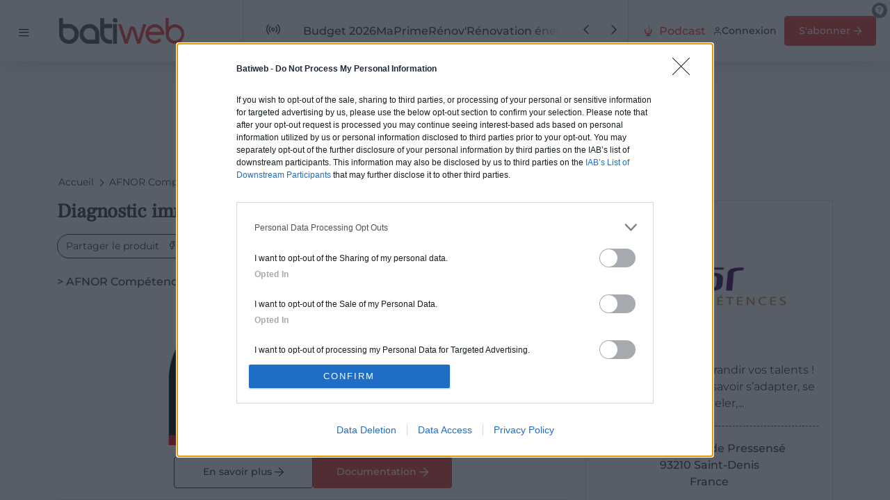

--- FILE ---
content_type: text/html; charset=UTF-8
request_url: https://www.batiweb.com/produit-btp/diagnostic-immobiliers-diagnostic-amiante-sans-mention-347938
body_size: 15808
content:
<!DOCTYPE html>
<html lang="fr">
<head><!-- Google Tag Manager --><script>(function(w,d,s,l,i){w[l]=w[l]||[];w[l].push({'gtm.start':
                new Date().getTime(),event:'gtm.js'});var f=d.getElementsByTagName(s)[0],
            j=d.createElement(s),dl=l!='dataLayer'?'&l='+l:'';j.async=true;j.src=
            'https://www.googletagmanager.com/gtm.js?id='+i+dl;f.parentNode.insertBefore(j,f);
        })(window,document,'script','dataLayer','GTM-MHFLCJZ');</script><!-- End Google Tag Manager --><link rel="apple-touch-icon" sizes="57x57" href="/apple-icon-57x57.png"><link rel="apple-touch-icon" sizes="60x60" href="/apple-icon-60x60.png"><link rel="apple-touch-icon" sizes="72x72" href="/apple-icon-72x72.png"><link rel="apple-touch-icon" sizes="76x76" href="/apple-icon-76x76.png"><link rel="apple-touch-icon" sizes="114x114" href="/apple-icon-114x114.png"><link rel="apple-touch-icon" sizes="120x120" href="/apple-icon-120x120.png"><link rel="apple-touch-icon" sizes="144x144" href="/apple-icon-144x144.png"><link rel="apple-touch-icon" sizes="152x152" href="/apple-icon-152x152.png"><link rel="apple-touch-icon" sizes="180x180" href="/apple-icon-180x180.png"><link rel="icon" type="image/png" sizes="192x192" href="/android-icon-192x192.png"><link rel="icon" type="image/png" sizes="32x32" href="/favicon-32x32.png"><link rel="icon" type="image/png" sizes="96x96" href="/favicon-96x96.png"><link rel="icon" type="image/png" sizes="16x16" href="/favicon-16x16.png"><meta name="msapplication-TileColor" content="#ffffff"><meta name="msapplication-TileImage" content="/ms-icon-144x144.png"><meta name="theme-color" content="#ffffff"><link rel="manifest" href="/manifest.json"><title>Diagnostic immobiliers - diagnostic amiante sans mention</title><meta charset="UTF-8"><meta name="viewport" content="width=device-width, initial-scale=1, maximum-scale=5"><meta http-equiv="x-ua-compatible" content="IE=edge"><meta http-equiv="X-UA-TextLayoutMetrics" content="gdi"/><meta name="description" content="À l&#039;issue de cette formation, vous serez capable de réaliser un repérage amiante actualisé aux dernières évolutions."/><meta name="twitter:card" content="summary"/><meta name="twitter:site" content="@batiweb"/><meta name="twitter:title" content="Diagnostic immobiliers - diagnostic amiante sans mention"/><meta name="twitter:description" content="À l&#039;issue de cette formation, vous serez capable de réaliser un repérage amiante actualisé aux dernières évolutions."/><meta name="twitter:image" content="https://img.batiweb.com/repo-images/product/347938/afnorcompetences-diagnosticimmobilier-diagnosticamiante-sansmention.jpg"/><meta property="og:site_name" content="Batiweb"/><meta property="og:title" content="Diagnostic immobiliers - diagnostic amiante sans mention"/><meta property="og:description" content="À l&#039;issue de cette formation, vous serez capable de réaliser un repérage amiante actualisé aux dernières évolutions."/><meta property="og:type" content="website"/><meta property="og:url" content=""/><meta property="og:image" content="https://img.batiweb.com/repo-images/product/347938/afnorcompetences-diagnosticimmobilier-diagnosticamiante-sansmention.jpg"/><link rel="publisher" href="https://plus.google.com/103909738832954849360"/><link rel="canonical" href="https://www.batiweb.com/produit-btp/diagnostic-immobiliers-diagnostic-amiante-sans-mention-347938"><meta name="keywords" content="travaux,Programme,diagnostic immobilier,actualisation,gestion technique,afnor compétences,Facility management,immobilier vert,diagnostic amiante sans mention,C3101" /><meta name="thumbnail" content="/repo-images/product/347938/afnorcompetences-diagnosticimmobilier-diagnosticamiante-sansmention.jpg" /><meta name="ads_site_id" content="11754"/><meta name="ads_page_id" content="85881"/><meta name="ads_formats" content='[{"id":8687},{"id":2082},{"id":2084},{"id":5116},{"id":16985},{"id":9238},{"id":2367},{"id":7587},{"id":3396}]' /><script src="/build/5606.2627c0ec.js"></script><script src="/build/9635.ae6f2066.js"></script><script src="/build/4451.233beb53.js"></script><script src="/build/js/undeferrable.1b2eacf4.js"></script><script src="/js/smarttag.js"></script><link rel="preconnect" href="https://www2.smartadserver.com" /><script type="application/javascript" src="https://ced.sascdn.com/tag/154/smart.js" async></script><script type="application/javascript">
    function displaySas() {
        document.querySelectorAll(".sas-div").forEach(function(ad) {
            // On vérifie si la pub à déjà été affichée
            if(ad.children.length === 0) {
                let id = ad.getAttribute('id');
                let formatId = (id.startsWith('sas_'))?
                    id.substr(4) :
                    id
                ;
                sas.cmd.push(function () {
                    sas.render(formatId);
                });
                document.dispatchEvent(new CustomEvent('ads.refresh'));
            }
        });
    }

    // Initialisation de l'objet sas
    var sas = sas || {};
    sas.cmd = sas.cmd || [];
    sas.cmd.push(function () {
        sas.setup({networkid: 154, domain: "https://www2.smartadserver.com", async: true});
    });
    sas.cmd.push(function () {
        sas.call("onecall", {
            siteId: 11754,
            pageId: 85881,
            formats: [{"id":8687},{"id":2082},{"id":2084},{"id":5116},{"id":16985},{"id":9238},{"id":2367},{"id":7587},{"id":3396}],
            target: ''
        }, {
            onNoad: function(data) {
                // Dispatch d'un event pour les pubs qui ne chargent pas (voir ads.js)
                document.dispatchEvent(new CustomEvent('sas.noad', {
                    'detail':{"tagId":data.tagId}
                }));
            },
            onAd: function(data) {
                // Suppression des class banner et square sur les div.adds-content lorsque les pubs se chargent bien
                if (data.formatId) {
                    let addsContent = document.getElementById(data.tagId).closest('.adds-content');
                    if(addsContent) {
                        addsContent.classList.remove("banner");
                        addsContent.classList.remove("square");
                    }
                }
            }
        });
    });

    document.addEventListener("DOMContentLoaded", function() {
        displaySas();
    });
    document.addEventListener('new-content-loaded.refresh', function () {
        displaySas();
    });
</script><script src="/build/js/all-page-head.008ca7b4.js"></script><style>
                    body {
                        --autopromo-square: url(https://img.batiweb.com/repo-images/autopromo/2259/Carre.gif);
                        --autopromo-banner: url(https://img.batiweb.com/repo-images/autopromo/2259/Megaban.gif);
                        --autopromo-cover:  url(https://img.batiweb.com/repo-images/autopromo/2259/Habillage.jpg);
                    }
                </style><link rel="stylesheet" href="/build/css/bootstrap.74e501ac.css"><link rel="stylesheet" href="/build/css/critical.425ff1c9.css"><script>
            document.addEventListener("DOMContentLoaded", function() {
                var cssNonCritical = document.createElement('link');
                cssNonCritical.href = '/build/css/non_critical.24fce263.css';
                cssNonCritical.rel = 'stylesheet';
                cssNonCritical.type = 'text/css';
                document.getElementsByTagName('head')[0].appendChild(cssNonCritical);
            });
        </script><noscript><link rel="stylesheet" type="text/css" href="/build/css/non_critical.24fce263.css"></noscript><link rel="stylesheet" href="/build/css/product.627d03a9.css"><link rel="stylesheet" href="/build/css/splide.7df4263e.css"></head><body class="body "><div id="autorefresh" class="d-none" data-refreshtime="120"></div><!-- Google Tag Manager (noscript) --><noscript><iframe src="https://www.googletagmanager.com/ns.html?id=GTM-MHFLCJZ"
                      height="0" width="0" style="display:none;visibility:hidden"></iframe></noscript><!-- End Google Tag Manager (noscript) --><input id="app-default-image" value="/images-statics/default-img-btw-800x600.jpg" type="hidden" /><input id="url_prefix" value="" type="hidden" /><input id="url_backoffice" value="https://admin.batiweb.com" type="hidden" /><input id="xiti_page" value="produit_diagnostic_immobiliers_diagnostic_amiante_sans_mention_afnor_competences" type="hidden" /><input id="xiti_level2" value="6" type="hidden" /><div id="modal-subscriber" class="modal modal-lg" tabindex="-1"><div class="modal-dialog"><div class="modal-content"><div class="modal-header"><h5 class="modal-title h4">Inscrivez-vous gratuitement</h5><button type="button" class="btn-close" data-bs-dismiss="modal" aria-label="Revenir au site"><i class="btw-icon-cross"></i></button></div><div class="bg-grey text-center py-4">
                Vous devez être inscrit <b>pour avoir accès à cette fonctionnalité</b></div><div class="modal-body"><ul class="unordered-list-checks list-spacing-3 p-0 p-md-3 px-lg-5"><li>Une sélection de newsletters gratuites</li><li>La sauvegarde de vos articles, communiqués, vidéos et produits à lire plus tard</li><li>L'accès complet aux indices-index du bâtiment</li><li>Notre espace dédié aux événements &amp; salons</li></ul></div><p class="text-center"><a href="/espace-abonne#/creer-un-compte"
                   class="btn btn-primary btn-lg">
                    Je crée mon compte
                </a></p><div class="modal-footer justify-content-center">
                Déjà inscrit ?
                <a href="/espace-abonne#/se-connecter" class="fw-bold">
                    Connectez-vous
                </a></div></div></div></div><div class="position-fixed bottom-0 end-0 toast-wrapper d-flex justify-content-center"><div id="notif-toast-bookmark" class="toast m-3 "
         role="alert" aria-live="assertive" aria-atomic="true" data-bs-delay="3000"><div class="toast-header fw-bold bg-secondary text-light"><i class="btw-icon-save me-3"></i> À lire plus tard
        </div><div class="toast-body bg-white">Ce contenu a été %s votre compte</div></div></div><header class="main-header"><div class="header-section-sidebar"><button id="btn-burger-menu" class="btn-burger " aria-label="Menu"><i id="btn-burger-menu-icon" class="btn-burger-icon"></i></button><div class="header-logo-div"><a href="/"><picture><img src="/logo/batiweb2018.png" class="header-logo" alt="Logo Batiweb" width="110" height="22.42" /></picture></a></div></div><nav class="header-section-editorial"><a id="btn-editorial-alarm" href="/tags" title="Parcourir les tags"><i class="btw-icon-alarm"></i></a><ul id="tag-list" class="header-tags" title="Sujets à la une"><li><a href="/tag/Budget%202026"><div>Budget 2026</div></a></li><li><a href="/tag/MaPrimeR%C3%A9nov%27"><div>MaPrimeRénov&#039;</div></a></li><li><a href="/tag/R%C3%A9novation%20%C3%A9nerg%C3%A9tique"><div>Rénovation énergétique</div></a></li><li><a href="/tag/Fraudes"><div>Fraudes</div></a></li><li><a href="/tag/Crise%20du%20logement"><div>Crise du logement</div></a></li><li><a href="/tag/PPE%203"><div>PPE 3</div></a></li></ul><ul id="editorial-slider-controls" class="slider-controls"><li class="page-item"><a id="btn-editorial-prev" class="btn" href="#" rel="prev" aria-label="Voir les sujets à la une précédents"><span><i class="btw-icon-arrow2-left"></i></span></a></li><li class="page-item"><a id="btn-editorial-next" class="btn" href="#" rel="next" aria-label="Voir les sujets à la une suivants"><span><i class="btw-icon-arrow2-right"></i></span></a></li></ul></nav><div class="header-section-cta"><a href="/podcast-btp" class="text-primary fw-medium d-flex align-items-center"><i class="btw-icon-micro me-2 fw-bold"></i><div class="d-none d-xl-inline">Podcast</div></a><a id="dropdown-menu-button-subscriber" class="btn connected-only d-none dropdown-toggle py-1 text-uppercase"
           type="button" data-bs-toggle="dropdown" aria-expanded="false"><span class="bg-dark rounded-circle d-inline-flex" style="width: 32px; height: 32px;"><span class="text-white m-auto"><i class="btw-icon-user"></i></span></span><span class="text-nowrap">Espace abonné</span></a><ul class="menu-subscriber dropdown-menu" aria-labelledby="dropdown-menu-button-subscriber"><li><a class="dropdown-item" href="/espace-abonne#/espace-abonne"><i class="btw-icon-dashboard"></i>
            Mon compte
                    </a></li><li><hr class="dropdown-divider"></li><li><a class="dropdown-item" href="/espace-abonne#/mes-articles"><i>•</i>
            Mes articles
        </a></li><li><a class="dropdown-item" href="/espace-abonne#/mes-produits"><i>•</i>
            Mes produits
        </a></li><li><a class="dropdown-item" href="/espace-abonne#/mes-communiques"><i>•</i>
            Mes communiqués
        </a></li><li><a class="dropdown-item" href="/espace-abonne#/mes-videos"><i>•</i>
            Mes vidéos
        </a></li><li><hr class="dropdown-divider"></li><li><a class="dropdown-item" href="/espace-abonne#/archive-des-newsletters"><i class="btw-icon-mail"></i>
            Mes newsletters
        </a></li><li><a class="dropdown-item" href="/espace-abonne#/mes-indices"><i class="btw-icon-up"></i>
            Mes indices-index
        </a></li><li><a class="dropdown-item" href="/marches-publics#/dashboard-marches-publics"><i class="btw-icon-medal"></i>
            Marchés publics
        </a></li><li><a class="dropdown-item" href="/evenements-et-salons"><i class="btw-icon-home"></i>
            Événements et salons
        </a></li><li><hr class="dropdown-divider"></li><li><a class="dropdown-item" href="/espace-abonne#/mon-profil"><i class="btw-icon-parameter"></i>
                        Mon profil
        </a></li><li><a class="dropdown-item" href="/espace-abonne#/se-deconnecter"><i class="btw-icon-logout"></i>
            Déconnexion
        </a></li></ul><a href="/espace-abonne#/se-connecter" class="btn disconnected-only d-none"><i class="btw-icon-user"></i><span>Connexion</span></a><a href="/espace-abonne#/creer-un-compte" class="btn btn-primary disconnected-only d-none"><span>S'abonner</span><i class="btw-icon-arrow-right"></i></a></div></header><div id="global-search" class="global-search"><form class="form-inline" action="/btp/" method="GET"><div class="input-group"><input type="text" name="search" class="global-search-input form-control" placeholder="Chercher une marque, un produit, une formation ..." aria-describedby="navbar-search-button" autocomplete="off"><button class="btn btn-outline-secondary" type="submit" id="global-search-button" aria-label="Search"><i class="btw-icon-search"></i></button></div><div class="dropdown-global-search w-100 border rounded-bottom bg-white d-none shadow"><ul class="list-autocomplete mb-0 ps-0"></ul><div class="has-no-result fst-italic p-2">Pas de suggestion</div><div class="dropdown-loader align-items-center p-2"><div class="spinner-border spinner-border-sm text-dark" role="status"></div><span class="ms-3 fs-6">Recherche...</span></div></div></form></div><div class="page"><div id="mask"><div class="mask-close"><i class="btw-icon-cross d-block"></i><span class="d-block">Fermer</span></div></div><div id="navbar"><nav id="navbar-menu"><ul class="navbar-content" itemscope itemtype="https://schema.org/SiteNavigationElement"><li class="nav-item"><a class="nav-link collapsed" data-bs-toggle="collapse" href="#submenu-actu" itemprop="url" role="button" aria-expanded="false" aria-controls="submenu-actu"><span itemprop="name">Actualités</span><i class="nav-link-arrow"></i></a><ul id="submenu-actu" class="nav-submenu collapse"><li class="nav-subitem"><a class="subitem-link" href="/actualites" itemprop="url"><span itemprop="name">Toutes les actualités</span></a></li><li class="nav-subitem"><a class="subitem-link" href="https://www.batiweb.com/actualites/publi-redactionnels" itemprop="url"><span itemprop="name">Communiqués</span></a></li><li class="nav-subitem"><a class="subitem-link" href="/dossiers-speciaux-btp" itemprop="url"><span itemprop="name">Dossiers spéciaux</span></a></li><li class="ps-4"><div class="border-top"></div></li><li class="nav-subitem"><a class="subitem-link" href="https://www.batiweb.com/actualites/vie-des-societes-12" itemprop="url"><span itemprop="name">Vie des sociétés</span></a></li><li class="nav-subitem"><a class="subitem-link" href="https://www.batiweb.com/actualites/immobilier-109" itemprop="url"><span itemprop="name">Immobilier</span></a></li><li class="nav-subitem"><a class="subitem-link" href="https://www.batiweb.com/actualites/architecture-4" itemprop="url"><span itemprop="name">Architecture</span></a></li><li class="nav-subitem"><a class="subitem-link" href="https://www.batiweb.com/actualites/patrimoine-111" itemprop="url"><span itemprop="name">Patrimoine</span></a></li><li class="nav-subitem"><a class="subitem-link" href="https://www.batiweb.com/actualites/urbanisme-107" itemprop="url"><span itemprop="name">Urbanisme</span></a></li><li class="nav-subitem"><a class="subitem-link" href="https://www.batiweb.com/actualites/construction-112" itemprop="url"><span itemprop="name">Construction</span></a></li><li class="nav-subitem"><a class="subitem-link" href="https://www.batiweb.com/actualites/renovation-energetique-113" itemprop="url"><span itemprop="name">Rénovation énergétique</span></a></li><li class="nav-subitem"><a class="subitem-link" href="https://www.batiweb.com/actualites/energie-114" itemprop="url"><span itemprop="name">Énergie</span></a></li><li class="nav-subitem"><a class="subitem-link" href="https://www.batiweb.com/actualites/conjoncture-115" itemprop="url"><span itemprop="name">Conjoncture</span></a></li><li class="nav-subitem"><a class="subitem-link" href="https://www.batiweb.com/actualites/developpement-durable-25" itemprop="url"><span itemprop="name">Développement durable</span></a></li><li class="nav-subitem"><a class="subitem-link" href="https://www.batiweb.com/actualites/recyclage-116" itemprop="url"><span itemprop="name">Recyclage</span></a></li><li class="nav-subitem"><a class="subitem-link" href="https://www.batiweb.com/actualites/emploi-117" itemprop="url"><span itemprop="name">Emploi</span></a></li><li class="nav-subitem"><a class="subitem-link" href="https://www.batiweb.com/actualites/formation-118" itemprop="url"><span itemprop="name">Formation</span></a></li><li class="nav-subitem"><a class="subitem-link" href="https://www.batiweb.com/actualites/prevention-119" itemprop="url"><span itemprop="name">Prévention</span></a></li><li class="nav-subitem"><a class="subitem-link" href="https://www.batiweb.com/actualites/vie-pratique-2" itemprop="url"><span itemprop="name">Vie pratique</span></a></li><li class="nav-subitem"><a class="subitem-link" href="https://www.batiweb.com/actualites/numerique-bim-108" itemprop="url"><span itemprop="name">Numérique - BIM</span></a></li><li class="nav-subitem"><a class="subitem-link" href="https://www.batiweb.com/actualites/smart-home-106" itemprop="url"><span itemprop="name">Smart Home</span></a></li><li class="nav-subitem"><a class="subitem-link" href="https://www.batiweb.com/actualites/collectivites-territoriales-16" itemprop="url"><span itemprop="name">Collectivités territoriales</span></a></li><li class="nav-subitem"><a class="subitem-link" href="https://www.batiweb.com/actualites/industrie-120" itemprop="url"><span itemprop="name">Industrie</span></a></li><li class="nav-subitem"><a class="subitem-link" href="https://www.batiweb.com/actualites/distribution-105" itemprop="url"><span itemprop="name">Distribution</span></a></li><li class="nav-subitem"><a class="subitem-link" href="https://www.batiweb.com/actualites/legislation-3" itemprop="url"><span itemprop="name">Législation</span></a></li><li class="nav-subitem"><a class="subitem-link" href="https://www.batiweb.com/actualites/justice-121" itemprop="url"><span itemprop="name">Justice</span></a></li><li class="nav-subitem"><a class="subitem-link" href="https://www.batiweb.com/actualites/acquisition-122" itemprop="url"><span itemprop="name">Acquisition</span></a></li><li class="nav-subitem"><a class="subitem-link" href="https://www.batiweb.com/actualites/menuiserie-123" itemprop="url"><span itemprop="name">Menuiserie</span></a></li><li class="nav-subitem"><a class="subitem-link" href="https://www.batiweb.com/actualites/genie-climatique-124" itemprop="url"><span itemprop="name">Génie climatique</span></a></li><li class="nav-subitem"><a class="subitem-link" href="https://www.batiweb.com/actualites/isolation-125" itemprop="url"><span itemprop="name">Isolation</span></a></li><li class="nav-subitem"><a class="subitem-link" href="https://www.batiweb.com/actualites/nouveaux-produits-du-btp-1" itemprop="url"><span itemprop="name">Nouveaux produits du BTP</span></a></li><li class="nav-subitem"><a class="subitem-link" href="https://www.batiweb.com/actualites/etude-126" itemprop="url"><span itemprop="name">Étude</span></a></li><li class="nav-subitem"><a class="subitem-link" href="https://www.batiweb.com/actualites/evenement-du-batiment-22" itemprop="url"><span itemprop="name">Évènement du bâtiment</span></a></li><li class="nav-subitem"><a class="subitem-link" href="https://www.batiweb.com/actualites/nomination-104" itemprop="url"><span itemprop="name">Nomination</span></a></li></ul></li><li class="nav-item"><a class="nav-link collapsed" data-bs-toggle="collapse" href="#submenu-products" itemprop="url" role="button" aria-expanded="false" aria-controls="submenu-products"><span itemprop="name">Espace produits</span><i class="nav-link-arrow"></i></a><ul id="submenu-products" class="nav-submenu collapse"><li class="nav-subitem"><a class="subitem-link" href="/produit-btp" itemprop="url"><span itemprop="name">Tous les produits</span></a></li><li class="nav-subitem"><a class="subitem-link" href="https://www.batiweb.com/thematiques-btp" itemprop="url"><span itemprop="name">Thématiques</span></a></li><li class="nav-subitem"><a class="subitem-link" href="/fabricants-btp" itemprop="url"><span itemprop="name">Marques</span></a></li></ul></li><li class="nav-item"><a class="nav-link" href="/magazines" itemprop="url"><span itemprop="name">Magazines</span></a></li><li class="nav-item"><a class="nav-link" href="/indices-index#/dashboard-des-indices" itemprop="url"><span itemprop="name">Indices-index du bâtiment</span></a></li><li class="nav-item"><a class="nav-link" href="/marches-publics#/dashboard-marches-publics" itemprop="url"><span itemprop="name">Marchés publics</span></a></li><li class="nav-item"><a class="nav-link" href="/actualites/videos" itemprop="url"><span itemprop="name">Vidéos</span></a></li><li class="nav-item"><a class="nav-link" href="/enquetes" itemprop="url"><span itemprop="name">Enquêtes</span></a></li><li class="nav-item"><a class="nav-link collapsed" data-bs-toggle="collapse" href="#submenu-formation" itemprop="url" role="button" aria-expanded="false" aria-controls="submenu-formation"><span itemprop="name">Formations</span><i class="nav-link-arrow"></i></a><ul id="submenu-formation" class="nav-submenu collapse"><li class="nav-subitem"><a class="subitem-link" href="https://www.batiweb.com/univers/formations-15" itemprop="url"><span itemprop="name">Toutes les formations</span></a></li><li class="nav-subitem"><a class="subitem-link" href="https://www.batiweb.com/famille/architecture-formation-2394" itemprop="url"><span itemprop="name">Architecture Formation</span></a></li><li class="nav-subitem"><a class="subitem-link" href="https://www.batiweb.com/famille/amenagement-urbanisme-eco-quartier-formation-2395" itemprop="url"><span itemprop="name">Aménagement, Urbanisme, éco-quartier Formation</span></a></li><li class="nav-subitem"><a class="subitem-link" href="https://www.batiweb.com/famille/assainissement-formation-2396" itemprop="url"><span itemprop="name">Assainissement Formation</span></a></li><li class="nav-subitem"><a class="subitem-link" href="https://www.batiweb.com/famille/chiffrage-metrage-economie-de-la-construction-formation-2397" itemprop="url"><span itemprop="name">Chiffrage, métrage, économie de la construction Formation</span></a></li><li class="nav-subitem"><a class="subitem-link" href="https://www.batiweb.com/famille/commercial-batiment-et-immobilier-formation-2398" itemprop="url"><span itemprop="name">Commercial, Bâtiment et Immobilier Formation</span></a></li><li class="nav-subitem"><a class="subitem-link" href="https://www.batiweb.com/famille/construction-durable-formation-2399" itemprop="url"><span itemprop="name">Construction durable Formation</span></a></li><li class="nav-subitem"><a class="subitem-link" href="https://www.batiweb.com/famille/decoration-architecture-interieure-formation-2400" itemprop="url"><span itemprop="name">Décoration, Architecture intérieure Formation</span></a></li><li class="nav-subitem"><a class="subitem-link" href="https://www.batiweb.com/famille/deplacement-mobilite-transports-formation-2401" itemprop="url"><span itemprop="name">Déplacement, mobilité, transports Formation</span></a></li><li class="nav-subitem"><a class="subitem-link" href="https://www.batiweb.com/famille/developpement-des-territoires-developpement-local-formation-2402" itemprop="url"><span itemprop="name">Développement des territoires, Développement local Formation</span></a></li><li class="nav-subitem"><a class="subitem-link" href="https://www.batiweb.com/famille/electricite-et-automatismes-du-batiment-formation-2403" itemprop="url"><span itemprop="name">Eléctricité et automatismes du Bâtiment Formation</span></a></li><li class="nav-subitem"><a class="subitem-link" href="https://www.batiweb.com/famille/environnement-formation-2404" itemprop="url"><span itemprop="name">Environnement Formation</span></a></li><li class="nav-subitem"><a class="subitem-link" href="https://www.batiweb.com/famille/genie-climatique-formation-2405" itemprop="url"><span itemprop="name">Génie climatique Formation</span></a></li><li class="nav-subitem"><a class="subitem-link" href="https://www.batiweb.com/famille/gestion-et-administration-du-btp-comptabilite-finances-formation-2406" itemprop="url"><span itemprop="name">Gestion et administration du BTP, Comptabilité, Finances Formation</span></a></li><li class="nav-subitem"><a class="subitem-link" href="https://www.batiweb.com/famille/hygiene-confort-formation-2407" itemprop="url"><span itemprop="name">Hygiène, confort Formation</span></a></li><li class="nav-subitem"><a class="subitem-link" href="https://www.batiweb.com/famille/immobilier-logement-social-immobilier-durable-formation-2408" itemprop="url"><span itemprop="name">Immobilier, logement social, immobilier durable Formation</span></a></li><li class="nav-subitem"><a class="subitem-link" href="https://www.batiweb.com/famille/infrastructures-ferroviaires-routieres-et-aeronautiques-formation-2409" itemprop="url"><span itemprop="name">Infrastructures ferroviaires, routières et aéronautiques Formation</span></a></li><li class="nav-subitem"><a class="subitem-link" href="https://www.batiweb.com/famille/ingenierie-etudes-formation-2410" itemprop="url"><span itemprop="name">Ingénierie, études Formation</span></a></li><li class="nav-subitem"><a class="subitem-link" href="https://www.batiweb.com/famille/marches-publics-et-prives-formation-2411" itemprop="url"><span itemprop="name">Marchés publics et privés Formation</span></a></li><li class="nav-subitem"><a class="subitem-link" href="https://www.batiweb.com/famille/marketing-vente-management-formation-2412" itemprop="url"><span itemprop="name">Marketing, vente, management Formation</span></a></li><li class="nav-subitem"><a class="subitem-link" href="https://www.batiweb.com/famille/materiaux-process-et-creation-formation-2413" itemprop="url"><span itemprop="name">Matériaux, process et création Formation</span></a></li><li class="nav-subitem"><a class="subitem-link" href="https://www.batiweb.com/famille/organisation-et-conduite-de-chantier-formation-2414" itemprop="url"><span itemprop="name">Organisation et conduite de chantier Formation</span></a></li><li class="nav-subitem"><a class="subitem-link" href="https://www.batiweb.com/famille/ouvrages-d-art-materiaux-structures-formation-2415" itemprop="url"><span itemprop="name">Ouvrages d&#039;art, matériaux, structures Formation</span></a></li><li class="nav-subitem"><a class="subitem-link" href="https://www.batiweb.com/famille/pathologie-renovation-formation-2416" itemprop="url"><span itemprop="name">Pathologie, rénovation Formation</span></a></li><li class="nav-subitem"><a class="subitem-link" href="https://www.batiweb.com/famille/performance-environnementale-demarche-hqe-formation-2417" itemprop="url"><span itemprop="name">Performance environnementale, démarche HQE Formation</span></a></li><li class="nav-subitem"><a class="subitem-link" href="https://www.batiweb.com/famille/performances-energetiques-formation-2418" itemprop="url"><span itemprop="name">Performances énergétiques Formation</span></a></li><li class="nav-subitem"><a class="subitem-link" href="https://www.batiweb.com/famille/prevention-securite-formation-2419" itemprop="url"><span itemprop="name">Prévention, Sécurité Formation</span></a></li><li class="nav-subitem"><a class="subitem-link" href="https://www.batiweb.com/famille/reglementation-technique-normalisation-formation-2420" itemprop="url"><span itemprop="name">Règlementation technique, normalisation Formation</span></a></li><li class="nav-subitem"><a class="subitem-link" href="https://www.batiweb.com/famille/rt-2020-formations-2421" itemprop="url"><span itemprop="name">RT 2020 Formations</span></a></li><li class="nav-subitem"><a class="subitem-link" href="https://www.batiweb.com/famille/topographie-formation-2422" itemprop="url"><span itemprop="name">Topographie Formation</span></a></li><li class="nav-subitem"><a class="subitem-link" href="https://www.batiweb.com/famille/travaux-publics-formation-2423" itemprop="url"><span itemprop="name">Travaux Publics Formation</span></a></li><li class="nav-subitem"><a class="subitem-link" href="https://www.batiweb.com/famille/formation-2424" itemprop="url"><span itemprop="name">Formation</span></a></li><li class="nav-subitem"><a class="subitem-link" href="https://www.batiweb.com/famille/logiciels-formation-2425" itemprop="url"><span itemprop="name">Logiciels Formation</span></a></li></ul></li><li class="nav-item"><a class="nav-link" href="/tribune-des-solutions" itemprop="url"><span itemprop="name">Tribune des Solutions</span></a></li></ul><ul class="navbar-footer"><li class="disconnected-only"><a href="/newsletter"><i class="btw-icon-mail btn-rounded btn-lg disabled"></i><div class="navbar-footer-text"><div><span class="d-none d-sm-block">Inscription à la newsletter</span><span class="d-block d-sm-none">Newsletter</span></div><div class="text-muted">Découvrez nos offres</div></div></a></li><li class="connected-only d-none"><a href="/espace-abonne#/gerer-mes-abonnements"><i class="btw-icon-mail btn-rounded btn-lg disabled"></i><div class="navbar-footer-text"><span class="d-none d-sm-block">Gérer mes newsletters</span><span class="d-block d-sm-none">Newsletter</span><div class="text-muted">Découvrez nos offres</div></div></a></li><li><a href="/annonceurs"><i class="btw-icon-up btn-rounded btn-lg disabled"></i><div class="navbar-footer-text"><div><span class="d-none d-sm-block">Devenez annonceur</span><span class="d-block d-sm-none">Annonceur</span></div><div class="text-muted">Découvrez nos outils de communication</div></div></a></li></ul></nav></div><div id="page-inner" class="page-inner "><main class="container"><nav class="nav-breadcrumb col-12" aria-label="breadcrumb"><ul class="breadcrumb" itemscope itemtype="https://schema.org/BreadcrumbList"><li class="breadcrumb-item"  itemprop="itemListElement" itemscope itemtype="https://schema.org/ListItem"><a class="breadcrumb-item-parent-url" href="/" itemprop="item"><span itemprop="name" >
                                Accueil
                            </span></a><meta itemprop="position" content="1" /></li><li class="breadcrumb-item"  itemprop="itemListElement" itemscope itemtype="https://schema.org/ListItem"><a class="breadcrumb-item-parent-url" href="/fabricant/afnor-competences-5820825" itemprop="item"><span itemprop="name" >
                                AFNOR Compétences
                            </span></a><meta itemprop="position" content="1" /></li><li class="breadcrumb-item"  itemprop="itemListElement" itemscope itemtype="https://schema.org/ListItem"><a class="breadcrumb-item-parent-url" href="#" itemprop="item"><span itemprop="name" title="Diagnostic immobiliers - diagnostic amiante sans mention">
                                Diagnostic immobiliers - diagnostic amiante sans mention
                            </span></a><meta itemprop="position" content="1" /></li></ul></nav><div class="row"><div class="col-md-8"><article><div class="row"><div class="col-12"><h1>Diagnostic immobiliers - diagnostic amiante sans mention</h1></div><div class="col-12 d-flex flex-wrap gap-3 my-2 detail-header-socials"><div class="btn btn-outline-secondary rounded-pill d-flex">
                            Partager<span class="d-none d-lg-inline-block">&nbsp;le produit</span><span class="d-flex gap-2 ps-2"><a class="text-decoration-none btn-link social-sharing" data-social="facebook"
        title="Partager sur Facebook" aria-label="Partager sur Facebook"><i class="btw-icon-fb"></i></a><a class="text-decoration-none btn-link social-sharing" data-social="linkedin"
        title="Partager sur Linkedin" aria-label="Partager sur Linkedin"><i class="btw-icon-linkd"></i></a><a class="text-decoration-none btn-link social-sharing" data-social="twitter"
        title="Partager sur X (anciennement Twitter)" aria-label="Partager sur X (anciennement Twitter)"><i class="btw-icon-twitt"></i></a><a class="text-decoration-none btn-link social-sharing" data-social="clipboard"
        title="Copier le lien dans le presse-papier" aria-label="Copier le lien dans le presse-papier"><i class="btw-icon-link"></i></a></span><div class="position-fixed bottom-0 end-0 toast-wrapper d-flex justify-content-center"><div id="notif-toast-clipboard" class="toast m-3 "
         role="alert" aria-live="assertive" aria-atomic="true" data-bs-delay="3000"><div class="toast-header fw-bold bg-secondary text-light"><i class="btw-icon-link me-3"></i> Lien copié
        </div><div class="toast-body bg-white"></div></div></div></div><button class="btn-update-bookmark btn btn-outline-secondary rounded-pill border-1" type="button" role="button" aria-pressed="false" data-item-id="347938" data-item-type="product" title="À lire plus tard">
                            Enregistrer<span class="d-none d-lg-inline-block">&nbsp;le produit</span><i class="btw-icon-save ms-2"></i></button></div><div class="col-12"><div class="row mt-3 align-items-center"><div class="col-12"><div class="page-category-link"><a href="/fabricant/afnor-competences-5820825">
        AFNOR Compétences
    </a></div></div></div></div></div><div class="row"><div class="col-12 mt-3"><section id="image-carousel" class="splide main-illustration-section" aria-label="Illustrations du produit Diagnostic immobiliers - diagnostic amiante sans mention"><div class="splide__track"><ul class="splide__list"><li class="splide__slide"><picture class="img-div d-block  image-header"><source media="(max-width: 0)" data-srcset='https://img.batiweb.com/repo-images/product/347938/400_300/afnorcompetences-diagnosticimmobilier-diagnosticamiante-sansmention.jpg' /><source media="(min-width: 0)" data-srcset='https://img.batiweb.com/repo-images/product/347938/afnorcompetences-diagnosticimmobilier-diagnosticamiante-sansmention.jpg' /><img class="lazyload d-block  "
             width="748.8"             height="468"             data-src="https://img.batiweb.com/repo-images/product/347938/afnorcompetences-diagnosticimmobilier-diagnosticamiante-sansmention.jpg" alt="" itemprop="image" /><noscript><img class="lazyload"
                 width="748.8"                 height="468"                 src="https://img.batiweb.com/repo-images/product/347938/afnorcompetences-diagnosticimmobilier-diagnosticamiante-sansmention.jpg" alt="" itemprop="image" /></noscript></picture><div class="caption-container"></div></li></ul></div></section></div><div class="col-12 contentRaw" data-enable-lightbox="true"><p>Code formation catalogue/site web : C3101</p><p>&Agrave; l&#39;issue de cette formation, vous serez capable de r&eacute;aliser un rep&eacute;rage amiante actualis&eacute; aux derni&egrave;res &eacute;volutions.</p></div></div><div class="row"><div class="col-12"><section class="aside-editorial" id="product-technical-sheet"><div class="aside-title-block"><h1><i class="btw-icon-parameter"></i>
    Fiche technique
</h1></div><div class="aside-content scrollable filtered-list-arrows"><div><h3>Familles d'ouvrage</h3><ul class="px-2 unordered-list-arrows"><li>Industrie</li></ul></div></div></section></div></div><div class="detail-sticky-cta mt-4 py-3"><a class="btn btn-lg btn-outline-secondary"
                               href="https://competences.afnor.org/formations/diagnostics-immobiliers---diagnostic-amiante-sans-mention-actualisation?utm_source=batiweb&amp;utm_medium=produit&amp;utm_campaign=afnorcompetences-20230112"
                               data-track-event="{&quot;entity_id&quot;:&quot;347938&quot;,&quot;entity_type&quot;:&quot;product&quot;,&quot;event_type_code&quot;:&quot;CLICK_EXIT&quot;,&quot;event_category_code&quot;:&quot;REFERENCEMENT&quot;,&quot;event_category_sub_code&quot;:&quot;REFERENCEMENT_PRODUCT&quot;,&quot;supplier_id&quot;:5820825,&quot;event_date&quot;:&quot;2026-01-16T07:48:35+01:00&quot;}"
                                    data-nofollow=true
                               title="Voir le site du partenaire"
                               target="_blank"
                            >
                                En savoir plus <i class="btw-icon-arrow-right d-none d-md-inline"></i></a><a class="btn btn-lg btn-primary"
                           href="https://www.batiweb.com/documentation/diagnostic-immobiliers-diagnostic-amiante-sans-mention-347938"
                           data-track-event="{&quot;entity_id&quot;:&quot;347938&quot;,&quot;entity_type&quot;:&quot;product&quot;,&quot;event_type_code&quot;:&quot;CLICK&quot;,&quot;event_category_code&quot;:&quot;REFERENCEMENT&quot;,&quot;event_category_sub_code&quot;:&quot;REFERENCEMENT_PRODUCT&quot;,&quot;supplier_id&quot;:5820825,&quot;event_date&quot;:&quot;2026-01-16T07:48:35+01:00&quot;}"
                           target="_blank"
                        >
                            Documentation <i class="btw-icon-arrow-right d-none d-md-inline"></i></a></div><div class="row mt-3"><div class="col-12"><h2>Les tags associés</h2></div><div class="col-12"><ul class="tag-list d-flex flex-wrap ps-0"><li class="btn btn-outline-secondary tag-item"><a href="/tag/Travaux">Travaux</a></li><li class="btn btn-outline-secondary tag-item"><a href="/tag/Programme">Programme</a></li><li class="btn btn-outline-secondary tag-item"><a href="/tag/Diagnostic%20immobilier">Diagnostic immobilier</a></li><li class="btn btn-outline-secondary tag-item"><a href="/tag/Actualisation">Actualisation</a></li><li class="btn btn-outline-secondary tag-item"><a href="/tag/Gestion%20technique">Gestion technique</a></li><li class="btn btn-outline-primary tag-item-show-more"><span>Afficher plus</span></li></ul></div></div><section class="row slider-container "><div class="col-12"><div class="slider-section-title"><div class="d-flex"><h1>Autres produits</h1><ul class="slider-controls"><li class="page-item"><a class="btn btn-outline-secondary btn-rounded" href="#"
                       id="page-link-previous" rel="prev" title="Précédent"><i class="btw-icon-arrow-left"></i></a></li><li class="page-item"><a class="btn btn-outline-secondary btn-rounded" href="#"
                       id="page-link-next" rel="next" title="Suivant"><i class="btw-icon-arrow-right"></i></a></li></ul></div><a href="/fabricant/afnor-competences-5820825" class="see-all-link" itemprop="url">
                    Tous les produits
                    <i class="btw-icon-arrow-right"></i></a></div></div><div class="col-12"><div class="responsive-slider"><article class="card card-vertical-50 card-product" itemscope itemtype="https://schema.org/Article"><a href="https://www.batiweb.com/produit-btp/eurocode-5-calcul-des-structures-en-bois-347870"
        data-track-event="{&quot;entity_id&quot;:&quot;347870&quot;,&quot;entity_type&quot;:&quot;product&quot;,&quot;event_type_code&quot;:&quot;CLICK&quot;,&quot;event_category_code&quot;:&quot;REFERENCEMENT&quot;,&quot;event_category_sub_code&quot;:&quot;REFERENCEMENT_RESUME&quot;,&quot;supplier_id&quot;:5820825,&quot;event_date&quot;:&quot;2026-01-16T07:48:35+01:00&quot;}"
        itemprop="url"
    ><picture class="img-div d-block  card-img-top"><source media="(max-width: 0)" data-srcset='https://img.batiweb.com/repo-images/product/347870/400_300/afnorcompetences-eurocode5.jpg' /><source media="(min-width: 0)" data-srcset='https://img.batiweb.com/repo-images/product/347870/afnorcompetences-eurocode5.jpg' /><img class="lazyload d-block  "
             width="360"             height="225"             data-src="https://img.batiweb.com/repo-images/product/347870/afnorcompetences-eurocode5.jpg" alt="Eurocode 5 : calcul des structures en bois - Batiweb" itemprop="image" /><noscript><img class="lazyload"
                 width="360"                 height="225"                 src="https://img.batiweb.com/repo-images/product/347870/afnorcompetences-eurocode5.jpg" alt="Eurocode 5 : calcul des structures en bois - Batiweb" itemprop="image" /></noscript></picture><div class="caption-container"></div></a><div class="card-body"><h1 class="h3 card-title"><a class="card-title-ellipsis me-4"
                href="https://competences.afnor.org/formations/eurocode-5-calcul-des-structures-en-bois?utm_source=batiweb&amp;utm_medium=produit&amp;utm_campaign=afnorcompetences-20230113"
                data-track-event="{&quot;entity_id&quot;:&quot;347870&quot;,&quot;entity_type&quot;:&quot;product&quot;,&quot;event_type_code&quot;:&quot;CLICK_EXIT&quot;,&quot;event_category_code&quot;:&quot;REFERENCEMENT&quot;,&quot;event_category_sub_code&quot;:&quot;REFERENCEMENT_RESUME&quot;,&quot;supplier_id&quot;:5820825,&quot;event_date&quot;:&quot;2026-01-16T07:48:35+01:00&quot;}"
                data-nofollow=true
                itemprop="name"
            >
                Eurocode 5 : calcul des structures en bois
                            </a><button class="btn btn-rounded btn-update-bookmark" type="button" role="button"
                    aria-pressed="false"
                    data-item-id="347870" data-item-type="product"
                    title="À lire plus tard"><i class="btw-icon-save"></i></button></h1><div class="card-subtitle"><a class="subtitle-link"
                    href="https://competences.afnor.org/formations/eurocode-5-calcul-des-structures-en-bois?utm_source=batiweb&amp;utm_medium=produit&amp;utm_campaign=afnorcompetences-20230113"
                    data-track-event="{&quot;entity_id&quot;:&quot;347870&quot;,&quot;entity_type&quot;:&quot;product&quot;,&quot;event_type_code&quot;:&quot;CLICK_EXIT&quot;,&quot;event_category_code&quot;:&quot;REFERENCEMENT&quot;,&quot;event_category_sub_code&quot;:&quot;REFERENCEMENT_RESUME&quot;,&quot;supplier_id&quot;:5820825,&quot;event_date&quot;:&quot;2026-01-16T07:48:35+01:00&quot;}" title="AFNOR Compétences"
                    data-nofollow=true
                    target="_blank"
                    itemprop="provider"
                >
                                        AFNOR Compétences
                </a><span class="product-content-indicator"></span></div><div class="card-text"><p class="description " itemprop="abstract">
                                Code formation catalogue/site web : C3634

&Agrave; l&#39;issue de cette formation, vous serez capable de :


	D&eacute;rouler et s&#39;approprier le contenu de l&rsquo;Eurocode 5 : architecture,...
            </p></div><div class="product-buttons-group"><a class="btn btn-outline-secondary btn-lg"
                   href="https://competences.afnor.org/formations/eurocode-5-calcul-des-structures-en-bois?utm_source=batiweb&amp;utm_medium=produit&amp;utm_campaign=afnorcompetences-20230113"
                   data-track-event="{&quot;entity_id&quot;:&quot;347870&quot;,&quot;entity_type&quot;:&quot;product&quot;,&quot;event_type_code&quot;:&quot;CLICK_EXIT&quot;,&quot;event_category_code&quot;:&quot;REFERENCEMENT&quot;,&quot;event_category_sub_code&quot;:&quot;REFERENCEMENT_RESUME&quot;,&quot;supplier_id&quot;:5820825,&quot;event_date&quot;:&quot;2026-01-16T07:48:35+01:00&quot;}"
                   data-nofollow=true
                   title="Voir le site du partenaire"
                >
                    En savoir plus
                </a><a class="btn btn-outline-primary btn-lg"
                    href="https://www.batiweb.com/documentation/eurocode-5-calcul-des-structures-en-bois-347870"
                    data-track-event="{&quot;entity_id&quot;:&quot;347870&quot;,&quot;entity_type&quot;:&quot;product&quot;,&quot;event_type_code&quot;:&quot;CLICK&quot;,&quot;event_category_code&quot;:&quot;REFERENCEMENT&quot;,&quot;event_category_sub_code&quot;:&quot;REFERENCEMENT_RESUME&quot;,&quot;supplier_id&quot;:5820825,&quot;event_date&quot;:&quot;2026-01-16T07:48:35+01:00&quot;}"
                    target="_blank"
                >
                    Documentation
                </a></div></div></article><article class="card card-vertical-50 card-product" itemscope itemtype="https://schema.org/Article"><a href="https://www.batiweb.com/produit-btp/eurocode-4-calcul-des-structures-mixtes-acier-beton-347869"
        data-track-event="{&quot;entity_id&quot;:&quot;347869&quot;,&quot;entity_type&quot;:&quot;product&quot;,&quot;event_type_code&quot;:&quot;CLICK&quot;,&quot;event_category_code&quot;:&quot;REFERENCEMENT&quot;,&quot;event_category_sub_code&quot;:&quot;REFERENCEMENT_RESUME&quot;,&quot;supplier_id&quot;:5820825,&quot;event_date&quot;:&quot;2026-01-16T07:48:35+01:00&quot;}"
        itemprop="url"
    ><picture class="img-div d-block  card-img-top"><source media="(max-width: 0)" data-srcset='https://img.batiweb.com/repo-images/product/347869/400_300/afnorcompetences-eurocode4.jpg' /><source media="(min-width: 0)" data-srcset='https://img.batiweb.com/repo-images/product/347869/afnorcompetences-eurocode4.jpg' /><img class="lazyload d-block  "
             width="360"             height="225"             data-src="https://img.batiweb.com/repo-images/product/347869/afnorcompetences-eurocode4.jpg" alt="Eurocode 4 : calcul des structures mixtes acier-béton - Batiweb" itemprop="image" /><noscript><img class="lazyload"
                 width="360"                 height="225"                 src="https://img.batiweb.com/repo-images/product/347869/afnorcompetences-eurocode4.jpg" alt="Eurocode 4 : calcul des structures mixtes acier-béton - Batiweb" itemprop="image" /></noscript></picture><div class="caption-container"></div></a><div class="card-body"><h1 class="h3 card-title"><a class="card-title-ellipsis me-4"
                href="https://competences.afnor.org/formations/eurocode-4-calcul-des-structures-mixtes-acier-beton?utm_source=batiweb&amp;utm_medium=produit&amp;utm_campaign=afnorcompetences-20230113"
                data-track-event="{&quot;entity_id&quot;:&quot;347869&quot;,&quot;entity_type&quot;:&quot;product&quot;,&quot;event_type_code&quot;:&quot;CLICK_EXIT&quot;,&quot;event_category_code&quot;:&quot;REFERENCEMENT&quot;,&quot;event_category_sub_code&quot;:&quot;REFERENCEMENT_RESUME&quot;,&quot;supplier_id&quot;:5820825,&quot;event_date&quot;:&quot;2026-01-16T07:48:35+01:00&quot;}"
                data-nofollow=true
                itemprop="name"
            >
                Eurocode 4 : calcul des structures mixtes acier-béton
                            </a><button class="btn btn-rounded btn-update-bookmark" type="button" role="button"
                    aria-pressed="false"
                    data-item-id="347869" data-item-type="product"
                    title="À lire plus tard"><i class="btw-icon-save"></i></button></h1><div class="card-subtitle"><a class="subtitle-link"
                    href="https://competences.afnor.org/formations/eurocode-4-calcul-des-structures-mixtes-acier-beton?utm_source=batiweb&amp;utm_medium=produit&amp;utm_campaign=afnorcompetences-20230113"
                    data-track-event="{&quot;entity_id&quot;:&quot;347869&quot;,&quot;entity_type&quot;:&quot;product&quot;,&quot;event_type_code&quot;:&quot;CLICK_EXIT&quot;,&quot;event_category_code&quot;:&quot;REFERENCEMENT&quot;,&quot;event_category_sub_code&quot;:&quot;REFERENCEMENT_RESUME&quot;,&quot;supplier_id&quot;:5820825,&quot;event_date&quot;:&quot;2026-01-16T07:48:35+01:00&quot;}" title="AFNOR Compétences"
                    data-nofollow=true
                    target="_blank"
                    itemprop="provider"
                >
                                        AFNOR Compétences
                </a><span class="product-content-indicator"></span></div><div class="card-text"><p class="description " itemprop="abstract">
                                Code formation catalogue/site web : C3633

&Agrave; l&#39;issue de cette formation, vous serez capable de :


	D&eacute;rouler et s&#39;approprier le contenu de l&rsquo;Eurocode 4 : architecture,...
            </p></div><div class="product-buttons-group"><a class="btn btn-outline-secondary btn-lg"
                   href="https://competences.afnor.org/formations/eurocode-4-calcul-des-structures-mixtes-acier-beton?utm_source=batiweb&amp;utm_medium=produit&amp;utm_campaign=afnorcompetences-20230113"
                   data-track-event="{&quot;entity_id&quot;:&quot;347869&quot;,&quot;entity_type&quot;:&quot;product&quot;,&quot;event_type_code&quot;:&quot;CLICK_EXIT&quot;,&quot;event_category_code&quot;:&quot;REFERENCEMENT&quot;,&quot;event_category_sub_code&quot;:&quot;REFERENCEMENT_RESUME&quot;,&quot;supplier_id&quot;:5820825,&quot;event_date&quot;:&quot;2026-01-16T07:48:35+01:00&quot;}"
                   data-nofollow=true
                   title="Voir le site du partenaire"
                >
                    En savoir plus
                </a><a class="btn btn-outline-primary btn-lg"
                    href="https://www.batiweb.com/documentation/eurocode-4-calcul-des-structures-mixtes-acier-beton-347869"
                    data-track-event="{&quot;entity_id&quot;:&quot;347869&quot;,&quot;entity_type&quot;:&quot;product&quot;,&quot;event_type_code&quot;:&quot;CLICK&quot;,&quot;event_category_code&quot;:&quot;REFERENCEMENT&quot;,&quot;event_category_sub_code&quot;:&quot;REFERENCEMENT_RESUME&quot;,&quot;supplier_id&quot;:5820825,&quot;event_date&quot;:&quot;2026-01-16T07:48:35+01:00&quot;}"
                    target="_blank"
                >
                    Documentation
                </a></div></div></article><article class="card card-vertical-50 card-product" itemscope itemtype="https://schema.org/Article"><a href="https://www.batiweb.com/produit-btp/eurocode-3-calcul-des-structures-en-acier-347868"
        data-track-event="{&quot;entity_id&quot;:&quot;347868&quot;,&quot;entity_type&quot;:&quot;product&quot;,&quot;event_type_code&quot;:&quot;CLICK&quot;,&quot;event_category_code&quot;:&quot;REFERENCEMENT&quot;,&quot;event_category_sub_code&quot;:&quot;REFERENCEMENT_RESUME&quot;,&quot;supplier_id&quot;:5820825,&quot;event_date&quot;:&quot;2026-01-16T07:48:35+01:00&quot;}"
        itemprop="url"
    ><picture class="img-div d-block  card-img-top"><source media="(max-width: 0)" data-srcset='https://img.batiweb.com/repo-images/product/347868/400_300/afnorcompetences-eurocode3.jpg' /><source media="(min-width: 0)" data-srcset='https://img.batiweb.com/repo-images/product/347868/afnorcompetences-eurocode3.jpg' /><img class="lazyload d-block  "
             width="360"             height="225"             data-src="https://img.batiweb.com/repo-images/product/347868/afnorcompetences-eurocode3.jpg" alt="Eurocode 3 : calcul des structures en acier - Batiweb" itemprop="image" /><noscript><img class="lazyload"
                 width="360"                 height="225"                 src="https://img.batiweb.com/repo-images/product/347868/afnorcompetences-eurocode3.jpg" alt="Eurocode 3 : calcul des structures en acier - Batiweb" itemprop="image" /></noscript></picture><div class="caption-container"></div></a><div class="card-body"><h1 class="h3 card-title"><a class="card-title-ellipsis me-4"
                href="https://competences.afnor.org/formations/eurocode-3-calcul-des-structures-en-acier?utm_source=batiweb&amp;utm_medium=produit&amp;utm_campaign=afnorcompetences-20230113"
                data-track-event="{&quot;entity_id&quot;:&quot;347868&quot;,&quot;entity_type&quot;:&quot;product&quot;,&quot;event_type_code&quot;:&quot;CLICK_EXIT&quot;,&quot;event_category_code&quot;:&quot;REFERENCEMENT&quot;,&quot;event_category_sub_code&quot;:&quot;REFERENCEMENT_RESUME&quot;,&quot;supplier_id&quot;:5820825,&quot;event_date&quot;:&quot;2026-01-16T07:48:35+01:00&quot;}"
                data-nofollow=true
                itemprop="name"
            >
                Eurocode 3 : calcul des structures en acier
                            </a><button class="btn btn-rounded btn-update-bookmark" type="button" role="button"
                    aria-pressed="false"
                    data-item-id="347868" data-item-type="product"
                    title="À lire plus tard"><i class="btw-icon-save"></i></button></h1><div class="card-subtitle"><a class="subtitle-link"
                    href="https://competences.afnor.org/formations/eurocode-3-calcul-des-structures-en-acier?utm_source=batiweb&amp;utm_medium=produit&amp;utm_campaign=afnorcompetences-20230113"
                    data-track-event="{&quot;entity_id&quot;:&quot;347868&quot;,&quot;entity_type&quot;:&quot;product&quot;,&quot;event_type_code&quot;:&quot;CLICK_EXIT&quot;,&quot;event_category_code&quot;:&quot;REFERENCEMENT&quot;,&quot;event_category_sub_code&quot;:&quot;REFERENCEMENT_RESUME&quot;,&quot;supplier_id&quot;:5820825,&quot;event_date&quot;:&quot;2026-01-16T07:48:35+01:00&quot;}" title="AFNOR Compétences"
                    data-nofollow=true
                    target="_blank"
                    itemprop="provider"
                >
                                        AFNOR Compétences
                </a><span class="product-content-indicator"></span></div><div class="card-text"><p class="description " itemprop="abstract">
                                Code formation catalogue/site web : C3632

&Agrave; l&#39;issue de cette formation, vous serez capable de :


	D&eacute;rouler et s&rsquo;approprier le contenu de l&rsquo;Eurocode 3 : architecture,...
            </p></div><div class="product-buttons-group"><a class="btn btn-outline-secondary btn-lg"
                   href="https://competences.afnor.org/formations/eurocode-3-calcul-des-structures-en-acier?utm_source=batiweb&amp;utm_medium=produit&amp;utm_campaign=afnorcompetences-20230113"
                   data-track-event="{&quot;entity_id&quot;:&quot;347868&quot;,&quot;entity_type&quot;:&quot;product&quot;,&quot;event_type_code&quot;:&quot;CLICK_EXIT&quot;,&quot;event_category_code&quot;:&quot;REFERENCEMENT&quot;,&quot;event_category_sub_code&quot;:&quot;REFERENCEMENT_RESUME&quot;,&quot;supplier_id&quot;:5820825,&quot;event_date&quot;:&quot;2026-01-16T07:48:35+01:00&quot;}"
                   data-nofollow=true
                   title="Voir le site du partenaire"
                >
                    En savoir plus
                </a><a class="btn btn-outline-primary btn-lg"
                    href="https://www.batiweb.com/documentation/eurocode-3-calcul-des-structures-en-acier-347868"
                    data-track-event="{&quot;entity_id&quot;:&quot;347868&quot;,&quot;entity_type&quot;:&quot;product&quot;,&quot;event_type_code&quot;:&quot;CLICK&quot;,&quot;event_category_code&quot;:&quot;REFERENCEMENT&quot;,&quot;event_category_sub_code&quot;:&quot;REFERENCEMENT_RESUME&quot;,&quot;supplier_id&quot;:5820825,&quot;event_date&quot;:&quot;2026-01-16T07:48:35+01:00&quot;}"
                    target="_blank"
                >
                    Documentation
                </a></div></div></article><article class="card card-vertical-50 card-product" itemscope itemtype="https://schema.org/Article"><a href="https://www.batiweb.com/produit-btp/eurocode-2-calcul-des-structures-en-beton-347867"
        data-track-event="{&quot;entity_id&quot;:&quot;347867&quot;,&quot;entity_type&quot;:&quot;product&quot;,&quot;event_type_code&quot;:&quot;CLICK&quot;,&quot;event_category_code&quot;:&quot;REFERENCEMENT&quot;,&quot;event_category_sub_code&quot;:&quot;REFERENCEMENT_RESUME&quot;,&quot;supplier_id&quot;:5820825,&quot;event_date&quot;:&quot;2026-01-16T07:48:35+01:00&quot;}"
        itemprop="url"
    ><picture class="img-div d-block  card-img-top"><source media="(max-width: 0)" data-srcset='https://img.batiweb.com/repo-images/product/347867/400_300/afnorcompetences-eurocode2.jpg' /><source media="(min-width: 0)" data-srcset='https://img.batiweb.com/repo-images/product/347867/afnorcompetences-eurocode2.jpg' /><img class="lazyload d-block  "
             width="360"             height="225"             data-src="https://img.batiweb.com/repo-images/product/347867/afnorcompetences-eurocode2.jpg" alt="Eurocode 2 : calcul des structures en béton - Batiweb" itemprop="image" /><noscript><img class="lazyload"
                 width="360"                 height="225"                 src="https://img.batiweb.com/repo-images/product/347867/afnorcompetences-eurocode2.jpg" alt="Eurocode 2 : calcul des structures en béton - Batiweb" itemprop="image" /></noscript></picture><div class="caption-container"></div></a><div class="card-body"><h1 class="h3 card-title"><a class="card-title-ellipsis me-4"
                href="https://competences.afnor.org/formations/eurocode-2-calcul-des-structures-en-beton?utm_source=batiweb&amp;utm_medium=produit&amp;utm_campaign=afnorcompetences-20230113"
                data-track-event="{&quot;entity_id&quot;:&quot;347867&quot;,&quot;entity_type&quot;:&quot;product&quot;,&quot;event_type_code&quot;:&quot;CLICK_EXIT&quot;,&quot;event_category_code&quot;:&quot;REFERENCEMENT&quot;,&quot;event_category_sub_code&quot;:&quot;REFERENCEMENT_RESUME&quot;,&quot;supplier_id&quot;:5820825,&quot;event_date&quot;:&quot;2026-01-16T07:48:35+01:00&quot;}"
                data-nofollow=true
                itemprop="name"
            >
                Eurocode 2 : calcul des structures en béton
                            </a><button class="btn btn-rounded btn-update-bookmark" type="button" role="button"
                    aria-pressed="false"
                    data-item-id="347867" data-item-type="product"
                    title="À lire plus tard"><i class="btw-icon-save"></i></button></h1><div class="card-subtitle"><a class="subtitle-link"
                    href="https://competences.afnor.org/formations/eurocode-2-calcul-des-structures-en-beton?utm_source=batiweb&amp;utm_medium=produit&amp;utm_campaign=afnorcompetences-20230113"
                    data-track-event="{&quot;entity_id&quot;:&quot;347867&quot;,&quot;entity_type&quot;:&quot;product&quot;,&quot;event_type_code&quot;:&quot;CLICK_EXIT&quot;,&quot;event_category_code&quot;:&quot;REFERENCEMENT&quot;,&quot;event_category_sub_code&quot;:&quot;REFERENCEMENT_RESUME&quot;,&quot;supplier_id&quot;:5820825,&quot;event_date&quot;:&quot;2026-01-16T07:48:35+01:00&quot;}" title="AFNOR Compétences"
                    data-nofollow=true
                    target="_blank"
                    itemprop="provider"
                >
                                        AFNOR Compétences
                </a><span class="product-content-indicator"></span></div><div class="card-text"><p class="description " itemprop="abstract">
                                Code formation catalogue/site web : C3631

&Agrave; l&#39;issue de cette formation, vous serez capable de :


	D&eacute;rouler et s&rsquo;approprier le contenu de l&rsquo;Eurocode 2 : architecture,...
            </p></div><div class="product-buttons-group"><a class="btn btn-outline-secondary btn-lg"
                   href="https://competences.afnor.org/formations/eurocode-2-calcul-des-structures-en-beton?utm_source=batiweb&amp;utm_medium=produit&amp;utm_campaign=afnorcompetences-20230113"
                   data-track-event="{&quot;entity_id&quot;:&quot;347867&quot;,&quot;entity_type&quot;:&quot;product&quot;,&quot;event_type_code&quot;:&quot;CLICK_EXIT&quot;,&quot;event_category_code&quot;:&quot;REFERENCEMENT&quot;,&quot;event_category_sub_code&quot;:&quot;REFERENCEMENT_RESUME&quot;,&quot;supplier_id&quot;:5820825,&quot;event_date&quot;:&quot;2026-01-16T07:48:35+01:00&quot;}"
                   data-nofollow=true
                   title="Voir le site du partenaire"
                >
                    En savoir plus
                </a><a class="btn btn-outline-primary btn-lg"
                    href="https://www.batiweb.com/documentation/eurocode-2-calcul-des-structures-en-beton-347867"
                    data-track-event="{&quot;entity_id&quot;:&quot;347867&quot;,&quot;entity_type&quot;:&quot;product&quot;,&quot;event_type_code&quot;:&quot;CLICK&quot;,&quot;event_category_code&quot;:&quot;REFERENCEMENT&quot;,&quot;event_category_sub_code&quot;:&quot;REFERENCEMENT_RESUME&quot;,&quot;supplier_id&quot;:5820825,&quot;event_date&quot;:&quot;2026-01-16T07:48:35+01:00&quot;}"
                    target="_blank"
                >
                    Documentation
                </a></div></div></article><article class="card card-vertical-50 card-product" itemscope itemtype="https://schema.org/Article"><a href="https://www.batiweb.com/produit-btp/eurocode-0-et-eurocode-1-bases-de-calcul-des-structures-347866"
        data-track-event="{&quot;entity_id&quot;:&quot;347866&quot;,&quot;entity_type&quot;:&quot;product&quot;,&quot;event_type_code&quot;:&quot;CLICK&quot;,&quot;event_category_code&quot;:&quot;REFERENCEMENT&quot;,&quot;event_category_sub_code&quot;:&quot;REFERENCEMENT_RESUME&quot;,&quot;supplier_id&quot;:5820825,&quot;event_date&quot;:&quot;2026-01-16T07:48:35+01:00&quot;}"
        itemprop="url"
    ><picture class="img-div d-block  card-img-top"><source media="(max-width: 0)" data-srcset='https://img.batiweb.com/repo-images/product/347866/400_300/afnorcompetences-eurocode-basecalculstructures.jpeg' /><source media="(min-width: 0)" data-srcset='https://img.batiweb.com/repo-images/product/347866/afnorcompetences-eurocode-basecalculstructures.jpeg' /><img class="lazyload d-block  "
             width="360"             height="225"             data-src="https://img.batiweb.com/repo-images/product/347866/afnorcompetences-eurocode-basecalculstructures.jpeg" alt="Eurocode 0 et Eurocode 1 - Bases de calcul des structures - Batiweb" itemprop="image" /><noscript><img class="lazyload"
                 width="360"                 height="225"                 src="https://img.batiweb.com/repo-images/product/347866/afnorcompetences-eurocode-basecalculstructures.jpeg" alt="Eurocode 0 et Eurocode 1 - Bases de calcul des structures - Batiweb" itemprop="image" /></noscript></picture><div class="caption-container"></div></a><div class="card-body"><h1 class="h3 card-title"><a class="card-title-ellipsis me-4"
                href="https://competences.afnor.org/formations/eurocode-0-et-eurocode-1-bases-de-calculs-des-structures?utm_source=batiweb&amp;utm_medium=produit&amp;utm_campaign=afnorcompetences-20230113"
                data-track-event="{&quot;entity_id&quot;:&quot;347866&quot;,&quot;entity_type&quot;:&quot;product&quot;,&quot;event_type_code&quot;:&quot;CLICK_EXIT&quot;,&quot;event_category_code&quot;:&quot;REFERENCEMENT&quot;,&quot;event_category_sub_code&quot;:&quot;REFERENCEMENT_RESUME&quot;,&quot;supplier_id&quot;:5820825,&quot;event_date&quot;:&quot;2026-01-16T07:48:35+01:00&quot;}"
                data-nofollow=true
                itemprop="name"
            >
                Eurocode 0 et Eurocode 1 - Bases de calcul des structures
                            </a><button class="btn btn-rounded btn-update-bookmark" type="button" role="button"
                    aria-pressed="false"
                    data-item-id="347866" data-item-type="product"
                    title="À lire plus tard"><i class="btw-icon-save"></i></button></h1><div class="card-subtitle"><a class="subtitle-link"
                    href="https://competences.afnor.org/formations/eurocode-0-et-eurocode-1-bases-de-calculs-des-structures?utm_source=batiweb&amp;utm_medium=produit&amp;utm_campaign=afnorcompetences-20230113"
                    data-track-event="{&quot;entity_id&quot;:&quot;347866&quot;,&quot;entity_type&quot;:&quot;product&quot;,&quot;event_type_code&quot;:&quot;CLICK_EXIT&quot;,&quot;event_category_code&quot;:&quot;REFERENCEMENT&quot;,&quot;event_category_sub_code&quot;:&quot;REFERENCEMENT_RESUME&quot;,&quot;supplier_id&quot;:5820825,&quot;event_date&quot;:&quot;2026-01-16T07:48:35+01:00&quot;}" title="AFNOR Compétences"
                    data-nofollow=true
                    target="_blank"
                    itemprop="provider"
                >
                                        AFNOR Compétences
                </a><span class="product-content-indicator"></span></div><div class="card-text"><p class="description " itemprop="abstract">
                                Code formation catalogue/site web : C3630

&Agrave; l&#39;issue de cette formation, vous serez capable de :


	Comprendre les Eurocodes et leurs objectifs
	Identifier les &eacute;volutions et les...
            </p></div><div class="product-buttons-group"><a class="btn btn-outline-secondary btn-lg"
                   href="https://competences.afnor.org/formations/eurocode-0-et-eurocode-1-bases-de-calculs-des-structures?utm_source=batiweb&amp;utm_medium=produit&amp;utm_campaign=afnorcompetences-20230113"
                   data-track-event="{&quot;entity_id&quot;:&quot;347866&quot;,&quot;entity_type&quot;:&quot;product&quot;,&quot;event_type_code&quot;:&quot;CLICK_EXIT&quot;,&quot;event_category_code&quot;:&quot;REFERENCEMENT&quot;,&quot;event_category_sub_code&quot;:&quot;REFERENCEMENT_RESUME&quot;,&quot;supplier_id&quot;:5820825,&quot;event_date&quot;:&quot;2026-01-16T07:48:35+01:00&quot;}"
                   data-nofollow=true
                   title="Voir le site du partenaire"
                >
                    En savoir plus
                </a><a class="btn btn-outline-primary btn-lg"
                    href="https://www.batiweb.com/documentation/eurocode-0-et-eurocode-1-bases-de-calcul-des-structures-347866"
                    data-track-event="{&quot;entity_id&quot;:&quot;347866&quot;,&quot;entity_type&quot;:&quot;product&quot;,&quot;event_type_code&quot;:&quot;CLICK&quot;,&quot;event_category_code&quot;:&quot;REFERENCEMENT&quot;,&quot;event_category_sub_code&quot;:&quot;REFERENCEMENT_RESUME&quot;,&quot;supplier_id&quot;:5820825,&quot;event_date&quot;:&quot;2026-01-16T07:48:35+01:00&quot;}"
                    target="_blank"
                >
                    Documentation
                </a></div></div></article><article class="card card-vertical-50 card-product" itemscope itemtype="https://schema.org/Article"><a href="https://www.batiweb.com/produit-btp/inspecteur-d-installations-electriques-347919"
        data-track-event="{&quot;entity_id&quot;:&quot;347919&quot;,&quot;entity_type&quot;:&quot;product&quot;,&quot;event_type_code&quot;:&quot;CLICK&quot;,&quot;event_category_code&quot;:&quot;REFERENCEMENT&quot;,&quot;event_category_sub_code&quot;:&quot;REFERENCEMENT_RESUME&quot;,&quot;supplier_id&quot;:5820825,&quot;event_date&quot;:&quot;2026-01-16T07:48:35+01:00&quot;}"
        itemprop="url"
    ><picture class="img-div d-block  card-img-top"><source media="(max-width: 0)" data-srcset='https://img.batiweb.com/repo-images/product/347919/400_300/afnorcompetences_inspecteur_installationselectriques.jpg' /><source media="(min-width: 0)" data-srcset='https://img.batiweb.com/repo-images/product/347919/afnorcompetences_inspecteur_installationselectriques.jpg' /><img class="lazyload d-block  "
             width="360"             height="225"             data-src="https://img.batiweb.com/repo-images/product/347919/afnorcompetences_inspecteur_installationselectriques.jpg" alt="Inspecteur d&#039;installations électriques - Batiweb" itemprop="image" /><noscript><img class="lazyload"
                 width="360"                 height="225"                 src="https://img.batiweb.com/repo-images/product/347919/afnorcompetences_inspecteur_installationselectriques.jpg" alt="Inspecteur d&#039;installations électriques - Batiweb" itemprop="image" /></noscript></picture><div class="caption-container"></div></a><div class="card-body"><h1 class="h3 card-title"><a class="card-title-ellipsis me-4"
                href="https://competences.afnor.org/formations/inspecteur-dinstallations-electriques?utm_source=batiweb&amp;utm_medium=produit&amp;utm_campaign=afnorcompetences-20230112"
                data-track-event="{&quot;entity_id&quot;:&quot;347919&quot;,&quot;entity_type&quot;:&quot;product&quot;,&quot;event_type_code&quot;:&quot;CLICK_EXIT&quot;,&quot;event_category_code&quot;:&quot;REFERENCEMENT&quot;,&quot;event_category_sub_code&quot;:&quot;REFERENCEMENT_RESUME&quot;,&quot;supplier_id&quot;:5820825,&quot;event_date&quot;:&quot;2026-01-16T07:48:35+01:00&quot;}"
                data-nofollow=true
                itemprop="name"
            >
                Inspecteur d&#039;installations électriques
                            </a><button class="btn btn-rounded btn-update-bookmark" type="button" role="button"
                    aria-pressed="false"
                    data-item-id="347919" data-item-type="product"
                    title="À lire plus tard"><i class="btw-icon-save"></i></button></h1><div class="card-subtitle"><a class="subtitle-link"
                    href="https://competences.afnor.org/formations/inspecteur-dinstallations-electriques?utm_source=batiweb&amp;utm_medium=produit&amp;utm_campaign=afnorcompetences-20230112"
                    data-track-event="{&quot;entity_id&quot;:&quot;347919&quot;,&quot;entity_type&quot;:&quot;product&quot;,&quot;event_type_code&quot;:&quot;CLICK_EXIT&quot;,&quot;event_category_code&quot;:&quot;REFERENCEMENT&quot;,&quot;event_category_sub_code&quot;:&quot;REFERENCEMENT_RESUME&quot;,&quot;supplier_id&quot;:5820825,&quot;event_date&quot;:&quot;2026-01-16T07:48:35+01:00&quot;}" title="AFNOR Compétences"
                    data-nofollow=true
                    target="_blank"
                    itemprop="provider"
                >
                                        AFNOR Compétences
                </a><span class="product-content-indicator"></span></div><div class="card-text"><p class="description " itemprop="abstract">
                                Code formation catalogue/site web : C3050

&Agrave; l&#39;issue de cette formation, vous serez capable de :


	Pr&eacute;parer et d&rsquo;organiser une intervention dans le cadre d&rsquo;une mission...
            </p></div><div class="product-buttons-group"><a class="btn btn-outline-secondary btn-lg"
                   href="https://competences.afnor.org/formations/inspecteur-dinstallations-electriques?utm_source=batiweb&amp;utm_medium=produit&amp;utm_campaign=afnorcompetences-20230112"
                   data-track-event="{&quot;entity_id&quot;:&quot;347919&quot;,&quot;entity_type&quot;:&quot;product&quot;,&quot;event_type_code&quot;:&quot;CLICK_EXIT&quot;,&quot;event_category_code&quot;:&quot;REFERENCEMENT&quot;,&quot;event_category_sub_code&quot;:&quot;REFERENCEMENT_RESUME&quot;,&quot;supplier_id&quot;:5820825,&quot;event_date&quot;:&quot;2026-01-16T07:48:35+01:00&quot;}"
                   data-nofollow=true
                   title="Voir le site du partenaire"
                >
                    En savoir plus
                </a><a class="btn btn-outline-primary btn-lg"
                    href="https://www.batiweb.com/documentation/inspecteur-d-installations-electriques-347919"
                    data-track-event="{&quot;entity_id&quot;:&quot;347919&quot;,&quot;entity_type&quot;:&quot;product&quot;,&quot;event_type_code&quot;:&quot;CLICK&quot;,&quot;event_category_code&quot;:&quot;REFERENCEMENT&quot;,&quot;event_category_sub_code&quot;:&quot;REFERENCEMENT_RESUME&quot;,&quot;supplier_id&quot;:5820825,&quot;event_date&quot;:&quot;2026-01-16T07:48:35+01:00&quot;}"
                    target="_blank"
                >
                    Documentation
                </a></div></div></article><article class="card card-vertical-50 card-product" itemscope itemtype="https://schema.org/Article"><a href="https://www.batiweb.com/produit-btp/bim-les-outils-de-modelisation-des-etudes-de-structure-347883"
        data-track-event="{&quot;entity_id&quot;:&quot;347883&quot;,&quot;entity_type&quot;:&quot;product&quot;,&quot;event_type_code&quot;:&quot;CLICK&quot;,&quot;event_category_code&quot;:&quot;REFERENCEMENT&quot;,&quot;event_category_sub_code&quot;:&quot;REFERENCEMENT_RESUME&quot;,&quot;supplier_id&quot;:5820825,&quot;event_date&quot;:&quot;2026-01-16T07:48:35+01:00&quot;}"
        itemprop="url"
    ><picture class="img-div d-block  card-img-top"><source media="(max-width: 0)" data-srcset='https://img.batiweb.com/repo-images/product/347883/400_300/afnorcompetences-bim-outilsmodelisation.jpg' /><source media="(min-width: 0)" data-srcset='https://img.batiweb.com/repo-images/product/347883/afnorcompetences-bim-outilsmodelisation.jpg' /><img class="lazyload d-block  "
             width="360"             height="225"             data-src="https://img.batiweb.com/repo-images/product/347883/afnorcompetences-bim-outilsmodelisation.jpg" alt="BIM : les outils de modélisation des études de structure - Batiweb" itemprop="image" /><noscript><img class="lazyload"
                 width="360"                 height="225"                 src="https://img.batiweb.com/repo-images/product/347883/afnorcompetences-bim-outilsmodelisation.jpg" alt="BIM : les outils de modélisation des études de structure - Batiweb" itemprop="image" /></noscript></picture><div class="caption-container"></div></a><div class="card-body"><h1 class="h3 card-title"><a class="card-title-ellipsis me-4"
                href="https://competences.afnor.org/formations/les-outils-du-batiment-modelisation-des-etudes-structures?utm_source=batiweb&amp;utm_medium=produit&amp;utm_campaign=afnorcompetences-20230112"
                data-track-event="{&quot;entity_id&quot;:&quot;347883&quot;,&quot;entity_type&quot;:&quot;product&quot;,&quot;event_type_code&quot;:&quot;CLICK_EXIT&quot;,&quot;event_category_code&quot;:&quot;REFERENCEMENT&quot;,&quot;event_category_sub_code&quot;:&quot;REFERENCEMENT_RESUME&quot;,&quot;supplier_id&quot;:5820825,&quot;event_date&quot;:&quot;2026-01-16T07:48:35+01:00&quot;}"
                data-nofollow=true
                itemprop="name"
            >
                BIM : les outils de modélisation des études de structure
                            </a><button class="btn btn-rounded btn-update-bookmark" type="button" role="button"
                    aria-pressed="false"
                    data-item-id="347883" data-item-type="product"
                    title="À lire plus tard"><i class="btw-icon-save"></i></button></h1><div class="card-subtitle"><a class="subtitle-link"
                    href="https://competences.afnor.org/formations/les-outils-du-batiment-modelisation-des-etudes-structures?utm_source=batiweb&amp;utm_medium=produit&amp;utm_campaign=afnorcompetences-20230112"
                    data-track-event="{&quot;entity_id&quot;:&quot;347883&quot;,&quot;entity_type&quot;:&quot;product&quot;,&quot;event_type_code&quot;:&quot;CLICK_EXIT&quot;,&quot;event_category_code&quot;:&quot;REFERENCEMENT&quot;,&quot;event_category_sub_code&quot;:&quot;REFERENCEMENT_RESUME&quot;,&quot;supplier_id&quot;:5820825,&quot;event_date&quot;:&quot;2026-01-16T07:48:35+01:00&quot;}" title="AFNOR Compétences"
                    data-nofollow=true
                    target="_blank"
                    itemprop="provider"
                >
                                        AFNOR Compétences
                </a><span class="product-content-indicator"></span></div><div class="card-text"><p class="description " itemprop="abstract">
                                Code formation catalogue/site web : C4101

&Agrave; l&#39;issue de cette formation, vous serez capable de :


	Savoir configurer le logiciel
	Utiliser les fonctions principales
	R&eacute;aliser...
            </p></div><div class="product-buttons-group"><a class="btn btn-outline-secondary btn-lg"
                   href="https://competences.afnor.org/formations/les-outils-du-batiment-modelisation-des-etudes-structures?utm_source=batiweb&amp;utm_medium=produit&amp;utm_campaign=afnorcompetences-20230112"
                   data-track-event="{&quot;entity_id&quot;:&quot;347883&quot;,&quot;entity_type&quot;:&quot;product&quot;,&quot;event_type_code&quot;:&quot;CLICK_EXIT&quot;,&quot;event_category_code&quot;:&quot;REFERENCEMENT&quot;,&quot;event_category_sub_code&quot;:&quot;REFERENCEMENT_RESUME&quot;,&quot;supplier_id&quot;:5820825,&quot;event_date&quot;:&quot;2026-01-16T07:48:35+01:00&quot;}"
                   data-nofollow=true
                   title="Voir le site du partenaire"
                >
                    En savoir plus
                </a><a class="btn btn-outline-primary btn-lg"
                    href="https://www.batiweb.com/documentation/bim-les-outils-de-modelisation-des-etudes-de-structure-347883"
                    data-track-event="{&quot;entity_id&quot;:&quot;347883&quot;,&quot;entity_type&quot;:&quot;product&quot;,&quot;event_type_code&quot;:&quot;CLICK&quot;,&quot;event_category_code&quot;:&quot;REFERENCEMENT&quot;,&quot;event_category_sub_code&quot;:&quot;REFERENCEMENT_RESUME&quot;,&quot;supplier_id&quot;:5820825,&quot;event_date&quot;:&quot;2026-01-16T07:48:35+01:00&quot;}"
                    target="_blank"
                >
                    Documentation
                </a></div></div></article><article class="card card-vertical-50 card-product" itemscope itemtype="https://schema.org/Article"><a href="https://www.batiweb.com/produit-btp/eurocode-7-calcul-geotechnique-347872"
        data-track-event="{&quot;entity_id&quot;:&quot;347872&quot;,&quot;entity_type&quot;:&quot;product&quot;,&quot;event_type_code&quot;:&quot;CLICK&quot;,&quot;event_category_code&quot;:&quot;REFERENCEMENT&quot;,&quot;event_category_sub_code&quot;:&quot;REFERENCEMENT_RESUME&quot;,&quot;supplier_id&quot;:5820825,&quot;event_date&quot;:&quot;2026-01-16T07:48:35+01:00&quot;}"
        itemprop="url"
    ><picture class="img-div d-block  card-img-top"><source media="(max-width: 0)" data-srcset='https://img.batiweb.com/repo-images/product/347872/400_300/afnorcompetences-eurocode7.jpg' /><source media="(min-width: 0)" data-srcset='https://img.batiweb.com/repo-images/product/347872/afnorcompetences-eurocode7.jpg' /><img class="lazyload d-block  "
             width="360"             height="225"             data-src="https://img.batiweb.com/repo-images/product/347872/afnorcompetences-eurocode7.jpg" alt="Eurocode 7 : calcul géotechnique - Batiweb" itemprop="image" /><noscript><img class="lazyload"
                 width="360"                 height="225"                 src="https://img.batiweb.com/repo-images/product/347872/afnorcompetences-eurocode7.jpg" alt="Eurocode 7 : calcul géotechnique - Batiweb" itemprop="image" /></noscript></picture><div class="caption-container"></div></a><div class="card-body"><h1 class="h3 card-title"><a class="card-title-ellipsis me-4"
                href="https://competences.afnor.org/formations/eurocode-7-calcul-geotechnique?utm_source=batiweb&amp;utm_medium=produit&amp;utm_campaign=afnorcompetences-20230113"
                data-track-event="{&quot;entity_id&quot;:&quot;347872&quot;,&quot;entity_type&quot;:&quot;product&quot;,&quot;event_type_code&quot;:&quot;CLICK_EXIT&quot;,&quot;event_category_code&quot;:&quot;REFERENCEMENT&quot;,&quot;event_category_sub_code&quot;:&quot;REFERENCEMENT_RESUME&quot;,&quot;supplier_id&quot;:5820825,&quot;event_date&quot;:&quot;2026-01-16T07:48:35+01:00&quot;}"
                data-nofollow=true
                itemprop="name"
            >
                Eurocode 7 : calcul géotechnique
                            </a><button class="btn btn-rounded btn-update-bookmark" type="button" role="button"
                    aria-pressed="false"
                    data-item-id="347872" data-item-type="product"
                    title="À lire plus tard"><i class="btw-icon-save"></i></button></h1><div class="card-subtitle"><a class="subtitle-link"
                    href="https://competences.afnor.org/formations/eurocode-7-calcul-geotechnique?utm_source=batiweb&amp;utm_medium=produit&amp;utm_campaign=afnorcompetences-20230113"
                    data-track-event="{&quot;entity_id&quot;:&quot;347872&quot;,&quot;entity_type&quot;:&quot;product&quot;,&quot;event_type_code&quot;:&quot;CLICK_EXIT&quot;,&quot;event_category_code&quot;:&quot;REFERENCEMENT&quot;,&quot;event_category_sub_code&quot;:&quot;REFERENCEMENT_RESUME&quot;,&quot;supplier_id&quot;:5820825,&quot;event_date&quot;:&quot;2026-01-16T07:48:35+01:00&quot;}" title="AFNOR Compétences"
                    data-nofollow=true
                    target="_blank"
                    itemprop="provider"
                >
                                        AFNOR Compétences
                </a><span class="product-content-indicator"></span></div><div class="card-text"><p class="description " itemprop="abstract">
                                Code formation catalogue/site web : C3635

&Agrave; l&#39;issue de cette formation, vous serez capable de :


	D&eacute;rouler et s&rsquo;approprier le contenu de l&#39;Eurocode 7 : architecture,...
            </p></div><div class="product-buttons-group"><a class="btn btn-outline-secondary btn-lg"
                   href="https://competences.afnor.org/formations/eurocode-7-calcul-geotechnique?utm_source=batiweb&amp;utm_medium=produit&amp;utm_campaign=afnorcompetences-20230113"
                   data-track-event="{&quot;entity_id&quot;:&quot;347872&quot;,&quot;entity_type&quot;:&quot;product&quot;,&quot;event_type_code&quot;:&quot;CLICK_EXIT&quot;,&quot;event_category_code&quot;:&quot;REFERENCEMENT&quot;,&quot;event_category_sub_code&quot;:&quot;REFERENCEMENT_RESUME&quot;,&quot;supplier_id&quot;:5820825,&quot;event_date&quot;:&quot;2026-01-16T07:48:35+01:00&quot;}"
                   data-nofollow=true
                   title="Voir le site du partenaire"
                >
                    En savoir plus
                </a><a class="btn btn-outline-primary btn-lg"
                    href="https://www.batiweb.com/documentation/eurocode-7-calcul-geotechnique-347872"
                    data-track-event="{&quot;entity_id&quot;:&quot;347872&quot;,&quot;entity_type&quot;:&quot;product&quot;,&quot;event_type_code&quot;:&quot;CLICK&quot;,&quot;event_category_code&quot;:&quot;REFERENCEMENT&quot;,&quot;event_category_sub_code&quot;:&quot;REFERENCEMENT_RESUME&quot;,&quot;supplier_id&quot;:5820825,&quot;event_date&quot;:&quot;2026-01-16T07:48:35+01:00&quot;}"
                    target="_blank"
                >
                    Documentation
                </a></div></div></article><article class="card card-vertical-50 card-product" itemscope itemtype="https://schema.org/Article"><a href="https://www.batiweb.com/produit-btp/services-generaux-role-et-enjeux-347945"
        data-track-event="{&quot;entity_id&quot;:&quot;347945&quot;,&quot;entity_type&quot;:&quot;product&quot;,&quot;event_type_code&quot;:&quot;CLICK&quot;,&quot;event_category_code&quot;:&quot;REFERENCEMENT&quot;,&quot;event_category_sub_code&quot;:&quot;REFERENCEMENT_RESUME&quot;,&quot;supplier_id&quot;:5820825,&quot;event_date&quot;:&quot;2026-01-16T07:48:35+01:00&quot;}"
        itemprop="url"
    ><picture class="img-div d-block  card-img-top"><source media="(max-width: 0)" data-srcset='https://img.batiweb.com/repo-images/product/347945/400_300/afnorcompetences-coordonnateursps-servicesgeneraux.jpg' /><source media="(min-width: 0)" data-srcset='https://img.batiweb.com/repo-images/product/347945/afnorcompetences-coordonnateursps-servicesgeneraux.jpg' /><img class="lazyload d-block  "
             width="360"             height="225"             data-src="https://img.batiweb.com/repo-images/product/347945/afnorcompetences-coordonnateursps-servicesgeneraux.jpg" alt="Services généraux : rôle et enjeux - Batiweb" itemprop="image" /><noscript><img class="lazyload"
                 width="360"                 height="225"                 src="https://img.batiweb.com/repo-images/product/347945/afnorcompetences-coordonnateursps-servicesgeneraux.jpg" alt="Services généraux : rôle et enjeux - Batiweb" itemprop="image" /></noscript></picture><div class="caption-container"></div></a><div class="card-body"><h1 class="h3 card-title"><a class="card-title-ellipsis me-4"
                href="https://competences.afnor.org/formations/services-generaux?utm_source=batiweb&amp;utm_medium=produit&amp;utm_campaign=afnorcompetences-20230112"
                data-track-event="{&quot;entity_id&quot;:&quot;347945&quot;,&quot;entity_type&quot;:&quot;product&quot;,&quot;event_type_code&quot;:&quot;CLICK_EXIT&quot;,&quot;event_category_code&quot;:&quot;REFERENCEMENT&quot;,&quot;event_category_sub_code&quot;:&quot;REFERENCEMENT_RESUME&quot;,&quot;supplier_id&quot;:5820825,&quot;event_date&quot;:&quot;2026-01-16T07:48:35+01:00&quot;}"
                data-nofollow=true
                itemprop="name"
            >
                Services généraux : rôle et enjeux
                            </a><button class="btn btn-rounded btn-update-bookmark" type="button" role="button"
                    aria-pressed="false"
                    data-item-id="347945" data-item-type="product"
                    title="À lire plus tard"><i class="btw-icon-save"></i></button></h1><div class="card-subtitle"><a class="subtitle-link"
                    href="https://competences.afnor.org/formations/services-generaux?utm_source=batiweb&amp;utm_medium=produit&amp;utm_campaign=afnorcompetences-20230112"
                    data-track-event="{&quot;entity_id&quot;:&quot;347945&quot;,&quot;entity_type&quot;:&quot;product&quot;,&quot;event_type_code&quot;:&quot;CLICK_EXIT&quot;,&quot;event_category_code&quot;:&quot;REFERENCEMENT&quot;,&quot;event_category_sub_code&quot;:&quot;REFERENCEMENT_RESUME&quot;,&quot;supplier_id&quot;:5820825,&quot;event_date&quot;:&quot;2026-01-16T07:48:35+01:00&quot;}" title="AFNOR Compétences"
                    data-nofollow=true
                    target="_blank"
                    itemprop="provider"
                >
                                        AFNOR Compétences
                </a><span class="product-content-indicator"></span></div><div class="card-text"><p class="description " itemprop="abstract">
                                Code formation catalogue/site web : C4006

&Agrave; l&rsquo;issue de cette formation, vous serez capable de :


	Identifier le r&ocirc;le des services g&eacute;n&eacute;raux dans l&rsquo;entreprise
	Appr&eacute;hender...
            </p></div><div class="product-buttons-group"><a class="btn btn-outline-secondary btn-lg"
                   href="https://competences.afnor.org/formations/services-generaux?utm_source=batiweb&amp;utm_medium=produit&amp;utm_campaign=afnorcompetences-20230112"
                   data-track-event="{&quot;entity_id&quot;:&quot;347945&quot;,&quot;entity_type&quot;:&quot;product&quot;,&quot;event_type_code&quot;:&quot;CLICK_EXIT&quot;,&quot;event_category_code&quot;:&quot;REFERENCEMENT&quot;,&quot;event_category_sub_code&quot;:&quot;REFERENCEMENT_RESUME&quot;,&quot;supplier_id&quot;:5820825,&quot;event_date&quot;:&quot;2026-01-16T07:48:35+01:00&quot;}"
                   data-nofollow=true
                   title="Voir le site du partenaire"
                >
                    En savoir plus
                </a><a class="btn btn-outline-primary btn-lg"
                    href="https://www.batiweb.com/documentation/services-generaux-role-et-enjeux-347945"
                    data-track-event="{&quot;entity_id&quot;:&quot;347945&quot;,&quot;entity_type&quot;:&quot;product&quot;,&quot;event_type_code&quot;:&quot;CLICK&quot;,&quot;event_category_code&quot;:&quot;REFERENCEMENT&quot;,&quot;event_category_sub_code&quot;:&quot;REFERENCEMENT_RESUME&quot;,&quot;supplier_id&quot;:5820825,&quot;event_date&quot;:&quot;2026-01-16T07:48:35+01:00&quot;}"
                    target="_blank"
                >
                    Documentation
                </a></div></div></article><article class="card card-vertical-50 card-product" itemscope itemtype="https://schema.org/Article"><a href="https://www.batiweb.com/produit-btp/apprehender-les-nouvelles-mobilites-pour-votre-flotte-automobile-347948"
        data-track-event="{&quot;entity_id&quot;:&quot;347948&quot;,&quot;entity_type&quot;:&quot;product&quot;,&quot;event_type_code&quot;:&quot;CLICK&quot;,&quot;event_category_code&quot;:&quot;REFERENCEMENT&quot;,&quot;event_category_sub_code&quot;:&quot;REFERENCEMENT_RESUME&quot;,&quot;supplier_id&quot;:5820825,&quot;event_date&quot;:&quot;2026-01-16T07:48:35+01:00&quot;}"
        itemprop="url"
    ><picture class="img-div d-block  card-img-top"><source media="(max-width: 0)" data-srcset='https://img.batiweb.com/repo-images/product/347948/400_300/afnorcompetences-mobilites-flotteautomobile.jpg' /><source media="(min-width: 0)" data-srcset='https://img.batiweb.com/repo-images/product/347948/afnorcompetences-mobilites-flotteautomobile.jpg' /><img class="lazyload d-block  "
             width="360"             height="225"             data-src="https://img.batiweb.com/repo-images/product/347948/afnorcompetences-mobilites-flotteautomobile.jpg" alt="Appréhender les nouvelles mobilités pour votre flotte automobile - Batiweb" itemprop="image" /><noscript><img class="lazyload"
                 width="360"                 height="225"                 src="https://img.batiweb.com/repo-images/product/347948/afnorcompetences-mobilites-flotteautomobile.jpg" alt="Appréhender les nouvelles mobilités pour votre flotte automobile - Batiweb" itemprop="image" /></noscript></picture><div class="caption-container"></div></a><div class="card-body"><h1 class="h3 card-title"><a class="card-title-ellipsis me-4"
                href="https://competences.afnor.org/formations/apprehender-les-nouvelles-mobilites-pour-votre-flotte-automobile?utm_source=batiweb&amp;utm_medium=produit&amp;utm_campaign=afnorcompetences-20230112"
                data-track-event="{&quot;entity_id&quot;:&quot;347948&quot;,&quot;entity_type&quot;:&quot;product&quot;,&quot;event_type_code&quot;:&quot;CLICK_EXIT&quot;,&quot;event_category_code&quot;:&quot;REFERENCEMENT&quot;,&quot;event_category_sub_code&quot;:&quot;REFERENCEMENT_RESUME&quot;,&quot;supplier_id&quot;:5820825,&quot;event_date&quot;:&quot;2026-01-16T07:48:35+01:00&quot;}"
                data-nofollow=true
                itemprop="name"
            >
                Appréhender les nouvelles mobilités pour votre flotte automobile
                            </a><button class="btn btn-rounded btn-update-bookmark" type="button" role="button"
                    aria-pressed="false"
                    data-item-id="347948" data-item-type="product"
                    title="À lire plus tard"><i class="btw-icon-save"></i></button></h1><div class="card-subtitle"><a class="subtitle-link"
                    href="https://competences.afnor.org/formations/apprehender-les-nouvelles-mobilites-pour-votre-flotte-automobile?utm_source=batiweb&amp;utm_medium=produit&amp;utm_campaign=afnorcompetences-20230112"
                    data-track-event="{&quot;entity_id&quot;:&quot;347948&quot;,&quot;entity_type&quot;:&quot;product&quot;,&quot;event_type_code&quot;:&quot;CLICK_EXIT&quot;,&quot;event_category_code&quot;:&quot;REFERENCEMENT&quot;,&quot;event_category_sub_code&quot;:&quot;REFERENCEMENT_RESUME&quot;,&quot;supplier_id&quot;:5820825,&quot;event_date&quot;:&quot;2026-01-16T07:48:35+01:00&quot;}" title="AFNOR Compétences"
                    data-nofollow=true
                    target="_blank"
                    itemprop="provider"
                >
                                        AFNOR Compétences
                </a><span class="product-content-indicator"></span></div><div class="card-text"><p class="description " itemprop="abstract">
                                Code formation catalogue/site web : C4040

&Agrave; l&#39;issue de cette formation, vous serez capable de :


	Comprendre l&rsquo;applicabilit&eacute; r&eacute;elle des nouvelles mobilit&eacute;s
	Appr&eacute;hender...
            </p></div><div class="product-buttons-group"><a class="btn btn-outline-secondary btn-lg"
                   href="https://competences.afnor.org/formations/apprehender-les-nouvelles-mobilites-pour-votre-flotte-automobile?utm_source=batiweb&amp;utm_medium=produit&amp;utm_campaign=afnorcompetences-20230112"
                   data-track-event="{&quot;entity_id&quot;:&quot;347948&quot;,&quot;entity_type&quot;:&quot;product&quot;,&quot;event_type_code&quot;:&quot;CLICK_EXIT&quot;,&quot;event_category_code&quot;:&quot;REFERENCEMENT&quot;,&quot;event_category_sub_code&quot;:&quot;REFERENCEMENT_RESUME&quot;,&quot;supplier_id&quot;:5820825,&quot;event_date&quot;:&quot;2026-01-16T07:48:35+01:00&quot;}"
                   data-nofollow=true
                   title="Voir le site du partenaire"
                >
                    En savoir plus
                </a><a class="btn btn-outline-primary btn-lg"
                    href="https://www.batiweb.com/documentation/apprehender-les-nouvelles-mobilites-pour-votre-flotte-automobile-347948"
                    data-track-event="{&quot;entity_id&quot;:&quot;347948&quot;,&quot;entity_type&quot;:&quot;product&quot;,&quot;event_type_code&quot;:&quot;CLICK&quot;,&quot;event_category_code&quot;:&quot;REFERENCEMENT&quot;,&quot;event_category_sub_code&quot;:&quot;REFERENCEMENT_RESUME&quot;,&quot;supplier_id&quot;:5820825,&quot;event_date&quot;:&quot;2026-01-16T07:48:35+01:00&quot;}"
                    target="_blank"
                >
                    Documentation
                </a></div></div></article></div></div><div class="col-12 d-flex flex-row"><div class="slider-indicator"></div><div class="slider-indicator"></div><div class="slider-indicator"></div><div class="slider-indicator"></div><div class="slider-indicator"></div><div class="slider-indicator"></div><div class="slider-indicator"></div><div class="slider-indicator"></div><div class="slider-indicator"></div><div class="slider-indicator"></div></div></section><section class="row content-section"><div class="col-12"><div class="content-section-title"><h2>Les communiqués de la marque</h2></div></div><div class="col-12"><div id="card-group-publis" class="row"><div class="col-lg-6 col-md-12 col-border-right"><article class="card card-vertical-100 card-navtitle"
         itemscope itemtype="https://schema.org/Article"><meta itemprop="name" content="Formation Responsable Services Généraux : devenez un expert" /><a data-track-event="{&quot;entity_id&quot;:&quot;46574&quot;,&quot;entity_type&quot;:&quot;publi&quot;,&quot;event_type_code&quot;:&quot;CLICK&quot;,&quot;event_category_code&quot;:&quot;PUBLI&quot;,&quot;event_category_sub_code&quot;:&quot;PUBLI_RESUME&quot;,&quot;supplier_id&quot;:5820825,&quot;event_date&quot;:&quot;2026-01-16T07:48:35+01:00&quot;}" href="https://www.batiweb.com/actualites/publi-redactionnels/formation-responsable-services-generaux-expert-46574" itemprop="url"><picture class="img-div d-block  card-img-top"><source media="(max-width: 0)" data-srcset='https://img.batiweb.com/repo-images/publi/46574/400_300/afnorcompetences-06-03-une.jpg' /><source media="(min-width: 0)" data-srcset='https://img.batiweb.com/repo-images/publi/46574/afnorcompetences-06-03-une.jpg' /><img class="lazyload d-block  "
             width="360"             height="225"             data-src="https://img.batiweb.com/repo-images/publi/46574/afnorcompetences-06-03-une.jpg" alt="Formation Responsable Services Généraux : devenez un expert - Batiweb" itemprop="image" /><noscript><img class="lazyload"
                 width="360"                 height="225"                 src="https://img.batiweb.com/repo-images/publi/46574/afnorcompetences-06-03-une.jpg" alt="Formation Responsable Services Généraux : devenez un expert - Batiweb" itemprop="image" /></noscript></picture><div class="caption-container"></div></a><div class="card-body"><h1 class="h4 card-title" itemprop="headline"><a href="https://www.batiweb.com/actualites/publi-redactionnels/formation-responsable-services-generaux-expert-46574" data-track-event="{&quot;entity_id&quot;:&quot;46574&quot;,&quot;entity_type&quot;:&quot;publi&quot;,&quot;event_type_code&quot;:&quot;CLICK&quot;,&quot;event_category_code&quot;:&quot;PUBLI&quot;,&quot;event_category_sub_code&quot;:&quot;PUBLI_RESUME&quot;,&quot;supplier_id&quot;:5820825,&quot;event_date&quot;:&quot;2026-01-16T07:48:35+01:00&quot;}"
               class="card-title-ellipsis navtitle me-4" itemprop="name">
                Une formation métier complète et certifiante pour maîtriser tous les aspects clés du rôle de responsable des services généraux
                            </a><button class="btn btn-rounded btn-update-bookmark" type="button" role="button" aria-pressed="false"
                    data-item-id="46574" data-item-type="publi"
                    title="À lire plus tard"><i class="btw-icon-save"></i></button></h1></div></article><hr class="d-block d-lg-none" /></div><div class="col-lg-6 col-md-12 "><article class="card card-vertical-100 card-navtitle"
         itemscope itemtype="https://schema.org/Article"><meta itemprop="name" content="Qualité et performance du bâtiment" /><div class="card-body"><h1 class="h4 card-title" itemprop="headline"><a href="https://www.batiweb.com/actualites/publi-redactionnels/qualite-et-performance-du-batiment-40723" data-track-event="{&quot;entity_id&quot;:&quot;40723&quot;,&quot;entity_type&quot;:&quot;publi&quot;,&quot;event_type_code&quot;:&quot;CLICK&quot;,&quot;event_category_code&quot;:&quot;PUBLI&quot;,&quot;event_category_sub_code&quot;:&quot;PUBLI_RESUME&quot;,&quot;supplier_id&quot;:5820825,&quot;event_date&quot;:&quot;2026-01-16T07:48:35+01:00&quot;}"
               class="card-title-ellipsis navtitle me-4" itemprop="name">
                Qualité et performance du bâtiment
                            </a><button class="btn btn-rounded btn-update-bookmark" type="button" role="button" aria-pressed="false"
                    data-item-id="40723" data-item-type="publi"
                    title="À lire plus tard"><i class="btw-icon-save"></i></button></h1></div></article><hr class="" /><article class="card card-vertical-100 card-navtitle"
         itemscope itemtype="https://schema.org/Article"><meta itemprop="name" content="AFNOR Compétences, expert en formations des risques en construction" /><div class="card-body"><h1 class="h4 card-title" itemprop="headline"><a href="https://www.batiweb.com/actualites/publi-redactionnels/afnor-competences-expert-en-formations-des-risques-en-construction-40376" data-track-event="{&quot;entity_id&quot;:&quot;40376&quot;,&quot;entity_type&quot;:&quot;publi&quot;,&quot;event_type_code&quot;:&quot;CLICK&quot;,&quot;event_category_code&quot;:&quot;PUBLI&quot;,&quot;event_category_sub_code&quot;:&quot;PUBLI_RESUME&quot;,&quot;supplier_id&quot;:5820825,&quot;event_date&quot;:&quot;2026-01-16T07:48:35+01:00&quot;}"
               class="card-title-ellipsis navtitle me-4" itemprop="name">
                AFNOR Compétences, expert en formations des risques en construction
                            </a><button class="btn btn-rounded btn-update-bookmark" type="button" role="button" aria-pressed="false"
                    data-item-id="40376" data-item-type="publi"
                    title="À lire plus tard"><i class="btw-icon-save"></i></button></h1></div></article><hr class="" /><article class="card card-vertical-100 card-navtitle"
         itemscope itemtype="https://schema.org/Article"><meta itemprop="name" content="Systèmes de management certifiés : les 3 tendances fortes en 2020" /><div class="card-body"><h1 class="h4 card-title" itemprop="headline"><a href="https://www.batiweb.com/actualites/publi-redactionnels/systemes-de-management-certifies-les-3-tendances-fortes-en-2020-38904" data-track-event="{&quot;entity_id&quot;:&quot;38904&quot;,&quot;entity_type&quot;:&quot;publi&quot;,&quot;event_type_code&quot;:&quot;CLICK&quot;,&quot;event_category_code&quot;:&quot;PUBLI&quot;,&quot;event_category_sub_code&quot;:&quot;PUBLI_RESUME&quot;,&quot;supplier_id&quot;:5820825,&quot;event_date&quot;:&quot;2026-01-16T07:48:35+01:00&quot;}"
               class="card-title-ellipsis navtitle me-4" itemprop="name">
                Systèmes de management certifiés : les 3 tendances fortes en 2020
                            </a><button class="btn btn-rounded btn-update-bookmark" type="button" role="button" aria-pressed="false"
                    data-item-id="38904" data-item-type="publi"
                    title="À lire plus tard"><i class="btw-icon-save"></i></button></h1></div></article><hr class="d-block d-lg-none" /></div></div></div><div class="col-12"><div class="pagination-manager pagination--manual-show-more d-flex align-items-center justify-content-center my-3"
     data-current-card="0" data-page-size="4" data-max-card-index="18"

          data-ajax-route="batiweb_frontoffice_editorial_product_ajax_publis"
     data-ajax-route-params='{&quot;publi-video&quot;:false,&quot;supplier-id&quot;:5820825,&quot;page-size&quot;:4}'
          
               data-card-group-id="card-group-publis" id="pagination--card-group-publis"><div class="spinner-border d-none" role="status" title="Chargement..."></div><button class="btn btn-show-more "><i class="btw-icon-arrow2-down"></i><span>Plus de communiqués</span><i class="btw-icon-arrow2-down"></i></button><div class="d-none alert alert-warning w-100 text-center">
        Il n&#039;y a pas davantage de communiqués
    </div></div></div></section><div class="card card-documentation-request"><div class="card-body"><div class="col-12 col-md-6"><span>Un projet ? Une question ?</span><h3 class="h3">Demander plus d'informations :</h3></div><div class="col-12 col-md-6"><form class="form-inline" method="GET"
                  action="/documentation/diagnostic-immobiliers-diagnostic-amiante-sans-mention-347938"><div class="input-group"><input required type="text" name="asked-information"
                        placeholder="Saisir votre question ici" class="form-control" aria-describedby="documentation-request-btn"><button class="btn btn-outline-secondary" type="submit" id="documentation-request-btn" aria-label="Demande plus d'information"><i class="btw-icon-arrow-right"></i></button></div></form></div></div></div><section class="row content-section"><div class="col-12"><div class="content-section-title"><h2>Les vidéos de la marque</h2></div></div><div class="col-12"><div id="card-group-video" class="row"><div class="col-12"><article class="card card-horizontal card-video"
         itemscope itemtype="https://schema.org/Article"><a href="https://www.batiweb.com/actualites/publi-redactionnels/presentation-des-metiers-de-la-construction-avec-afnor-competences-43889" itemprop="url"
           data-track-event="{&quot;entity_id&quot;:&quot;43889&quot;,&quot;entity_type&quot;:&quot;publi&quot;,&quot;event_type_code&quot;:&quot;CLICK&quot;,&quot;event_category_code&quot;:&quot;PUBLI_VIDEO&quot;,&quot;event_category_sub_code&quot;:&quot;PUBLI_VIDEO_PAGE_PRODUCT&quot;,&quot;supplier_id&quot;:5820825,&quot;event_date&quot;:&quot;2026-01-16T07:48:35+01:00&quot;}"><picture class="img-div d-block  card-img-top"><source media="(max-width: 0)" data-srcset='https://img.batiweb.com/repo-images/publi/43889/400_300/thumbnail-65e872c9ec241-1709733323.jpg' /><source media="(min-width: 0)" data-srcset='https://img.batiweb.com/repo-images/publi/43889/thumbnail-65e872c9ec241-1709733323.jpg' /><img class="lazyload d-block  "
             width="360"             height="225"             data-src="https://img.batiweb.com/repo-images/publi/43889/thumbnail-65e872c9ec241-1709733323.jpg" alt="Présentation des métiers de la construction avec AFNOR Compétences - Batiweb" itemprop="image" /><noscript><img class="lazyload"
                 width="360"                 height="225"                 src="https://img.batiweb.com/repo-images/publi/43889/thumbnail-65e872c9ec241-1709733323.jpg" alt="Présentation des métiers de la construction avec AFNOR Compétences - Batiweb" itemprop="image" /></noscript></picture><div class="caption-container"></div></a><div class="card-body"><h1 class="h3 card-title"><a href="https://www.batiweb.com/actualites/publi-redactionnels/presentation-des-metiers-de-la-construction-avec-afnor-competences-43889" class="card-title-ellipsis me-4" itemprop="name"
               data-track-event="{&quot;entity_id&quot;:&quot;43889&quot;,&quot;entity_type&quot;:&quot;publi&quot;,&quot;event_type_code&quot;:&quot;CLICK&quot;,&quot;event_category_code&quot;:&quot;PUBLI_VIDEO&quot;,&quot;event_category_sub_code&quot;:&quot;PUBLI_VIDEO_PAGE_PRODUCT&quot;,&quot;supplier_id&quot;:5820825,&quot;event_date&quot;:&quot;2026-01-16T07:48:35+01:00&quot;}">
                Présentation des métiers de la construction avec AFNOR Compétences
                            </a><button class="btn btn-rounded btn-update-bookmark" type="button" role="button" aria-pressed="false"
                    data-item-id="43889" data-item-type="video"
                    title="À lire plus tard"><i class="btw-icon-save"></i></button></h1><div class="card-subtitle"><a class="subtitle-link" target="_blank" title="AFNOR Compétences"
       data-track-event="{&quot;entity_id&quot;:&quot;43889&quot;,&quot;entity_type&quot;:&quot;publi&quot;,&quot;event_type_code&quot;:&quot;CLICK&quot;,&quot;event_category_code&quot;:&quot;PUBLI_VIDEO&quot;,&quot;event_category_sub_code&quot;:&quot;PUBLI_VIDEO_PAGE_PRODUCT&quot;,&quot;supplier_id&quot;:5820825,&quot;event_date&quot;:&quot;2026-01-16T07:48:35+01:00&quot;}" href="/fabricant/afnor-competences-5820825">
                AFNOR Compétences
    </a></div><div class="card-text"><p class="chapo" itemprop="description">
                                Les enjeux de la construction sont multiples : innovations, prévention des risques et transformation numérique. Les évolutions réglementaires et concurrentielles impact les entreprises, pour répondre à...
            </p></div></div></article></div></div></div><div class="col-12"><div class="pagination-manager pagination--manual-show-more d-flex align-items-center justify-content-center my-3"
     data-current-card="0" data-page-size="2" data-max-card-index="2"

          data-ajax-route="batiweb_frontoffice_editorial_product_ajax_publis"
     data-ajax-route-params='{&quot;publi-video&quot;:true,&quot;supplier-id&quot;:5820825,&quot;page-size&quot;:2}'
          
               data-card-group-id="card-group-video" id="pagination--card-group-video"><div class="spinner-border d-none" role="status" title="Chargement..."></div><button class="btn btn-show-more d-none"><i class="btw-icon-arrow2-down"></i><span>Plus de vidéos</span><i class="btw-icon-arrow2-down"></i></button><div class="d-none alert alert-warning w-100 text-center">
        Il n&#039;y a pas davantage de vidéos
    </div></div></div></section></article></div><div class="col-md-4"><div class="card card-supplier-aside"><picture class="img-div d-block  card-img-top"><source media="(max-width: 0)" data-srcset='https://img.batiweb.com/repo-images/supplier/5820825/400_300/afnorcompetences-logo2022.jpg' /><source media="(min-width: 0)" data-srcset='https://img.batiweb.com/repo-images/supplier/5820825/afnorcompetences-logo2022.jpg' /><img class="lazyload d-block "
             width="360"             height="225"             data-src="https://img.batiweb.com/repo-images/supplier/5820825/afnorcompetences-logo2022.jpg" alt="AFNOR Compétences - Batiweb" itemprop="image" /><noscript><img class="lazyload"
                 width="360"                 height="225"                 src="https://img.batiweb.com/repo-images/supplier/5820825/afnorcompetences-logo2022.jpg" alt="AFNOR Compétences - Batiweb" itemprop="image" /></noscript></picture><div class="caption-container"></div><div class="card-body text-center"><p class="supplier-description">
            Ensemble faisons grandir vos talents !

Pour grandir, il faut savoir s&rsquo;adapter, se renouveler,...
        </p><p class="supplier-address">
            11 rue Francis de Pressensé
            <br />
            93210 Saint-Denis
            <br />
            France
        </p><a class="btn btn-lg btn-outline-primary"
            href="/fabricant/afnor-competences-5820825"
           title="AFNOR Compétences"
        >
            Plus d'informations <i class="btw-icon-arrow-right"></i></a></div></div><br class="d-none d-md-inline"><br class="d-md-none"><div class="adds-content mb-5 square"><div><div id="sas_2084" class="sas-div"></div></div></div><section class="aside-editorial" id=""><div class="aside-title-block"><h1><i class="btw-icon-book"></i>
    Les + lus
</h1></div><div class="aside-card-list"><article class="card card-mini card-mini-most-read"><div class="card-body"><h1 class="h4 card-title"><a href="https://www.batiweb.com/actualites/legislation/le-statut-de-bailleur-prive-cette-chance-que-matignon-ne-doit-pas-gacher-48064" data-track-event=""
               itemprop="name" class="card-title-ellipsis">
                Le statut de bailleur privé, cette chance que Matignon « ne doit pas gâcher »...
                            </a></h1><div class="card-subtitle"><a class="subtitle-link" href="/actualites/legislation-3">
                Législation
            </a></div></div></article><article class="card card-mini card-mini-most-read"><div class="card-body"><h1 class="h4 card-title"><a href="https://www.batiweb.com/actualites/justice/affaire-apollonia-de-la-prison-ferme-pour-le-couple-au-centre-de-l-escroquerie-48062" data-track-event=""
               itemprop="name" class="card-title-ellipsis">
                Affaire Apollonia : de la prison ferme pour le couple au centre de l&#039;escroquerie
                            </a></h1><div class="card-subtitle"><a class="subtitle-link" href="/actualites/justice-121">
                Justice
            </a></div></div></article><article class="card card-mini card-mini-most-read"><div class="card-body"><h1 class="h4 card-title"><a href="https://www.batiweb.com/actualites/urbanisme/municipales-les-propositions-de-fne-paris-pour-vegetaliser-la-capitale-48061" data-track-event=""
               itemprop="name" class="card-title-ellipsis">
                Municipales : les propositions de FNE Paris pour végétaliser la capitale
                            </a></h1><div class="card-subtitle"><a class="subtitle-link" href="/actualites/urbanisme-107">
                Urbanisme
            </a></div></div></article><article class="card card-mini card-mini-most-read"><div class="card-body"><h1 class="h4 card-title"><a href="https://www.batiweb.com/actualites/conjoncture/resorber-la-crise-du-logement-selon-la-banque-de-france-48054" data-track-event=""
               itemprop="name" class="card-title-ellipsis">
                Résorber la crise du logement selon la Banque de France
                            </a></h1><div class="card-subtitle"><a class="subtitle-link" href="/actualites/conjoncture-115">
                Conjoncture
            </a></div></div></article></div><div class="aside-footer"><a class="btn btn-lg btn-outline-primary" href="/actualites" itemprop="url">
                    Tout le fil d&#039;actualité
                    <i class="btw-icon-arrow-right"></i></a></div></section><div class="adds-content mt-4 square"><div><div id="sas_5116" class="sas-div"></div></div></div><section class="aside-editorial" id=""><div class="aside-title-block"><h1><i class="btw-icon-stars"></i>
    La sélection de la rédaction
</h1></div><div class="aside-card-list"><article class="card card-mini card-mini-editorial-selection"><a data-track-event="" href="https://www.batiweb.com/actualites/legislation/cee-le-decret-de-la-sixieme-periode-enfin-publie-47678" itemprop="url"><picture class="img-div d-block  card-img-top"><source media="(max-width: 0)" data-srcset='https://img.batiweb.com/repo-images/article/47678/400_300/ceedecret.jpg' /><source media="(min-width: 0)" data-srcset='https://img.batiweb.com/repo-images/article/47678/ceedecret.jpg' /><img class="lazyload d-block  "
             width="100"             height="62.5"             data-src="https://img.batiweb.com/repo-images/article/47678/ceedecret.jpg" alt="CEE : le décret de la sixième période (enfin) publié ! - Batiweb" itemprop="image" /><noscript><img class="lazyload"
                 width="100"                 height="62.5"                 src="https://img.batiweb.com/repo-images/article/47678/ceedecret.jpg" alt="CEE : le décret de la sixième période (enfin) publié ! - Batiweb" itemprop="image" /></noscript></picture><div class="caption-container"></div></a><div class="card-body"><h1 class="h4 card-title"><a href="https://www.batiweb.com/actualites/legislation/cee-le-decret-de-la-sixieme-periode-enfin-publie-47678" data-track-event=""
               itemprop="name" class="card-title-ellipsis">
                CEE : le décret de la sixième période (enfin) publié !
                            </a></h1></div></article><article class="card card-mini card-mini-editorial-selection"><a data-track-event="" href="https://www.batiweb.com/actualites/etude/pres-de-30-de-l-empreinte-carbone-des-francais-vient-de-leur-logement-47692" itemprop="url"><picture class="img-div d-block  card-img-top"><source media="(max-width: 0)" data-srcset='https://img.batiweb.com/repo-images/article/47692/400_300/Chauffage.jpg' /><source media="(min-width: 0)" data-srcset='https://img.batiweb.com/repo-images/article/47692/Chauffage.jpg' /><img class="lazyload d-block  "
             width="100"             height="62.5"             data-src="https://img.batiweb.com/repo-images/article/47692/Chauffage.jpg" alt="Près de 30 % de l&#039;empreinte carbone des Français vient de leur logement - Batiweb" itemprop="image" /><noscript><img class="lazyload"
                 width="100"                 height="62.5"                 src="https://img.batiweb.com/repo-images/article/47692/Chauffage.jpg" alt="Près de 30 % de l&#039;empreinte carbone des Français vient de leur logement - Batiweb" itemprop="image" /></noscript></picture><div class="caption-container"></div></a><div class="card-body"><h1 class="h4 card-title"><a href="https://www.batiweb.com/actualites/etude/pres-de-30-de-l-empreinte-carbone-des-francais-vient-de-leur-logement-47692" data-track-event=""
               itemprop="name" class="card-title-ellipsis">
                Près de 30 % de l&#039;empreinte carbone des Français vient de leur logement
                            </a></h1></div></article><article class="card card-mini card-mini-editorial-selection"><a data-track-event="" href="https://www.batiweb.com/actualites/conjoncture/artisanat-du-batiment-un-bilan-au-t3-2025-frappe-par-l-instabilite-politique-47688" itemprop="url"><picture class="img-div d-block  card-img-top"><source media="(max-width: 0)" data-srcset='https://img.batiweb.com/repo-images/article/47688/400_300/CAPEB.jpg' /><source media="(min-width: 0)" data-srcset='https://img.batiweb.com/repo-images/article/47688/CAPEB.jpg' /><img class="lazyload d-block  "
             width="100"             height="62.5"             data-src="https://img.batiweb.com/repo-images/article/47688/CAPEB.jpg" alt="Artisanat du bâtiment : un bilan au T3 2025 frappé par l&#039;instabilité politique - Batiweb" itemprop="image" /><noscript><img class="lazyload"
                 width="100"                 height="62.5"                 src="https://img.batiweb.com/repo-images/article/47688/CAPEB.jpg" alt="Artisanat du bâtiment : un bilan au T3 2025 frappé par l&#039;instabilité politique - Batiweb" itemprop="image" /></noscript></picture><div class="caption-container"></div></a><div class="card-body"><h1 class="h4 card-title"><a href="https://www.batiweb.com/actualites/conjoncture/artisanat-du-batiment-un-bilan-au-t3-2025-frappe-par-l-instabilite-politique-47688" data-track-event=""
               itemprop="name" class="card-title-ellipsis">
                Artisanat du bâtiment : un bilan au T3 2025 frappé par l&#039;instabilité politique
                            </a></h1></div></article><article class="card card-mini card-mini-editorial-selection"><a data-track-event="" href="https://www.batiweb.com/actualites/renovation-energetique/maprimerenov-rouvrira-le-30-septembre-mais-avec-de-nombreuses-restrictions-46966" itemprop="url"><picture class="img-div d-block  card-img-top"><source media="(max-width: 0)" data-srcset='https://img.batiweb.com/repo-images/article/46966/400_300/maprimerenov.jpg' /><source media="(min-width: 0)" data-srcset='https://img.batiweb.com/repo-images/article/46966/maprimerenov.jpg' /><img class="lazyload d-block  "
             width="100"             height="62.5"             data-src="https://img.batiweb.com/repo-images/article/46966/maprimerenov.jpg" alt="MaPrimeRénov’ rouvrira le 30 septembre, mais avec de nombreuses restrictions - Batiweb" itemprop="image" /><noscript><img class="lazyload"
                 width="100"                 height="62.5"                 src="https://img.batiweb.com/repo-images/article/46966/maprimerenov.jpg" alt="MaPrimeRénov’ rouvrira le 30 septembre, mais avec de nombreuses restrictions - Batiweb" itemprop="image" /></noscript></picture><div class="caption-container"></div></a><div class="card-body"><h1 class="h4 card-title"><a href="https://www.batiweb.com/actualites/renovation-energetique/maprimerenov-rouvrira-le-30-septembre-mais-avec-de-nombreuses-restrictions-46966" data-track-event=""
               itemprop="name" class="card-title-ellipsis">
                MaPrimeRénov’ rouvrira le 30 septembre, mais avec de nombreuses restrictions
                            </a></h1></div></article><article class="card card-mini card-mini-editorial-selection"><a data-track-event="" href="https://www.batiweb.com/actualites/renovation-energetique/renovation-energetique-le-gouvernement-bayrou-publie-ses-derniers-decrets-47191" itemprop="url"><picture class="img-div d-block  card-img-top"><source media="(max-width: 0)" data-srcset='https://img.batiweb.com/repo-images/article/47191/400_300/decrets_journal_officiel.jpg' /><source media="(min-width: 0)" data-srcset='https://img.batiweb.com/repo-images/article/47191/decrets_journal_officiel.jpg' /><img class="lazyload d-block  "
             width="100"             height="62.5"             data-src="https://img.batiweb.com/repo-images/article/47191/decrets_journal_officiel.jpg" alt="Rénovation énergétique : le gouvernement Bayrou publie ses derniers décrets - Batiweb" itemprop="image" /><noscript><img class="lazyload"
                 width="100"                 height="62.5"                 src="https://img.batiweb.com/repo-images/article/47191/decrets_journal_officiel.jpg" alt="Rénovation énergétique : le gouvernement Bayrou publie ses derniers décrets - Batiweb" itemprop="image" /></noscript></picture><div class="caption-container"></div></a><div class="card-body"><h1 class="h4 card-title"><a href="https://www.batiweb.com/actualites/renovation-energetique/renovation-energetique-le-gouvernement-bayrou-publie-ses-derniers-decrets-47191" data-track-event=""
               itemprop="name" class="card-title-ellipsis">
                Rénovation énergétique : le gouvernement Bayrou publie ses derniers décrets
                            </a></h1></div></article></div></section><section class="aside-editorial" id=""><div class="aside-title-block"><h1><i class="btw-icon-tag"></i>
    Les marques à la une
</h1></div><div class="aside-card-list"><article class="card card-mini card-mini-top-supplier"><a data-track-event="{&quot;entity_id&quot;:&quot;4615&quot;,&quot;entity_type&quot;:&quot;supplier&quot;,&quot;event_type_code&quot;:&quot;CLICK&quot;,&quot;event_category_code&quot;:&quot;SUPPLIER&quot;,&quot;event_category_sub_code&quot;:&quot;SUPPLIER_TOP_10_SUPPLIERS&quot;,&quot;supplier_id&quot;:4615,&quot;event_date&quot;:&quot;2026-01-16T07:48:35+01:00&quot;}" href="/fabricant/cheminees-poujoulat-4615" itemprop="url"><picture class="img-div d-block  card-img-top"><source media="(max-width: 0)" data-srcset='https://img.batiweb.com/repo-images/supplier/4615/400_300/poujoulat-logo2022.jpg' /><source media="(min-width: 0)" data-srcset='https://img.batiweb.com/repo-images/supplier/4615/poujoulat-logo2022.jpg' /><img class="lazyload d-block  "
             width="100"             height="62.5"             data-src="https://img.batiweb.com/repo-images/supplier/4615/poujoulat-logo2022.jpg" alt="CHEMINÉES POUJOULAT - Batiweb" itemprop="image" /><noscript><img class="lazyload"
                 width="100"                 height="62.5"                 src="https://img.batiweb.com/repo-images/supplier/4615/poujoulat-logo2022.jpg" alt="CHEMINÉES POUJOULAT - Batiweb" itemprop="image" /></noscript></picture><div class="caption-container"></div></a><div class="card-body"><h1 class="h4 card-title"><a href="/fabricant/cheminees-poujoulat-4615" data-track-event="{&quot;entity_id&quot;:&quot;4615&quot;,&quot;entity_type&quot;:&quot;supplier&quot;,&quot;event_type_code&quot;:&quot;CLICK&quot;,&quot;event_category_code&quot;:&quot;SUPPLIER&quot;,&quot;event_category_sub_code&quot;:&quot;SUPPLIER_TOP_10_SUPPLIERS&quot;,&quot;supplier_id&quot;:4615,&quot;event_date&quot;:&quot;2026-01-16T07:48:35+01:00&quot;}"
               itemprop="name" class="card-title-ellipsis">
                CHEMINÉES POUJOULAT
                            </a></h1><div class="card-text"><p class="description text-muted" itemprop="description">
                                CHEMIN&Eacute;ES POUJOULAT est une entreprise leader dans le domaine de la conception, de la fabrication...
            </p></div></div></article><article class="card card-mini card-mini-top-supplier"><a data-track-event="{&quot;entity_id&quot;:&quot;5469&quot;,&quot;entity_type&quot;:&quot;supplier&quot;,&quot;event_type_code&quot;:&quot;CLICK&quot;,&quot;event_category_code&quot;:&quot;SUPPLIER&quot;,&quot;event_category_sub_code&quot;:&quot;SUPPLIER_TOP_10_SUPPLIERS&quot;,&quot;supplier_id&quot;:5469,&quot;event_date&quot;:&quot;2026-01-16T07:48:35+01:00&quot;}" href="/fabricant/smabtp-5469" itemprop="url"><picture class="img-div d-block  card-img-top"><source media="(max-width: 0)" data-srcset='https://img.batiweb.com/repo-images/supplier/5469/400_300/smabtp-logo2023.jpg' /><source media="(min-width: 0)" data-srcset='https://img.batiweb.com/repo-images/supplier/5469/smabtp-logo2023.jpg' /><img class="lazyload d-block  "
             width="100"             height="62.5"             data-src="https://img.batiweb.com/repo-images/supplier/5469/smabtp-logo2023.jpg" alt="SMABTP - Batiweb" itemprop="image" /><noscript><img class="lazyload"
                 width="100"                 height="62.5"                 src="https://img.batiweb.com/repo-images/supplier/5469/smabtp-logo2023.jpg" alt="SMABTP - Batiweb" itemprop="image" /></noscript></picture><div class="caption-container"></div></a><div class="card-body"><h1 class="h4 card-title"><a href="/fabricant/smabtp-5469" data-track-event="{&quot;entity_id&quot;:&quot;5469&quot;,&quot;entity_type&quot;:&quot;supplier&quot;,&quot;event_type_code&quot;:&quot;CLICK&quot;,&quot;event_category_code&quot;:&quot;SUPPLIER&quot;,&quot;event_category_sub_code&quot;:&quot;SUPPLIER_TOP_10_SUPPLIERS&quot;,&quot;supplier_id&quot;:5469,&quot;event_date&quot;:&quot;2026-01-16T07:48:35+01:00&quot;}"
               itemprop="name" class="card-title-ellipsis">
                SMABTP
                            </a></h1><div class="card-text"><p class="description text-muted" itemprop="description">
                                SMABTP est l&rsquo;assureur de r&eacute;f&eacute;rence du BTP et de l&rsquo;immobilier. Gr&acirc;ce &agrave;...
            </p></div></div></article><article class="card card-mini card-mini-top-supplier"><a data-track-event="{&quot;entity_id&quot;:&quot;5821073&quot;,&quot;entity_type&quot;:&quot;supplier&quot;,&quot;event_type_code&quot;:&quot;CLICK&quot;,&quot;event_category_code&quot;:&quot;SUPPLIER&quot;,&quot;event_category_sub_code&quot;:&quot;SUPPLIER_TOP_10_SUPPLIERS&quot;,&quot;supplier_id&quot;:5821073,&quot;event_date&quot;:&quot;2026-01-16T07:48:35+01:00&quot;}" href="/fabricant/helloartisan-5821073" itemprop="url"><picture class="img-div d-block  card-img-top"><source media="(max-width: 0)" data-srcset='https://img.batiweb.com/repo-images/supplier/5821073/400_300/helloartisan-logo.jpg' /><source media="(min-width: 0)" data-srcset='https://img.batiweb.com/repo-images/supplier/5821073/helloartisan-logo.jpg' /><img class="lazyload d-block  "
             width="100"             height="62.5"             data-src="https://img.batiweb.com/repo-images/supplier/5821073/helloartisan-logo.jpg" alt="helloArtisan - Batiweb" itemprop="image" /><noscript><img class="lazyload"
                 width="100"                 height="62.5"                 src="https://img.batiweb.com/repo-images/supplier/5821073/helloartisan-logo.jpg" alt="helloArtisan - Batiweb" itemprop="image" /></noscript></picture><div class="caption-container"></div></a><div class="card-body"><h1 class="h4 card-title"><a href="/fabricant/helloartisan-5821073" data-track-event="{&quot;entity_id&quot;:&quot;5821073&quot;,&quot;entity_type&quot;:&quot;supplier&quot;,&quot;event_type_code&quot;:&quot;CLICK&quot;,&quot;event_category_code&quot;:&quot;SUPPLIER&quot;,&quot;event_category_sub_code&quot;:&quot;SUPPLIER_TOP_10_SUPPLIERS&quot;,&quot;supplier_id&quot;:5821073,&quot;event_date&quot;:&quot;2026-01-16T07:48:35+01:00&quot;}"
               itemprop="name" class="card-title-ellipsis">
                helloArtisan
                            </a></h1><div class="card-text"><p class="description text-muted" itemprop="description">
                                Vivez vos travaux en toute confiance.

Les meilleurs professionnels certifi&eacute;s pour r&eacute;aliser...
            </p></div></div></article><article class="card card-mini card-mini-top-supplier"><a data-track-event="{&quot;entity_id&quot;:&quot;5821266&quot;,&quot;entity_type&quot;:&quot;supplier&quot;,&quot;event_type_code&quot;:&quot;CLICK&quot;,&quot;event_category_code&quot;:&quot;SUPPLIER&quot;,&quot;event_category_sub_code&quot;:&quot;SUPPLIER_TOP_10_SUPPLIERS&quot;,&quot;supplier_id&quot;:5821266,&quot;event_date&quot;:&quot;2026-01-16T07:48:35+01:00&quot;}" href="/fabricant/jeld-wen-5821266" itemprop="url"><picture class="img-div d-block  card-img-top"><source media="(max-width: 0)" data-srcset='https://img.batiweb.com/repo-images/supplier/5821266/400_300/jeldwen-logo2022.jpg' /><source media="(min-width: 0)" data-srcset='https://img.batiweb.com/repo-images/supplier/5821266/jeldwen-logo2022.jpg' /><img class="lazyload d-block  "
             width="100"             height="62.5"             data-src="https://img.batiweb.com/repo-images/supplier/5821266/jeldwen-logo2022.jpg" alt="JELD-WEN - Batiweb" itemprop="image" /><noscript><img class="lazyload"
                 width="100"                 height="62.5"                 src="https://img.batiweb.com/repo-images/supplier/5821266/jeldwen-logo2022.jpg" alt="JELD-WEN - Batiweb" itemprop="image" /></noscript></picture><div class="caption-container"></div></a><div class="card-body"><h1 class="h4 card-title"><a href="/fabricant/jeld-wen-5821266" data-track-event="{&quot;entity_id&quot;:&quot;5821266&quot;,&quot;entity_type&quot;:&quot;supplier&quot;,&quot;event_type_code&quot;:&quot;CLICK&quot;,&quot;event_category_code&quot;:&quot;SUPPLIER&quot;,&quot;event_category_sub_code&quot;:&quot;SUPPLIER_TOP_10_SUPPLIERS&quot;,&quot;supplier_id&quot;:5821266,&quot;event_date&quot;:&quot;2026-01-16T07:48:35+01:00&quot;}"
               itemprop="name" class="card-title-ellipsis">
                JELD-WEN
                            </a></h1><div class="card-text"><p class="description text-muted" itemprop="description">
                                Fabricant Fran&ccedil;ais de portes et blocs-portes de d&eacute;coration et techniques pour tous les...
            </p></div></div></article><article class="card card-mini card-mini-top-supplier"><a data-track-event="{&quot;entity_id&quot;:&quot;9045&quot;,&quot;entity_type&quot;:&quot;supplier&quot;,&quot;event_type_code&quot;:&quot;CLICK&quot;,&quot;event_category_code&quot;:&quot;SUPPLIER&quot;,&quot;event_category_sub_code&quot;:&quot;SUPPLIER_TOP_10_SUPPLIERS&quot;,&quot;supplier_id&quot;:9045,&quot;event_date&quot;:&quot;2026-01-16T07:48:35+01:00&quot;}" href="/fabricant/tremco-cpg-france-sas-9045" itemprop="url"><picture class="img-div d-block  card-img-top"><source media="(max-width: 0)" data-srcset='https://img.batiweb.com/repo-images/supplier/9045/400_300/cpg-tremco.jpg' /><source media="(min-width: 0)" data-srcset='https://img.batiweb.com/repo-images/supplier/9045/cpg-tremco.jpg' /><img class="lazyload d-block  "
             width="100"             height="62.5"             data-src="https://img.batiweb.com/repo-images/supplier/9045/cpg-tremco.jpg" alt="Tremco CPG France SAS - Batiweb" itemprop="image" /><noscript><img class="lazyload"
                 width="100"                 height="62.5"                 src="https://img.batiweb.com/repo-images/supplier/9045/cpg-tremco.jpg" alt="Tremco CPG France SAS - Batiweb" itemprop="image" /></noscript></picture><div class="caption-container"></div></a><div class="card-body"><h1 class="h4 card-title"><a href="/fabricant/tremco-cpg-france-sas-9045" data-track-event="{&quot;entity_id&quot;:&quot;9045&quot;,&quot;entity_type&quot;:&quot;supplier&quot;,&quot;event_type_code&quot;:&quot;CLICK&quot;,&quot;event_category_code&quot;:&quot;SUPPLIER&quot;,&quot;event_category_sub_code&quot;:&quot;SUPPLIER_TOP_10_SUPPLIERS&quot;,&quot;supplier_id&quot;:9045,&quot;event_date&quot;:&quot;2026-01-16T07:48:35+01:00&quot;}"
               itemprop="name" class="card-title-ellipsis">
                Tremco CPG France SAS
                            </a></h1><div class="card-text"><p class="description text-muted" itemprop="description">
                                Filiale du groupe am&eacute;ricain RPM Inc.,&nbsp;le groupe&nbsp;Tremco CPG&nbsp;- Construction Products...
            </p></div></div></article></div><div class="aside-footer"><a class="btn btn-lg btn-outline-primary" href="/fabricants-btp" itemprop="url">
                    Toutes les marques
                    <i class="btw-icon-arrow-right"></i></a></div></section></div></div><div class="row my-3"><div class="adds-content banner"><div><div id="sas_2082" class="sas-div"></div></div></div></div></main><div class="floating-buttons"><a id="moveTop" class="btn btn-outline-secondary btn-rounded d-none"><i class="btw-icon-arrow2-up"></i></a></div><footer class="main-footer bg-grey border-top"><div class="container"><div class="row footer-section-cta"><div class="col-12 col-sm-6 col-lg-4 col-xl-3"><b class="footer-label-newsletter disconnected-only">Inscription à la newsletter</b><b class="footer-label-newsletter connected-only d-none">Espace abonné</b><span class="footer-label-newsletter">Découvrez nos offres</span></div><div class="col-12 col-sm-6 col-lg-4 col-xl-6 footer-cta-newsletter"><a href="/newsletter"
           class="btn btn-secondary mb-4 mt-2 m-sm-0 px-md-4 py-2 py-sm-3 disconnected-only">
          Inscrivez-vous
          <i class="btw-icon-arrow-right"></i></a><a href="/espace-abonne"
           class="btn btn-secondary mb-4 mt-2 m-sm-0 px-md-4 py-2 py-sm-3 connected-only d-none">
          Accéder à mon espace
          <i class="btw-icon-arrow-right"></i></a></div><div class="col-12 col-sm-12 col-lg-4 col-xl-3 footer-section-social mt-sm-4 mt-lg-0"><a href="https://www.facebook.com/batiweb" target="_blank" aria-label="Facebook"><i class="btw-icon-fb"></i></a><a href="https://twitter.com/batiweb" target="_blank" aria-label="X (anciennement Twitter)"><i class="btw-icon-twitt"></i></a><a href="https://www.linkedin.com/company/batiweb.com/" target="_blank" aria-label="Linkedin"><i class="btw-icon-linkd"></i></a><a href="https://www.instagram.com/batiweb/" target="_blank" aria-label="Instagram"><i class="btw-icon-insta"></i></a></div></div><div class="row footer-section-sitemap"><div class="col-12 col-md-4 col-xl-6 footer-sitemap-actu"><div class="footer-title-sitemap">
          Actualités du bâtiment
        </div><ul itemscope itemtype="https://schema.org/SiteNavigationElement" style="max-height:544px;"><li><a itemprop="url" href="/actualites"><span itemprop="name">Toutes les actualités</span></a></li><li><a class="subitem-link" href="https://www.batiweb.com/actualites/vie-des-societes-12" itemprop="url"><span itemprop="name">Vie des sociétés</span></a></li><li><a class="subitem-link" href="https://www.batiweb.com/actualites/immobilier-109" itemprop="url"><span itemprop="name">Immobilier</span></a></li><li><a class="subitem-link" href="https://www.batiweb.com/actualites/architecture-4" itemprop="url"><span itemprop="name">Architecture</span></a></li><li><a class="subitem-link" href="https://www.batiweb.com/actualites/patrimoine-111" itemprop="url"><span itemprop="name">Patrimoine</span></a></li><li><a class="subitem-link" href="https://www.batiweb.com/actualites/urbanisme-107" itemprop="url"><span itemprop="name">Urbanisme</span></a></li><li><a class="subitem-link" href="https://www.batiweb.com/actualites/construction-112" itemprop="url"><span itemprop="name">Construction</span></a></li><li><a class="subitem-link" href="https://www.batiweb.com/actualites/renovation-energetique-113" itemprop="url"><span itemprop="name">Rénovation énergétique</span></a></li><li><a class="subitem-link" href="https://www.batiweb.com/actualites/energie-114" itemprop="url"><span itemprop="name">Énergie</span></a></li><li><a class="subitem-link" href="https://www.batiweb.com/actualites/conjoncture-115" itemprop="url"><span itemprop="name">Conjoncture</span></a></li><li><a class="subitem-link" href="https://www.batiweb.com/actualites/developpement-durable-25" itemprop="url"><span itemprop="name">Développement durable</span></a></li><li><a class="subitem-link" href="https://www.batiweb.com/actualites/recyclage-116" itemprop="url"><span itemprop="name">Recyclage</span></a></li><li><a class="subitem-link" href="https://www.batiweb.com/actualites/emploi-117" itemprop="url"><span itemprop="name">Emploi</span></a></li><li><a class="subitem-link" href="https://www.batiweb.com/actualites/formation-118" itemprop="url"><span itemprop="name">Formation</span></a></li><li><a class="subitem-link" href="https://www.batiweb.com/actualites/prevention-119" itemprop="url"><span itemprop="name">Prévention</span></a></li><li><a class="subitem-link" href="https://www.batiweb.com/actualites/vie-pratique-2" itemprop="url"><span itemprop="name">Vie pratique</span></a></li><li><a class="subitem-link" href="https://www.batiweb.com/actualites/numerique-bim-108" itemprop="url"><span itemprop="name">Numérique - BIM</span></a></li><li><a class="subitem-link" href="https://www.batiweb.com/actualites/smart-home-106" itemprop="url"><span itemprop="name">Smart Home</span></a></li><li><a class="subitem-link" href="https://www.batiweb.com/actualites/collectivites-territoriales-16" itemprop="url"><span itemprop="name">Collectivités territoriales</span></a></li><li><a class="subitem-link" href="https://www.batiweb.com/actualites/industrie-120" itemprop="url"><span itemprop="name">Industrie</span></a></li><li><a class="subitem-link" href="https://www.batiweb.com/actualites/distribution-105" itemprop="url"><span itemprop="name">Distribution</span></a></li><li><a class="subitem-link" href="https://www.batiweb.com/actualites/legislation-3" itemprop="url"><span itemprop="name">Législation</span></a></li><li><a class="subitem-link" href="https://www.batiweb.com/actualites/justice-121" itemprop="url"><span itemprop="name">Justice</span></a></li><li><a class="subitem-link" href="https://www.batiweb.com/actualites/acquisition-122" itemprop="url"><span itemprop="name">Acquisition</span></a></li><li><a class="subitem-link" href="https://www.batiweb.com/actualites/menuiserie-123" itemprop="url"><span itemprop="name">Menuiserie</span></a></li><li><a class="subitem-link" href="https://www.batiweb.com/actualites/genie-climatique-124" itemprop="url"><span itemprop="name">Génie climatique</span></a></li><li><a class="subitem-link" href="https://www.batiweb.com/actualites/isolation-125" itemprop="url"><span itemprop="name">Isolation</span></a></li><li><a class="subitem-link" href="https://www.batiweb.com/actualites/nouveaux-produits-du-btp-1" itemprop="url"><span itemprop="name">Nouveaux produits du BTP</span></a></li><li><a class="subitem-link" href="https://www.batiweb.com/actualites/etude-126" itemprop="url"><span itemprop="name">Étude</span></a></li><li><a class="subitem-link" href="https://www.batiweb.com/actualites/evenement-du-batiment-22" itemprop="url"><span itemprop="name">Évènement du bâtiment</span></a></li><li><a class="subitem-link" href="https://www.batiweb.com/actualites/nomination-104" itemprop="url"><span itemprop="name">Nomination</span></a></li></ul></div><div class="col-12 col-md-4 col-xl-4 footer-sitemap-product"><div class="footer-title-sitemap"><a href="/produit-btp">
            Innovations et produits
          </a></div><ul itemscope itemtype="https://schema.org/SiteNavigationElement" style="max-height:544px;"><li><a itemprop="url" href="https://www.batiweb.com/univers/amenagement-exterieur-14"><span itemprop="name">Aménagement Extérieur</span></a></li><li><a itemprop="url" href="https://www.batiweb.com/univers/assainissement-voirie-18"><span itemprop="name">Assainissement Voirie</span></a></li><li><a itemprop="url" href="https://www.batiweb.com/univers/eco-construction-9"><span itemprop="name">Eco-Construction</span></a></li><li><a itemprop="url" href="https://www.batiweb.com/univers/electricite-domotique-19"><span itemprop="name">Electricité - Domotique</span></a></li><li><a itemprop="url" href="https://www.batiweb.com/univers/gros-oeuvre-3"><span itemprop="name">Gros Oeuvre</span></a></li><li><a itemprop="url" href="https://www.batiweb.com/univers/genie-climatique-plomberie-2"><span itemprop="name">Génie Climatique - Plomberie</span></a></li><li><a itemprop="url" href="https://www.batiweb.com/univers/isolation-thermique-et-acoustique-20"><span itemprop="name">Isolation thermique et acoustique</span></a></li><li><a itemprop="url" href="https://www.batiweb.com/univers/informatique-logiciel-7"><span itemprop="name">Logiciel</span></a></li><li><a itemprop="url" href="https://www.batiweb.com/univers/materiel-outillage-1"><span itemprop="name">Matériel et Outillage</span></a></li><li><a itemprop="url" href="https://www.batiweb.com/univers/menuiserie-fermeture-11"><span itemprop="name">Menuiserie - Fermeture</span></a></li><li><a itemprop="url" href="https://www.batiweb.com/univers/metallerie-quincaillerie-21"><span itemprop="name">Métallerie Quincaillerie</span></a></li><li><a itemprop="url" href="https://www.batiweb.com/univers/revetement-de-sol-et-mur-22"><span itemprop="name">Revêtement de sol et mur - Finition</span></a></li><li><a itemprop="url" href="https://www.batiweb.com/univers/securite-23"><span itemprop="name">Sécurité</span></a></li></ul></div><div class="col-12 col-md-4 col-xl-2 footer-sitemap-brand"><ul><li><a itemprop="url" href="https://www.batiweb.com/fabricants-btp"><span itemprop="name">Marques</span></a></li><li><a itemprop="url" href="/univers/formation-15"><span itemprop="name">Formations</span></a></li><li><a itemprop="url" href="https://www.batiweb.com/tags"><span itemprop="name">Tags du BTP</span></a></li><li><a itemprop="url" href="https://medias.batiweb.com/" target="_blank"><span itemprop="name">Service Média</span></a></li><li><a itemprop="url" href="https://www.helloartisan.com/" target="_blank"><span itemprop="name">helloArtisan</span></a></li></ul></div></div></div><nav class="footer-section-legal"><ul class="container" itemscope itemtype="https://schema.org/SiteNavigationElement"><li><a itemprop="url" target="_blank" href="https://pro.batiweb.com"><span itemprop="name">Espace client</span></a></li><li><a itemprop="url" href="/plan"><span itemprop="name">Plan du site</span></a></li><li><a itemprop="url" href="/mentions-legales"><span itemprop="name">Mentions légales</span></a></li><li><a itemprop="url" href="/conditions"><span itemprop="name">CGV</span></a></li><li><a itemprop="url" href="/nous-contacter"><span itemprop="name">Contact</span></a></li><li><a itemprop="url" href="/rgpd"><span itemprop="name">RGPD</span></a></li><li><a itemprop="url" href="/charte-editoriale"><span itemprop="name">Charte éditoriale</span></a></li><li><a itemprop="url" href="/a-propos"><span itemprop="name">À propos</span></a></li></ul></nav></footer></div></div><script src="/subscriber/prod/subscriber.umd.min.js?version=2.41.2" defer></script><script src="/build/js/all-page.2cbb4fe2.js"></script><script type="application/ld+json">
{
  "@context": "https://schema.org",
  "@type": "NewsArticle",
  "mainEntityOfPage": {
    "@type": "WebPage",
    "@id": "/produit-btp/diagnostic-immobiliers-diagnostic-amiante-sans-mention-347938"
  },
  "headline": "Diagnostic immobiliers - diagnostic amiante sans mention",
  "datePublished": "2022-03-10T09:18:08+01:00",
  "dateModified": "2025-10-15T12:59:46+02:00",
  "author": {
    "@type": "Person",
            "name": "Batiweb"
  },
    "image": "/repo-images/product/347938/afnorcompetences-diagnosticimmobilier-diagnosticamiante-sansmention.jpg",
     "publisher": {
    "@type": "Organization",
    "name": "Batiweb",
    "logo": {
      "@type": "ImageObject",
      "url": "/logo/batiweb2018.png"
    }
  },
  "description": "&lt;p&gt;Code formation catalogue/site web : C3101&lt;/p&gt;

&lt;p&gt;&amp;Agrave; l&amp;#39;issue de cette formation, vous serez capable de r&amp;eacute;aliser un rep&amp;eacute;rage amiante actualis&amp;eacute; aux derni&amp;egrave;res &amp;eacute;volutions.&lt;/p&gt;"
}

    </script><script type="application/javascript" src="/build/5357.04f63d62.js" defer></script><script type="application/javascript" src="/build/3665.ccf12f73.js" defer></script><script type="application/javascript" src="/build/4971.4065420c.js" defer></script><script type="application/javascript" src="/build/4237.d5dc36f3.js" defer></script><script type="application/javascript" src="/build/js/product.f25a8c1e.js" defer></script><div id="sas_8687" class="sas-div"></div><script async src="https://www.googletagmanager.com/gtag/js?id=UA-7280343-3"></script><script>
                window.dataLayer = window.dataLayer || [];
                function gtag(){dataLayer.push(arguments);}
                gtag('js', new Date());
                gtag('config', 'UA-7280343-3');
            </script><div id="antiabdlock" class="d-none" ><div class="adblockmask"></div><div class="adblockdetector p-4 px-lg-5"><div class="row ml-2"><div class="col-md-10 mb-2 mb-md-0"><p class="text-uppercase mb-3"><i class="btw-icon-info"></i>
                    bloqueur de pub détecté sur votre navigateur
                </p><p>
                    Les articles et les contenus de Batiweb <b>sont rédigés par des journalistes et rédacteurs spécialisés</b>.
                    La publicité est une source de revenus essentielle pour nous permettre de
                    <b>vous proposer du contenu de qualité</b> et accessible gratuitement.
                    <b>Merci pour votre compréhension</b>.
                </p></div><div class="col-md-2 d-flex align-items-center"><button id="antiabdlock-btn" type="button" class="btn btn-outline-primary p-3">Fermer</button></div></div></div></div></body></html>


--- FILE ---
content_type: text/css
request_url: https://www.batiweb.com/build/css/product.627d03a9.css
body_size: 5790
content:
.basicLightbox{display:-webkit-box;display:-moz-box;display:-ms-flexbox;display:flex;position:fixed;-webkit-box-pack:center;-moz-box-pack:center;-ms-flex-pack:center;justify-content:center;-webkit-box-align:center;-moz-box-align:center;-ms-flex-align:center;align-items:center;background:rgba(0,0,0,.8);height:100vh;left:0;opacity:.01;top:0;-webkit-transition:opacity .4s ease;-moz-transition:opacity .4s ease;transition:opacity .4s ease;width:100%;will-change:opacity;z-index:1000}.basicLightbox--visible{opacity:1}.basicLightbox__placeholder{max-width:100%;-webkit-transform:scale(.9);-moz-transform:scale(.9);-ms-transform:scale(.9);transform:scale(.9);-webkit-transition:-webkit-transform .4s ease;transition:-webkit-transform .4s ease;-moz-transition:transform .4s ease,-moz-transform .4s ease;transition:transform .4s ease;transition:transform .4s ease,-webkit-transform .4s ease,-moz-transform .4s ease;will-change:transform;z-index:1}.basicLightbox__placeholder>iframe:first-child:last-child,.basicLightbox__placeholder>img:first-child:last-child,.basicLightbox__placeholder>video:first-child:last-child{bottom:0;display:block;left:0;margin:auto;max-height:95%;max-width:95%;position:absolute;right:0;top:0}.basicLightbox__placeholder>iframe:first-child:last-child,.basicLightbox__placeholder>video:first-child:last-child{pointer-events:auto}.basicLightbox__placeholder>img:first-child:last-child,.basicLightbox__placeholder>video:first-child:last-child{height:auto;width:auto}.basicLightbox--iframe .basicLightbox__placeholder,.basicLightbox--img .basicLightbox__placeholder,.basicLightbox--video .basicLightbox__placeholder{height:100%;pointer-events:none;width:100%}.basicLightbox--visible .basicLightbox__placeholder{-webkit-transform:scale(1);-moz-transform:scale(1);-ms-transform:scale(1);transform:scale(1)}.lb-loader,.lightbox{line-height:0;text-align:center}body.lb-disable-scrolling{overflow:hidden}.lightboxOverlay{background-color:#000;display:none;left:0;opacity:.8;position:absolute;top:0;z-index:9999}.lightbox{font-weight:400;left:0;outline:0;position:absolute;width:100%;z-index:10000}.lightbox .lb-image{border:4px solid #fff;border-radius:3px;display:block;height:auto;max-height:none;max-width:inherit}.lightbox a img{border:none}.lb-outerContainer{background-color:#fff;border-radius:4px;height:250px;margin:0 auto;position:relative;width:250px}.lb-loader,.lb-nav{left:0;position:absolute}.lb-outerContainer:after{clear:both;content:"";display:table}.lb-loader{height:25%;top:43%;width:100%}.lb-cancel{background:url(/build/images/loading.f657825a.gif) no-repeat;display:block;height:32px;margin:0 auto;width:32px}.lb-nav{height:100%;top:0;width:100%;z-index:10}.lb-container>.nav{left:0}.lb-nav a{background-image:url([data-uri]);outline:0}.lb-next,.lb-prev{cursor:pointer;display:block;height:100%}.lb-nav a.lb-prev{background:url(/build/images/prev.0edc57cc.png) left 48% no-repeat;float:left;left:0;opacity:0;-webkit-transition:opacity .6s;-moz-transition:opacity .6s;transition:opacity .6s;width:34%}.lb-nav a.lb-prev:hover{opacity:1}.lb-nav a.lb-next{background:url(/build/images/next.62074ac7.png) right 48% no-repeat;float:right;opacity:0;right:0;-webkit-transition:opacity .6s;-moz-transition:opacity .6s;transition:opacity .6s;width:64%}.lb-nav a.lb-next:hover{opacity:1}.lb-dataContainer{border-bottom-left-radius:4px;border-bottom-right-radius:4px;margin:0 auto;padding-top:5px;width:100%}.lb-dataContainer:after{clear:both;content:"";display:table}.lb-data{color:#ccc;padding:0 4px}.lb-data .lb-details{float:left;line-height:1.1em;text-align:left;width:85%}.lb-data .lb-caption{font-size:13px;font-weight:700;line-height:1em}.lb-data .lb-caption a{color:#4ae}.lb-data .lb-number{clear:left;color:#999;display:block;font-size:12px;padding-bottom:1em}.lb-data .lb-close{background:url(/build/images/close.0cfd6489.png) 100% 0 no-repeat;display:block;float:right;height:30px;opacity:.7;outline:0;text-align:right;-webkit-transition:opacity .2s;-moz-transition:opacity .2s;transition:opacity .2s;width:30px}.lb-data .lb-close:hover{cursor:pointer;opacity:1}@font-face{font-display:block;font-family:btw-ico;font-style:normal;font-weight:400;src:url(/build/fonts/btw-ico.f68e7b68.eot);src:url(/build/fonts/btw-ico.f68e7b68.eot#iefix) format("embedded-opentype"),url(/build/fonts/btw-ico.7c5a279b.ttf) format("truetype"),url(/build/fonts/btw-ico.f2d4a642.woff) format("woff"),url(/build/images/btw-ico.97ce5bb9.svg#btw-ico) format("svg")}i[class^=btw-icon-]{font-family:btw-ico!important;speak:never;font-style:normal;font-variant:normal;font-weight:400;line-height:1;text-transform:none;-webkit-font-smoothing:antialiased;-moz-osx-font-smoothing:grayscale}.btw-icon-user:before{content:"\e931"}.btw-icon-dashboard:before{content:"\e92f"}.btw-icon-logout:before{content:"\e937"}.btw-icon-alarm:before{content:"\e900"}.btw-icon-arrow-left:before{content:"\e902"}.btw-icon-arrow-right:before{content:"\e903"}.btw-icon-arrow2-up:before{content:"\e935"}.btw-icon-arrow2-down:before{content:"\e904"}.btw-icon-arrow2-left:before{content:"\e905"}.btw-icon-arrow2-right:before{content:"\e906"}.btw-icon-bell:before{content:"\e907"}.btw-icon-book:before{content:"\e908"}.btw-icon-box:before{content:"\e909"}.btw-icon-case:before{content:"\e90a"}.btw-icon-check:before{content:"\e90b"}.btw-icon-clock:before{content:"\e90c"}.btw-icon-coffee:before{content:"\e90d"}.btw-icon-cross:before{content:"\e90e"}.btw-icon-cube:before{content:"\e90f"}.btw-icon-upload:before{content:"\e936"}.btw-icon-download:before{content:"\e910"}.btw-icon-eye:before{content:"\e911"}.btw-icon-file:before{content:"\e913"}.btw-icon-filter:before{content:"\e914"}.btw-icon-heart:before{content:"\e916"}.btw-icon-home:before{content:"\e917"}.btw-icon-link:before{content:"\e91a"}.btw-icon-insta:before{content:"\e919"}.btw-icon-fb:before{content:"\e912"}.btw-icon-linkd:before{content:"\e91b"}.btw-icon-twitt:before{content:"\e938"}.btw-icon-mail:before{content:"\e91c"}.btw-icon-medal:before{content:"\e91d"}.btw-icon-menu:before{content:"\e91e"}.btw-icon-micro:before{content:"\e91f"}.btw-icon-parameter:before{content:"\e920"}.btw-icon-pdf:before{content:"\e921"}.btw-icon-pen:before{content:"\e922"}.btw-icon-phone:before{content:"\e923"}.btw-icon-video:before{content:"\e933"}.btw-icon-play:before{content:"\e924"}.btw-icon-plus:before{content:"\e925"}.btw-icon-point:before{content:"\e926"}.btw-icon-return:before{content:"\e927"}.btw-icon-rgpd:before{content:"\e928"}.btw-icon-rss:before{content:"\e929"}.btw-icon-save:before{content:"\e92a"}.btw-icon-saved:before{content:"\e939"}.btw-icon-search:before{content:"\e92b"}.btw-icon-shop:before{content:"\e92c"}.btw-icon-stars:before{content:"\e92d"}.btw-icon-tag:before{content:"\e92e"}.btw-icon-up:before{content:"\e930"}.btw-icon-warning:before{content:"\e934"}.btw-icon-alert:before{content:"\e901"}.btw-icon-info:before{content:"\e918"}.btw-icon-valid:before{content:"\e932"}.btw-icon-flash:before{content:"\e915"}.chapoRaw{color:#353741;font-size:18px;font-size:1.125rem;font-weight:300;margin:.5rem 0}.page-category-link a{font-weight:500;line-height:1.2rem;max-height:1.2rem;overflow-y:hidden;line-clamp:1;-webkit-line-clamp:1;-webkit-box-orient:vertical;display:-webkit-box}.page-category-link a:before{content:">"}.page-category-link a:hover{color:#ec3c35}.publish-date{color:#606477;font-size:12px;font-size:.75rem;font-weight:300}@media (min-width:768px){.publish-hour{font-size:14px;font-size:.875rem}}.detail-header-socials div.btn{cursor:default}.detail-header-socials div.btn a{cursor:pointer}.detail-header-socials button:not(:hover).btn.active,.detail-header-socials button:not(:hover).btn:focus,.detail-header-socials div.btn:hover{background-color:#fff}.image-header{aspect-ratio:1.6}.image-header img{height:100%;-o-object-fit:cover;object-fit:cover;width:100%}.contentRaw .lightbox2,.main-illustration-section .lightbox2{position:relative}.contentRaw .lightbox2 .image,.main-illustration-section .lightbox2 .image{margin-bottom:0}.contentRaw .lightbox2 .btn,.main-illustration-section .lightbox2 .btn{left:50%;opacity:0;position:absolute;top:50%;-webkit-transform:translate(-50%,-50%);-moz-transform:translate(-50%,-50%);-ms-transform:translate(-50%,-50%);transform:translate(-50%,-50%);-webkit-transition:.3s;-moz-transition:.3s;transition:.3s}.contentRaw .lightbox2:hover img,.main-illustration-section .lightbox2:hover img{cursor:pointer;-webkit-filter:brightness(.8);filter:brightness(.8)}.contentRaw .lightbox2:hover .btn,.main-illustration-section .lightbox2:hover .btn{opacity:.75}.contentRaw .lightbox2 .caption-container .caption,.main-illustration-section .lightbox2 .caption-container .caption{color:#353741;font-size:14px;font-size:.875rem;font-style:italic;margin-top:0;padding-top:10px;text-align:center}.main-illustration-section .splide__pagination{bottom:2.5em}figcaption{font-style:italic;text-align:center}.responsive-video iframe{left:0;width:100%}.basicLightbox.basicLightbox--visible .basicLightbox__placeholder{pointer-events:auto}.splide .splide__arrow:disabled{opacity:0}.detail-sticky-cta{background-color:#fff;border-bottom:1px solid #e0e1e3;border-top:1px solid #e0e1e3;bottom:0;gap:1rem;position:-webkit-sticky;position:sticky;z-index:2}.detail-sticky-cta,.detail-sticky-cta .btn{display:-webkit-box;display:-moz-box;display:-ms-flexbox;display:flex;-webkit-box-pack:center;-moz-box-pack:center;-ms-flex-pack:center;justify-content:center}.detail-sticky-cta .btn{width:200px;-webkit-box-align:center;-moz-box-align:center;-ms-flex-align:center;align-items:center}.detail-sticky-cta .btn i{margin-left:1rem}.contentRaw h1,.contentRaw h2,.contentRaw h3,.contentRaw h4,.contentRaw ol,.contentRaw p,.contentRaw table,.contentRaw ul{margin-bottom:20px;margin-top:20px}.contentRaw p{color:#353741;font-size:16px;font-size:1rem}.contentRaw a:not(.cke-cta-btn){color:#ec3c35}.contentRaw a:not(.cke-cta-btn):hover{text-decoration:underline}.contentRaw img{border-radius:5px;height:auto;max-width:100%}.contentRaw figcaption{color:#353741;font-size:14px;font-size:.875rem;padding-top:10px;text-align:left}.contentRaw ol,.contentRaw ul{padding-left:1rem}@media (min-width:576px){.contentRaw ol,.contentRaw ul{padding-left:2rem}}.contentRaw li{color:#353741;font-size:16px;font-size:1rem;padding-left:.5rem}@media (min-width:576px){.contentRaw li{padding-left:1rem}}.contentRaw ul li::marker{content:"\e906";font-family:btw-ico;font-size:12px;font-size:.75rem}.contentRaw .videoEmbed iframe,.contentRaw iframe,.contentRaw table{width:100%}.contentRaw .insertFramed{background:#eeeef0;border-collapse:separate;border-radius:5px;border-spacing:0;padding:15px}.contentRaw table{border-width:0;display:block;overflow-x:auto}@media (max-width:575px){.contentRaw table td{font-size:80%}}.contentRaw table td,.contentRaw table th{border-color:#eeeef0;border-width:1px;padding:0 5px}.cke-cta-p-btn{text-align:center}.cke-cta-btn{font-weight:500;padding:.5rem 1.2rem}.cke-cta-btn i{display:none}.cke-cta-btn span:after{content:"\e903";font-family:btw-ico;margin-left:1rem;vertical-align:bottom}.contentRaw .carousel{display:-webkit-box;display:-moz-box;display:-ms-flexbox;display:flex;-webkit-box-orient:horizontal;-webkit-box-direction:normal;-moz-box-orient:horizontal;-moz-box-direction:normal;-ms-flex-direction:row;flex-direction:row;-ms-flex-wrap:wrap;flex-wrap:wrap;-webkit-box-pack:justify;-moz-box-pack:justify;-ms-flex-pack:justify;border:1px solid #e0e1e3;justify-content:space-between;overflow:hidden}.contentRaw .carousel .carousel-inner{overflow:visible;padding-bottom:2rem;width:100%}.contentRaw .carousel .sr-only{display:none}.contentRaw .carousel .carousel-indicators{margin:10px 0 0;padding-left:0;position:inherit}.contentRaw .carousel .carousel-indicators li{background-color:#353741;list-style:none}.contentRaw .carousel .carousel-control{color:#353741;padding:6px 12px}.contentRaw .carousel .carousel-control.left:before{content:"\e905";font-family:btw-ico;font-size:12px;font-size:.75rem}.contentRaw .carousel .carousel-control.right:after{content:"\e906";font-family:btw-ico;font-size:12px;font-size:.75rem}.contentRaw .carousel .carousel-item{height:300px;text-align:center}.contentRaw .carousel .carousel-item img{max-height:300px;max-width:100%}@media (min-width:992px){.contentRaw .carousel .carousel-item{height:400px}.contentRaw .carousel .carousel-item img{max-height:400px}}.contentRaw .carousel .carousel-caption{background-color:#fff;bottom:-2.5rem;color:#353741;display:none;padding:.5rem;z-index:3}.contentRaw .carousel .carousel-item:hover .carousel-caption{display:block}.card-supplier .card-title{display:-webkit-box;display:-moz-box;display:-ms-flexbox;display:flex;-webkit-box-pack:center;-moz-box-pack:center;-ms-flex-pack:center;justify-content:center}.card-supplier .card-title .card-title-ellipsis{font-size:18px;font-size:1.125rem;line-height:1.5rem;max-height:3rem;overflow-y:hidden;line-clamp:2;-webkit-line-clamp:2;-webkit-box-orient:vertical;display:-webkit-box;height:3rem}.card-supplier-aside{background-color:#fff;border:1px solid #e0e1e3;padding:20px}.card-supplier-aside .card-body{padding-bottom:0}.card-supplier-aside .card-body p{border-bottom:1px dashed #353741}.card-supplier-aside .card-body p.supplier-description{padding-bottom:20px}.card-supplier-aside .card-body p.supplier-address{font-weight:500;margin-bottom:20px;padding:20px 0}.aside-editorial{border:1px solid #e0e1e3;border-left:4px solid #353741;margin-top:40px}.aside-editorial .aside-title-block{margin-left:-4px;margin-top:-18px}.aside-editorial .aside-title-block h1{background-color:#353741;color:#fff;display:inline-block;font-family:Montserrat,sans-serif;font-size:13px;font-size:.8125rem;font-weight:500;padding:8px 18px;text-transform:uppercase}.aside-editorial .aside-title-block h1 i{margin-right:4px}.aside-editorial .aside-card-list{margin:0 10px}.aside-editorial .aside-card-list .card.card-mini{-webkit-box-orient:horizontal;-webkit-box-direction:normal;-moz-box-orient:horizontal;-moz-box-direction:normal;-ms-flex-direction:row;flex-direction:row;-ms-flex-flow:wrap;flex-flow:wrap;-webkit-box-align:center;-moz-box-align:center;-ms-flex-align:center;align-items:center;margin-top:1rem;padding-bottom:1rem}.aside-editorial .aside-card-list .card.card-mini:not(:last-child){border-bottom:1px dotted #353741}.aside-editorial .aside-card-list .card.card-mini>a{height:100%;margin-right:6px;width:100px}@media (min-width:768px) and (max-width:991px){.aside-editorial .aside-card-list .card.card-mini>a{display:none}}.aside-editorial .aside-card-list .card.card-mini .card-title{border:none;margin-bottom:4px;padding:0}.aside-editorial .aside-card-list .card.card-mini .card-title .card-title-ellipsis{font-size:1rem}.aside-editorial .aside-card-list .card.card-mini .card-subtitle{margin:0}.aside-editorial .aside-card-list .card.card-mini .card-body{display:-webkit-box;display:-moz-box;display:-ms-flexbox;display:flex;-webkit-box-flex:min-content;-moz-box-flex:min-content;-ms-flex:min-content;flex:min-content;-webkit-box-orient:vertical;-webkit-box-direction:normal;-moz-box-orient:vertical;-moz-box-direction:normal;-ms-flex-direction:column;flex-direction:column;font-size:14px;padding:0;width:-webkit-min-content;width:-moz-min-content;width:min-content}.aside-editorial .aside-card-list .card-mini-top-supplier .card-title .card-title-ellipsis{line-height:1rem;max-height:1rem;overflow-y:hidden;line-clamp:1;-webkit-line-clamp:1;-webkit-box-orient:vertical;display:-webkit-box}.aside-editorial .aside-card-list .card-mini-most-read .card-title .card-title-ellipsis{line-height:1rem;max-height:2rem;overflow-y:hidden;line-clamp:2;-webkit-line-clamp:2;-webkit-box-orient:vertical;display:-webkit-box}.aside-editorial .aside-card-list .card-mini-editorial-selection .card-title .card-title-ellipsis{line-height:1rem;max-height:3rem;overflow-y:hidden;line-clamp:3;-webkit-line-clamp:3;-webkit-box-orient:vertical;display:-webkit-box}.aside-editorial .aside-footer{display:-webkit-box;display:-moz-box;display:-ms-flexbox;display:flex;-webkit-box-pack:center;-moz-box-pack:center;-ms-flex-pack:center;justify-content:center;margin:10px auto}.slider-container{border:1px dashed #353741;margin-left:0;margin-right:0;margin-top:2rem}.slider-container .slider-section-title{display:-webkit-box;display:-moz-box;display:-ms-flexbox;display:flex;-webkit-box-pack:justify;-moz-box-pack:justify;-ms-flex-pack:justify;-ms-flex-wrap:wrap;flex-wrap:wrap;justify-content:space-between;margin-top:1rem}.slider-container .slider-section-title h1{font-size:30px;font-size:1.875rem}.slider-container .slider-section-title .see-all-link{margin-top:-.8rem}@media (min-width:768px){.slider-container .slider-section-title .see-all-link{margin-top:0}}.slider-container .responsive-slider{display:-webkit-box;display:-moz-box;display:-ms-flexbox;display:flex;margin-left:-.5rem;margin-right:-.5rem;overflow-x:hidden}.slider-container .responsive-slider .card{border-left:1px solid #e0e1e3;margin-bottom:1rem;padding-left:.5rem;padding-right:.5rem}.slider-container .responsive-slider .card .card-body{padding-bottom:0}.slider-container .slider-indicator{height:4px;width:100%}.slider-container .slider-indicator.active{background-color:#e0e1e3}.slider-controls{display:-webkit-box;display:-moz-box;display:-ms-flexbox;display:flex;list-style:none;margin-left:1rem;padding-left:0;-webkit-box-align:center;-moz-box-align:center;-ms-flex-align:center;align-items:center}.slider-controls #page-link-previous{margin-right:4px}.slider-controls #page-link-next{margin-left:4px}@media (min-width:1200px){.cards-border-auto-group .card-vertical-33:not(:nth-child(6n-1)){border-right:1px solid #e0e1e3}}@media (min-width:768px) and (max-width:1199px){.cards-border-auto-group .card-vertical-33:not(:nth-child(4n-1)){border-right:1px solid #e0e1e3}}@media (min-width:992px){.cards-border-auto-group .card-vertical-50:nth-child(4n+1){border-right:1px solid #e0e1e3}}.cards-border-auto-group .in-row:last-child{display:none}.card.card-navtitle .card-title{border-bottom:0;margin-bottom:0;padding-bottom:0}.card.card-frontPage{-webkit-box-orient:vertical;-webkit-box-direction:normal;-moz-box-orient:vertical;-moz-box-direction:normal;-ms-flex-direction:column;flex-direction:column;-ms-flex-wrap:wrap;flex-wrap:wrap;padding-bottom:0}.card.card-frontPage.card-horizontal{border-bottom:none}@media (min-width:768px){.card.card-frontPage{height:210px}}@media (min-width:992px){.card.card-frontPage{height:292px}}@media (min-width:1200px){.card.card-frontPage{height:349px}}.card.card-frontPage>a{-webkit-box-ordinal-group:3;-moz-box-ordinal-group:3;-ms-flex-order:2;margin-right:0;order:2;padding:0;width:100%}@media (min-width:768px){.card.card-frontPage>a{-webkit-box-ordinal-group:4;-moz-box-ordinal-group:4;-ms-flex-order:3;display:block;height:100%;margin-left:auto;min-height:100%;order:3;width:auto}}@media (min-width:768px) and (min-width:768px){.card.card-frontPage>a{width:336px}}@media (min-width:768px) and (min-width:992px){.card.card-frontPage>a{width:467.2px}}@media (min-width:768px) and (min-width:1200px){.card.card-frontPage>a{width:558.4px}}.card.card-frontPage .card-title{-webkit-box-ordinal-group:2;-moz-box-ordinal-group:2;-ms-flex-order:1;order:1}@media (min-width:768px){.card.card-frontPage .card-title{padding-bottom:.8rem}}@media (min-width:1200px){.card.card-frontPage .card-title{padding-bottom:1rem}}.card.card-frontPage .card-body{-webkit-box-ordinal-group:4;-moz-box-ordinal-group:4;-ms-flex-order:3;order:3}@media (min-width:768px){.card.card-frontPage .card-body{-webkit-box-ordinal-group:3;-moz-box-ordinal-group:3;-ms-flex-order:2;order:2;padding:0}}.card.card-frontPage .card-body .chapo{font-size:18px;font-size:1.125rem}@media (min-width:768px){.card.card-frontPage .card-body .chapo{line-height:1.55rem;max-height:7.75rem;overflow-y:hidden;line-clamp:5;-webkit-line-clamp:5;-webkit-box-orient:vertical;display:-webkit-box}}@media (min-width:992px){.card.card-frontPage .card-body .chapo{line-height:2rem;max-height:12rem;overflow-y:hidden;line-clamp:6;-webkit-line-clamp:6;-webkit-box-orient:vertical;display:-webkit-box}}@media (min-width:1200px){.card.card-frontPage .card-body .chapo{line-height:2rem;max-height:14rem;overflow-y:hidden;line-clamp:7;-webkit-line-clamp:7;-webkit-box-orient:vertical;display:-webkit-box;letter-spacing:.4px}}.card.card-frontPage .card-body .card-text{margin:auto}@media (min-width:768px){.card.card-frontPage .card-body,.card.card-frontPage .card-title{width:-moz-calc(100% - 336px - 1rem);width:calc(100% - 336px - 1rem)}}@media (min-width:992px){.card.card-frontPage .card-body,.card.card-frontPage .card-title{width:-moz-calc(100% - 467.2px - 1rem);width:calc(100% - 467.2px - 1rem)}}@media (min-width:1200px){.card.card-frontPage .card-body,.card.card-frontPage .card-title{width:-moz-calc(100% - 558.4px - 1rem);width:calc(100% - 558.4px - 1rem)}}.card.card-video>a{position:relative}.card.card-video>a:hover:before{color:#fff;content:"\e924";font-family:btw-ico;font-size:3rem;left:50%;position:absolute;text-shadow:#000 0 0 3px;top:50%;-webkit-transform:translate(-50%,-50%);-moz-transform:translate(-50%,-50%);-ms-transform:translate(-50%,-50%);transform:translate(-50%,-50%)}.card.card-video .card-text .chapo{line-height:1.5rem;max-height:6rem;overflow-y:hidden;line-clamp:4;-webkit-line-clamp:4;-webkit-box-orient:vertical;display:-webkit-box}@media (min-width:992px){.card.card-video.card-horizontal{height:160px;margin-top:0;padding-bottom:0}.card.card-video.card-horizontal .card-title .card-title-ellipsis{line-height:1.65rem;max-height:1.65rem;overflow-y:hidden;line-clamp:1;-webkit-line-clamp:1;-webkit-box-orient:vertical;display:-webkit-box}.card.card-video.card-horizontal .card-text .chapo{line-height:1.5rem;max-height:4.5rem;overflow-y:hidden;line-clamp:3;-webkit-line-clamp:3;-webkit-box-orient:vertical;display:-webkit-box}}.author-signature{background-color:#ec3c35;border-radius:4px;padding-left:.3rem}.author-signature .content{background-color:#fff;border:1px solid #e0e1e3;border-radius:4px}.author-signature .content figcaption{font-style:normal;text-align:start}.author-signature .avatar,.author-signature .avatar-bg{border-radius:50%}.author-signature .avatar{background-color:#ec3c35;height:100px;min-width:100px;padding:2px}.author-signature .avatar .avatar-bg{background:50%/contain no-repeat url(/build/images/default.af1286cb.png),#eeeef0;height:100%;width:100%}.author-signature .name{font-family:Montserrat,sans-serif;font-size:18px;font-size:1.125rem;font-weight:700}.author-signature .job-title{font-size:14px;font-size:.875rem;font-weight:300}.author-signature .divider{border-color:#ec3c35;margin:.5rem 0;width:60px}.author-signature .description{color:#353741;font-size:18px;font-size:1.125rem;text-align:start}#product-downloads .aside-content,#product-technical-sheet .aside-content{margin-bottom:5px;margin-right:5px;max-height:350px;padding:10px}#product-downloads .aside-content.scrollable,#product-technical-sheet .aside-content.scrollable{overflow-y:auto}#product-downloads .aside-content.scrollable::-webkit-scrollbar,#product-technical-sheet .aside-content.scrollable::-webkit-scrollbar{width:8px}#product-downloads .aside-content.scrollable::-webkit-scrollbar-track,#product-technical-sheet .aside-content.scrollable::-webkit-scrollbar-track{background:#ececec;border-radius:4px}#product-downloads .aside-content.scrollable::-webkit-scrollbar-thumb,#product-technical-sheet .aside-content.scrollable::-webkit-scrollbar-thumb{background:#b8bac1;border-radius:4px}#product-downloads .aside-content.scrollable::-webkit-scrollbar-thumb:hover,#product-technical-sheet .aside-content.scrollable::-webkit-scrollbar-thumb:hover{background:#353741}#product-downloads .aside-content h3,#product-technical-sheet .aside-content h3{border-bottom:1px solid #e0e1e3;font-family:Montserrat,sans-serif;font-size:14px;font-size:.875rem;padding-bottom:8px;text-transform:uppercase}#product-downloads .aside-content h3:before,#product-technical-sheet .aside-content h3:before{content:"•";margin-right:4px}#product-downloads .product-downloads-row{border-bottom:1px solid #e0e1e3;display:-webkit-box;display:-moz-box;display:-ms-flexbox;display:flex;font-size:14px;font-size:.875rem;gap:10px;padding:12px 4px;-webkit-box-align:center;-moz-box-align:center;-ms-flex-align:center;align-items:center}#product-downloads .product-downloads-row>i{font-size:16px;font-size:1rem}#product-downloads .product-downloads-row>i,#product-downloads .product-downloads-row>span{display:block;font-weight:500;text-transform:uppercase}#product-downloads .product-downloads-row>a{color:#ec3c35;display:block;font-weight:500;-ms-flex-item-align:end;align-self:flex-end;cursor:pointer;margin-left:auto}#product-downloads .product-downloads-row>a:hover{text-decoration:underline}#product-downloads .btn-outline-secondary{font-weight:500}.product-videos .pagination-manager{border-top:none;margin-top:0}.card-product{margin-top:1rem;padding-bottom:1rem}.card-product .doc-request-checkbox{display:none}.card-product .product-content-indicator{margin-left:3px}.card-product .product-content-indicator i{bottom:-2px;font-size:1.125rem;margin-left:3px;position:relative}.card-product .product-buttons-group{display:-webkit-box;display:-moz-box;display:-ms-flexbox;display:flex;-ms-flex-wrap:wrap;flex-wrap:wrap;gap:6px;margin-top:1rem}.card-product .product-buttons-group a{-webkit-box-flex:1;-moz-box-flex:1;-ms-flex:1 1 0px;flex:1 1 0;white-space:nowrap}@media (min-width:992px){.card-product.card-horizontal .product-buttons-group{margin-top:.5rem}}@media (min-width:768px){.card-product.card-horizontal .product-buttons-group a{-webkit-box-flex:0;-moz-box-flex:0;-ms-flex-positive:0;flex-grow:0}}@media (min-width:992px) and (max-width:1199px){.card-product.card-horizontal .card-title{margin-bottom:.6rem;padding-bottom:.4rem}.card-product.card-horizontal .card-title .card-title-ellipsis{line-height:1.65rem;max-height:1.65rem;overflow-y:hidden;line-clamp:1;-webkit-line-clamp:1;-webkit-box-orient:vertical;display:-webkit-box}.card-product.card-horizontal .card-subtitle{margin-bottom:.4rem}.card-product.card-horizontal .card-text .description{line-height:1.5rem;max-height:1.5rem;overflow-y:hidden;line-clamp:1;-webkit-line-clamp:1;-webkit-box-orient:vertical;display:-webkit-box}}.card-product:not(.card-horizontal) .card-body{display:-webkit-box;display:-moz-box;display:-ms-flexbox;display:flex;-webkit-box-orient:vertical;-webkit-box-direction:normal;-moz-box-orient:vertical;-moz-box-direction:normal;-ms-flex-direction:column;flex-direction:column}.card-product:not(.card-horizontal) .card-body .card-text{-webkit-box-flex:2;-moz-box-flex:2;-ms-flex-positive:2;flex-grow:2}.btn{font-size:14px;font-size:.875rem}.btn.btn-outline-primary.active,.btn.btn-outline-primary:active,.btn.btn-outline-primary:focus,.btn.btn-outline-primary:hover,.btn.btn-primary.active,.btn.btn-primary:active,.btn.btn-primary:focus,.btn.btn-primary:hover{background-color:#fef1f1;border-color:#ec3c35;color:#ec3c35}.btn.btn-outline-secondary.active,.btn.btn-outline-secondary:active,.btn.btn-outline-secondary:focus,.btn.btn-outline-secondary:hover,.btn.btn-secondary.active,.btn.btn-secondary:active,.btn.btn-secondary:focus,.btn.btn-secondary:hover{background-color:#eeeef0;color:#353741}.btn .btn-secondary:not(.btn-rounded) i,.btn.btn-outline-primary:not(.btn-rounded) i,.btn.btn-outline-secondary:not(.btn-rounded) i,.btn.btn-primary:not(.btn-rounded) i{margin-left:4px}.btn-lg{font-weight:500}@media (min-width:576px){.btn-sm{padding:0 .5rem}}.btn-rounded{border-radius:44.5%;padding:6px 10px}.btn-rounded.btn-lg{font-size:18px;font-size:1.125rem;height:42px;line-height:21px;padding:10px;text-align:center;vertical-align:middle;width:42px}.btn-rounded.btn-lg i{bottom:-1px;position:relative}.btn-rounded:not(.disabled):hover{border-radius:40%}.card-documentation-request{background-color:#fef1f1;border:1px dashed #ec3c35;color:#ec3c35;margin:20px 0}.card-documentation-request .card-body{display:-webkit-box;display:-moz-box;display:-ms-flexbox;display:flex;-ms-flex-wrap:wrap;flex-wrap:wrap;padding:10px;-webkit-box-align:center;-moz-box-align:center;-ms-flex-align:center;align-items:center;text-align:center}@media (min-width:768px){.card-documentation-request .card-body{text-align:left}}.card-documentation-request .card-body span{color:#353741;font-size:14px;font-size:.875rem;font-weight:500}.card-documentation-request .card-body .input-group input{border:none;-webkit-box-shadow:none;box-shadow:none}.card-documentation-request .card-body .input-group button{background-color:#fff;border:none;-webkit-box-shadow:none;box-shadow:none}.card-documentation-request .card-body .input-group button i{border:1px solid #ec3c35;border-radius:44.5%;color:#ec3c35;padding:5px}.card-documentation-request .card-body .input-group button i.active,.card-documentation-request .card-body .input-group button i:active,.card-documentation-request .card-body .input-group button i:focus,.card-documentation-request .card-body .input-group button i:hover{background-color:#fef1f1;border-color:#ec3c35;color:#ec3c35}.card-documentation-request .card-body .input-group button i:not(.btn-rounded) i{margin-left:4px}.content-section .content-section-title{display:-webkit-box;display:-moz-box;display:-ms-flexbox;display:flex;-webkit-box-pack:justify;-moz-box-pack:justify;-ms-flex-pack:justify;border-bottom:1px solid #e0e1e3;-ms-flex-wrap:wrap;flex-wrap:wrap;justify-content:space-between;margin:1rem 0}@media (min-width:768px){.content-section .content-section-title{margin:2rem 0}}.content-section .content-section-title h1,.content-section .content-section-title h2{font-family:Montserrat,sans-serif;font-size:20px;font-size:1.25rem;font-weight:500;margin-bottom:1rem;text-transform:uppercase}.content-section .content-section-title h1:before,.content-section .content-section-title h2:before{content:"•";padding-right:8px}@media (min-width:768px){.content-section .col-border-right.col-md-5,.content-section .col-border-right.col-md-6{border-right:1px solid #e0e1e3}}@media (min-width:992px){.content-section .col-border-right{border-right:1px solid #e0e1e3}}.see-all-link{color:#ec3c35;margin-bottom:1rem;-ms-flex-item-align:center;align-self:center;font-weight:500}.see-all-link i{margin-left:.5rem}.styled-checkbox{left:0;opacity:0;position:absolute;top:0}.styled-checkbox+label{cursor:pointer;padding:0;position:relative}.styled-checkbox+label:before{background:#fff;border:1px solid #e0e1e3;border-radius:2px;content:"";display:inline-block;height:20px;margin-right:10px;min-width:20px;vertical-align:text-top;width:20px}.styled-checkbox[required=required]+label:before{border-color:#ec3c35}.styled-checkbox:hover+label:before{background:#ec3c35}.styled-checkbox:focus+label:before{-webkit-box-shadow:0 0 0 3px rgba(0,0,0,.12);box-shadow:0 0 0 3px rgba(0,0,0,.12)}.styled-checkbox:checked+label:before{background:#ec3c35}.styled-checkbox:disabled+label{color:#e0e1e3;cursor:auto}.styled-checkbox:disabled+label:before{background:#f4f7fc;border:none;-webkit-box-shadow:none;box-shadow:none}.styled-checkbox:checked+label:after{background:#ec3c35;border-radius:2px;-webkit-box-shadow:2px 3px 0 #fff,3px 3px 0 #fff,4px 3px 0 #fff,5px 3px 0 #fff,6px 3px 0 #fff,6px 2px 0 #fff,6px 1px 0 #fff,6px 0 0 #fff,6px -1px 0 #fff,6px -2px 0 #fff,6px -3px 0 #fff,6px -4px 0 #fff,6px -5px 0 #fff,6px -6px 0 #fff,6px -7px 0 #fff,6px -8px 0 #fff;box-shadow:2px 3px 0 #fff,3px 3px 0 #fff,4px 3px 0 #fff,5px 3px 0 #fff,6px 3px 0 #fff,6px 2px 0 #fff,6px 1px 0 #fff,6px 0 0 #fff,6px -1px 0 #fff,6px -2px 0 #fff,6px -3px 0 #fff,6px -4px 0 #fff,6px -5px 0 #fff,6px -6px 0 #fff,6px -7px 0 #fff,6px -8px 0 #fff;content:"";height:2px;left:5px;position:absolute;top:9px;-webkit-transform:rotate(45deg);-moz-transform:rotate(45deg);-ms-transform:rotate(45deg);transform:rotate(45deg);width:2px}.styled-radio input[type=radio]{-webkit-appearance:none;-moz-appearance:none;appearance:none;background-color:#fff;border:.8px solid #e0e1e3;border-radius:50%;color:#ec3c35;display:grid;font:inherit;height:1.2rem;margin:0 .8rem 0 0;place-content:center;-webkit-transform:translateY(.1rem);-moz-transform:translateY(.1rem);-ms-transform:translateY(.1rem);transform:translateY(.1rem);width:1.2rem}.styled-radio input[type=radio]:before{background-color:#ec3c35;border-radius:50%;content:"";height:.8rem;-webkit-transform:scale(0);-moz-transform:scale(0);-ms-transform:scale(0);transform:scale(0);-webkit-transition:-webkit-transform .12s ease-in-out;transition:-webkit-transform .12s ease-in-out;-moz-transition:transform .12s ease-in-out,-moz-transform .12s ease-in-out;transition:transform .12s ease-in-out;transition:transform .12s ease-in-out,-webkit-transform .12s ease-in-out,-moz-transform .12s ease-in-out;width:.8rem}.styled-radio input[type=radio]:checked:before{-webkit-transform:scale(1);-moz-transform:scale(1);-ms-transform:scale(1);transform:scale(1)}.styled-radio input[type=radio]:nth-child(1n+0){margin-left:2rem}.styled-radio input[type=radio]:first-child{margin-left:0}.control-label.required:after,.required:after{color:#ec3c35;content:"*"}.invalid-feedback ul{margin-bottom:0}.form-floating select.form-control{-webkit-appearance:auto;-moz-appearance:auto;appearance:auto;padding-left:.5rem}.form-check{padding-left:0}.form-check input.form-check-input{margin-right:.5rem}.form-check label{display:inline}textarea{font-family:Montserrat,sans-serif!important;min-height:100px}.tag-list{margin:-.4rem}.tag-item,.tag-item-show-more{display:-webkit-box;display:-moz-box;display:-ms-flexbox;display:flex;font-weight:500;list-style:none;margin:.4rem;min-height:37.8px;padding:.1rem .8rem}.tag-item a,.tag-item span,.tag-item-show-more a,.tag-item-show-more span{-ms-flex-line-pack:center;align-content:center}.tag-item:before{content:"\e92e";font-family:btw-ico;font-size:22px;font-size:1.375rem;margin-right:6px}

--- FILE ---
content_type: text/css
request_url: https://www.batiweb.com/build/css/non_critical.24fce263.css
body_size: 2756
content:
@font-face{font-display:block;font-family:btw-ico;font-style:normal;font-weight:400;src:url(/build/fonts/btw-ico.f68e7b68.eot);src:url(/build/fonts/btw-ico.f68e7b68.eot#iefix) format("embedded-opentype"),url(/build/fonts/btw-ico.7c5a279b.ttf) format("truetype"),url(/build/fonts/btw-ico.f2d4a642.woff) format("woff"),url(/build/images/btw-ico.97ce5bb9.svg#btw-ico) format("svg")}i[class^=btw-icon-]{font-family:btw-ico!important;speak:never;font-style:normal;font-variant:normal;font-weight:400;line-height:1;text-transform:none;-webkit-font-smoothing:antialiased;-moz-osx-font-smoothing:grayscale}.btw-icon-user:before{content:"\e931"}.btw-icon-dashboard:before{content:"\e92f"}.btw-icon-logout:before{content:"\e937"}.btw-icon-alarm:before{content:"\e900"}.btw-icon-arrow-left:before{content:"\e902"}.btw-icon-arrow-right:before{content:"\e903"}.btw-icon-arrow2-up:before{content:"\e935"}.btw-icon-arrow2-down:before{content:"\e904"}.btw-icon-arrow2-left:before{content:"\e905"}.btw-icon-arrow2-right:before{content:"\e906"}.btw-icon-bell:before{content:"\e907"}.btw-icon-book:before{content:"\e908"}.btw-icon-box:before{content:"\e909"}.btw-icon-case:before{content:"\e90a"}.btw-icon-check:before{content:"\e90b"}.btw-icon-clock:before{content:"\e90c"}.btw-icon-coffee:before{content:"\e90d"}.btw-icon-cross:before{content:"\e90e"}.btw-icon-cube:before{content:"\e90f"}.btw-icon-upload:before{content:"\e936"}.btw-icon-download:before{content:"\e910"}.btw-icon-eye:before{content:"\e911"}.btw-icon-file:before{content:"\e913"}.btw-icon-filter:before{content:"\e914"}.btw-icon-heart:before{content:"\e916"}.btw-icon-home:before{content:"\e917"}.btw-icon-link:before{content:"\e91a"}.btw-icon-insta:before{content:"\e919"}.btw-icon-fb:before{content:"\e912"}.btw-icon-linkd:before{content:"\e91b"}.btw-icon-twitt:before{content:"\e938"}.btw-icon-mail:before{content:"\e91c"}.btw-icon-medal:before{content:"\e91d"}.btw-icon-menu:before{content:"\e91e"}.btw-icon-micro:before{content:"\e91f"}.btw-icon-parameter:before{content:"\e920"}.btw-icon-pdf:before{content:"\e921"}.btw-icon-pen:before{content:"\e922"}.btw-icon-phone:before{content:"\e923"}.btw-icon-video:before{content:"\e933"}.btw-icon-play:before{content:"\e924"}.btw-icon-plus:before{content:"\e925"}.btw-icon-point:before{content:"\e926"}.btw-icon-return:before{content:"\e927"}.btw-icon-rgpd:before{content:"\e928"}.btw-icon-rss:before{content:"\e929"}.btw-icon-save:before{content:"\e92a"}.btw-icon-saved:before{content:"\e939"}.btw-icon-search:before{content:"\e92b"}.btw-icon-shop:before{content:"\e92c"}.btw-icon-stars:before{content:"\e92d"}.btw-icon-tag:before{content:"\e92e"}.btw-icon-up:before{content:"\e930"}.btw-icon-warning:before{content:"\e934"}.btw-icon-alert:before{content:"\e901"}.btw-icon-info:before{content:"\e918"}.btw-icon-valid:before{content:"\e932"}.btw-icon-flash:before{content:"\e915"}.adblockmask{background:rgba(0,0,0,.3);bottom:0;left:0;position:fixed;right:0;top:0;z-index:1000}.adblockdetector{-webkit-backdrop-filter:blur(1px);backdrop-filter:blur(1px);background-color:hsla(240,6%,94%,.95);border:1px solid #e0e1e3;bottom:0;color:#353741;position:fixed;width:100%;z-index:1001}.adblockdetector>.row{margin:0 auto;max-width:1140px}@media (min-width:1400px){.adblockdetector{left:350px;width:-moz-calc(100% - 350px);width:calc(100% - 350px)}}@media (min-width:768px){.adblockdetector p:last-child{margin-bottom:0}}.adblockdetector .text-uppercase{font-size:18px;font-size:1.125rem;font-weight:500}.adblockdetector .text-uppercase i{color:#ec3c35;font-size:20px;font-size:1.25rem}.adblockdetector button{background-color:transparent;font-size:medium;width:100%}.adblockdetector button:hover{background-color:#eeeef0}.alert{background-color:transparent;border-radius:0;border-style:dashed;font-weight:500}.alert:before{bottom:-2px;font-family:btw-ico;font-size:18px;font-size:1.125rem;margin-right:.5rem;position:relative}.alert-success{border-color:#198754;color:#198754}.alert-success:before{content:"\e932"}.alert-warning{border-color:#f90;color:#f90}.alert-warning:before{content:"\e901"}.alert-danger{border-color:#ec3c35;color:#ec3c35}.alert-danger:before{content:"\e934"}@media (min-width:576px){.main-footer{margin:0 -1.5rem;padding:0 1.5rem}}.footer-section-cta{-webkit-box-align:center;-moz-box-align:center;-ms-flex-align:center;align-items:center;border-bottom:1px solid #e0e1e3;margin-bottom:30px;padding:30px 0}.footer-section-cta .footer-label-newsletter{display:block;text-align:center}@media (min-width:576px){.footer-section-cta .footer-label-newsletter{text-align:left}}.footer-section-cta b.footer-label-newsletter{font-size:18px;font-weight:700}.footer-section-cta span.footer-label-newsletter{font-weight:300}.footer-section-cta .footer-cta-newsletter{-webkit-box-pack:center;-moz-box-pack:center;-ms-flex-pack:center;display:-webkit-box;display:-moz-box;display:-ms-flexbox;display:flex;justify-content:center}@media (min-width:768px){.footer-section-cta .footer-cta-newsletter{margin:0;-webkit-box-pack:start;-moz-box-pack:start;-ms-flex-pack:start;justify-content:flex-start}}.footer-section-cta .footer-cta-newsletter a.btn{font-size:15px;font-weight:700;width:100%}.footer-section-cta .footer-cta-newsletter a.btn i{padding-left:12px;position:relative;top:2px}@media (min-width:576px){.footer-section-cta .footer-cta-newsletter a.btn{font-weight:500}}@media (min-width:992px){.footer-section-cta .footer-cta-newsletter a.btn{width:auto}}.footer-section-cta .footer-section-social{display:-webkit-box;display:-moz-box;display:-ms-flexbox;display:flex;-webkit-box-pack:center;-moz-box-pack:center;-ms-flex-pack:center;justify-content:center;-webkit-box-align:center;-moz-box-align:center;-ms-flex-align:center;align-items:center;gap:30px}@media (min-width:992px){.footer-section-cta .footer-section-social{-webkit-box-pack:end;-moz-box-pack:end;-ms-flex-pack:end;justify-content:flex-end}}.footer-section-cta .footer-section-social i{font-size:22px}.footer-section-cta .footer-section-social i:hover{color:#ec3c35}@media (min-width:768px){.footer-section-cta .footer-section-social i{font-size:20px}}.footer-section-sitemap{margin-bottom:0}@media (min-width:768px){.footer-section-sitemap{margin-bottom:35px}}.footer-section-sitemap .footer-title-sitemap{font-weight:700;margin-bottom:20px}.footer-section-sitemap ul{display:-webkit-box;display:-moz-box;display:-ms-flexbox;display:flex;-webkit-box-orient:vertical;-webkit-box-direction:normal;-moz-box-orient:vertical;-moz-box-direction:normal;-ms-flex-direction:column;flex-direction:column;-ms-flex-wrap:nowrap;flex-wrap:nowrap;gap:10px;list-style-type:none;padding:0}@media (min-width:1200px){.footer-section-sitemap ul{-ms-flex-wrap:wrap;flex-wrap:wrap}}@media (max-width:1199px){.footer-section-sitemap ul{max-height:none!important}}.footer-section-sitemap ul a,.footer-section-sitemap ul li a{display:block}.footer-section-sitemap ul a:hover,.footer-section-sitemap ul li a:hover{text-decoration:underline}.footer-section-sitemap div[class*=footer-sitemap]:not(:last-child){border-bottom:1px solid #e0e1e3;margin-bottom:20px}@media (min-width:768px){.footer-section-sitemap div[class*=footer-sitemap]:not(:last-child){border-bottom:none;border-right:1px solid #e0e1e3;margin-bottom:0}}@media (min-width:1200px){.footer-section-sitemap div[class*=footer-sitemap]:not(:first-child) .footer-title-sitemap,.footer-section-sitemap div[class*=footer-sitemap]:not(:first-child) ul{padding-left:30px}}.footer-section-sitemap .footer-sitemap-brand ul{gap:30px}.footer-section-legal{border-top:1px solid #e0e1e3;padding:10px 0}.footer-section-legal ul{display:-webkit-box;display:-moz-box;display:-ms-flexbox;display:flex;margin-bottom:0;-webkit-box-pack:justify;-moz-box-pack:justify;-ms-flex-pack:justify;justify-content:space-between;-webkit-box-orient:vertical;-webkit-box-direction:normal;-moz-box-orient:vertical;-moz-box-direction:normal;-ms-flex-direction:column;flex-direction:column;-ms-flex-wrap:wrap;flex-wrap:wrap;-webkit-box-align:start;-moz-box-align:start;-ms-flex-align:start;align-items:flex-start;list-style-type:none}@media (min-width:576px){.footer-section-legal ul{-webkit-box-orient:horizontal;-webkit-box-direction:normal;-moz-box-orient:horizontal;-moz-box-direction:normal;-ms-flex-direction:row;flex-direction:row;-webkit-box-align:center;-moz-box-align:center;-ms-flex-align:center;align-items:center}}@media (min-width:576px) and (max-width:991px){.footer-section-legal ul{max-width:none}}@media (min-width:992px){.footer-section-legal ul{-ms-flex-wrap:nowrap;flex-wrap:nowrap}}.footer-section-legal ul li{width:100%}@media (min-width:576px){.footer-section-legal ul li{width:50%}}@media (min-width:768px){.footer-section-legal ul li{width:auto}}.footer-section-legal ul li a{display:block;font-size:14px;padding:10px 0}.footer-section-legal ul li a:hover{-webkit-text-decoration-line:underline;-moz-text-decoration-line:underline;text-decoration-line:underline}body{background:#f8f8f8;font-family:Montserrat,sans-serif;font-size:16px;font-size:1rem;font-weight:400;overflow:hidden;-webkit-font-smoothing:antialiased;-moz-osx-font-smoothing:grayscale}.h1,h1{font-size:28px;font-size:1.75rem}.h1,.h2,h1,h2{font-family:Frank Ruhl Libre,serif;font-weight:700}.h2,h2{font-size:26px;font-size:1.625rem}.h3,h3{font-size:22px;font-size:1.375rem}.h3,.h4,.h5,h3,h4,h5{font-family:Frank Ruhl Libre,serif;font-weight:700}.h4,.h5,h4,h5{font-size:20px;font-size:1.25rem}hr{border-color:#e0e1e3;opacity:1}.bg-grey{background-color:#eeeef0}@media (min-width:1400px){.d-xxl-flex{display:-webkit-box!important;display:-ms-flexbox!important;display:-moz-box!important;display:flex!important}.d-xxl-none{display:none!important}}.modal{background-color:rgba(53,55,65,.61)}.modal .modal-header .btn-close{background:none;border:none;border-radius:50%;height:32px;line-height:16px;vertical-align:middle;width:32px}.modal .modal-header .btn-close:hover{background-color:#eeeef0}.modal .modal-footer .d-flex{width:100%;-webkit-box-pack:justify;-moz-box-pack:justify;-ms-flex-pack:justify;justify-content:space-between;-webkit-box-align:center;-moz-box-align:center;-ms-flex-align:center;align-items:center;-ms-flex-wrap:wrap;flex-wrap:wrap}.modal .modal-footer .d-flex .btn,.modal .modal-footer .d-flex .g-recaptcha{width:100%;-webkit-box-pack:center;-moz-box-pack:center;-ms-flex-pack:center;justify-content:center;margin-bottom:1rem}.modal .modal-footer .d-flex .btn-primary{-webkit-box-ordinal-group:3;-moz-box-ordinal-group:3;-ms-flex-order:2;order:2}@media (min-width:576px){.modal .modal-footer .d-flex{-ms-flex-pack:distribute;justify-content:space-around}.modal .modal-footer .d-flex .btn{width:200px}.modal .modal-footer .d-flex .g-recaptcha{width:auto}}.pagination .page-item .page-link{background-color:transparent;border-color:transparent;color:#353741;margin:0 2px;padding:6px 10px}.pagination .page-item .page-link.active{color:#ec3c35;font-weight:700}.pagination .page-item .page-link:hover:not(.disabled){background-color:#fef1f1}.pagination #page-link-previous{margin-right:10px}.pagination #page-link-next{margin-left:10px}.pagination-manager.pagination--indexed{border-top:1px solid #e0e1e3;padding-top:1rem}.pagination-manager .btn-show-more,.pagination-manager .spinner-border{border-top:1px solid #e0e1e3}button.btn.btn-show-more{border-bottom:2px solid rgba(236,60,53,.5);color:#ec3c35;font-weight:500;padding:1.2rem 0;width:100%}button.btn.btn-show-more i{margin:0 1.2rem;position:relative;top:0}button.btn.btn-show-more:hover{background-color:rgba(236,60,53,.05);border-bottom-color:#ec3c35;color:#ec3c35;text-shadow:0 0 10px #fff}button.btn.btn-show-more:hover span{text-decoration:underline}button.btn.btn-show-more:hover i{top:.1rem;-webkit-transition:top .2s;-moz-transition:top .2s;transition:top .2s}#onesignal-slidedown-container{pointer-events:none;z-index:9999!important}#onesignal-slidedown-container #onesignal-slidedown-dialog{border-radius:.5rem;font-family:Montserrat,sans-serif!important;margin-top:6rem!important;pointer-events:auto}@media (min-width:768px){#onesignal-slidedown-container #onesignal-slidedown-dialog{margin-right:4rem!important;margin-top:8rem!important}}#onesignal-slidedown-container #onesignal-slidedown-dialog .tagging-container{margin-bottom:0!important}#onesignal-slidedown-container #onesignal-slidedown-dialog .onesignal-category-label-input:checked~.onesignal-checkmark{background-color:#ec3c35!important}#onesignal-slidedown-container #onesignal-slidedown-dialog .slidedown-button.align-right{padding:.75rem 1.5rem .5em 1.5em!important}#onesignal-slidedown-container #onesignal-slidedown-dialog .slidedown-button.align-right.primary{background-color:#353741!important}#onesignal-slidedown-container #onesignal-slidedown-dialog .slidedown-button.align-right.secondary{color:#353741!important}#dropdown-menu-button-subscriber:active{border-color:transparent}.menu-subscriber{border-radius:0;margin-top:7px!important;width:100%}@media (min-width:576px){.menu-subscriber{margin-right:-19px!important;width:auto}}@media (min-width:768px){.menu-subscriber{margin-top:22px!important}}@media (min-width:1200px){.menu-subscriber{margin-left:-21px!important}}.menu-subscriber .dropdown-item{padding:.5rem 2rem}.menu-subscriber .dropdown-item i{display:inline-block;font-style:normal;margin-right:1rem;width:1rem}#subscriber-container .v-application--wrap{min-height:auto}#subscriber-container .v-dialog__content{height:-moz-calc(100% - 50px);height:calc(100% - 50px);top:70px}.toast-wrapper{text-align:left;width:100vw;z-index:251}ul.unordered-list-arrows{list-style-position:inside;list-style-type:none}ul.unordered-list-arrows li:before{content:"\e903";font-family:btw-ico;font-size:12px;font-size:.75rem;font-weight:700;margin-right:4px}ul.unordered-list-checks{list-style-position:inside;list-style-type:none}ul.unordered-list-checks li:before{content:"\e932";font-family:btw-ico;font-weight:700;margin-right:1rem}.filtered-list-arrows .btw-icon-arrow-right{font-size:12px;font-size:.75rem;font-weight:700;margin-right:4px}.list-spacing-2 li{margin-bottom:.5rem}.list-spacing-3 li{margin-bottom:1rem}.list-spacing-4 li{margin-bottom:1.5rem}

--- FILE ---
content_type: application/javascript
request_url: https://www.batiweb.com/js/smarttag.js
body_size: 14942
content:
;(function(){var dfltPluginCfg={};var dfltGlobalCfg={"site":475340,"log":"logi125","logSSL":"logs1125","domain":"xiti.com","collectDomain":"logi125.xiti.com","collectDomainSSL":"logs1125.xiti.com","userIdOrigin":"server","pixelPath":"/hit.xiti","disableCookie":false,"disableStorage":false,"cookieSecure":true,"cookieDomain":".batiweb.com","preview":false,"plgs":["Campaigns","Clicks","ClientSideUserId","ContextVariables","Page"],"lazyLoadingPath":"","documentLevel":"document","redirect":false,"activateCallbacks":true,"medium":"","ignoreEmptyChapterValue":true,"base64Storage":false,"sendHitWhenOptOut":true,"forceHttp":false,"requestMethod":"GET","maxHitSize":2000};(function(a){a.ATInternet=a.ATInternet||{};a.ATInternet.Tracker=a.ATInternet.Tracker||{};a.ATInternet.Tracker.Plugins=a.ATInternet.Tracker.Plugins||{}})(window);
var Utils=function(){function a(g){var m=typeof g;if("object"!==m||null===g)return"string"===m&&(g='"'+g+'"'),String(g);var e,b,d=[],c=g.constructor===Array;for(e in g)g.hasOwnProperty(e)&&(b=g[e],m=typeof b,"function"!==m&&"undefined"!==m&&("string"===m?b='"'+b.replace(/[^\\]"/g,'\\"')+'"':"object"===m&&null!==b&&(b=a(b)),d.push((c?"":'"'+e+'":')+String(b))));return(c?"[":"{")+String(d)+(c?"]":"}")}function h(a){return null===a?"":(a+"").replace(b,"")}function l(a){var m,e=null;return(a=h(a+""))&&
!h(a.replace(c,function(a,g,b,d){m&&g&&(e=0);if(0===e)return a;m=b||g;e+=!d-!b;return""}))?Function("return "+a)():null}var k=this,c=/(,)|(\[|{)|(}|])|"(?:[^"\\\r\n]|\\["\\\/bfnrt]|\\u[\da-fA-F]{4})*"\s*:?|true|false|null|-?(?!0\d)\d+(?:\.\d+|)(?:[eE][+-]?\d+|)/g,b=RegExp("^[\\x20\\t\\r\\n\\f]+|((?:^|[^\\\\])(?:\\\\.)*)[\\x20\\t\\r\\n\\f]+$","g");k.isLocalStorageAvailable=function(){try{var a=localStorage;a.setItem("__storage_test__","__storage_test__");a.removeItem("__storage_test__");return!0}catch(b){return!1}};
k.isBeaconMethodAvailable=function(){return window.navigator&&"function"===typeof window.navigator.sendBeacon};k.Base64={_keyStr:"ABCDEFGHIJKLMNOPQRSTUVWXYZabcdefghijklmnopqrstuvwxyz0123456789+/=",encode:function(a){var b="",e,d,c,f,p,h,t=0;for(a=k.Base64._utf8_encode(a);t<a.length;)e=a.charCodeAt(t++),d=a.charCodeAt(t++),c=a.charCodeAt(t++),f=e>>2,e=(e&3)<<4|d>>4,p=(d&15)<<2|c>>6,h=c&63,isNaN(d)?p=h=64:isNaN(c)&&(h=64),b=b+this._keyStr.charAt(f)+this._keyStr.charAt(e)+this._keyStr.charAt(p)+this._keyStr.charAt(h);
return b},decode:function(a){var b="",e,d,c,f,p,h=0;for(a=a.replace(/[^A-Za-z0-9\+\/\=]/g,"");h<a.length;)e=this._keyStr.indexOf(a.charAt(h++)),d=this._keyStr.indexOf(a.charAt(h++)),f=this._keyStr.indexOf(a.charAt(h++)),p=this._keyStr.indexOf(a.charAt(h++)),e=e<<2|d>>4,d=(d&15)<<4|f>>2,c=(f&3)<<6|p,b+=String.fromCharCode(e),64!=f&&(b+=String.fromCharCode(d)),64!=p&&(b+=String.fromCharCode(c));return b=k.Base64._utf8_decode(b)},_utf8_encode:function(a){a=a.replace(/\r\n/g,"\n");for(var b="",e=0;e<
a.length;e++){var d=a.charCodeAt(e);128>d?b+=String.fromCharCode(d):(127<d&&2048>d?b+=String.fromCharCode(d>>6|192):(b+=String.fromCharCode(d>>12|224),b+=String.fromCharCode(d>>6&63|128)),b+=String.fromCharCode(d&63|128))}return b},_utf8_decode:function(a){for(var b="",e=0,d,c,f;e<a.length;)d=a.charCodeAt(e),128>d?(b+=String.fromCharCode(d),e++):191<d&&224>d?(c=a.charCodeAt(e+1),b+=String.fromCharCode((d&31)<<6|c&63),e+=2):(c=a.charCodeAt(e+1),f=a.charCodeAt(e+2),b+=String.fromCharCode((d&15)<<12|
(c&63)<<6|f&63),e+=3);return b}};k.loadScript=function(a,b){var e;b=b||function(){};e=document.createElement("script");e.type="text/javascript";e.src=a.url;e.async=!1;e.defer=!1;e.onload=e.onreadystatechange=function(a){a=a||window.event;if("load"===a.type||/loaded|complete/.test(e.readyState)&&(!document.documentMode||9>document.documentMode))e.onload=e.onreadystatechange=e.onerror=null,b(null,a)};e.onerror=function(a){e.onload=e.onreadystatechange=e.onerror=null;b({msg:"script not loaded",event:a})};
var d=document.head||document.getElementsByTagName("head")[0];d.insertBefore(e,d.lastChild)};k.cloneSimpleObject=function(a,b){if("object"!==typeof a||null===a||a instanceof Date)return a;var e=new a.constructor,d;for(d in a)a.hasOwnProperty(d)&&(void 0===d||b&&void 0===a[d]||(e[d]=k.cloneSimpleObject(a[d])));return e};k.jsonSerialize=function(b){try{return"undefined"!==typeof JSON&&JSON.stringify?JSON.stringify(b):a(b)}catch(d){return null}};k.jsonParse=function(a){try{return"undefined"!==typeof JSON&&
JSON.parse?JSON.parse(a+""):l(a)}catch(b){return null}};k.arrayIndexOf=function(a,b){if(Array.prototype.indexOf){var e=-1;"undefined"!==typeof a.indexOf(b)&&(e=a.indexOf(b));return e}return function(a){if(null==this)throw new TypeError;var b=Object(this),g=b.length>>>0;if(0===g)return-1;var e=0;1<arguments.length&&(e=Number(arguments[1]),e!=e?e=0:0!=e&&Infinity!=e&&-Infinity!=e&&(e=(0<e||-1)*Math.floor(Math.abs(e))));if(e>=g)return-1;for(e=0<=e?e:Math.max(g-Math.abs(e),0);e<g;e++)if(e in b&&b[e]===
a)return e;return-1}.apply(a,[b])};k.objectIsEmpty=function(a){for(var b in a)if(a.hasOwnProperty(b))return!1;return!0};k.uuid=function(){return{v4:function(){return"xxxxxxxx-xxxx-4xxx-yxxx-xxxxxxxxxxxx".replace(/[xy]/g,function(a){var b=16*Math.random()|0;return("x"===a?b:b&3|8).toString(16)})},num:function(a){var b=new Date,e=function(a){a-=100*Math.floor(a/100);return 10>a?"0"+a:String(a)};return e(b.getHours())+""+e(b.getMinutes())+""+e(b.getSeconds())+""+function(a){return Math.floor((9*Math.random()+
1)*Math.pow(10,a-1))}(a-6)}}};k.getObjectKeys=function(a){var b=[],e;for(e in a)a.hasOwnProperty(e)&&b.push(e);return b};k.completeFstLevelObj=function(a,b,e){if(a){if(b)for(var d in b)!b.hasOwnProperty(d)||a[d]&&!e||(a[d]=b[d])}else a=b;return a};k.isPreview=function(){return window.navigator&&"preview"===window.navigator.loadPurpose};k.isPrerender=function(a){var b,e=!1,d=["webkit","ms"];if("prerender"===document.visibilityState)b="visibilitychange";else for(var c=0;c<d.length;c++)"prerender"===
document[d[c]+"VisibilityState"]&&(b=d[c]+"visibilitychange");if("undefined"!==typeof b){var f=function(e){a(e);k.removeEvtListener(document,b,f)};k.addEvtListener(document,b,f);e=!0}return e};var d=k.addEvtListener=function(a,b,e){a.addEventListener?a.addEventListener(b,e,!1):a.attachEvent&&a.attachEvent("on"+b,e)},f=k.removeEvtListener=function(a,b,e){a.removeEventListener?a.removeEventListener(b,e,!1):a.detachEvent&&a.detachEvent("on"+b,e)};k.hashcode=function(a){var b=0;if(0===a.length)return b;
for(var e=0;e<a.length;e++)var d=a.charCodeAt(e),b=(b<<5)-b+d,b=b|0;return b};k.setLocation=function(a){var b=a.location;a=window[a.target]||window;b&&(a.location.href=b)};k.dispatchCallbackEvent=function(a){var b;if("function"===typeof window.Event)b=new Event("ATCallbackEvent");else try{b=document.createEvent("Event"),b.initEvent&&b.initEvent("ATCallbackEvent",!0,!0)}catch(e){}b&&"function"===typeof document.dispatchEvent&&(b.name=a,document.dispatchEvent(b))};k.addCallbackEvent=function(a){d(document,
"ATCallbackEvent",a)};k.removeCallbackEvent=function(a){k.removeEvent("ATCallbackEvent",a)};(function(){function a(b,e){e=e||{bubbles:!1,cancelable:!1,detail:void 0};var d;try{d=document.createEvent("CustomEvent"),d.initCustomEvent(b,e.bubbles,e.cancelable,e.detail)}catch(c){}return d}"function"===typeof window.CustomEvent?window.ATCustomEvent=window.CustomEvent:("function"===typeof window.Event&&(a.prototype=window.Event.prototype),window.ATCustomEvent=a)})();k.addEvent=function(a,b,e,c){k[a]=new ATCustomEvent(a,
{detail:{name:b,id:e}});d(document,a,c)};k.removeEvent=function(a,b){f(document,a,b)};k.dispatchEvent=function(a,b){k[a]=k[a]||new ATCustomEvent(a,{detail:{name:b,id:-1}});try{document.dispatchEvent(k[a])}catch(e){}};k.addOptOutEvent=function(a,b){k.addEvent("ATOptOutEvent","clientsideuserid",a,b)};k.removeOptOutEvent=function(a){k.removeEvent("ATOptOutEvent",a)};k.dispatchOptOutEvent=function(a){k.optedOut=a;k.dispatchEvent("ATOptOutEvent","clientsideuserid")};k.userOptedOut=function(){k.dispatchOptOutEvent(!0)};
k.userOptedIn=function(){k.dispatchOptOutEvent(!1)};k.isOptedOut=function(){if(null===k.optedOut){var a;a:{a=null;k.isLocalStorageAvailable()&&(a=localStorage.getItem("atoptedout"));if(null===a){var b=/(?:^| )atoptedout=([^;]+)/.exec(document.cookie);null!==b&&(a=b[1])}if(null!==a)try{a=decodeURIComponent(a)}catch(e){}if(a&&(a=k.jsonParse(a)||k.jsonParse(k.Base64.decode(a)),null!==a)){a=!!a.val;break a}a=!1}k.optedOut=a}return!!k.optedOut};k.optedOut=null;k.consentReceived=function(a){k.consent=!!a};
k.consent=!0;k.isTabOpeningAction=function(a){var b=!1;a&&(a.ctrlKey||a.shiftKey||a.metaKey||a.button&&1===a.button)&&(b=!0);return b}};ATInternet.Utils=new Utils;
var BuildManager=function(a){var h=this,l=0,k=0,c=["dz"],b="",d=function(a,b,e,d,c,f,g){a="&"+a+"=";return{param:a,paramSize:a.length,str:b,strSize:b.length,truncate:e,multihit:d,separator:c||"",encode:f,last:g}},f=function(a,b){var e="",d=0,c=0,f=0,d=-1,g=null,m=null,n;for(n in a)a.hasOwnProperty(n)&&(g=a[n])&&(d=b-c,g.last&&null!==m?m[n]=g:g.strSize+g.paramSize<=d?(e+=g.param+g.str,c+=g.paramSize+g.strSize):(m=m||{},m[n]=g,g.truncate&&(f=d-g.paramSize,g.separator&&(d=g.str.substring(0,d),d=g.encode?
d.lastIndexOf(encodeURIComponent(g.separator)):d.lastIndexOf(g.separator),0<d&&(f=d)),e+=g.param+g.str.substring(0,f),c+=g.paramSize+g.str.substring(0,f).length,m[n].str=g.str.substring(f,g.strSize),m[n].strSize=m[n].str.length)));return[e,m]},g=function(b,e,g){var m="",n=function(b){if(b==={})return[];var e=[],g;g={};var n=!1,h=void 0,p,l,r,w,q,t,u,y,C="",x;for(x in b)if(b.hasOwnProperty(x))if(t=q=w=r=!1,p=b[x]._value,l=b[x]._options||{},"boolean"===typeof l.encode&&(r=l.encode),"function"===typeof p&&
(p=p()),p=p instanceof Array?p.join(l.separator||","):"object"===typeof p?ATInternet.Utils.jsonSerialize(p):"undefined"===typeof p?"undefined":p.toString(),r&&(p=encodeURIComponent(p)),-1<ATInternet.Utils.arrayIndexOf(c,x)?w=!0:"boolean"===typeof l.truncate&&(w=l.truncate),"boolean"===typeof l.multihit&&(q=l.multihit),"boolean"===typeof l.last&&(t=l.last),p=d(x,p,w,q,l.separator,r,t),q)k-=p.paramSize+p.strSize,C+=p.param+p.str;else if(t)p.paramSize+p.strSize>k&&(p.str=p.str.substring(0,k-p.paramSize),
p.strSize=p.str.length),u=x,y=p;else if(g[x]=p,g[x].paramSize+g[x].strSize>k&&!g[x].truncate){a.emit("Tracker:Hit:Build:Error",{lvl:"ERROR",msg:'Too long parameter: "'+g[x].param+'"',details:{value:g[x].str}});n=!0;h=x;break}u&&(g[u]=y);g=[g,n,h,C];b=g[0];n=g[1];m=g[3];n&&(g=g[2],b=b[g],b.str=b.str.substring(0,k-b.paramSize),b.strSize=b.str.length,n={},n.mherr=d("mherr","1",!1,!1,"",!1,!1),n[g]=b,b=n);b=f(b,k);if(null===b[1])e=b[0];else for(e.push(b[0]);null!==b[1];)b=f(b[1],k),e.push(b[0]);return e},
h="";a.buffer.presentInFilters(e,"hitType")||(e=a.buffer.addInFilters(e,"hitType",["page"]));e=a.buffer.addInFilters(e,"hitType",["all"]);var l;if("object"===typeof b&&null!==b){e=a.buffer.addInFilters(e,"permanent",!0);e=a.buffer.get(e,!0);var w;for(l in b)b.hasOwnProperty(l)&&(w={},b[l]&&"object"===typeof b[l]&&b[l].hasOwnProperty("_value")?(h=b[l]._value,b[l].hasOwnProperty("_options")&&(w=b[l]._options)):h=b[l],e[l]={_value:h,_options:w});h=n(e)}else for(l in e=a.buffer.get(e,!0),h=n(e),e)e.hasOwnProperty(l)&&
(e[l]._options&&e[l]._options.permanent||a.buffer.del(l));g&&g(h,m)};h.getCollectDomain=function(){var b="",b=a.getConfig("logSSL")||a.getConfig("log"),e=a.getConfig("domain");return b=b&&e?b+"."+e:a.getConfig("collectDomainSSL")||a.getConfig("collectDomain")};var m=function(b){var e="",d=a.getConfig("baseURL");if(d)e=d;else{var d=h.getCollectDomain(),c=a.getConfig("pixelPath"),c=c||"/";"/"!==c.charAt(0)&&(c="/"+c);d&&(e=(a.getConfig("forceHttp")?"http://":"https://")+d+c)}d=a.getConfig("site");e&&
d?b&&b(null,e+"?s="+d):b&&b({message:"Config error"})},e=function(a,b,e){m(function(d,c){d?e&&e(d):(k=l-(c.length+27),g(a,b,function(a,b){var d=[],g=ATInternet.Utils.uuid().num(13);if(a instanceof Array)for(var f=1;f<=a.length;f++)d.push(c+b+"&mh="+f+"-"+a.length+"-"+g+a[f-1]);else d.push(c+b+a);e&&e(null,d)}))})},n=function(b,e,d,c,g){return function(){return function(f){a.emit(b,{lvl:g,details:{hit:e,method:d,event:f}});c&&c()}}()};h.send=function(b,d,c,g){e(b,d,function(b,e){if(b)a.emit("Tracker:Hit:Build:Error",
{lvl:"ERROR",msg:b.message,details:{}}),c&&c();else for(var d=0;d<e.length;d++)h.sendUrl(e[d],c,g)})};l=Math.max(a.getConfig("maxHitSize")||0,2E3);k=Math.max(a.getConfig("maxHitSize")||0,2E3);b=a.getConfig("requestMethod")||"GET";"POST"!==b||ATInternet.Utils.isBeaconMethodAvailable()||(b="GET");h.sendUrl=function(e,d,c){c=c||b;ATInternet.Utils.isOptedOut()&&!a.getConfig("sendHitWhenOptOut")?n("Tracker:Hit:Sent:NoTrack",e,c,d,"INFO")():"POST"===c?window.navigator.sendBeacon(e,null)?n("Tracker:Hit:Sent:Ok",
e,"POST",d,"INFO")():n("Tracker:Hit:Sent:Error",e,"POST",d,"ERROR")():(c=new Image,c.onload=n("Tracker:Hit:Sent:Ok",e,"GET",d,"INFO"),c.onerror=n("Tracker:Hit:Sent:Error",e,"GET",d,"ERROR"),c.src=e)}},TriggersManager=function(){function a(a,b,d){for(var f=[],g=0;g<a.length;g++)a[g].callback(b,d),a[g].singleUse||f.push(a[g]);return f}function h(a,b,d,f){var g=a.shift();if("*"===g)return b["*"]=b["*"]||[],b["*"].push({callback:d,singleUse:f}),b["*"].length-1;if(0===a.length)return h([g,"*"],b,d,f);
b["*"]=b["*"]||[];b[g]=b[g]||{};return h(a,b[g],d,f)}function l(c,b,d,f){var g=b.shift();"*"!==g&&(0===b.length?l(c,[g,"*"],d,f):d[g]&&(d[g]["*"]=a(d[g]["*"],c,f),l(c,b,d[g],f)))}var k={};this.on=function(a,b,d){d=d||!1;return h(a.split(":"),k,b,d)};this.emit=function(c,b){k["*"]&&(k["*"]=a(k["*"],c,b));l(c,c.split(":"),k,b)}},PluginsManager=function(a){var h={},l={},k=0,c={},b=0,d=function(a){var b=!1;h[a]&&(b=!0);return b},f=this.unload=function(b){d(b)?(h[b]=void 0,a.emit("Tracker:Plugin:Unload:"+
b+":Ok",{lvl:"INFO"})):a.emit("Tracker:Plugin:Unload:"+b+":Error",{lvl:"ERROR",msg:"not a known plugin"});return a},g=this.load=function(b,e){"function"===typeof e?"undefined"===typeof a.getConfig.plgAllowed||0===a.getConfig.plgAllowed.length||-1<a.getConfig.plgAllowed.indexOf(b)?(h[b]=new e(a),l[b]&&d(b)&&(l[b]=!1,k--,d(b+"_ll")&&f(b+"_ll"),0===k&&a.emit("Tracker:Plugin:Lazyload:File:Complete",{lvl:"INFO",msg:"LazyLoading triggers are finished"})),a.emit("Tracker:Plugin:Load:"+b+":Ok",{lvl:"INFO"})):
a.emit("Tracker:Plugin:Load:"+b+":Error",{lvl:"ERROR",msg:"Plugin not allowed",details:{}}):a.emit("Tracker:Plugin:Load:"+b+":Error",{lvl:"ERROR",msg:"not a function",details:{obj:e}});return a},m=this.isLazyloading=function(a){return a?!0===l[a]:0!==k},e=function(a){return!d(a)&&!m(a)&&d(a+"_ll")},n=function(b){l[b]=!0;k++;ATInternet.Utils.loadScript({url:a.getConfig("lazyLoadingPath")+b+".js"})},q=function(a){return e(a)?(n(a),!0):!1},r=function(a){c[a]?c[a]++:c[a]=1;b++},p=function(a,b,e,c){var g=
null;b=b.split(".");d(a)&&h[a][b[0]]&&(g=1<b.length&&h[a][b[0]][b[1]]?h[a][b[0]][b[1]].apply(h[a],e):h[a][b[0]].apply(h[a],e));c&&c(g)},s=function(e,d,g,f){r(e);a.onTrigger("Tracker:Plugin:Load:"+e+":Ok",function(){p(e,d,g,function(d){c[e]--;b--;0===b&&a.emit("Tracker:Plugin:Lazyload:Exec:Complete",{lvl:"INFO",msg:"All exec waiting for lazyloading are done"});f&&f(d)})},!0)},t=function(a){for(var b={mcount:0,plugins:{}},e=0;e<a.length;e++)h.hasOwnProperty(a[e])||(b.mcount++,b.plugins[a[e]]=!0);return b};
this.isExecWaitingLazyloading=function(){return 0!==b};a.exec=this.exec=function(a,b,d,c){e(a)?(s(a,b,d,c),n(a)):m(a)?s(a,b,d,c):p(a,b,d,c)};this.waitForDependencies=function(b,e){var d=t(b);if(0===d.mcount)a.emit("Tracker:Plugin:Dependencies:Loaded",{lvl:"INFO",details:{dependencies:b}}),e();else for(var c in d.plugins)d.plugins.hasOwnProperty(c)&&(a.emit("Tracker:Plugin:Dependencies:Error",{lvl:"WARNING",msg:"Missing plugin "+c}),a.onTrigger("Tracker:Plugin:Load:"+c,function(a,b){var c=a.split(":"),
g=c[3];"Ok"===c[4]&&(d.plugins[g]=!1,d.mcount--,0===d.mcount&&e())},!0),q(c))};this.init=function(){for(var a in ATInternet.Tracker.pluginProtos)ATInternet.Tracker.pluginProtos.hasOwnProperty(a)&&g(a,ATInternet.Tracker.pluginProtos[a])}},CallbacksManager=function(a){var h=this,l={},k=function(a){if(a.name){var b=!0;"undefined"!==typeof configuration&&(configuration.include instanceof Array&&-1===ATInternet.Utils.arrayIndexOf(configuration.include,a.name)&&(b=!1),configuration.exclude instanceof Array&&
-1!==ATInternet.Utils.arrayIndexOf(configuration.exclude,a.name)&&(b=!1));if(ATInternet.Callbacks&&ATInternet.Callbacks.hasOwnProperty(a.name)){var d={};d[a.name]={"function":ATInternet.Callbacks[a.name]};b&&h.load(a.name,d[a.name]["function"]);ATInternet.Tracker.callbackProtos[a.name]||(ATInternet.Tracker.callbackProtos[a.name]=d[a.name])}}};h.load=function(c,b){"function"===typeof b?(new b(a),a.emit("Tracker:Callback:Load:"+c+":Ok",{lvl:"INFO",details:{obj:b}})):a.emit("Tracker:Callback:Load:"+
c+":Error",{lvl:"ERROR",msg:"not a function",details:{obj:b}});return a};h.init=function(){if(a.getConfig("activateCallbacks")){var c=a.getConfig("callbacks");if("undefined"!==typeof c&&c.include instanceof Array)for(var b=0;b<c.include.length;b++)ATInternet.Callbacks&&ATInternet.Callbacks.hasOwnProperty(c.include[b])&&(l[c.include[b]]={"function":ATInternet.Callbacks[c.include[b]]},ATInternet.Tracker.callbackProtos[c.include[b]]||(ATInternet.Tracker.callbackProtos[c.include[b]]=l[c.include[b]]));
else for(b in ATInternet.Callbacks)ATInternet.Callbacks.hasOwnProperty(b)&&(l[b]={"function":ATInternet.Callbacks[b]},ATInternet.Tracker.callbackProtos[b]||(ATInternet.Tracker.callbackProtos[b]=l[b]));if("undefined"!==typeof c&&c.exclude instanceof Array)for(b=0;b<c.exclude.length;b++)l[c.exclude[b]]&&(l[c.exclude[b]]=void 0);for(var d in l)l.hasOwnProperty(d)&&l[d]&&h.load(d,l[d]["function"]);ATInternet.Utils.addCallbackEvent(k)}};h.removeCallbackEvent=function(){ATInternet.Utils.removeCallbackEvent(k)}},
BufferManager=function(a){var h=this,l={};h.set=function(a,d,c){c=c||{};c.hitType=c.hitType||["page"];l[a]={_value:d,_options:c}};var k=function(a,d,c){return(a=ATInternet.Utils.cloneSimpleObject(a[d]))&&!c?a._value:a},c=function d(a,c){if(!(a&&c instanceof Array&&a instanceof Array))return[];if(0===a.length)return c;var m=a[0],e,n=[],k=ATInternet.Utils.cloneSimpleObject(a);k.shift();for(var h=0;h<c.length;h++)if("object"!==typeof m[1])l[c[h]]&&l[c[h]]._options[m[0]]===m[1]&&n.push(c[h]);else{e=m[1].length;
for(var p=0;p<e;p++)if(l[c[h]]&&l[c[h]]._options[m[0]]instanceof Array&&0<=ATInternet.Utils.arrayIndexOf(l[c[h]]._options[m[0]],m[1][p])){n.push(c[h]);break}}return d(k,n)};h.get=function(a,f){var g={};if("string"===typeof a)g=k(l,a,f);else for(var m=c(a,ATInternet.Utils.getObjectKeys(l)),e=0;e<m.length;e++)g[m[e]]=k(l,m[e],f);return g};h.presentInFilters=function(a,c){return a&&0!==a.length?a[0][0]===c?!0:h.presentInFilters(a.slice(1),c):!1};h.addInFilters=function(a,c,g,m){if(!a||0===a.length)return m?
[]:[[c,g]];var e=a[0][0],n=a[0][1];e===c&&(n instanceof Array&&-1===ATInternet.Utils.arrayIndexOf(n,g[0])&&n.push(g[0]),m=!0);return[[e,n]].concat(h.addInFilters(a.slice(1),c,g,m))};h.del=function(a){l[a]=void 0};h.clear=function(){l={}}},Tag=function(a,h,l){h=h||{};var k=this;k.version="5.20.0";var c=window.ATInternet.Utils.cloneSimpleObject(h);k.triggers=new TriggersManager(k);k.emit=k.triggers.emit;k.onTrigger=k.triggers.on;var b=window.ATInternet.Utils.cloneSimpleObject(dfltGlobalCfg)||{},d;for(d in a)a.hasOwnProperty(d)&&
(b[d]=a[d]);k.getConfig=function(a){return b[a]};k.setConfig=function(a,d,c){void 0!==b[a]&&c||(k.emit("Tracker:Config:Set:"+a,{lvl:"INFO",details:{bef:b[a],aft:d}}),b[a]=d)};k.configPlugin=function(a,d,c){b[a]=b[a]||{};for(var e in d)d.hasOwnProperty(e)&&void 0===b[a][e]&&(b[a][e]=d[e]);c&&(c(b[a]),k.onTrigger("Tracker:Config:Set:"+a,function(a,b){c(b.details.aft)}));return b[a]};k.getContext=function(a){return c[a]};k.setContext=function(a,b){k.emit("Tracker:Context:Set:"+a,{lvl:"INFO",details:{bef:c[a],
aft:b}});c[a]=b};k.delContext=function(a,b){k.emit("Tracker:Context:Deleted:"+a+":"+b,{lvl:"INFO",details:{key1:a,key2:b}});if(a)c.hasOwnProperty(a)&&(b?c[a]&&c[a].hasOwnProperty(b)&&(c[a][b]=void 0):c[a]=void 0);else if(b)for(var d in c)c.hasOwnProperty(d)&&c[d]&&c[d].hasOwnProperty(b)&&(c[d][b]=void 0)};k.plugins=new PluginsManager(k);k.buffer=new BufferManager(k);k.setParam=k.buffer.set;k.getParams=function(a){return k.buffer.get(a,!1)};k.getParam=k.buffer.get;k.delParam=k.buffer.del;k.builder=
new BuildManager(k);k.sendHit=k.builder.send;k.sendUrl=k.builder.sendUrl;k.callbacks=new CallbacksManager(k);k.setParam("ts",function(){return(new Date).getTime()},{permanent:!0,hitType:["all"]});(k.getConfig("disableCookie")||k.getConfig("disableStorage"))&&k.setParam("idclient","Consent-NO",{permanent:!0,hitType:["all"]});k.getConfig("medium")&&k.setParam("medium",k.getConfig("medium"),{permanent:!0,hitType:["all"]});k.plugins.init();k.callbacks.init();ATInternet.Tracker.instances.push(k);k.emit("Tracker:Ready",
{lvl:"INFO",msg:"Tracker initialized",details:{tracker:k,args:{config:a,context:h,callback:l}}});l&&l(k)};ATInternet.Tracker.Tag=Tag;ATInternet.Tracker.instances=[];ATInternet.Tracker.pluginProtos={};ATInternet.Tracker.addPlugin=function(a,h){h=h||ATInternet.Tracker.Plugins[a];if(!ATInternet.Tracker.pluginProtos[a]){ATInternet.Tracker.pluginProtos[a]=h;for(var l=0;l<ATInternet.Tracker.instances.length;l++)ATInternet.Tracker.instances[l].plugins.load(a,h)}};
ATInternet.Tracker.delPlugin=function(a){if(ATInternet.Tracker.pluginProtos[a]){ATInternet.Tracker.pluginProtos[a]=void 0;for(var h=0;h<ATInternet.Tracker.instances.length;h++)ATInternet.Tracker.instances[h].plugins.unload(a)}};ATInternet.Tracker.callbackProtos={};
}).call(window);(function(){var dfltPluginCfg={"lifetime":30,"lastPersistence":true,"listEventsForExec":[],"domainAttribution":true};var dfltGlobalCfg={"visitLifetime":30,"redirectionLifetime":30};window.ATInternet.Tracker.Plugins.Campaigns=function(a){a.setConfig("visitLifetime",dfltGlobalCfg.visitLifetime,!0);a.setConfig("redirectionLifetime",dfltGlobalCfg.redirectionLifetime,!0);var h={},l,k;a.configPlugin("Campaigns",dfltPluginCfg||{},function(a){h=a});var c,b,d,f,g,m,e,n,q,r,p,s,t,u=function(){var b=function(a){var b="";a&&(b=isNaN(a)&&-1===a.search(/\[(.*?)\]/g)?"["+a+"]":a);return b},e=function(a){for(;"-"===a.charAt(a.length-1);)a=a.substring(0,a.length-1);return a};this.SponsoredLinks=
function(){var d={google:"goo",yahoo:"ysm",miva:"miv",orange:"wan",msn:"msn",mirago:"mir",sklik:"skl",adfox:"adf",etarget:"etg",yandex:"yan",ebay:"eba",searchalliance:"sal",bing:"bin",naver:"nav",baidu:"bdu",qwant:"qwt",waze:"waz",amazon:"amz"},c={search:"s",content:"c"};this.at_medium="sl";this.at_term=this.at_network=this.at_variant=this.at_creation=this.at_platform=this.at_campaign="";this.format=function(){var a="sec",g=b(this.at_campaign),f=d[this.at_platform]||"",n=b(this.at_creation),m=b(this.at_variant),
h=c[this.at_network]||"",k=b(this.at_term);return e(a+("-"+g+"-"+f+"-"+n+"-"+m+"-"+h+"-"+k))};this.setProperties=function(b){this.at_campaign=a.utils.getQueryStringValue("at_campaign",b)||"";this.at_platform=a.utils.getQueryStringValue("at_platform",b)||"";this.at_creation=a.utils.getQueryStringValue("at_creation",b)||"";this.at_variant=a.utils.getQueryStringValue("at_variant",b)||"";this.at_network=a.utils.getQueryStringValue("at_network",b)||"";this.at_term=a.utils.getQueryStringValue("at_term",
b)||""}};this.Email=function(){var d={acquisition:"erec",retention:"epr",promotion:"es"};this.at_medium="email";this.at_send_time=this.at_recipient_list=this.at_recipient_id=this.at_link=this.at_send_date=this.at_creation=this.at_campaign=this.at_emailtype="";this.format=function(){var a=d[this.at_emailtype]||d.promotion,c=b(this.at_campaign),g=b(this.at_creation),f=this.at_send_date,n=b(this.at_link),a=a+("-"+c+"-"+g+"-"+f+"-"+n+"-"+(this.at_recipient_id+(this.at_recipient_list?"@"+this.at_recipient_list:
""))+"-"+this.at_send_time);return e(a)};this.setProperties=function(b){this.at_emailtype=a.utils.getQueryStringValue("at_emailtype",b)||"";this.at_campaign=a.utils.getQueryStringValue("at_campaign",b)||"";this.at_creation=a.utils.getQueryStringValue("at_creation",b)||"";this.at_send_date=a.utils.getQueryStringValue("at_send_date",b)||"";this.at_link=a.utils.getQueryStringValue("at_link",b)||"";this.at_recipient_id=a.utils.getQueryStringValue("at_recipient_id",b)||"";this.at_recipient_list=a.utils.getQueryStringValue("at_recipient_list",
b)||"";this.at_send_time=a.utils.getQueryStringValue("at_send_time",b)||""}};this.Affiliate=function(){this.at_medium="affiliate";this.at_variant=this.at_creation=this.at_format=this.at_identifier=this.at_type=this.at_campaign="";this.format=function(){var a="al",d=b(this.at_campaign),c=b(this.at_type),g=b(this.at_identifier),f=b(this.at_format),n=b(this.at_creation),m=b(this.at_variant);return e(a+("-"+d+"-"+c+"-"+g+"-"+f+"-"+n+"-"+m))};this.setProperties=function(b){this.at_campaign=a.utils.getQueryStringValue("at_campaign",
b)||"";this.at_type=a.utils.getQueryStringValue("at_type",b)||"";this.at_identifier=a.utils.getQueryStringValue("at_identifier",b)||"";this.at_format=a.utils.getQueryStringValue("at_format",b)||"";this.at_creation=a.utils.getQueryStringValue("at_creation",b)||"";this.at_variant=a.utils.getQueryStringValue("at_variant",b)||""}};this.Display=function(){this.at_medium="display";this.at_detail_placement=this.at_general_placement=this.at_channel=this.at_format=this.at_variant=this.at_creation=this.at_campaign=
"";this.format=function(){var a="ad",d=b(this.at_campaign),c=b(this.at_creation),g=b(this.at_variant),f=b(this.at_format),n=b(this.at_channel),m=b(this.at_general_placement),h=b(this.at_detail_placement);return e(a+("-"+d+"-"+c+"-"+g+"-"+f+"-"+n+"-"+m+"-"+h))};this.setProperties=function(b){this.at_campaign=a.utils.getQueryStringValue("at_campaign",b)||"";this.at_creation=a.utils.getQueryStringValue("at_creation",b)||"";this.at_variant=a.utils.getQueryStringValue("at_variant",b)||"";this.at_format=
a.utils.getQueryStringValue("at_format",b)||"";this.at_channel=a.utils.getQueryStringValue("at_channel",b)||"";this.at_general_placement=a.utils.getQueryStringValue("at_general_placement",b)||"";this.at_detail_placement=a.utils.getQueryStringValue("at_detail_placement",b)||""}};this.Custom=function(){this.at_custom4=this.at_custom3=this.at_custom2=this.at_custom1=this.at_campaign=this.at_medium="";this.format=function(){var a="";/\d+$/.test(this.at_medium)&&(a=/\d+$/.exec(this.at_medium)[0]);var a=
"cs"+a,d=b(this.at_campaign),c=b(this.at_custom1),g=b(this.at_custom2),f=b(this.at_custom3),n=b(this.at_custom4);return e(a+("-"+d+"-"+c+"-"+g+"-"+f+"-"+n))};this.setProperties=function(b){this.at_medium=a.utils.getQueryStringValue("at_medium",b)||"";this.at_campaign=a.utils.getQueryStringValue("at_campaign",b)||"";this.at_custom1=a.utils.getQueryStringValue("at_custom1",b)||"";this.at_custom2=a.utils.getQueryStringValue("at_custom2",b)||"";this.at_custom3=a.utils.getQueryStringValue("at_custom3",
b)||"";this.at_custom4=a.utils.getQueryStringValue("at_custom4",b)||""}};this.medium={sl:this.SponsoredLinks,email:this.Email,affiliate:this.Affiliate,display:this.Display}},y=function(b,e){var d=a.storage[k](b);if(null!==d)return"object"===typeof d&&!(d instanceof Array);a.storage[l](b,{},e);return!0},w=function(b,e){var d=a.getContext("campaigns")||{};d[b]=e;a.setContext("campaigns",d)};(function(){a.plugins.waitForDependencies(["Storage","Utils"],function(){l="set"+(h.domainAttribution?"":"Private");
k="get"+(h.domainAttribution?"":"Private");c=a.storage[k](["atredir","gopc"]);b=a.storage[k](["atredir","gopc_err"]);d=a.storage[k](["atredir","camp"]);a.storage.del(["atredir","gopc"]);a.storage.del(["atredir","gopc_err"]);a.storage.del(["atredir","camp"]);f=a.storage[k](["atsession","histo_camp"]);g=a.storage[k](["atreman","camp"]);m=a.storage[k](["atreman","date"]);var v=a.utils.getLocation(),z=a.utils.getQueryStringValue("at_medium",v);if(z){var B=new u,z="function"===typeof B.medium[z]?new B.medium[z]:
new B.Custom;z.setProperties(v);e=z.format()}else e=a.utils.getQueryStringValue("xtor",v);n=a.utils.getQueryStringValue("xtdt",v);q=a.utils.getQueryStringValue("xts",v);r=a.getContext("forcedCampaign");p=!!a.getConfig("redirect");s=!!(e&&n&&q);t=!1;s&&(v=(new Date).getTime()/6E4,t=!p&&q!==a.getConfig("site")||0>v-n||v-n>=a.getConfig("visitLifetime"));v=r||d||e;p&&v&&y("atredir",{path:"/",end:a.getConfig("redirectionLifetime")})&&(a.storage[l](["atredir","camp"],v),z=v=!1,r||(d?(v=c,z=b):(v=s,z=t)),
a.storage[l](["atredir","gopc"],v),a.storage[l](["atredir","gopc_err"],z));!p&&g&&(w("xtor",g),v=(new Date).getTime()/36E5,v=Math.floor(v-m),w("roinbh",0<=v?v:0));p||(v=null,v=d?c?r||v:r||d:s?r:r||e||v,f&&f instanceof Array&&-1<f.indexOf(v)&&(v=null),v&&w("xto",v));if(!p&&!r){var A;d?b&&(A=d):t&&(A=e);A&&w("pgt",A)}if(!p&&(A=d?r||d:r||e||null)&&!(!r&&!d&&s&&t||!r&&d&&c&&b)){if((!f||f instanceof Array&&0>f.indexOf(A))&&y("atsession",{path:"/",session:60*a.getConfig("visitLifetime")}))a.storage[l](["atsession",
"histo_camp"],f&&f.push(A)?f:[A]);g&&!h.lastPersistence||!y("atreman",{path:"/",session:86400*h.lifetime})||(a.storage[l](["atreman","camp"],A),a.storage[l](["atreman","date"],(new Date).getTime()/36E5))}a.emit("Campaigns:process:done",{lvl:"INFO"})})})()};window.ATInternet.Tracker.addPlugin("Campaigns");
}).call(window);(function(){var dfltPluginCfg={};var dfltGlobalCfg={"storageMode":"cookie"};ATInternet.Tracker.Plugins.Cookies=ATInternet.Tracker.Plugins.Storage=function(a){var h=this,l={},k=!1,c=null;a.configPlugin("Storage",dfltPluginCfg||{},function(a){l=a;"localStorage"===l.storageMode&&(k=ATInternet.Utils.isLocalStorageAvailable())});var b={},d=function(b){return a.getConfig("base64Storage")?ATInternet.Utils.Base64.encode(b):encodeURIComponent(b)},f=function(b){return a.getConfig("base64Storage")?ATInternet.Utils.Base64.decode(b):decodeURIComponent(b)},g=function(){this.getData=function(a){var b=
null;(a=RegExp("(?:^| )"+a+"=([^;]+)").exec(document.cookie)||null)&&(b=f(a[1]));return b};this.setData=function(b){var c=!1;if(b.name&&"string"===typeof b.name){var e=b.options||{},f=e.end||{},g=e.domain||a.getConfig("cookieDomain"),h=e.secure||a.getConfig("cookieSecure"),k=ATInternet.Utils.jsonSerialize(b),k=b.name+"="+d(k),k=k+(e.path&&"string"===typeof e.path?";path="+e.path:""),k=k+(g&&"string"===typeof g?";domain="+g:"")+(h&&"boolean"===typeof h?";secure":"");"function"===typeof f.toUTCString?
k+=";expires="+f.toUTCString():"number"===typeof f&&(k+=";max-age="+f.toString());document.cookie=k;this.getData(b.name)&&(c=!0)}return c}};c=k?new function(){var a=function(a){var b=+new Date,d=!1,c;a.options&&("undefined"!==typeof a.options.expires?c=a.options.expires:(a=a.options.end||{},"function"===typeof a.getTime?c=a.getTime():"number"===typeof a&&(c=b+1E3*a)));"number"===typeof c&&b>=c&&(d=!0);return{itemToDelete:d,timestamp:c}},b=function(a){var b=!1;try{localStorage.removeItem(a),b=!0}catch(c){}return b};
this.getData=function(c){var d=null,e=localStorage.getItem(c);if(e){var e=f(e),g=ATInternet.Utils.jsonParse(e);g&&"object"===typeof g?a(g).itemToDelete&&b(c)||(delete g.options.expires,d=ATInternet.Utils.jsonSerialize(g)):d=e}return d};this.setData=function(c){var e=!1;if(c.name&&"string"===typeof c.name){var f=a(c);"number"===typeof f.timestamp&&(c.options.expires=f.timestamp);var g=ATInternet.Utils.jsonSerialize(c);if(f.itemToDelete)e=b(c.name);else try{localStorage.setItem(c.name,d(g)),e=!0}catch(h){}}return e}}:
new g;var m=function(b,d){var e=!1;!ATInternet.Utils.consent&&!d||a.getConfig("disableCookie")||a.getConfig("disableStorage")||!b||"object"!==typeof b||(e=c.setData(b));return e},e=function(a,b,c){a={name:a,val:b};c&&c.session&&"number"===typeof c.session&&(c.end=c.session);a.options=c||{};return a},n=function(b){var d=null,e=null;a.getConfig("disableCookie")||a.getConfig("disableStorage")||!b||"string"!==typeof b||(e=c.getData(b));(b=e)&&(d=ATInternet.Utils.jsonParse(b));return d},q=function(a,b){var c=
ATInternet.Utils.cloneSimpleObject(a);return m(c,b)?ATInternet.Utils.jsonParse(ATInternet.Utils.jsonSerialize(a)):null},r=function(a,c,d){if(!d&&b[a])d=b[a];else if(d=n(a))d.options=d.options||{},d.options.session&&"number"===typeof d.options.session&&(d.options.end=d.options.session,q(d,!1)),b[a]=d;return d?c?(a=null,!d||"object"!==typeof d.val||d.val instanceof Array||void 0===d.val[c]||(a=d.val[c]),a):d.val:null},p=function(a,d,c,f,g){if(d){if(g=n(a))!g||"object"!==typeof g.val||g.val instanceof
Array?g=null:"undefined"===typeof c?delete g.val[d]:g.val[d]=c,g&&(g=q(g,f))}else g=g||{},g=e(a,c,g),g=q(g,f);return g?(b[a]=g,g.val):null},s=function(a,d){if(d)p(a,d,void 0,!1,null);else{b[a]=void 0;var c=e(a,"",{end:new Date("Thu, 01 Jan 1970 00:00:00 UTC"),path:"/"});m(c,!1)}};a.storage={};a.storage.get=h.get=function(a,b){b=!!b;return a instanceof Array?r(a[0],a[1],b):r(a,"",b)};a.storage.getPrivate=h.getPrivate=function(b,d){b instanceof Array?b[0]+=a.getConfig("site"):b+=a.getConfig("site");
return h.get(b,d)};a.storage.set=h.set=function(a,b,d,c){return a instanceof Array?p(a[0],a[1],b,c,null):p(a,null,b,c,d)};a.storage.setPrivate=h.setPrivate=function(b,d,c){b instanceof Array?b[0]+=a.getConfig("site"):b+=a.getConfig("site");return h.set(b,d,c)};a.storage.del=h.del=function(a){a instanceof Array?s(a[0],a[1]):s(a,"")};a.storage.delPrivate=h.delPrivate=function(b){b instanceof Array?b[0]+=a.getConfig("site"):b+=a.getConfig("site");h.del(b)};a.storage.cacheInvalidation=h.cacheInvalidation=
function(){b={}}};ATInternet.Tracker.addPlugin("Storage");ATInternet.Tracker.addPlugin("Cookies");
}).call(window);(function(){var dfltPluginCfg={};var dfltGlobalCfg={};window.ATInternet.Tracker.Plugins.Utils=function(a){var h=this,l={};a.utils={};a.utils.getQueryStringValue=h.getQueryStringValue=function(a,c){var f=ATInternet.Utils.hashcode(c).toString();if(!l[f]){l[f]={};for(var g=RegExp("[&#?]{1}([^&=#?]*)=([^&#]*)?","g"),h=g.exec(c);null!==h;)l[f][h[1]]=h[2],h=g.exec(c)}return l[f].hasOwnProperty(a)?l[f][a]:null};a.utils.manageChapters=h.manageChapters=function(b,c,f){var g="";if(b)for(var h=a.getConfig("ignoreEmptyChapterValue"),e="",k=1;k<parseInt(f,10)+1;k++)e=
b[c+k]||"",g=h?g+(e?e+"::":""):g+(b.hasOwnProperty(c+k)?e+"::":"");return g};a.utils.getDocumentLevel=h.getDocumentLevel=function(){var b=a.getConfig("documentLevel");if(b){if(0>b.indexOf("."))return window[b]||document;b=b.split(".");return window[b[0]][b[1]]||document}return document};a.utils.getLocation=h.getLocation=function(){return h.getDocumentLevel().location.href};a.utils.getHostName=h.getHostName=function(){return h.getDocumentLevel().location.hostname};a.dispatchIndex={};a.dispatchStack=
[];a.dispatchEventFor={};var k=0;a.dispatchSubscribe=function(b){return a.dispatchIndex[b]?!1:(a.dispatchStack.push(b),a.dispatchIndex[b]=!0)};a.dispatchSubscribed=function(b){return!0===a.dispatchIndex[b]};a.addSpecificDispatchEventFor=function(b){return a.dispatchEventFor[b]?!1:(a.dispatchEventFor[b]=!0,k++,!0)};a.processSpecificDispatchEventFor=function(b){a.dispatchEventFor[b]&&(a.dispatchEventFor[b]=!1,k--,0===k&&(a.dispatchEventFor={},a.emit("Tracker:Plugin:SpecificEvent:Exec:Complete",{lvl:"INFO"})))};
a.dispatch=function(b){var c=function(){for(var c="",d=null;0<a.dispatchStack.length;)c=a.dispatchStack.pop(),0===a.dispatchStack.length&&(d=b),a[c].onDispatch(d);a.dispatchIndex={};a.delContext(void 0,"customObject")},f=function(){if(a.plugins.isExecWaitingLazyloading())a.onTrigger("Tracker:Plugin:Lazyload:Exec:Complete",function(){c()},!0);else c()};if(0===k)f();else a.onTrigger("Tracker:Plugin:SpecificEvent:Exec:Complete",function(){f()},!0)};a.dispatchRedirect=function(b){var c=!0,f=null;b&&(f=
null,b.hasOwnProperty("event")&&(f=b.event||window.event),!ATInternet.Utils.isTabOpeningAction(f)&&b.elem&&(b.elem.timeoutonly=!0,a.plugins.exec("TechClicks","manageClick",[b.elem,f],function(a){c=a})),f=b.callback);a.dispatch(f);return c};var c=a.manageSend=function(b){if(!ATInternet.Utils.isPreview()||a.getConfig("preview"))ATInternet.Utils.isPrerender(function(a){b(a)})||b()};a.processTagObject=function(b,c,f){if((b=a.getParam(b,!0))&&b._options.permanent){for(var g=!1,h=b._options.hitType||[],
e=0;e<h.length;e++)if(-1!==ATInternet.Utils.arrayIndexOf(c.concat("all"),h[e])){g=!0;break}g&&(f=ATInternet.Utils.completeFstLevelObj(b._value||{},f,!0))}return f};a.processContextObjectAndSendHit=function(b,d,f,g){var h={hitType:d.hitType,encode:d.encode,separator:d.separator,truncate:d.truncate},e=a.getParam(b,!0);if(e){for(var k=!1,l=e._options.hitType||[],r=0;r<l.length;r++)if(-1!==ATInternet.Utils.arrayIndexOf(d.hitType.concat("all"),l[r])){k=!0;break}k?(k=ATInternet.Utils.cloneSimpleObject(e),
k._value=ATInternet.Utils.completeFstLevelObj(k._value||{},f,!0),a.setParam(b,k._value,h),c(function(){a.sendHit(null,[["hitType",d.hitType]],g,d.requestMethod)}),e._options.permanent&&a.setParam(b,e._value,e._options)):(a.setParam(b,f,h),c(function(){a.sendHit(null,[["hitType",d.hitType]],g,d.requestMethod)}),a.setParam(b,e._value,e._options))}else a.setParam(b,f,h),c(function(){a.sendHit(null,[["hitType",d.hitType]],g,d.requestMethod)})}};window.ATInternet.Tracker.addPlugin("Utils");
}).call(window);(function(){var dfltPluginCfg={"clicksAutoManagementEnabled":true,"clicksAutoManagementTimeout":500};var dfltGlobalCfg={};window.ATInternet.Tracker.Plugins.TechClicks=function(a){var h=this,l,k;a.configPlugin("TechClicks",dfltPluginCfg||{},function(a){l=a.clicksAutoManagementEnabled;k=a.clicksAutoManagementTimeout});h.deactivateAutoManagement=function(){l=!1};var c=function(a){switch(a.target){case "_top":window.top.location.href=a.url;break;case "_parent":window.parent.location.href=a.url;break;default:window.location.href=a.url}},b=function(a){var b=a.timeout;a.mailto?h.timeout=setTimeout(function(){window.location.href=
a.mailto},b):a.form?h.timeout=setTimeout(function(){a.form.submit()},b):a.url&&(h.timeout=setTimeout(function(){c({url:a.url,target:a.target})},b))},d=function(d){for(var f,g="_self",l=d.timeoutonly;d;){if(d.href&&0===d.href.indexOf("http")){f=d.href.split('"').join('\\"');g=d.target?d.target:g;break}d=d.parentNode}if(f){if(!l)a.onTrigger("Tracker:Hit:Sent:Ok",function(){h.timeout&&clearTimeout(h.timeout);c({url:f,target:g})});b({url:f,target:g,timeout:k})}},f=function(d){var c=d;for(d=c.timeoutonly;c&&
"FORM"!==c.nodeName;)c=c.parentNode;if(c){if(!d)a.onTrigger("Tracker:Hit:Sent:Ok",function(){h.timeout&&clearTimeout(h.timeout);c.submit()});b({form:c,timeout:k})}},g=function(d){var c=d;for(d=c.timeoutonly;c&&!(c.href&&0<=c.href.indexOf("mailto:"));)c=c.parentNode;if(c){if(!d)a.onTrigger("Tracker:Hit:Sent:Ok",function(){h.timeout&&clearTimeout(h.timeout);window.location.href=c.href});b({mailto:c.href,timeout:k})}},m=function(a){for(var b=a;b;){if(b.href){if(0<=b.href.indexOf("mailto:"))return"mailto";
if(0===b.href.indexOf("http"))return"redirection"}else if("FORM"===b.nodeName){var d=a;a=!1;d&&(b=d.tagName||"",b=b.toLowerCase(),"form"===b?a=!0:(d=d.getAttribute("type")||"",d=d.toLowerCase(),"button"===b?"reset"!==d&&"button"!==d&&(a=!0):"input"===b&&"submit"===d&&(a=!0)));if(a)return"form";break}b=b.parentNode}return""};a.techClicks={};a.techClicks.manageClick=h.manageClick=function(a,b){var c=!0;if(l&&a){var h;a:{for(h=a;h;){if("function"===typeof h.getAttribute&&("_blank"===h.getAttribute("target")||
"no"===h.getAttribute("data-atclickmanagement"))){h=!0;break a}h=h.parentNode}h=a;for(var k=window.location.href,s;h;){if((s=h.href)&&0<=s.indexOf("#")&&k.substring(0,0<=k.indexOf("#")?k.indexOf("#"):k.length)===s.substring(0,s.indexOf("#"))){h=!0;break a}h=h.parentNode}h=!1}k=m(a);if(!h&&k){switch(k){case "mailto":g(a);c=!1;break;case "form":f(a);c=!1;break;case "redirection":d(a),c=!1}b&&(h=b.defaultPrevented,"function"===typeof b.isDefaultPrevented&&(h=b.isDefaultPrevented()),h||b.preventDefault&&
b.preventDefault())}}return c}};window.ATInternet.Tracker.addPlugin("TechClicks");
}).call(window);(function(){var dfltPluginCfg={"requestMethod":"POST"};var dfltGlobalCfg={};ATInternet.Tracker.Plugins.Clicks=function(a){var h="",l={};a.configPlugin("Clicks",dfltPluginCfg||{},function(a){l=a});var k=function(a){var b="";switch(a){case "exit":b="S";break;case "download":b="T";break;case "action":b="A";break;case "navigation":b="N"}return b},c=function(b){return a.utils.manageChapters(b,"chapter",3)+(b.name?b.name:"")},b=function(b){var f={p:c(b),s2:b.level2||"",click:k(b.type)||""},g=["click"],m=a.getContext("page")||{};f.pclick=c(m);f.s2click=m.level2||"";if(m=b.customObject)m=
a.processTagObject("stc",g,m),f.stc={_value:ATInternet.Utils.jsonSerialize(m),_options:{hitType:g,encode:!0,separator:",",truncate:!0}};a.sendHit(f,[["hitType",g]],b.callback,h)},h=l.requestMethod;"POST"!==h||ATInternet.Utils.isBeaconMethodAvailable()||(h="GET");a.click={};a.clickListener=this.clickListener={};a.click.send=this.send=function(d){var c=!0,g=null;d&&d.hasOwnProperty("event")&&(g=d.event||window.event);!ATInternet.Utils.isTabOpeningAction(g)&&d.elem&&(c=a.techClicks.manageClick(d.elem,
g));b(d);return c};a.clickListener.send=this.clickListener.send=function(d){if(d.elem){var c="click";a.plugins.exec("TechClicks","isFormSubmit",[d.elem],function(a){c=a?"submit":"click"});ATInternet.Utils.addEvtListener(d.elem,c,function(c){ATInternet.Utils.isTabOpeningAction(c)||a.techClicks.manageClick(d.elem,c);b(d)})}};a.click.set=this.set=function(b){a.dispatchSubscribe("click");a.setContext("click",{name:c(b),level2:b.level2||"",customObject:b.customObject});a.setParam("click",k(b.type)||"",
{hitType:["click"]})};a.click.onDispatch=this.onDispatch=function(b){var f=["click"],g=a.getContext("click")||{},m=a.getContext("page")||{};a.setParam("pclick",c(m),{hitType:f});a.setParam("s2click",m.level2||"",{hitType:f});a.setParam("p",g.name,{hitType:f});a.setParam("s2",g.level2,{hitType:f});(g=g.customObject)?a.processContextObjectAndSendHit("stc",{hitType:f,encode:!0,separator:",",truncate:!0,requestMethod:h},g,b):a.manageSend(function(){a.sendHit(null,[["hitType",f]],b,h)});a.setContext("click",
void 0)}};ATInternet.Tracker.addPlugin("Clicks");
}).call(window);(function(){var dfltPluginCfg={"clientSideMode":"always","userIdCookieDuration":397,"userIdExpirationMode":"fixed","optOut":"OPT-OUT","userIdStorageName":"atuserid","optOutStorageName":"atoptedout","itpCompliant":false,"baseDomain":""};var dfltGlobalCfg={};window.ATInternet.Tracker.Plugins.ClientSideUserId=function(a){var h={},l=!1,k=void 0,c=null,b=!1,d=!1,f=!1,g=null,m="",e=!1,n=!1,q=-1;a.configPlugin("ClientSideUserId",dfltPluginCfg||{},function(a){h=a});var r=function(){var b=h.baseDomain;if(!b){var e=a.getConfig("cookieDomain");e&&(b=e,"."===b.charAt(0)&&(b=b.substring(1,b.length)))}var e=a.builder.getCollectDomain(),d=a.utils.getHostName();return!!(b&&e&&d&&-1!==e.indexOf(b)&&-1!==d.indexOf(b))},p=function(){if("relative"===h.userIdExpirationMode||
"fixed"===h.userIdExpirationMode&&null===c||e){var b=new Date;b.setTime(b.getTime()+864E5*h.userIdCookieDuration);a.storage.set(m,g,{end:b,path:"/"},n);b=a.storage.get(m,!0);ATInternet.Utils.consent&&!e&&g!==b&&a.setParam("idclient",g+"-NO",{multihit:!0,permanent:!0,hitType:["all"]})}},s=function(){a.setParam("idclient",g,{multihit:!0,permanent:!0,hitType:["all"]});p()},t=function(){k=a.getContext("userIdentifier");c=a.storage.get("atuserid");var p=!1;if("required"===h.clientSideMode){var t="";window.navigator&&
(t=window.navigator.userAgent);if(/Safari/.test(t)&&!/Chrome/.test(t)||/iPhone|iPod|iPad/.test(t))p=!0}else"always"===h.clientSideMode&&(p=!0);b=p;p=!1;t=ATInternet.Utils.optedOut;!1===t&&(a.storage.del("atoptedout"),a.getParam("idclient")===h.optOut&&a.delParam("idclient"));var q=a.storage.get("atoptedout",!0);if(!0===t||q===h.optOut)p=!0;p&&(ATInternet.Utils.optedOut=!0);d=p;f="undefined"!==typeof k;p=!1;if(!a.getConfig("forceHttp")&&h.itpCompliant&&!f&&!d)switch(h.clientSideMode){case "never":p=
r();break;case "always":case "required":b&&null!==c||(p=r())}l=p;!l&&(b||d||f)?(a.setConfig("userIdOrigin","client"),m=h.userIdStorageName,n=e=!1,d?(g=h.optOut,m=h.optOutStorageName,n=e=!0):a.getConfig("disableCookie")||a.getConfig("disableStorage")?(g=a.getParam("idclient"),e=!0):f?(g=k,e=!0):g=null!==c?c:ATInternet.Utils.uuid().v4(),s()):a.setConfig("userIdOrigin","server")},u=function(a){a&&(a=a.detail)&&"clientsideuserid"===a.name&&a.id===q&&t()};(function(){a.plugins.waitForDependencies(["Storage",
"Utils"],function(){var a=ATInternet.Utils.uuid();q=parseInt(a.num(8));ATInternet.Utils.removeOptOutEvent(u);ATInternet.Utils.addOptOutEvent(q,u);t()})})();a.clientSideUserId={};a.clientSideUserId.set=function(a){d||(g=a,e=!0,m=h.userIdStorageName,n=!1,s())};a.clientSideUserId.store=function(){n=e=!0;p()};a.clientSideUserId.get=function(){return g}};window.ATInternet.Tracker.addPlugin("ClientSideUserId");
}).call(window);(function(){var dfltPluginCfg={"domainAttribution":true};var dfltGlobalCfg={"redirectionLifetime":30};window.ATInternet.Tracker.Plugins.ContextVariables=function(a){var h="",l=null,k,c="",b="",d={};a.configPlugin("ContextVariables",dfltPluginCfg||{},function(a){d=a});a.setConfig("redirectionLifetime",dfltGlobalCfg.redirectionLifetime,!0);var f=function(b,d){var c=null;a.plugins.exec("Storage",b,d,function(a){c=a});return c},g=function(){a.setParam("hl",function(){var a=new Date;return a.getHours()+"x"+a.getMinutes()+"x"+a.getSeconds()},{permanent:!0,hitType:["all"]})},m=function(a){(a=k?k:"acc_dir"===
h?"":null!==h?h:"acc_dir"===l?"":l?l:a?a.referrer:"")&&(a=a.replace(/[<>]/g,"").substring(0,1600).replace(/&/g,"$"));return a};a.plugins.waitForDependencies(["Storage","Utils"],function(){c="set"+(d.domainAttribution?"":"Private");b="get"+(d.domainAttribution?"":"Private");var e=a.utils.getLocation();h=a.utils.getQueryStringValue("xtref",e);void 0===h&&(h="");k=a.getContext("forcedReferer");if(a.getConfig("redirect")){var e=a.utils.getDocumentLevel(),e=k?k:null!==h?h:e?e.referrer:"acc_dir",n;if(n=
e){n={path:"/",end:a.getConfig("redirectionLifetime")};var q=f(b,["atredir"]);null!==q?n="object"===typeof q&&!(q instanceof Array):(f(c,["atredir",{},n]),n=!0)}n&&f(c,[["atredir","ref"],e])}else{l=f(b,[["atredir","ref"]]);f("del",[["atredir","ref"]]);a.setParam("vtag",a.version,{permanent:!0,hitType:["all"]});a.setParam("ptag","js",{permanent:!0,hitType:["all"]});e="";try{e+=window.screen.width+"x"+window.screen.height+"x"+window.screen.pixelDepth+"x"+window.screen.colorDepth}catch(r){}a.setParam("r",
e,{permanent:!0,hitType:["all"]});e="";window.innerWidth?e+=window.innerWidth+"x"+window.innerHeight:document.body&&document.body.offsetWidth&&(e+=document.body.offsetWidth+"x"+document.body.offsetHeight);a.setParam("re",e,{permanent:!0,hitType:["all"]});g();window.navigator&&a.setParam("lng",window.navigator.language||window.navigator.userLanguage,{permanent:!0,hitType:["all"]});e=ATInternet.Utils.uuid().num(13);a.setParam("idp",e,{permanent:!0,hitType:["page","clickzone"]});window.navigator&&a.setParam("jv",
window.navigator.javaEnabled()?"1":"0",{hitType:["page"]});e=a.utils.getDocumentLevel();a.setParam("ref",m(e),{permanent:!0,last:!0,hitType:["page","ecommerce","avinsights"]})}a.emit("ContextVariables:Ready",{lvl:"INFO"})})};window.ATInternet.Tracker.addPlugin("ContextVariables");
}).call(window);(function(){var dfltPluginCfg={};var dfltGlobalCfg={};ATInternet.Tracker.Plugins.Page=function(a){var h=["pageId","chapterLabel","update"],l=["pid","pchap","pidt"],k=["page","site"],c=["f","x"],b=function(b){return a.utils.manageChapters(b,"chapter",3)+(b.name?b.name:"")},d=function(a,b,d){b?a=b:a||"undefined"===typeof d||(a=d);return a},f=function(a,b,e){b.hasOwnProperty(e)&&(a[e]=d(a[e],b[e]))},g=function(b,d,e){if(d)for(var f=0;f<k.length;f++)if(d.hasOwnProperty(k[f])&&d[k[f]])for(var g in d[k[f]])d[k[f]].hasOwnProperty(g)&&(e?b[c[f]+g]=d[k[f]][g]:
a.setParam(c[f]+g,d[k[f]][g]))},m=function(b,d,e){if(d){var c=a.utils.manageChapters(d,"chapter",3);c&&(d.chapterLabel=c.replace(/::$/gi,""));for(c=0;c<l.length;c++)d.hasOwnProperty(h[c])&&(e?b[l[c]]=d[h[c]]:a.setParam(l[c],d[h[c]]))}},e=function(b,d,e){if(d&&d.keywords instanceof Array){var c=d.keywords.length;if(0<c){for(var f="",g=0;g<c;g++)f+="["+d.keywords[g]+"]"+(g<c-1?"|":"");e?b.tag=f:a.setParam("tag",f)}}},n=function(b,d,e){if(d){var c,f=function(a){return a?a:"0"};c=""+(f(d.category1)+"-");
c+=f(d.category2)+"-";c+=f(d.category3);e?b.ptype=c:a.setParam("ptype",c)}},q=function(b,d,e){if(d)for(var c in d)d.hasOwnProperty(c)&&"undefined"!==typeof d[c]&&(e?b[c]=d[c]:a.setParam(c,d[c]))};a.customVars=this.customVars={};a.customVars.set=this.customVars.set=function(b){var d=a.getContext("page")||{},e=d.customVars;if(e){if(b)for(var c in b)b.hasOwnProperty(c)&&(e[c]=ATInternet.Utils.completeFstLevelObj(e[c],b[c],!0))}else e=b;d.customVars=e;a.setContext("page",d)};a.dynamicLabel=this.dynamicLabel=
{};a.dynamicLabel.set=this.dynamicLabel.set=function(b){var d=a.getContext("page")||{};d.dynamicLabel=ATInternet.Utils.completeFstLevelObj(d.dynamicLabel,b,!0);a.setContext("page",d)};a.tags=this.tags={};a.tags.set=this.tags.set=function(b){var d=a.getContext("page")||{};d.tags=ATInternet.Utils.completeFstLevelObj(d.tags,b,!0);a.setContext("page",d)};a.customTreeStructure=this.customTreeStructure={};a.customTreeStructure.set=this.customTreeStructure.set=function(b){var d=a.getContext("page")||{};
d.customTreeStructure=ATInternet.Utils.completeFstLevelObj(d.customTreeStructure,b,!0);a.setContext("page",d)};a.page={};a.page.reset=this.reset=function(){a.setContext("page",void 0)};a.page.set=this.set=function(b){a.dispatchSubscribe("page");var e=a.getContext("page")||{};e.name=d(e.name,b.name,"");e.level2=d(e.level2,b.level2,"");f(e,b,"chapter1");f(e,b,"chapter2");f(e,b,"chapter3");e.customObject=ATInternet.Utils.completeFstLevelObj(e.customObject,b.customObject,!0);a.setContext("page",e)};a.page.send=
this.send=function(c){var h=!0,k={p:b(c),s2:c.level2||""},l=c.customObject;if(l){var u=["page"],l=a.processTagObject("stc",u,l);k.stc={_value:ATInternet.Utils.jsonSerialize(l),_options:{hitType:u,encode:!0,separator:",",truncate:!0}}}l=a.getContext("page")||{};l.vrn&&(k.vrn=l.vrn,l.vrn=void 0,a.setContext("page",l));u=a.getContext("InternalSearch")||{};"undefined"!==typeof u.keyword&&(k.mc=ATInternet.Utils.cloneSimpleObject(u.keyword),"undefined"!==typeof u.resultPageNumber&&(k.np=ATInternet.Utils.cloneSimpleObject(u.resultPageNumber)),
a.setContext("InternalSearch",void 0));ATInternet.Utils.isPreview()&&a.getConfig("preview")&&(k.pvw=1);g(k,c.customVars,!0);m(k,c.dynamicLabel,!0);e(k,c.tags,!0);n(k,c.customTreeStructure,!0);u=a.getContext("campaigns")||{};q(k,u,!0);a.setContext("campaigns",void 0);u=null;c&&c.hasOwnProperty("event")&&(u=c.event||window.event);!ATInternet.Utils.isTabOpeningAction(u)&&c.elem&&(h=a.techClicks.manageClick(c.elem,u));a.manageSend(function(){a.sendHit(k,null,c.callback,null)});l.name=d(l.name,c.name,
"");l.level2=d(l.level2,c.level2,"");f(l,c,"chapter1");f(l,c,"chapter2");f(l,c,"chapter3");a.setContext("page",l);return h};a.page.onDispatch=this.onDispatch=function(d){var c=a.getContext("page")||{},f=a.getContext("InternalSearch")||{};a.setParam("p",b(c));a.setParam("s2",c.level2||"");c.vrn&&(a.setParam("vrn",c.vrn),c.vrn=void 0,a.setContext("page",c));"undefined"!==typeof f.keyword&&(a.setParam("mc",ATInternet.Utils.cloneSimpleObject(f.keyword)),"undefined"!==typeof f.resultPageNumber&&a.setParam("np",
ATInternet.Utils.cloneSimpleObject(f.resultPageNumber)),a.setContext("InternalSearch",void 0));ATInternet.Utils.isPreview()&&a.getConfig("preview")&&a.setParam("pvw",1);g(null,c.customVars,!1);m(null,c.dynamicLabel,!1);e(null,c.tags,!1);n(null,c.customTreeStructure,!1);f=a.getContext("campaigns")||{};q(null,f,!1);a.setContext("campaigns",void 0);var h=["page"];(c=c.customObject)?a.processContextObjectAndSendHit("stc",{hitType:h,encode:!0,separator:",",truncate:!0},c,d):a.manageSend(function(){a.sendHit(null,
[["hitType",h]],d,null)})}};ATInternet.Tracker.addPlugin("Page");
}).call(window);
if(typeof window.ATInternet.onTrackerLoad==='function'){window.ATInternet.onTrackerLoad();}


--- FILE ---
content_type: application/javascript; charset=UTF-8
request_url: https://www2.smartadserver.com/h/nshow?siteid=11754&pgid=85881&fmtid=2084&tag=sas_2084&tmstp=6604066134&visit=S&acd=1768546120440&opid=abb8344c-7da7-4ec8-a33c-385cb1ae0aa1&opdt=1768546120441&ckid=9165896050873989297&cappid=9165896050873989297&async=1&systgt=%24qc%3D4787745%3B%24ql%3DHigh%3B%24qpc%3D43201%3B%24qpc%3D43*%3B%24qpc%3D432*%3B%24qpc%3D4320*%3B%24qpc%3D43201*%3B%24qt%3D152_2192_12416t%3B%24dma%3D535%3B%24qo%3D6%3B%24b%3D16999%3B%24o%3D12100%3B%24sw%3D1280%3B%24sh%3D600&tgt=%24dt%3D1t%3B%24dma%3D535&pgDomain=https%3A%2F%2Fwww.batiweb.com%2Fproduit-btp%2Fdiagnostic-immobiliers-diagnostic-amiante-sans-mention-347938&noadcbk=sas.noad&dmodel=unknown&dmake=Apple&reqid=3714f716-8b64-4d3a-b4b4-b3459358305a&reqdt=1768546120446&oppid=abb8344c-7da7-4ec8-a33c-385cb1ae0aa1&hmfp=0&insid=13074156
body_size: 2842
content:
/*_hs_*/;var sas = sas || {};
if(sas && sas.events && sas.events.fire && typeof sas.events.fire === "function" )
        sas.events.fire("ad", { tagId: "sas_2084", formatId: 2084 }, "sas_2084");;/*_hs_*/(()=>{"use strict";var t={4888:(t,e)=>{Object.defineProperty(e,"__esModule",{value:!0}),e.LoadManager=void 0;class s{constructor(){this.scripts=new Map,this.callbacks=[]}static getUrls(t){const e=window.sas,s="string"==typeof t?[t]:t,a=e.utils.cdns[location.protocol]||e.utils.cdns["https:"]||"https://ced-ns.sascdn.com";return s.map(t=>a.replace(/\/+$/,"")+"/"+t.replace(/^\/+/,""))}static loadLink(t){const e=document.createElement("link");e.rel="stylesheet",e.href=t,document.head.appendChild(e)}static loadLinkCdn(t){s.getUrls(t).forEach(s.loadLink)}loadScriptCdn(t,e){const a=s.getUrls(t);for(const t of a){let e=this.scripts.get(t);e||(e={url:t,loaded:!1},this.scripts.set(t,e),this.loadScript(e))}(null==e?void 0:e.onLoad)&&(this.callbacks.push({called:!1,dependencies:a,function:e.onLoad}),this.executeCallbacks())}onScriptLoad(t){t.loaded=!0,this.executeCallbacks()}loadScript(t){const e=document.currentScript,s=document.createElement("script");s.onload=()=>this.onScriptLoad(t),s.src=t.url,e?(e.insertAdjacentElement("afterend",s),window.sas.currentScript=e):document.head.appendChild(s)}executeCallbacks(){this.callbacks.forEach(t=>{!t.called&&t.dependencies.every(t=>{var e;return null===(e=this.scripts.get(t))||void 0===e?void 0:e.loaded})&&(t.called=!0,t.function())}),this.callbacks=this.callbacks.filter(t=>!t.called)}}e.LoadManager=s}},e={};function s(a){var c=e[a];if(void 0!==c)return c.exports;var l=e[a]={exports:{}};return t[a](l,l.exports,s),l.exports}(()=>{const t=s(4888);window.sas=window.sas||{};const e=window.sas;e.utils=e.utils||{},e.utils.cdns=e.utils.cdns||{},e.utils._callbacks=e.utils._callbacks||{},e.events=e.events||{};const a=e.utils.loadManager||new t.LoadManager;e.utils.loadManager=a,e.utils.loadScriptCdn=a.loadScriptCdn.bind(a),e.utils.loadLinkCdn=t.LoadManager.loadLinkCdn})()})();

(function(sas) {
	var config = {
		insertionId: Number(13074156),
		pageId: '85881',
		pgDomain: 'https%3a%2f%2fwww.batiweb.com',
		sessionId: new Date().getTime(),
		baseActionUrl: 'https://use2.smartadserver.com/track/action?siteid=11754&fmtid=2084&pid=85881&iid=13074156&sid=6604066134&scriptid=99340&opid=abb8344c-7da7-4ec8-a33c-385cb1ae0aa1&opdt=1768546120446&bldv=15182&srcfn=diff&reqid=3714f716-8b64-4d3a-b4b4-b3459358305a&reqdt=1768546120446&oppid=abb8344c-7da7-4ec8-a33c-385cb1ae0aa1&gdpr=0',
		formatId: Number(2084),
		tagId: 'sas_2084',
		oba: Number(0),
		isAsync: window.sas_ajax || true,
		customScript: String(''),
		filePath: (document.location.protocol == 'https:' ? 'https://ced-ns.sascdn.com' : 'http://ced-ns.sascdn.com') + '/diff/templates/',
		creativeFeedback: Boolean(1),
		dsa: String(''),
		creative: {
			id: Number(41535087),
			url: 'https://creatives.sascdn.com/diff/154/advertiser/35727/300-250_(1)_03b74e0c-5381-405f-b6d8-6357c8382448.gif',
			type: Number(1),
			width: Number(('300' === '100%') ? 0 : '300'),
			height: Number(('250' === '100%') ? 0 : '250'),
			clickUrl: 'https://use2.smartadserver.com/click?imgid=41535087&insid=13074156&pgid=85881&fmtid=2084&ckid=9165896050873989297&uii=6761031105538568475&acd=1768546120742&tmstp=6604066134&tgt=%24dt%3d1t%3b%24dma%3d535%3b%24dt%3d1t%3b%24dma%3d535%3b%24hc&systgt=%24qc%3d4787745%3b%24ql%3dUnknown%3b%24qpc%3d43201*%3b%24qpc%3d43*%3b%24qpc%3d432*%3b%24qpc%3d4320*%3b%24qpc%3d43201*%3b%24qpc%3d43201**%3b%24qt%3d152_2192_12416t%3b%24dma%3d535%3b%24qo%3d6%3b%24b%3d16999%3b%24o%3d12100%3b%24sw%3d1280%3b%24sh%3d600&envtype=0&imptype=0&gdpr=0&pgDomain=https%3a%2f%2fwww.batiweb.com%2fproduit-btp%2fdiagnostic-immobiliers-diagnostic-amiante-sans-mention-347938&cappid=9165896050873989297&scriptid=99340&opid=abb8344c-7da7-4ec8-a33c-385cb1ae0aa1&opdt=1768546120446&bldv=15182&srcfn=diff&reqid=3714f716-8b64-4d3a-b4b4-b3459358305a&reqdt=1768546120446&oppid=abb8344c-7da7-4ec8-a33c-385cb1ae0aa1&eqs=1fe3c1629cf74f8549965f69e30d6a1554166ed9&go=https%3a%2f%2fwww.poujoulat.fr%2ffr%2fnos-solutions%2fmaison-individuelle%2fcreer%2fconduits-de-cheminee%3futm_source%3dbatiweb%26utm_medium%3d250x300%26utm_campaign%3dbatiweb',
			clickUrlArray: ["https://use2.smartadserver.com/click?imgid=41535087&insid=13074156&pgid=85881&fmtid=2084&ckid=9165896050873989297&uii=6761031105538568475&acd=1768546120742&tmstp=6604066134&tgt=%24dt%3d1t%3b%24dma%3d535%3b%24dt%3d1t%3b%24dma%3d535%3b%24hc&systgt=%24qc%3d4787745%3b%24ql%3dUnknown%3b%24qpc%3d43201*%3b%24qpc%3d43*%3b%24qpc%3d432*%3b%24qpc%3d4320*%3b%24qpc%3d43201*%3b%24qpc%3d43201**%3b%24qt%3d152_2192_12416t%3b%24dma%3d535%3b%24qo%3d6%3b%24b%3d16999%3b%24o%3d12100%3b%24sw%3d1280%3b%24sh%3d600&envtype=0&imptype=0&gdpr=0&pgDomain=https%3a%2f%2fwww.batiweb.com%2fproduit-btp%2fdiagnostic-immobiliers-diagnostic-amiante-sans-mention-347938&cappid=9165896050873989297&scriptid=99340&opid=abb8344c-7da7-4ec8-a33c-385cb1ae0aa1&opdt=1768546120446&bldv=15182&srcfn=diff&reqid=3714f716-8b64-4d3a-b4b4-b3459358305a&reqdt=1768546120446&oppid=abb8344c-7da7-4ec8-a33c-385cb1ae0aa1&eqs=1fe3c1629cf74f8549965f69e30d6a1554166ed9&go=https%3a%2f%2fwww.poujoulat.fr%2ffr%2fnos-solutions%2fmaison-individuelle%2fcreer%2fconduits-de-cheminee%3futm_source%3dbatiweb%26utm_medium%3d250x300%26utm_campaign%3dbatiweb"],
			oryginalClickUrl: 'https://www.poujoulat.fr/fr/nos-solutions/maison-individuelle/creer/conduits-de-cheminee?utm_source=batiweb&utm_medium=250x300&utm_campaign=batiweb',
			clickTarget: !0 ? '_blank' : '',
			agencyCode: String(''),
			creativeCountPixelUrl: 'https://use2.smartadserver.com/h/aip?uii=6761031105538568475&tmstp=6604066134&ckid=9165896050873989297&systgt=%24qc%3d4787745%3b%24ql%3dUnknown%3b%24qpc%3d43201*%3b%24qpc%3d43*%3b%24qpc%3d432*%3b%24qpc%3d4320*%3b%24qpc%3d43201*%3b%24qpc%3d43201**%3b%24qt%3d152_2192_12416t%3b%24dma%3d535%3b%24qo%3d6%3b%24b%3d16999%3b%24o%3d12100%3b%24sw%3d1280%3b%24sh%3d600&acd=1768546120742&envtype=0&siteid=11754&tgt=%24dt%3d1t%3b%24dma%3d535%3b%24dt%3d1t%3b%24dma%3d535%3b%24hc&gdpr=0&opid=abb8344c-7da7-4ec8-a33c-385cb1ae0aa1&opdt=1768546120446&bldv=15182&srcfn=diff&reqid=3714f716-8b64-4d3a-b4b4-b3459358305a&reqdt=1768546120446&oppid=abb8344c-7da7-4ec8-a33c-385cb1ae0aa1&visit=S&statid=7&imptype=0&intgtype=0&pgDomain=https%3a%2f%2fwww.batiweb.com%2fproduit-btp%2fdiagnostic-immobiliers-diagnostic-amiante-sans-mention-347938&cappid=9165896050873989297&capp=0&mcrdbt=0&insid=13074156&imgid=41535087&pgid=85881&fmtid=2084&isLazy=0&scriptid=99340',
			creativeClickCountPixelUrl: 41535087 ? 'https://use2.smartadserver.com/h/cp?imgid=41535087&insid=13074156&pgid=85881&fmtid=2084&ckid=9165896050873989297&uii=6761031105538568475&acd=1768546120742&tmstp=6604066134&tgt=%24dt%3d1t%3b%24dma%3d535%3b%24dt%3d1t%3b%24dma%3d535%3b%24hc&systgt=%24qc%3d4787745%3b%24ql%3dUnknown%3b%24qpc%3d43201*%3b%24qpc%3d43*%3b%24qpc%3d432*%3b%24qpc%3d4320*%3b%24qpc%3d43201*%3b%24qpc%3d43201**%3b%24qt%3d152_2192_12416t%3b%24dma%3d535%3b%24qo%3d6%3b%24b%3d16999%3b%24o%3d12100%3b%24sw%3d1280%3b%24sh%3d600&envtype=0&imptype=0&gdpr=0&pgDomain=https%3a%2f%2fwww.batiweb.com%2fproduit-btp%2fdiagnostic-immobiliers-diagnostic-amiante-sans-mention-347938&cappid=9165896050873989297&scriptid=99340&opid=abb8344c-7da7-4ec8-a33c-385cb1ae0aa1&opdt=1768546120446&bldv=15182&srcfn=diff&reqid=3714f716-8b64-4d3a-b4b4-b3459358305a&reqdt=1768546120446&oppid=abb8344c-7da7-4ec8-a33c-385cb1ae0aa1&eqs=1fe3c1629cf74f8549965f69e30d6a1554166ed9' : 'https://use2.smartadserver.com/h/micp?imgid=0&insid=13074156&pgid=85881&fmtid=2084&ckid=9165896050873989297&uii=6761031105538568475&acd=1768546120742&tmstp=6604066134&tgt=%24dt%3d1t%3b%24dma%3d535%3b%24dt%3d1t%3b%24dma%3d535%3b%24hc&systgt=%24qc%3d4787745%3b%24ql%3dUnknown%3b%24qpc%3d43201*%3b%24qpc%3d43*%3b%24qpc%3d432*%3b%24qpc%3d4320*%3b%24qpc%3d43201*%3b%24qpc%3d43201**%3b%24qt%3d152_2192_12416t%3b%24dma%3d535%3b%24qo%3d6%3b%24b%3d16999%3b%24o%3d12100%3b%24sw%3d1280%3b%24sh%3d600&envtype=0&imptype=0&gdpr=0&pgDomain=https%3a%2f%2fwww.batiweb.com%2fproduit-btp%2fdiagnostic-immobiliers-diagnostic-amiante-sans-mention-347938&cappid=9165896050873989297&scriptid=99340&opid=abb8344c-7da7-4ec8-a33c-385cb1ae0aa1&opdt=1768546120446&bldv=15182&srcfn=diff&reqid=3714f716-8b64-4d3a-b4b4-b3459358305a&reqdt=1768546120446&oppid=abb8344c-7da7-4ec8-a33c-385cb1ae0aa1&eqs=1fe3c1629cf74f8549965f69e30d6a1554166ed9',
			safeFrame: Boolean(0)
		},
		statisticTracking: {
			viewcount:'https://use2.smartadserver.com/track/action?siteid=11754&fmtid=2084&pid=85881&iid=13074156&sid=6604066134&scriptid=99340&opid=abb8344c-7da7-4ec8-a33c-385cb1ae0aa1&opdt=1768546120446&bldv=15182&srcfn=diff&reqid=3714f716-8b64-4d3a-b4b4-b3459358305a&reqdt=1768546120446&oppid=abb8344c-7da7-4ec8-a33c-385cb1ae0aa1&gdpr=0&key=viewcount&num1=0&num3=&cid=41535087&pgDomain=https%3a%2f%2fwww.batiweb.com%2fproduit-btp%2fdiagnostic-immobiliers-diagnostic-amiante-sans-mention-347938&imptype=0&envtype=0'
		}
	};
	sas.utils.cdns['http:'] = 'http://ced-ns.sascdn.com';
	sas.utils.cdns['https:'] = 'https://ced-ns.sascdn.com';
	sas.utils.loadScriptCdn('/diff/templates/ts/dist/banner/sas-banner-1.13.js', {
		async: config.isAsync, onLoad: function() {
			newObj13074156 = new Banner(config);
			newObj13074156.init();
		}
	});
})(window.sas);

--- FILE ---
content_type: application/javascript
request_url: https://www.batiweb.com/build/js/all-page-head.008ca7b4.js
body_size: 201
content:
!function(){"use strict";var e=function(){var e,t,n,l,i,d,o,u,a,v,c=null!==(e=null===(t=document.getElementById("xiti_page"))||void 0===t?void 0:t.value)&&void 0!==e?e:"",r=null!==(n=null===(l=document.getElementById("xiti_chapter1"))||void 0===l?void 0:l.value)&&void 0!==n?n:"",m=null!==(i=null===(d=document.getElementById("xiti_chapter2"))||void 0===d?void 0:d.value)&&void 0!==i?i:"",p=null!==(o=null===(u=document.getElementById("xiti_chapter3"))||void 0===u?void 0:u.value)&&void 0!==o?o:"",g=null!==(a=null===(v=document.getElementById("xiti_level2"))||void 0===v?void 0:v.value)&&void 0!==a?a:"";if(c){var h=new ATInternet.Tracker.Tag({ignoreEmptyChapterValue:!0});h.page.set({name:c,chapter1:r,chapter2:m,chapter3:p,level2:g}),h.dispatch()}},t=function(){document.addEventListener("DOMContentLoaded",(function(){null===document.querySelector(".pagination-manager")&&e()}))};t()}();

--- FILE ---
content_type: application/javascript; charset=UTF-8
request_url: https://www2.smartadserver.com/h/nshow?siteid=11754&pgid=85881&fmtid=8687&tag=sas_8687&tmstp=6604066134&visit=S&acd=1768546120440&opid=ada0d3aa-2793-4470-8c15-2958f009d6fe&opdt=1768546120441&ckid=9165896050873989297&cappid=9165896050873989297&async=1&systgt=%24qc%3D4787745%3B%24ql%3DHigh%3B%24qpc%3D43201%3B%24qpc%3D43*%3B%24qpc%3D432*%3B%24qpc%3D4320*%3B%24qpc%3D43201*%3B%24qt%3D152_2192_12416t%3B%24dma%3D535%3B%24qo%3D6%3B%24b%3D16999%3B%24o%3D12100%3B%24sw%3D1280%3B%24sh%3D600&tgt=%24dt%3D1t%3B%24dma%3D535&pgDomain=https%3A%2F%2Fwww.batiweb.com%2Fproduit-btp%2Fdiagnostic-immobiliers-diagnostic-amiante-sans-mention-347938&noadcbk=sas.noad&dmodel=unknown&dmake=Apple&reqid=3714f716-8b64-4d3a-b4b4-b3459358305a&reqdt=1768546120446&oppid=ada0d3aa-2793-4470-8c15-2958f009d6fe&hmfp=0&insid=13041895
body_size: 3079
content:
/*_hs_*/;var sas = sas || {};
if(sas && sas.events && sas.events.fire && typeof sas.events.fire === "function" )
        sas.events.fire("ad", { tagId: "sas_8687", formatId: 8687 }, "sas_8687");;/*_hs_*/(()=>{"use strict";var t={4888:(t,e)=>{Object.defineProperty(e,"__esModule",{value:!0}),e.LoadManager=void 0;class s{constructor(){this.scripts=new Map,this.callbacks=[]}static getUrls(t){const e=window.sas,s="string"==typeof t?[t]:t,a=e.utils.cdns[location.protocol]||e.utils.cdns["https:"]||"https://ced-ns.sascdn.com";return s.map(t=>a.replace(/\/+$/,"")+"/"+t.replace(/^\/+/,""))}static loadLink(t){const e=document.createElement("link");e.rel="stylesheet",e.href=t,document.head.appendChild(e)}static loadLinkCdn(t){s.getUrls(t).forEach(s.loadLink)}loadScriptCdn(t,e){const a=s.getUrls(t);for(const t of a){let e=this.scripts.get(t);e||(e={url:t,loaded:!1},this.scripts.set(t,e),this.loadScript(e))}(null==e?void 0:e.onLoad)&&(this.callbacks.push({called:!1,dependencies:a,function:e.onLoad}),this.executeCallbacks())}onScriptLoad(t){t.loaded=!0,this.executeCallbacks()}loadScript(t){const e=document.currentScript,s=document.createElement("script");s.onload=()=>this.onScriptLoad(t),s.src=t.url,e?(e.insertAdjacentElement("afterend",s),window.sas.currentScript=e):document.head.appendChild(s)}executeCallbacks(){this.callbacks.forEach(t=>{!t.called&&t.dependencies.every(t=>{var e;return null===(e=this.scripts.get(t))||void 0===e?void 0:e.loaded})&&(t.called=!0,t.function())}),this.callbacks=this.callbacks.filter(t=>!t.called)}}e.LoadManager=s}},e={};function s(a){var c=e[a];if(void 0!==c)return c.exports;var l=e[a]={exports:{}};return t[a](l,l.exports,s),l.exports}(()=>{const t=s(4888);window.sas=window.sas||{};const e=window.sas;e.utils=e.utils||{},e.utils.cdns=e.utils.cdns||{},e.utils._callbacks=e.utils._callbacks||{},e.events=e.events||{};const a=e.utils.loadManager||new t.LoadManager;e.utils.loadManager=a,e.utils.loadScriptCdn=a.loadScriptCdn.bind(a),e.utils.loadLinkCdn=t.LoadManager.loadLinkCdn})()})();

(function(sas) {
	var config = {
		insertionId: Number(13041895),
		pageId: '85881',
		sessionId: new Date().getTime(),
		baseActionUrl: 'https://use2.smartadserver.com/track/action?siteid=11754&fmtid=8687&pid=85881&iid=13041895&sid=6604066134&scriptid=98561&opid=ada0d3aa-2793-4470-8c15-2958f009d6fe&opdt=1768546120446&bldv=15182&srcfn=diff&reqid=3714f716-8b64-4d3a-b4b4-b3459358305a&reqdt=1768546120446&oppid=ada0d3aa-2793-4470-8c15-2958f009d6fe&gdpr=0',
		formatId: Number(8687),
		tagId: 'sas_8687',
		isAsync: window.sas_ajax || true,
		customScript: String(''),
		filePath: (document.location.protocol === 'https:' ? 'https://ced-ns.sascdn.com' : 'http://ced-ns.sascdn.com') + '/diff/templates/',
		cButton: Boolean(0),
		creativeFeedback: Boolean(1),
		dsa: String(''),
		creative: {
			id: Number(41447253),
			url: String("https://creatives.sascdn.com/diff/154/advertiser/492837/hellio_HHP_dec25_94429d3c-c130-4862-bdd7-a9defc42b999.jpg"),
			type: Number(1),
			width: Number(('1570' === '100%') ? 0 : '1570'),
			height: Number(('980' === '100%') ? 0 : '980'),
			clickUrl: String("https://use2.smartadserver.com/click?imgid=41447253&insid=13041895&pgid=85881&fmtid=8687&ckid=9165896050873989297&uii=1026046165780438174&acd=1768546120742&tmstp=6604066134&tgt=%24dt%3d1t%3b%24dma%3d535%3b%24dt%3d1t%3b%24dma%3d535%3b%24hc&systgt=%24qc%3d4787745%3b%24ql%3dUnknown%3b%24qpc%3d43201*%3b%24qpc%3d43*%3b%24qpc%3d432*%3b%24qpc%3d4320*%3b%24qpc%3d43201*%3b%24qpc%3d43201**%3b%24qt%3d152_2192_12416t%3b%24dma%3d535%3b%24qo%3d6%3b%24b%3d16999%3b%24o%3d12100%3b%24sw%3d1280%3b%24sh%3d600&envtype=0&imptype=0&gdpr=0&pgDomain=https%3a%2f%2fwww.batiweb.com%2fproduit-btp%2fdiagnostic-immobiliers-diagnostic-amiante-sans-mention-347938&cappid=9165896050873989297&scriptid=98561&opid=ada0d3aa-2793-4470-8c15-2958f009d6fe&opdt=1768546120446&bldv=15182&srcfn=diff&reqid=3714f716-8b64-4d3a-b4b4-b3459358305a&reqdt=1768546120446&oppid=ada0d3aa-2793-4470-8c15-2958f009d6fe&eqs=29d8262aee5de19d9eff172bbcadc023da141159&go=https%3a%2f%2fpro.hellio.com%2f%3futm_source%3dbatiweb%26utm_medium%3ddisplay%26utm_campaign%3dhellio-20251212"),
			clickUrlArray: ["https://use2.smartadserver.com/click?imgid=41447253&insid=13041895&pgid=85881&fmtid=8687&ckid=9165896050873989297&uii=1026046165780438174&acd=1768546120742&tmstp=6604066134&tgt=%24dt%3d1t%3b%24dma%3d535%3b%24dt%3d1t%3b%24dma%3d535%3b%24hc&systgt=%24qc%3d4787745%3b%24ql%3dUnknown%3b%24qpc%3d43201*%3b%24qpc%3d43*%3b%24qpc%3d432*%3b%24qpc%3d4320*%3b%24qpc%3d43201*%3b%24qpc%3d43201**%3b%24qt%3d152_2192_12416t%3b%24dma%3d535%3b%24qo%3d6%3b%24b%3d16999%3b%24o%3d12100%3b%24sw%3d1280%3b%24sh%3d600&envtype=0&imptype=0&gdpr=0&pgDomain=https%3a%2f%2fwww.batiweb.com%2fproduit-btp%2fdiagnostic-immobiliers-diagnostic-amiante-sans-mention-347938&cappid=9165896050873989297&scriptid=98561&opid=ada0d3aa-2793-4470-8c15-2958f009d6fe&opdt=1768546120446&bldv=15182&srcfn=diff&reqid=3714f716-8b64-4d3a-b4b4-b3459358305a&reqdt=1768546120446&oppid=ada0d3aa-2793-4470-8c15-2958f009d6fe&eqs=29d8262aee5de19d9eff172bbcadc023da141159&go=https%3a%2f%2fpro.hellio.com%2f%3futm_source%3dbatiweb%26utm_medium%3ddisplay%26utm_campaign%3dhellio-20251212"],
			oryginalClickUrl: String("https://pro.hellio.com/?utm_source=batiweb&utm_medium=display&utm_campaign=hellio-20251212"),
			clickTarget: String("_blank"),
			agencyCode: String(''),
			creativeCountPixelUrl: 'https://use2.smartadserver.com/h/aip?uii=1026046165780438174&tmstp=6604066134&ckid=9165896050873989297&systgt=%24qc%3d4787745%3b%24ql%3dUnknown%3b%24qpc%3d43201*%3b%24qpc%3d43*%3b%24qpc%3d432*%3b%24qpc%3d4320*%3b%24qpc%3d43201*%3b%24qpc%3d43201**%3b%24qt%3d152_2192_12416t%3b%24dma%3d535%3b%24qo%3d6%3b%24b%3d16999%3b%24o%3d12100%3b%24sw%3d1280%3b%24sh%3d600&acd=1768546120742&envtype=0&siteid=11754&tgt=%24dt%3d1t%3b%24dma%3d535%3b%24dt%3d1t%3b%24dma%3d535%3b%24hc&gdpr=0&opid=ada0d3aa-2793-4470-8c15-2958f009d6fe&opdt=1768546120446&bldv=15182&srcfn=diff&reqid=3714f716-8b64-4d3a-b4b4-b3459358305a&reqdt=1768546120446&oppid=ada0d3aa-2793-4470-8c15-2958f009d6fe&visit=S&statid=7&imptype=0&intgtype=0&pgDomain=https%3a%2f%2fwww.batiweb.com%2fproduit-btp%2fdiagnostic-immobiliers-diagnostic-amiante-sans-mention-347938&cappid=9165896050873989297&capp=0&mcrdbt=0&insid=13041895&imgid=41447253&pgid=85881&fmtid=8687&isLazy=0&scriptid=98561',
			creativeClickCountPixelUrl: 41447253 ? 'https://use2.smartadserver.com/h/cp?imgid=41447253&insid=13041895&pgid=85881&fmtid=8687&ckid=9165896050873989297&uii=1026046165780438174&acd=1768546120742&tmstp=6604066134&tgt=%24dt%3d1t%3b%24dma%3d535%3b%24dt%3d1t%3b%24dma%3d535%3b%24hc&systgt=%24qc%3d4787745%3b%24ql%3dUnknown%3b%24qpc%3d43201*%3b%24qpc%3d43*%3b%24qpc%3d432*%3b%24qpc%3d4320*%3b%24qpc%3d43201*%3b%24qpc%3d43201**%3b%24qt%3d152_2192_12416t%3b%24dma%3d535%3b%24qo%3d6%3b%24b%3d16999%3b%24o%3d12100%3b%24sw%3d1280%3b%24sh%3d600&envtype=0&imptype=0&gdpr=0&pgDomain=https%3a%2f%2fwww.batiweb.com%2fproduit-btp%2fdiagnostic-immobiliers-diagnostic-amiante-sans-mention-347938&cappid=9165896050873989297&scriptid=98561&opid=ada0d3aa-2793-4470-8c15-2958f009d6fe&opdt=1768546120446&bldv=15182&srcfn=diff&reqid=3714f716-8b64-4d3a-b4b4-b3459358305a&reqdt=1768546120446&oppid=ada0d3aa-2793-4470-8c15-2958f009d6fe&eqs=29d8262aee5de19d9eff172bbcadc023da141159' : 'https://use2.smartadserver.com/h/micp?imgid=0&insid=13041895&pgid=85881&fmtid=8687&ckid=9165896050873989297&uii=1026046165780438174&acd=1768546120742&tmstp=6604066134&tgt=%24dt%3d1t%3b%24dma%3d535%3b%24dt%3d1t%3b%24dma%3d535%3b%24hc&systgt=%24qc%3d4787745%3b%24ql%3dUnknown%3b%24qpc%3d43201*%3b%24qpc%3d43*%3b%24qpc%3d432*%3b%24qpc%3d4320*%3b%24qpc%3d43201*%3b%24qpc%3d43201**%3b%24qt%3d152_2192_12416t%3b%24dma%3d535%3b%24qo%3d6%3b%24b%3d16999%3b%24o%3d12100%3b%24sw%3d1280%3b%24sh%3d600&envtype=0&imptype=0&gdpr=0&pgDomain=https%3a%2f%2fwww.batiweb.com%2fproduit-btp%2fdiagnostic-immobiliers-diagnostic-amiante-sans-mention-347938&cappid=9165896050873989297&scriptid=98561&opid=ada0d3aa-2793-4470-8c15-2958f009d6fe&opdt=1768546120446&bldv=15182&srcfn=diff&reqid=3714f716-8b64-4d3a-b4b4-b3459358305a&reqdt=1768546120446&oppid=ada0d3aa-2793-4470-8c15-2958f009d6fe&eqs=29d8262aee5de19d9eff172bbcadc023da141159',
			safeFrame: Boolean(0)
		},
		statisticTracking: {
                        viewcount:'https://use2.smartadserver.com/track/action?siteid=11754&fmtid=8687&pid=85881&iid=13041895&sid=6604066134&scriptid=98561&opid=ada0d3aa-2793-4470-8c15-2958f009d6fe&opdt=1768546120446&bldv=15182&srcfn=diff&reqid=3714f716-8b64-4d3a-b4b4-b3459358305a&reqdt=1768546120446&oppid=ada0d3aa-2793-4470-8c15-2958f009d6fe&gdpr=0&key=viewcount&num1=0&num3=&cid=41447253&pgDomain=https%3a%2f%2fwww.batiweb.com%2fproduit-btp%2fdiagnostic-immobiliers-diagnostic-amiante-sans-mention-347938&imptype=0&envtype=0'
		},
		background: {
			color: String("FFFFFF"),
			repeat: String("no-repeat"),
			position: String("center top"),
			attachment: String("scroll")
    		},
		elementOffset: {
			elementId: String(""),
			elementType: String("id"),
			value: Number(0),
			contentVerticalOffset: Number(0)
		},
		other: {
			duration: Number(0),
			trackingUrl: String(""),
			zIndex: Number(-100),
			forcePointerCursor: Boolean(0),
			fakeBodyIdTag: String(""),
			horizontalOffset: Number(0),
			verticalOffset: Number(0),
			important: Boolean(1)
		},
		clickMap: {
			pageWidth: Number(0),
			width: Number(5000),
			height: Number(1000),
			topPartHeight: Number(0),
			zIndex: Number(9999),
			horizontalOffset: Number(0),
			verticalOffset: Number(0),
			testBorderLine: Boolean(0)
		}
	};

	sas.utils.cdns['http:'] = 'http://ced-ns.sascdn.com';
	sas.utils.cdns['https:'] = 'https://ced-ns.sascdn.com';
	sas.utils.loadScriptCdn('/diff/templates/ts/dist/background/sas-background-1.4.js', {
		async: config.isAsync, onLoad: function() {
			newObj13041895 = new Background(config);
			newObj13041895.init();
		}
	});
})(window.sas)

--- FILE ---
content_type: application/javascript
request_url: https://www.batiweb.com/build/js/undeferrable.1b2eacf4.js
body_size: 5229
content:
/*! For license information please see undeferrable.1b2eacf4.js.LICENSE.txt */
!function(){"use strict";var e,t={5949:function(e,t,n){var r=n(9635),o=n.n(r),i=n(653),a=n.n(i);function c(e){return c="function"==typeof Symbol&&"symbol"==typeof Symbol.iterator?function(e){return typeof e}:function(e){return e&&"function"==typeof Symbol&&e.constructor===Symbol&&e!==Symbol.prototype?"symbol":typeof e},c(e)}function u(){var e,t,n="function"==typeof Symbol?Symbol:{},r=n.iterator||"@@iterator",o=n.toStringTag||"@@toStringTag";function i(n,r,o,i){var u=r&&r.prototype instanceof c?r:c,l=Object.create(u.prototype);return s(l,"_invoke",function(n,r,o){var i,c,u,s=0,l=o||[],f=!1,d={p:0,n:0,v:e,a:v,f:v.bind(e,4),d:function(t,n){return i=t,c=0,u=e,d.n=n,a}};function v(n,r){for(c=n,u=r,t=0;!f&&s&&!o&&t<l.length;t++){var o,i=l[t],v=d.p,b=i[2];n>3?(o=b===r)&&(u=i[(c=i[4])?5:(c=3,3)],i[4]=i[5]=e):i[0]<=v&&((o=n<2&&v<i[1])?(c=0,d.v=r,d.n=i[1]):v<b&&(o=n<3||i[0]>r||r>b)&&(i[4]=n,i[5]=r,d.n=b,c=0))}if(o||n>1)return a;throw f=!0,r}return function(o,l,b){if(s>1)throw TypeError("Generator is already running");for(f&&1===l&&v(l,b),c=l,u=b;(t=c<2?e:u)||!f;){i||(c?c<3?(c>1&&(d.n=-1),v(c,u)):d.n=u:d.v=u);try{if(s=2,i){if(c||(o="next"),t=i[o]){if(!(t=t.call(i,u)))throw TypeError("iterator result is not an object");if(!t.done)return t;u=t.value,c<2&&(c=0)}else 1===c&&(t=i.return)&&t.call(i),c<2&&(u=TypeError("The iterator does not provide a '"+o+"' method"),c=1);i=e}else if((t=(f=d.n<0)?u:n.call(r,d))!==a)break}catch(t){i=e,c=1,u=t}finally{s=1}}return{value:t,done:f}}}(n,o,i),!0),l}var a={};function c(){}function l(){}function f(){}t=Object.getPrototypeOf;var d=[][r]?t(t([][r]())):(s(t={},r,(function(){return this})),t),v=f.prototype=c.prototype=Object.create(d);function b(e){return Object.setPrototypeOf?Object.setPrototypeOf(e,f):(e.__proto__=f,s(e,o,"GeneratorFunction")),e.prototype=Object.create(v),e}return l.prototype=f,s(v,"constructor",f),s(f,"constructor",l),l.displayName="GeneratorFunction",s(f,o,"GeneratorFunction"),s(v),s(v,o,"Generator"),s(v,r,(function(){return this})),s(v,"toString",(function(){return"[object Generator]"})),(u=function(){return{w:i,m:b}})()}function s(e,t,n,r){var o=Object.defineProperty;try{o({},"",{})}catch(e){o=0}s=function(e,t,n,r){if(t)o?o(e,t,{value:n,enumerable:!r,configurable:!r,writable:!r}):e[t]=n;else{var i=function(t,n){s(e,t,(function(e){return this._invoke(t,n,e)}))};i("next",0),i("throw",1),i("return",2)}},s(e,t,n,r)}function l(e,t,n,r,o,i,a){try{var c=e[i](a),u=c.value}catch(e){return void n(e)}c.done?t(u):Promise.resolve(u).then(r,o)}function f(e){return function(){var t=this,n=arguments;return new Promise((function(r,o){var i=e.apply(t,n);function a(e){l(i,r,o,a,c,"next",e)}function c(e){l(i,r,o,a,c,"throw",e)}a(void 0)}))}}function d(e,t){for(var n=0;n<t.length;n++){var r=t[n];r.enumerable=r.enumerable||!1,r.configurable=!0,"value"in r&&(r.writable=!0),Object.defineProperty(e,b(r.key),r)}}function v(e,t,n){return(t=b(t))in e?Object.defineProperty(e,t,{value:n,enumerable:!0,configurable:!0,writable:!0}):e[t]=n,e}function b(e){var t=function(e,t){if("object"!=c(e)||!e)return e;var n=e[Symbol.toPrimitive];if(void 0!==n){var r=n.call(e,t||"default");if("object"!=c(r))return r;throw new TypeError("@@toPrimitive must return a primitive value.")}return("string"===t?String:Number)(e)}(e,"string");return"symbol"==c(t)?t:t+""}var m=function(){return e=function e(){var t=this;!function(e,t){if(!(e instanceof t))throw new TypeError("Cannot call a class as a function")}(this,e),v(this,"domContentLoaded",!1),v(this,"subscriberLoaded",!1),v(this,"userIsConnected",!1),v(this,"bookmarks",[]),v(this,"subscriberModule",null),window.addEventListener("SUBSCRIBER_LOGIN",(function(){t.userIsConnected=!0,t.subscriberLoaded=!0,t.handleState()})),window.addEventListener("SUBSCRIBER_LOGOUT",(function(){t.userIsConnected=!1,t.subscriberLoaded=!0,t.handleState()})),window.addEventListener("SUBSCRIBER_BOOKMARKS",(function(e){t.bookmarks=e.detail,t.subscriberLoaded=!0,t.handleState()})),window.addEventListener("SUBSCRIBER_INIT",f(u().m((function e(){return u().w((function(e){for(;;)switch(e.n){case 0:return e.n=1,window.subscriber;case 1:t.subscriberModule=e.v,t.subscriberLoaded=!0,t.handleState();case 2:return e.a(2)}}),e)})))),this.onButtonClicked=this.onButtonClicked.bind(this)},(t=[{key:"sendToastNotif",value:function(e,t){this.setButtonState(e,!t);var n=document.querySelector("#notif-toast-bookmark");if(n){var r=n.querySelector(".toast-body").innerHTML;r=(r=r.replace("sauvegardé sur","%s")).replace("retiré de","%s");var o=t?"retiré de":"sauvegardé sur";n.querySelector(".toast-body").innerHTML=r.replace("%s",o),new(a())(n,{}).show()}}},{key:"isBookmarked",value:function(e,t){return!!this.bookmarks.find((function(n){return n.itemType===e&&n.itemId===t.toString()}))}},{key:"setButtonState",value:function(e,t){t?(e.classList.add("active"),e.querySelector("i").classList.add("btw-icon-saved"),e.querySelector("i").classList.remove("btw-icon-save")):(e.classList.remove("active"),e.querySelector("i").classList.remove("btw-icon-saved"),e.querySelector("i").classList.add("btw-icon-save"))}},{key:"onButtonClicked",value:function(e){var t=this;if(!this.userIsConnected)return window.modalBookmark||(window.modalBookmark=new(o())(document.getElementById("modal-subscriber"))),void window.modalBookmark.show();var n=e.currentTarget,r=n.dataset.itemType,i=n.dataset.itemId;this.isBookmarked(r,i)?this.subscriberModule.deleteBookmark({itemType:r,itemId:i}).then((function(e){t.sendToastNotif(n,!0)})).catch((function(e){console.error("Bookmark pas supprimé",n.dataset,e)})):this.subscriberModule.createBookmark({itemType:r,itemId:i}).then((function(e){t.sendToastNotif(n,!1)})).catch((function(e){console.error("Bookmark pas ajouté",n.dataset,e)}))}},{key:"handleState",value:function(){var e=this;this.domContentLoaded&&this.subscriberLoaded&&this.subscriberModule&&document.querySelectorAll(".btn-update-bookmark").forEach((function(t){t.removeEventListener("click",e.onButtonClicked),t.addEventListener("click",e.onButtonClicked),e.setButtonState(t,e.userIsConnected&&e.isBookmarked(t.dataset.itemType,t.dataset.itemId))}))}}])&&d(e.prototype,t),n&&d(e,n),Object.defineProperty(e,"prototype",{writable:!1}),e;var e,t,n}(),y=function(){var e=new m;document.addEventListener("DOMContentLoaded",(function(){e.domContentLoaded=!0,e.handleState()})),document.addEventListener("new-content-loaded.refresh",(function(){return e.handleState()}))},h=n(6879),p=n.n(h);n(7312);function g(e){return g="function"==typeof Symbol&&"symbol"==typeof Symbol.iterator?function(e){return typeof e}:function(e){return e&&"function"==typeof Symbol&&e.constructor===Symbol&&e!==Symbol.prototype?"symbol":typeof e},g(e)}function w(e,t){var n=Object.keys(e);if(Object.getOwnPropertySymbols){var r=Object.getOwnPropertySymbols(e);t&&(r=r.filter((function(t){return Object.getOwnPropertyDescriptor(e,t).enumerable}))),n.push.apply(n,r)}return n}function S(e){for(var t=1;t<arguments.length;t++){var n=null!=arguments[t]?arguments[t]:{};t%2?w(Object(n),!0).forEach((function(t){O(e,t,n[t])})):Object.getOwnPropertyDescriptors?Object.defineProperties(e,Object.getOwnPropertyDescriptors(n)):w(Object(n)).forEach((function(t){Object.defineProperty(e,t,Object.getOwnPropertyDescriptor(n,t))}))}return e}function O(e,t,n){return(t=function(e){var t=function(e,t){if("object"!=g(e)||!e)return e;var n=e[Symbol.toPrimitive];if(void 0!==n){var r=n.call(e,t||"default");if("object"!=g(r))return r;throw new TypeError("@@toPrimitive must return a primitive value.")}return("string"===t?String:Number)(e)}(e,"string");return"symbol"==g(t)?t:t+""}(t))in e?Object.defineProperty(e,t,{value:n,enumerable:!0,configurable:!0,writable:!0}):e[t]=n,e}var k={init:!1},L=function(e){e.target.addEventListener("error",(function(e){return E(e)}))},E=function(e){var t=e.target,n=t.currentSrc;t.parentElement.querySelector('source[srcset="'+n+'"]').setAttribute("srcset",document.getElementById("app-default-image").value)},B=function(){p().cfg=S(S({},p().cfg),k),document.addEventListener("DOMContentLoaded",(function(){p().init()})),document.addEventListener("lazybeforeunveil",L)};function C(e,t,n){return t=I(t),function(e,t){if(t&&("object"==N(t)||"function"==typeof t))return t;if(void 0!==t)throw new TypeError("Derived constructors may only return object or undefined");return function(e){if(void 0===e)throw new ReferenceError("this hasn't been initialised - super() hasn't been called");return e}(e)}(e,j()?Reflect.construct(t,n||[],I(e).constructor):t.apply(e,n))}function j(){try{var e=!Boolean.prototype.valueOf.call(Reflect.construct(Boolean,[],(function(){})))}catch(e){}return(j=function(){return!!e})()}function P(e,t,n,r){var o=T(I(1&r?e.prototype:e),t,n);return 2&r&&"function"==typeof o?function(e){return o.apply(n,e)}:o}function T(){return T="undefined"!=typeof Reflect&&Reflect.get?Reflect.get.bind():function(e,t,n){var r=function(e,t){for(;!{}.hasOwnProperty.call(e,t)&&null!==(e=I(e)););return e}(e,t);if(r){var o=Object.getOwnPropertyDescriptor(r,t);return o.get?o.get.call(arguments.length<3?e:n):o.value}},T.apply(null,arguments)}function I(e){return I=Object.setPrototypeOf?Object.getPrototypeOf.bind():function(e){return e.__proto__||Object.getPrototypeOf(e)},I(e)}function _(e,t){return _=Object.setPrototypeOf?Object.setPrototypeOf.bind():function(e,t){return e.__proto__=t,e},_(e,t)}function N(e){return N="function"==typeof Symbol&&"symbol"==typeof Symbol.iterator?function(e){return typeof e}:function(e){return e&&"function"==typeof Symbol&&e.constructor===Symbol&&e!==Symbol.prototype?"symbol":typeof e},N(e)}function A(e,t){if(!(e instanceof t))throw new TypeError("Cannot call a class as a function")}function M(e,t){for(var n=0;n<t.length;n++){var r=t[n];r.enumerable=r.enumerable||!1,r.configurable=!0,"value"in r&&(r.writable=!0),Object.defineProperty(e,q(r.key),r)}}function R(e,t,n){return t&&M(e.prototype,t),n&&M(e,n),Object.defineProperty(e,"prototype",{writable:!1}),e}function q(e){var t=function(e,t){if("object"!=N(e)||!e)return e;var n=e[Symbol.toPrimitive];if(void 0!==n){var r=n.call(e,t||"default");if("object"!=N(r))return r;throw new TypeError("@@toPrimitive must return a primitive value.")}return("string"===t?String:Number)(e)}(e,"string");return"symbol"==N(t)?t:t+""}var G=function(){return R((function e(t){A(this,e),this.btn=t,this.mask=document.getElementById("mask"),this.navbar=document.getElementById("navbar"),this.navbarMenu=document.getElementById("navbar-menu"),this.globalSearch=document.getElementById("global-search"),this.navOpened=!1,this.closeNavBinded=null,this.startAnimateClosingBinded=null,this.animateClosingBinded=null,this.resetAnimateClosingBinded=null,this.firstTouchEvent=null}),[{key:"run",value:function(){var e=this;(this.btn.length>1?this.btn:[this.btn]).forEach((function(t){t.addEventListener("click",(function(){e.navOpened?e.closeNav():e.openNav()}))})),this.updateActiveItem()}},{key:"updateActiveItem",value:function(){var e=this;this.navbar.querySelectorAll(".nav-subitem").forEach((function(t){var n=t.querySelector(".subitem-link");if(e.isItemLinkActive(n)){t.classList.add("active");var r=t.closest(".nav-item");r.querySelector(".collapse").classList.add("show"),r.querySelector(".nav-link").classList.remove("collapsed")}else t.classList.remove("active")})),this.navbarMenu.querySelectorAll(".nav-item").forEach((function(t){var n=t.querySelector(".nav-link");e.isItemLinkActive(n)&&t.classList.add("active")}))}},{key:"isItemLinkActive",value:function(e){if(!e)return!1;var t=window.location.href;return(t=(t=t.split("/page/")[0]).split("?")[0])===e.href}},{key:"openNav",value:function(){this.navbar.classList.add("open"),this.navbarMenu.classList.add("open"),this.mask.classList.add("displayed"),this.closeNavBinded=this.closeNav.bind(this),this.mask.addEventListener("click",this.closeNavBinded),this.startAnimateClosingBinded=this.startAnimateClosing.bind(this),this.mask.addEventListener("touchstart",this.startAnimateClosingBinded),this.globalSearch.classList.add("open"),this.navOpened=!0}},{key:"startAnimateClosing",value:function(e){this.firstTouchEvent=e.touches[0],this.animateClosingBinded=this.animateClosing.bind(this),this.mask.addEventListener("touchmove",this.animateClosingBinded),this.resetAnimateClosingBinded=this.resetAnimateClosing.bind(this),this.mask.addEventListener("touchend",this.resetAnimateClosingBinded)}},{key:"animateClosing",value:function(e){var t=e.touches[0];if(this.firstTouchEvent.identifier!==t.identifier)return!0;var n=this.firstTouchEvent.clientY/(t.clientY?t.clientY:1);if(n>1.3||n<.7)return!0;var r=t.clientX-this.firstTouchEvent.clientX;r=Math.min(0,r),r=Math.max(r,-350),this.navbar.style.marginLeft=r,document.documentElement.clientWidth>767&&(this.globalSearch.style.marginLeft=r),r<-250&&this.closeNav()}},{key:"resetAnimateClosing",value:function(){this.navbar.removeAttribute("style"),this.globalSearch.removeAttribute("style"),this.mask.removeEventListener("touchmove",this.animateClosingBinded),this.mask.removeEventListener("touchend",this.resetAnimateClosingBinded)}},{key:"closeNav",value:function(e){this.resetAnimateClosing(),this.navbar.classList.remove("open"),this.navbarMenu.classList.remove("open"),this.mask.classList.remove("displayed"),this.mask.removeEventListener("click",this.closeNavBinded),this.mask.removeEventListener("touchstart",this.startAnimateClosingBinded),this.globalSearch.classList.remove("open"),this.navOpened=!1,e&&e.stopPropagation()}}])}(),x=function(e){function t(){var e;return A(this,t),(e=C(this,t,[document.getElementById("btn-burger-menu")])).icon=document.getElementById("btn-burger-menu-icon"),e}return function(e,t){if("function"!=typeof t&&null!==t)throw new TypeError("Super expression must either be null or a function");e.prototype=Object.create(t&&t.prototype,{constructor:{value:e,writable:!0,configurable:!0}}),Object.defineProperty(e,"prototype",{writable:!1}),t&&_(e,t)}(t,e),R(t,[{key:"openNav",value:function(){P(t,"openNav",this,3)([]),this.icon.classList.add("action-close")}},{key:"closeNav",value:function(e){P(t,"closeNav",this,3)([e]),this.icon.classList.remove("action-close")}}])}(G),U=function(){document.addEventListener("DOMContentLoaded",(function(){null===document.getElementById("product-filters")&&(null!==document.getElementById("btn-burger-menu")&&(new x).run())}))},D=(n(9336),function(){});function F(e){return F="function"==typeof Symbol&&"symbol"==typeof Symbol.iterator?function(e){return typeof e}:function(e){return e&&"function"==typeof Symbol&&e.constructor===Symbol&&e!==Symbol.prototype?"symbol":typeof e},F(e)}function H(){var e,t,n="function"==typeof Symbol?Symbol:{},r=n.iterator||"@@iterator",o=n.toStringTag||"@@toStringTag";function i(n,r,o,i){var u=r&&r.prototype instanceof c?r:c,s=Object.create(u.prototype);return Y(s,"_invoke",function(n,r,o){var i,c,u,s=0,l=o||[],f=!1,d={p:0,n:0,v:e,a:v,f:v.bind(e,4),d:function(t,n){return i=t,c=0,u=e,d.n=n,a}};function v(n,r){for(c=n,u=r,t=0;!f&&s&&!o&&t<l.length;t++){var o,i=l[t],v=d.p,b=i[2];n>3?(o=b===r)&&(u=i[(c=i[4])?5:(c=3,3)],i[4]=i[5]=e):i[0]<=v&&((o=n<2&&v<i[1])?(c=0,d.v=r,d.n=i[1]):v<b&&(o=n<3||i[0]>r||r>b)&&(i[4]=n,i[5]=r,d.n=b,c=0))}if(o||n>1)return a;throw f=!0,r}return function(o,l,b){if(s>1)throw TypeError("Generator is already running");for(f&&1===l&&v(l,b),c=l,u=b;(t=c<2?e:u)||!f;){i||(c?c<3?(c>1&&(d.n=-1),v(c,u)):d.n=u:d.v=u);try{if(s=2,i){if(c||(o="next"),t=i[o]){if(!(t=t.call(i,u)))throw TypeError("iterator result is not an object");if(!t.done)return t;u=t.value,c<2&&(c=0)}else 1===c&&(t=i.return)&&t.call(i),c<2&&(u=TypeError("The iterator does not provide a '"+o+"' method"),c=1);i=e}else if((t=(f=d.n<0)?u:n.call(r,d))!==a)break}catch(t){i=e,c=1,u=t}finally{s=1}}return{value:t,done:f}}}(n,o,i),!0),s}var a={};function c(){}function u(){}function s(){}t=Object.getPrototypeOf;var l=[][r]?t(t([][r]())):(Y(t={},r,(function(){return this})),t),f=s.prototype=c.prototype=Object.create(l);function d(e){return Object.setPrototypeOf?Object.setPrototypeOf(e,s):(e.__proto__=s,Y(e,o,"GeneratorFunction")),e.prototype=Object.create(f),e}return u.prototype=s,Y(f,"constructor",s),Y(s,"constructor",u),u.displayName="GeneratorFunction",Y(s,o,"GeneratorFunction"),Y(f),Y(f,o,"Generator"),Y(f,r,(function(){return this})),Y(f,"toString",(function(){return"[object Generator]"})),(H=function(){return{w:i,m:d}})()}function Y(e,t,n,r){var o=Object.defineProperty;try{o({},"",{})}catch(e){o=0}Y=function(e,t,n,r){if(t)o?o(e,t,{value:n,enumerable:!r,configurable:!r,writable:!r}):e[t]=n;else{var i=function(t,n){Y(e,t,(function(e){return this._invoke(t,n,e)}))};i("next",0),i("throw",1),i("return",2)}},Y(e,t,n,r)}function K(e,t,n,r,o,i,a){try{var c=e[i](a),u=c.value}catch(e){return void n(e)}c.done?t(u):Promise.resolve(u).then(r,o)}function X(e){return function(){var t=this,n=arguments;return new Promise((function(r,o){var i=e.apply(t,n);function a(e){K(i,r,o,a,c,"next",e)}function c(e){K(i,r,o,a,c,"throw",e)}a(void 0)}))}}function z(e,t){for(var n=0;n<t.length;n++){var r=t[n];r.enumerable=r.enumerable||!1,r.configurable=!0,"value"in r&&(r.writable=!0),Object.defineProperty(e,W(r.key),r)}}function J(e,t,n){return(t=W(t))in e?Object.defineProperty(e,t,{value:n,enumerable:!0,configurable:!0,writable:!0}):e[t]=n,e}function W(e){var t=function(e,t){if("object"!=F(e)||!e)return e;var n=e[Symbol.toPrimitive];if(void 0!==n){var r=n.call(e,t||"default");if("object"!=F(r))return r;throw new TypeError("@@toPrimitive must return a primitive value.")}return("string"===t?String:Number)(e)}(e,"string");return"symbol"==F(t)?t:t+""}var Q=function(){return e=function e(){var t=this;!function(e,t){if(!(e instanceof t))throw new TypeError("Cannot call a class as a function")}(this,e),J(this,"userIsConnected",!1),J(this,"domContentLoaded",!1),J(this,"subscriberLoaded",!1),J(this,"subscriberModule",null),window.addEventListener("SUBSCRIBER_LOGIN",(function(){t.userIsConnected=!0,t.subscriberLoaded=!0,t.handleState()})),window.addEventListener("SUBSCRIBER_LOGOUT",(function(){t.userIsConnected=!1,t.subscriberLoaded=!0,t.handleState()})),window.addEventListener("SUBSCRIBER_INIT",X(H().m((function e(){return H().w((function(e){for(;;)switch(e.n){case 0:return e.n=1,window.subscriber;case 1:t.subscriberModule=e.v,t.handleStorageChange();case 2:return e.a(2)}}),e)}))))},(t=[{key:"handleStorageChange",value:function(){var e,t=window.localStorage.getItem("batiweb-subscriber");if(t){var n=JSON.parse(t);n&&n.identity&&n.identity.accessToken||console.warn("handleStorageChange : déconnexion car le store contient ceci",n),e=new CustomEvent(n&&n.identity&&n.identity.accessToken?"SUBSCRIBER_LOGIN":"SUBSCRIBER_LOGOUT")}else console.warn("handleStorageChange : déconnexion car pas de localStorage"),e=new CustomEvent("SUBSCRIBER_LOGOUT");window.dispatchEvent(e)}},{key:"updateLogoutLabel",value:function(){this.subscriberModule.getUserInfo().then((function(e){if(e&&e.lastName&&e.firstName){var t=Array.from(e.firstName)[0]+Array.from(e.lastName)[0],n=e.firstName+" "+e.lastName;try{document.querySelector("#dropdown-menu-button-subscriber .text-white").innerHTML=t,document.querySelector("#dropdown-menu-button-subscriber .text-nowrap").innerHTML=n}catch(e){}}}))}},{key:"handleState",value:function(){this.domContentLoaded&&this.subscriberLoaded&&this.subscriberModule&&(this.userIsConnected?(document.querySelectorAll(".disconnected-only").forEach((function(e){e.classList.add("d-none")})),document.querySelectorAll(".connected-only").forEach((function(e){e.classList.remove("d-none")})),this.updateLogoutLabel()):(document.querySelectorAll(".connected-only").forEach((function(e){e.classList.add("d-none")})),document.querySelectorAll(".disconnected-only").forEach((function(e){e.classList.remove("d-none")}))))}}])&&z(e.prototype,t),n&&z(e,n),Object.defineProperty(e,"prototype",{writable:!1}),e;var e,t,n}(),V=function(){var e=new Q;window.addEventListener("storage",(function(t){"batiweb-subscriber"===t.key&&e.handleStorageChange()})),document.addEventListener("DOMContentLoaded",(function(){e.domContentLoaded=!0,e.handleState()}))};y(),B(),U(),D(),V()}},n={};function r(e){var o=n[e];if(void 0!==o)return o.exports;var i=n[e]={exports:{}};return t[e].call(i.exports,i,i.exports,r),i.exports}r.m=t,e=[],r.O=function(t,n,o,i){if(!n){var a=1/0;for(l=0;l<e.length;l++){n=e[l][0],o=e[l][1],i=e[l][2];for(var c=!0,u=0;u<n.length;u++)(!1&i||a>=i)&&Object.keys(r.O).every((function(e){return r.O[e](n[u])}))?n.splice(u--,1):(c=!1,i<a&&(a=i));if(c){e.splice(l--,1);var s=o();void 0!==s&&(t=s)}}return t}i=i||0;for(var l=e.length;l>0&&e[l-1][2]>i;l--)e[l]=e[l-1];e[l]=[n,o,i]},r.n=function(e){var t=e&&e.__esModule?function(){return e.default}:function(){return e};return r.d(t,{a:t}),t},r.d=function(e,t){for(var n in t)r.o(t,n)&&!r.o(e,n)&&Object.defineProperty(e,n,{enumerable:!0,get:t[n]})},r.o=function(e,t){return Object.prototype.hasOwnProperty.call(e,t)},r.r=function(e){"undefined"!=typeof Symbol&&Symbol.toStringTag&&Object.defineProperty(e,Symbol.toStringTag,{value:"Module"}),Object.defineProperty(e,"__esModule",{value:!0})},function(){var e={5994:0};r.O.j=function(t){return 0===e[t]};var t=function(t,n){var o,i,a=n[0],c=n[1],u=n[2],s=0;if(a.some((function(t){return 0!==e[t]}))){for(o in c)r.o(c,o)&&(r.m[o]=c[o]);if(u)var l=u(r)}for(t&&t(n);s<a.length;s++)i=a[s],r.o(e,i)&&e[i]&&e[i][0](),e[i]=0;return r.O(l)},n=self.webpackChunkcom_batiweb_app_frontoffice=self.webpackChunkcom_batiweb_app_frontoffice||[];n.forEach(t.bind(null,0)),n.push=t.bind(null,n.push.bind(n))}();var o=r.O(void 0,[5606,9635,4451],(function(){return r(5949)}));o=r.O(o)}();

--- FILE ---
content_type: application/javascript
request_url: https://www.batiweb.com/build/4237.d5dc36f3.js
body_size: 4541
content:
"use strict";(self.webpackChunkcom_batiweb_app_frontoffice=self.webpackChunkcom_batiweb_app_frontoffice||[]).push([[4237],{2389:function(t,e){function n(t){return n="function"==typeof Symbol&&"symbol"==typeof Symbol.iterator?function(t){return typeof t}:function(t){return t&&"function"==typeof Symbol&&t.constructor===Symbol&&t!==Symbol.prototype?"symbol":typeof t},n(t)}function r(t,e){for(var n=0;n<e.length;n++){var r=e[n];r.enumerable=r.enumerable||!1,r.configurable=!0,"value"in r&&(r.writable=!0),Object.defineProperty(t,o(r.key),r)}}function o(t){var e=function(t,e){if("object"!=n(t)||!t)return t;var r=t[Symbol.toPrimitive];if(void 0!==r){var o=r.call(t,e||"default");if("object"!=n(o))return o;throw new TypeError("@@toPrimitive must return a primitive value.")}return("string"===e?String:Number)(t)}(t,"string");return"symbol"==n(e)?e:e+""}var i=function(){return t=function t(e){var n=this;!function(t,e){if(!(t instanceof e))throw new TypeError("Cannot call a class as a function")}(this,t),this.container=e,this.resetOrder(),this.numberOfCards=this.container.querySelectorAll(".card").length,this.container.querySelector("#page-link-next").addEventListener("click",(function(){n.moveSlider(!0),n.resetAutoScroll()})),this.container.querySelector("#page-link-previous").addEventListener("click",(function(){n.moveSlider(!1),n.resetAutoScroll()})),this.resetAutoScroll(),this.updateBordersAndIndicators()},e=[{key:"resetAutoScroll",value:function(){var t=this;clearInterval(this.intervalId),this.intervalId=setInterval((function(){t.moveSlider(!0)}),5e3)}},{key:"moveSlider",value:function(){var t=this,e=!(arguments.length>0&&void 0!==arguments[0])||arguments[0];if(!e){var n=this.getLastCard();if(!this.canMoveGivenCardWidth(n))return;var r=parseInt(n.style.order);n.style.order=r-this.numberOfCards,this.updateBordersAndIndicators(),this.scrollSlider(!e,!1)}this.scrollSlider(e,!0),e&&setTimeout((function(){var n=t.getFirstCard();if(t.canMoveGivenCardWidth(n)){var r=parseInt(n.style.order);n.style.order=r+t.numberOfCards,t.updateBordersAndIndicators(),t.scrollSlider(!e,!1)}}),500)}},{key:"updateBordersAndIndicators",value:function(){var t=this.getFirstCard();this.container.querySelectorAll(".card").forEach((function(t){t.style.borderLeft=""})),t.style.borderLeft="none";var e=this.container.querySelectorAll(".slider-indicator");e.forEach((function(t){t.classList.remove("active")}));for(var n=parseInt(this.container.offsetWidth/t.offsetWidth),r=parseInt(t.style.order),o=0;o<n;o++){var i=(r+o)%this.numberOfCards;i>=0&&void 0!==e[i]&&e[i].classList.add("active")}}},{key:"scrollSlider",value:function(t){var e,n=!(arguments.length>1&&void 0!==arguments[1])||arguments[1],r=this.container.querySelector(".responsive-slider"),o=this.container.querySelectorAll(".card")[0];e=t?r.scrollLeft+o.scrollWidth:r.scrollLeft-o.scrollWidth,e-=e%o.scrollWidth,n?r.scrollTo({left:e,behavior:"smooth"}):r.scrollTo({left:e})}},{key:"getFirstCard",value:function(){var t,e=null;return this.container.querySelectorAll(".card").forEach((function(n){var r=parseInt(n.style.order);(null===e||e>r)&&(e=r,t=n)})),t[0]===this.container.querySelectorAll(".card")[0]&&this.resetOrder(),t}},{key:"getLastCard",value:function(){var t,e=null;return this.container.querySelectorAll(".card").forEach((function(n){var r=parseInt(n.style.order);(null===e||e<r)&&(e=r,t=n)})),t}},{key:"resetOrder",value:function(){this.container.querySelectorAll(".card").forEach((function(t,e){t.style.order=e}))}},{key:"canMoveGivenCardWidth",value:function(t){var e=parseInt(this.container.offsetWidth/t.offsetWidth)<this.numberOfCards;return this.container.querySelector(".slider-controls").style.display=e?"flex":"none",e}}],e&&r(t.prototype,e),n&&r(t,n),Object.defineProperty(t,"prototype",{writable:!1}),t;var t,e,n}();e.A={run:function(){document.addEventListener("DOMContentLoaded",(function(){document.querySelectorAll(".slider-container").forEach((function(t){new i(t)}))}))}}},4309:function(t,e,n){n.d(e,{A:function(){return c}});var r=n(2e3),o=function(t){return t.element().addEventListener("click",(function(e){t.close()})),!0},i=function(t){var e=arguments.length>1&&void 0!==arguments[1]?arguments[1]:null,n=r.create(t);e?e.addEventListener("click",(function(t){n.show(o)})):n.show(o)};n(3258);var a={addLightboxOnImage:function(t){var e=document.createElement("a");e.href=t.getAttribute("src"),e.setAttribute("data-lightbox","lightbox");var n=null,r=null,o=null,i=null;if(t.closest(".main-illustration-section")?(n=t.closest(".main-illustration-section"),r=t.closest("picture.img-div"),i=n.querySelector("figcaption")):t.closest(".gallery-grid")?(r=t,o=(n=t.parentElement).querySelector("p.grid-gallery-caption")):t.closest(".carousel.slide")?o=(n=(r=t).parentElement).querySelector(".carousel-caption"):t.closest("figure.image")?(n=r=t.closest("figure.image"),o=r.querySelector("figcaption")):n=(r=t).parentElement,n.classList.contains("contentRaw"))console.log("Lightbox pas ajoutée car l'image est directement dans le contenu sans aucun parent");else{o&&(i=function(t){var e=document.createElement("figcaption");return e.classList.add("caption"),e.innerText=t,e}(o.textContent),o.remove()),i&&e.setAttribute("data-title",i.textContent);var a=function(t,e){var n,r,o='\n        <div class="lightbox2">\n            <div class="text-center">\n                '.concat(null!==(n=null==t?void 0:t.outerHTML)&&void 0!==n?n:"",'\n                <div class="btn btn-outline-dark btn-rounded bg-dark">\n                    <i class="btw-icon-eye text-white"></i>\n                </div>\n            </div>\n            <div class="caption-container text-center">\n                ').concat(null!==(r=null==e?void 0:e.outerHTML)&&void 0!==r?r:"","\n            </div>\n        </div>\n    "),i=document.createElement("template");return i.innerHTML=o.trim(),i.content.firstChild}(r,i);a.appendChild(e),n.replaceChildren(a),n.querySelectorAll(".lightbox2").forEach((function(t){t.addEventListener("click",(function(){var e;null===(e=t.querySelector('a[data-lightbox="lightbox"]'))||void 0===e||e.click()}))}))}}},c={run:function(){document.addEventListener("DOMContentLoaded",(function(){var t;t=[" "," ","","&nbsp;"],document.querySelectorAll(".contentRaw p").forEach((function(e){t.includes(e.innerHTML)&&(e.style.height="0px")})),document.querySelectorAll(".contentRaw .cke-cta-btn").forEach((function(t){t.classList.add("btn"),t.classList.contains("cke-cta-btn-black")?t.classList.add("btn-secondary"):t.classList.add("btn-primary")})),function(){var t=document.querySelector(".main-illustration-section"),e=t?t.querySelectorAll("img"):[];Array.from(e).forEach((function(e){t.dataset.enableLightbox?a.addLightboxOnImage(e):i(e.outerHTML,e)}));var n=document.querySelector(".contentRaw"),r=n?n.querySelectorAll("img"):[];Array.from(r).forEach((function(t){n.dataset.enableLightbox?a.addLightboxOnImage(t):i(t.outerHTML,t)}))}(),document.querySelectorAll(".contentRawPubli a").forEach((function(t){if(void 0===t.dataset.trackEvent){var e=document.querySelector(".contentRawPubli").dataset.articleId,n=document.querySelector(".contentRawPubli").dataset.supplierId;t.dataset.trackEvent='{"entity_id":"'+e+'","entity_type":"publi","event_type_code":"CLICK_EXIT","event_category_code":"PUBLI","event_category_sub_code":"PUBLI_PUBLI","supplier_id":"'+n+'"}'}}))}))}}},4456:function(t,e){function n(t){return n="function"==typeof Symbol&&"symbol"==typeof Symbol.iterator?function(t){return typeof t}:function(t){return t&&"function"==typeof Symbol&&t.constructor===Symbol&&t!==Symbol.prototype?"symbol":typeof t},n(t)}function r(t,e){for(var n=0;n<e.length;n++){var r=e[n];r.enumerable=r.enumerable||!1,r.configurable=!0,"value"in r&&(r.writable=!0),Object.defineProperty(t,o(r.key),r)}}function o(t){var e=function(t,e){if("object"!=n(t)||!t)return t;var r=t[Symbol.toPrimitive];if(void 0!==r){var o=r.call(t,e||"default");if("object"!=n(o))return o;throw new TypeError("@@toPrimitive must return a primitive value.")}return("string"===e?String:Number)(t)}(t,"string");return"symbol"==n(e)?e:e+""}var i=function(){return t=function t(){var e=this;!function(t,e){if(!(t instanceof e))throw new TypeError("Cannot call a class as a function")}(this,t),this.tagList=document.querySelector(".tag-list"),this.tags=this.tagList.querySelectorAll("li.tag-item"),this.btnShowMore=this.tagList.querySelector(".tag-item-show-more"),this.tagSizes=[],this.tags.forEach((function(t){return e.tagSizes.push(t.offsetWidth+14)})),this.BTN_SHOW_MORE_LABELS={MORE:"Afficher plus",LESS:"Afficher moins"},this.initEvents()},e=[{key:"initEvents",value:function(){var t=this;this.execute(),window.addEventListener("resize",(function(){return t.execute()})),this.btnShowMore.addEventListener("click",(function(){return t.toggleExecute()}))}},{key:"execute",value:function(){var t=arguments.length>0&&void 0!==arguments[0]&&arguments[0],e=t?0:this.getLimit();this.tags.forEach((function(n,r){t||++r<=e?n.classList.remove("d-none"):n.classList.add("d-none")})),this.tagList.querySelectorAll("li.tag-item.d-none").length||t?this.btnShowMore.classList.remove("d-none"):this.btnShowMore.classList.add("d-none")}},{key:"toggleExecute",value:function(){var t=!1,e="MORE";this.btnShowMore.textContent===this.BTN_SHOW_MORE_LABELS[e]&&(t=!0,e="LESS"),this.btnShowMore.innerHTML="<span>"+this.BTN_SHOW_MORE_LABELS[e]+"</span>",this.execute(t)}},{key:"getLimit",value:function(){var t=this,e=window.innerWidth<576?2:1,n=this.tagList.scrollWidth-10,r=this.btnShowMore.offsetWidth+10,o=0;if(this.tagSizes.map((function(t){return o+=t})),o<n)return this.tags.length;var i=0,a=r;return this.tags.forEach((function(r,o){a+t.tagSizes[o]+10<=n*e&&(a+=t.tagSizes[o],i++)})),i}}],e&&r(t.prototype,e),n&&r(t,n),Object.defineProperty(t,"prototype",{writable:!1}),t;var t,e,n}();e.A={run:function(){document.addEventListener("DOMContentLoaded",(function(){document.querySelector(".tag-list")&&new i}))}}},6479:function(t,e){function n(t){return n="function"==typeof Symbol&&"symbol"==typeof Symbol.iterator?function(t){return typeof t}:function(t){return t&&"function"==typeof Symbol&&t.constructor===Symbol&&t!==Symbol.prototype?"symbol":typeof t},n(t)}function r(t,e){var n="undefined"!=typeof Symbol&&t[Symbol.iterator]||t["@@iterator"];if(!n){if(Array.isArray(t)||(n=function(t,e){if(t){if("string"==typeof t)return o(t,e);var n={}.toString.call(t).slice(8,-1);return"Object"===n&&t.constructor&&(n=t.constructor.name),"Map"===n||"Set"===n?Array.from(t):"Arguments"===n||/^(?:Ui|I)nt(?:8|16|32)(?:Clamped)?Array$/.test(n)?o(t,e):void 0}}(t))||e&&t&&"number"==typeof t.length){n&&(t=n);var r=0,i=function(){};return{s:i,n:function(){return r>=t.length?{done:!0}:{done:!1,value:t[r++]}},e:function(t){throw t},f:i}}throw new TypeError("Invalid attempt to iterate non-iterable instance.\nIn order to be iterable, non-array objects must have a [Symbol.iterator]() method.")}var a,c=!0,u=!1;return{s:function(){n=n.call(t)},n:function(){var t=n.next();return c=t.done,t},e:function(t){u=!0,a=t},f:function(){try{c||null==n.return||n.return()}finally{if(u)throw a}}}}function o(t,e){(null==e||e>t.length)&&(e=t.length);for(var n=0,r=Array(e);n<e;n++)r[n]=t[n];return r}function i(t,e){for(var n=0;n<e.length;n++){var r=e[n];r.enumerable=r.enumerable||!1,r.configurable=!0,"value"in r&&(r.writable=!0),Object.defineProperty(t,c(r.key),r)}}function a(t,e,n){return(e=c(e))in t?Object.defineProperty(t,e,{value:n,enumerable:!0,configurable:!0,writable:!0}):t[e]=n,t}function c(t){var e=function(t,e){if("object"!=n(t)||!t)return t;var r=t[Symbol.toPrimitive];if(void 0!==r){var o=r.call(t,e||"default");if("object"!=n(o))return o;throw new TypeError("@@toPrimitive must return a primitive value.")}return("string"===e?String:Number)(t)}(t,"string");return"symbol"==n(e)?e:e+""}var u=function(){return t=function t(){var e=this;!function(t,e){if(!(t instanceof e))throw new TypeError("Cannot call a class as a function")}(this,t),a(this,"refreshTime",0),a(this,"timeoutIds",[]),a(this,"enabled",!0);var n=document.querySelector("#autorefresh");null!==n&&(this.refreshTime=n.dataset.refreshtime,window.onfocus=function(){e._clearTimeouts()},window.onload=function(){e._addTimeout()},window.onblur=function(){e._addTimeout()})},(e=[{key:"disable",value:function(){this.enabled=!1,this._clearTimeouts()}},{key:"reloadPage",value:function(){this.enabled?location.reload():this._clearTimeouts()}},{key:"_addTimeout",value:function(){var t=this;this.enabled&&this.timeoutIds.push(setTimeout((function(){t.reloadPage()}),1e3*this.refreshTime))}},{key:"_clearTimeouts",value:function(){var t,e=r(this.timeoutIds);try{for(e.s();!(t=e.n()).done;){var n=t.value;window.clearTimeout(n)}}catch(t){e.e(t)}finally{e.f()}this.timeoutIds=[]}}])&&i(t.prototype,e),n&&i(t,n),Object.defineProperty(t,"prototype",{writable:!1}),t;var t,e,n}();e.A={run:function(){document.addEventListener("DOMContentLoaded",(function(){window.autoRefreshManager=new u}))},disableReloading:function(){window.autoRefreshManager.disable()}}},9486:function(t,e,n){n.d(e,{A:function(){return A}});var r=n(3517),o=n.n(r),i=n(5758),a=n(4353);function c(t){if(!(t.button>1)){var e=t.currentTarget.getAttribute("data-track-event");if(!e)return!1;u(JSON.parse(e))}}function u(t){var e=window.location.pathname.replace("/app_dev.php","");null!=/\/preview\/(\w+)/g.exec(e)||(t.event_date=a().format("YYYY-MM-DDTHH:mm:ssZ"),fetch((0,i.A)("batiweb_frontoffice_acquisition_track_ajax"),{method:"POST",headers:{"Content-Type":"application/json"},body:JSON.stringify(t)}))}function l(t){t.getAttribute("data-track-event-listener")||(t.setAttribute("data-track-event-listener",!0),t.addEventListener("click",c),t.addEventListener("auxclick",c))}var s={run:function(){document.addEventListener("DOMContentLoaded",(function(){document.querySelectorAll("[data-track-event]").forEach(l),document.querySelectorAll(".contentRawPubli a").forEach(l)})),document.addEventListener("new-content-loaded.refresh",(function(){document.querySelectorAll("[data-track-event]").forEach(l)}))},sendEventForData:u},d=n(6479);function f(t,e,n){return e=h(e),function(t,e){if(e&&("object"==m(e)||"function"==typeof e))return e;if(void 0!==e)throw new TypeError("Derived constructors may only return object or undefined");return function(t){if(void 0===t)throw new ReferenceError("this hasn't been initialised - super() hasn't been called");return t}(t)}(t,v()?Reflect.construct(e,n||[],h(t).constructor):e.apply(t,n))}function v(){try{var t=!Boolean.prototype.valueOf.call(Reflect.construct(Boolean,[],(function(){})))}catch(t){}return(v=function(){return!!t})()}function h(t){return h=Object.setPrototypeOf?Object.getPrototypeOf.bind():function(t){return t.__proto__||Object.getPrototypeOf(t)},h(t)}function y(t,e){return y=Object.setPrototypeOf?Object.setPrototypeOf.bind():function(t,e){return t.__proto__=e,t},y(t,e)}function m(t){return m="function"==typeof Symbol&&"symbol"==typeof Symbol.iterator?function(t){return typeof t}:function(t){return t&&"function"==typeof Symbol&&t.constructor===Symbol&&t!==Symbol.prototype?"symbol":typeof t},m(t)}function b(t,e){if(!(t instanceof e))throw new TypeError("Cannot call a class as a function")}function p(t,e){for(var n=0;n<e.length;n++){var r=e[n];r.enumerable=r.enumerable||!1,r.configurable=!0,"value"in r&&(r.writable=!0),Object.defineProperty(t,S(r.key),r)}}function g(t,e,n){return e&&p(t.prototype,e),n&&p(t,n),Object.defineProperty(t,"prototype",{writable:!1}),t}function S(t){var e=function(t,e){if("object"!=m(t)||!t)return t;var n=t[Symbol.toPrimitive];if(void 0!==n){var r=n.call(t,e||"default");if("object"!=m(r))return r;throw new TypeError("@@toPrimitive must return a primitive value.")}return("string"===e?String:Number)(t)}(t,"string");return"symbol"==m(e)?e:e+""}var w={"-1":"unstarted",0:"ended",1:"playing",2:"paused",3:"buffering",5:"video cued"},E=function(){return g((function t(e){var n=this,r=arguments.length>1&&void 0!==arguments[1]&&arguments[1],i=arguments.length>2&&void 0!==arguments[2]&&arguments[2];b(this,t);var a=this.getVideoId(e),c=r||e.clientWidth,u=i||c/1.6,l=this.getContainerId(e);o()(l,{videoId:a,width:c,height:u}).on("stateChange",(function(t){"unstarted"===w[t.data]&&n.onFirstPlay(l)}))}),[{key:"getContainerId",value:function(t){return t.id}},{key:"getVideoId",value:function(t){return t.dataset.videoId}},{key:"onFirstPlay",value:function(t){d.A.disableReloading();var e=document.getElementById(t).dataset.trackEvent;e&&s.sendEventForData(JSON.parse(e))}}])}(),L=function(t){function e(){return b(this,e),f(this,e,arguments)}return function(t,e){if("function"!=typeof e&&null!==e)throw new TypeError("Super expression must either be null or a function");t.prototype=Object.create(e&&e.prototype,{constructor:{value:t,writable:!0,configurable:!0}}),Object.defineProperty(t,"prototype",{writable:!1}),e&&y(t,e)}(e,t),g(e,[{key:"getContainerId",value:function(t){var e=document.createElement("div"),n="video-"+this.getVideoId(t)+"-"+Math.round(1e4*Math.random());return e.id=n,e.style=t.style,e.classList=t.classList,t.after(e),t.remove(),n}},{key:"getVideoId",value:function(t){return t.src.split("/").slice(-1)}}])}(E),A={run:function(){document.addEventListener("DOMContentLoaded",(function(){document.querySelectorAll('.contentRaw iframe[src^="https://www.youtube.com"]').forEach((function(t){new L(t)})),document.querySelectorAll(".content-publiVideo .video").forEach((function(t){new E(t)})),document.querySelectorAll(".product-video-section .video").forEach((function(t){new E(t)}))}))}}}}]);

--- FILE ---
content_type: application/javascript; charset=UTF-8
request_url: https://www2.smartadserver.com/h/nshow?siteid=11754&pgid=85881&fmtid=2082&tag=sas_2082&tmstp=6604066134&visit=S&acd=1768546120440&opid=44a192ad-68fd-4bb9-bf84-2242b7679b3f&opdt=1768546120441&ckid=9165896050873989297&cappid=9165896050873989297&async=1&systgt=%24qc%3D4787745%3B%24ql%3DHigh%3B%24qpc%3D43201%3B%24qpc%3D43*%3B%24qpc%3D432*%3B%24qpc%3D4320*%3B%24qpc%3D43201*%3B%24qt%3D152_2192_12416t%3B%24dma%3D535%3B%24qo%3D6%3B%24b%3D16999%3B%24o%3D12100%3B%24sw%3D1280%3B%24sh%3D600&tgt=%24dt%3D1t%3B%24dma%3D535&pgDomain=https%3A%2F%2Fwww.batiweb.com%2Fproduit-btp%2Fdiagnostic-immobiliers-diagnostic-amiante-sans-mention-347938&noadcbk=sas.noad&dmodel=unknown&dmake=Apple&reqid=3714f716-8b64-4d3a-b4b4-b3459358305a&reqdt=1768546120446&oppid=44a192ad-68fd-4bb9-bf84-2242b7679b3f&hmfp=0&insid=13050808
body_size: 2865
content:
/*_hs_*/;var sas = sas || {};
if(sas && sas.events && sas.events.fire && typeof sas.events.fire === "function" )
        sas.events.fire("ad", { tagId: "sas_2082", formatId: 2082 }, "sas_2082");;/*_hs_*/(()=>{"use strict";var t={4888:(t,e)=>{Object.defineProperty(e,"__esModule",{value:!0}),e.LoadManager=void 0;class s{constructor(){this.scripts=new Map,this.callbacks=[]}static getUrls(t){const e=window.sas,s="string"==typeof t?[t]:t,a=e.utils.cdns[location.protocol]||e.utils.cdns["https:"]||"https://ced-ns.sascdn.com";return s.map(t=>a.replace(/\/+$/,"")+"/"+t.replace(/^\/+/,""))}static loadLink(t){const e=document.createElement("link");e.rel="stylesheet",e.href=t,document.head.appendChild(e)}static loadLinkCdn(t){s.getUrls(t).forEach(s.loadLink)}loadScriptCdn(t,e){const a=s.getUrls(t);for(const t of a){let e=this.scripts.get(t);e||(e={url:t,loaded:!1},this.scripts.set(t,e),this.loadScript(e))}(null==e?void 0:e.onLoad)&&(this.callbacks.push({called:!1,dependencies:a,function:e.onLoad}),this.executeCallbacks())}onScriptLoad(t){t.loaded=!0,this.executeCallbacks()}loadScript(t){const e=document.currentScript,s=document.createElement("script");s.onload=()=>this.onScriptLoad(t),s.src=t.url,e?(e.insertAdjacentElement("afterend",s),window.sas.currentScript=e):document.head.appendChild(s)}executeCallbacks(){this.callbacks.forEach(t=>{!t.called&&t.dependencies.every(t=>{var e;return null===(e=this.scripts.get(t))||void 0===e?void 0:e.loaded})&&(t.called=!0,t.function())}),this.callbacks=this.callbacks.filter(t=>!t.called)}}e.LoadManager=s}},e={};function s(a){var c=e[a];if(void 0!==c)return c.exports;var l=e[a]={exports:{}};return t[a](l,l.exports,s),l.exports}(()=>{const t=s(4888);window.sas=window.sas||{};const e=window.sas;e.utils=e.utils||{},e.utils.cdns=e.utils.cdns||{},e.utils._callbacks=e.utils._callbacks||{},e.events=e.events||{};const a=e.utils.loadManager||new t.LoadManager;e.utils.loadManager=a,e.utils.loadScriptCdn=a.loadScriptCdn.bind(a),e.utils.loadLinkCdn=t.LoadManager.loadLinkCdn})()})();

(function(sas) {
	var config = {
		insertionId: Number(13050808),
		pageId: '85881',
		pgDomain: 'https%3a%2f%2fwww.batiweb.com',
		sessionId: new Date().getTime(),
		baseActionUrl: 'https://use2.smartadserver.com/track/action?siteid=11754&fmtid=2082&pid=85881&iid=13050808&sid=6604066134&scriptid=99340&opid=44a192ad-68fd-4bb9-bf84-2242b7679b3f&opdt=1768546120446&bldv=15182&srcfn=diff&reqid=3714f716-8b64-4d3a-b4b4-b3459358305a&reqdt=1768546120446&oppid=44a192ad-68fd-4bb9-bf84-2242b7679b3f&gdpr=0',
		formatId: Number(2082),
		tagId: 'sas_2082',
		oba: Number(0),
		isAsync: window.sas_ajax || true,
		customScript: String(''),
		filePath: (document.location.protocol == 'https:' ? 'https://ced-ns.sascdn.com' : 'http://ced-ns.sascdn.com') + '/diff/templates/',
		creativeFeedback: Boolean(1),
		dsa: String(''),
		creative: {
			id: Number(41470393),
			url: 'https://creatives.sascdn.com/diff/154/advertiser/302756/Ariston_Banniere-Batiweb_Chaudieres_GIF_32b7a389-68da-457c-9964-14e721f26511.gif',
			type: Number(1),
			width: Number(('1000' === '100%') ? 0 : '1000'),
			height: Number(('90' === '100%') ? 0 : '90'),
			clickUrl: 'https://use2.smartadserver.com/click?imgid=41470393&insid=13050808&pgid=85881&fmtid=2082&ckid=9165896050873989297&uii=5298471147873735451&acd=1768546120760&tmstp=6604066134&tgt=%24dt%3d1t%3b%24dma%3d535%3b%24dt%3d1t%3b%24dma%3d535%3b%24hc&systgt=%24qc%3d4787745%3b%24ql%3dUnknown%3b%24qpc%3d43201*%3b%24qpc%3d43*%3b%24qpc%3d432*%3b%24qpc%3d4320*%3b%24qpc%3d43201*%3b%24qpc%3d43201**%3b%24qt%3d152_2192_12416t%3b%24dma%3d535%3b%24qo%3d6%3b%24b%3d16999%3b%24o%3d12100%3b%24sw%3d1280%3b%24sh%3d600&envtype=0&imptype=0&gdpr=0&pgDomain=https%3a%2f%2fwww.batiweb.com%2fproduit-btp%2fdiagnostic-immobiliers-diagnostic-amiante-sans-mention-347938&cappid=9165896050873989297&scriptid=99340&opid=44a192ad-68fd-4bb9-bf84-2242b7679b3f&opdt=1768546120446&bldv=15182&srcfn=diff&reqid=3714f716-8b64-4d3a-b4b4-b3459358305a&reqdt=1768546120446&oppid=44a192ad-68fd-4bb9-bf84-2242b7679b3f&eqs=4134d10fad7cf41be8d0b9f08b97e0dcb785df18&go=https%3a%2f%2fwww.ariston.com%2ffr-fr%2fproduits%2fchauffage%2fchaudiere-a-gaz-a-condensation%2f%3futm_source%3dgoogle%26utm_medium%3dbanner%26utm_campaign%3dbatiweb_chaudieres_ufc_1000x90px_24-10',
			clickUrlArray: ["https://use2.smartadserver.com/click?imgid=41470393&insid=13050808&pgid=85881&fmtid=2082&ckid=9165896050873989297&uii=5298471147873735451&acd=1768546120760&tmstp=6604066134&tgt=%24dt%3d1t%3b%24dma%3d535%3b%24dt%3d1t%3b%24dma%3d535%3b%24hc&systgt=%24qc%3d4787745%3b%24ql%3dUnknown%3b%24qpc%3d43201*%3b%24qpc%3d43*%3b%24qpc%3d432*%3b%24qpc%3d4320*%3b%24qpc%3d43201*%3b%24qpc%3d43201**%3b%24qt%3d152_2192_12416t%3b%24dma%3d535%3b%24qo%3d6%3b%24b%3d16999%3b%24o%3d12100%3b%24sw%3d1280%3b%24sh%3d600&envtype=0&imptype=0&gdpr=0&pgDomain=https%3a%2f%2fwww.batiweb.com%2fproduit-btp%2fdiagnostic-immobiliers-diagnostic-amiante-sans-mention-347938&cappid=9165896050873989297&scriptid=99340&opid=44a192ad-68fd-4bb9-bf84-2242b7679b3f&opdt=1768546120446&bldv=15182&srcfn=diff&reqid=3714f716-8b64-4d3a-b4b4-b3459358305a&reqdt=1768546120446&oppid=44a192ad-68fd-4bb9-bf84-2242b7679b3f&eqs=4134d10fad7cf41be8d0b9f08b97e0dcb785df18&go=https%3a%2f%2fwww.ariston.com%2ffr-fr%2fproduits%2fchauffage%2fchaudiere-a-gaz-a-condensation%2f%3futm_source%3dgoogle%26utm_medium%3dbanner%26utm_campaign%3dbatiweb_chaudieres_ufc_1000x90px_24-10"],
			oryginalClickUrl: 'https://www.ariston.com/fr-fr/produits/chauffage/chaudiere-a-gaz-a-condensation/?utm_source=google&utm_medium=banner&utm_campaign=batiweb_chaudieres_ufc_1000x90px_24-10',
			clickTarget: !0 ? '_blank' : '',
			agencyCode: String(''),
			creativeCountPixelUrl: 'https://use2.smartadserver.com/h/aip?uii=5298471147873735451&tmstp=6604066134&ckid=9165896050873989297&systgt=%24qc%3d4787745%3b%24ql%3dUnknown%3b%24qpc%3d43201*%3b%24qpc%3d43*%3b%24qpc%3d432*%3b%24qpc%3d4320*%3b%24qpc%3d43201*%3b%24qpc%3d43201**%3b%24qt%3d152_2192_12416t%3b%24dma%3d535%3b%24qo%3d6%3b%24b%3d16999%3b%24o%3d12100%3b%24sw%3d1280%3b%24sh%3d600&acd=1768546120760&envtype=0&siteid=11754&tgt=%24dt%3d1t%3b%24dma%3d535%3b%24dt%3d1t%3b%24dma%3d535%3b%24hc&gdpr=0&opid=44a192ad-68fd-4bb9-bf84-2242b7679b3f&opdt=1768546120446&bldv=15182&srcfn=diff&reqid=3714f716-8b64-4d3a-b4b4-b3459358305a&reqdt=1768546120446&oppid=44a192ad-68fd-4bb9-bf84-2242b7679b3f&visit=S&statid=7&imptype=0&intgtype=0&pgDomain=https%3a%2f%2fwww.batiweb.com%2fproduit-btp%2fdiagnostic-immobiliers-diagnostic-amiante-sans-mention-347938&cappid=9165896050873989297&capp=0&mcrdbt=1&insid=13050808&imgid=41470393&pgid=85881&fmtid=2082&isLazy=0&scriptid=99340',
			creativeClickCountPixelUrl: 41470393 ? 'https://use2.smartadserver.com/h/cp?imgid=41470393&insid=13050808&pgid=85881&fmtid=2082&ckid=9165896050873989297&uii=5298471147873735451&acd=1768546120760&tmstp=6604066134&tgt=%24dt%3d1t%3b%24dma%3d535%3b%24dt%3d1t%3b%24dma%3d535%3b%24hc&systgt=%24qc%3d4787745%3b%24ql%3dUnknown%3b%24qpc%3d43201*%3b%24qpc%3d43*%3b%24qpc%3d432*%3b%24qpc%3d4320*%3b%24qpc%3d43201*%3b%24qpc%3d43201**%3b%24qt%3d152_2192_12416t%3b%24dma%3d535%3b%24qo%3d6%3b%24b%3d16999%3b%24o%3d12100%3b%24sw%3d1280%3b%24sh%3d600&envtype=0&imptype=0&gdpr=0&pgDomain=https%3a%2f%2fwww.batiweb.com%2fproduit-btp%2fdiagnostic-immobiliers-diagnostic-amiante-sans-mention-347938&cappid=9165896050873989297&scriptid=99340&opid=44a192ad-68fd-4bb9-bf84-2242b7679b3f&opdt=1768546120446&bldv=15182&srcfn=diff&reqid=3714f716-8b64-4d3a-b4b4-b3459358305a&reqdt=1768546120446&oppid=44a192ad-68fd-4bb9-bf84-2242b7679b3f&eqs=4134d10fad7cf41be8d0b9f08b97e0dcb785df18' : 'https://use2.smartadserver.com/h/micp?imgid=0&insid=13050808&pgid=85881&fmtid=2082&ckid=9165896050873989297&uii=5298471147873735451&acd=1768546120760&tmstp=6604066134&tgt=%24dt%3d1t%3b%24dma%3d535%3b%24dt%3d1t%3b%24dma%3d535%3b%24hc&systgt=%24qc%3d4787745%3b%24ql%3dUnknown%3b%24qpc%3d43201*%3b%24qpc%3d43*%3b%24qpc%3d432*%3b%24qpc%3d4320*%3b%24qpc%3d43201*%3b%24qpc%3d43201**%3b%24qt%3d152_2192_12416t%3b%24dma%3d535%3b%24qo%3d6%3b%24b%3d16999%3b%24o%3d12100%3b%24sw%3d1280%3b%24sh%3d600&envtype=0&imptype=0&gdpr=0&pgDomain=https%3a%2f%2fwww.batiweb.com%2fproduit-btp%2fdiagnostic-immobiliers-diagnostic-amiante-sans-mention-347938&cappid=9165896050873989297&scriptid=99340&opid=44a192ad-68fd-4bb9-bf84-2242b7679b3f&opdt=1768546120446&bldv=15182&srcfn=diff&reqid=3714f716-8b64-4d3a-b4b4-b3459358305a&reqdt=1768546120446&oppid=44a192ad-68fd-4bb9-bf84-2242b7679b3f&eqs=4134d10fad7cf41be8d0b9f08b97e0dcb785df18',
			safeFrame: Boolean(0)
		},
		statisticTracking: {
			viewcount:'https://use2.smartadserver.com/track/action?siteid=11754&fmtid=2082&pid=85881&iid=13050808&sid=6604066134&scriptid=99340&opid=44a192ad-68fd-4bb9-bf84-2242b7679b3f&opdt=1768546120446&bldv=15182&srcfn=diff&reqid=3714f716-8b64-4d3a-b4b4-b3459358305a&reqdt=1768546120446&oppid=44a192ad-68fd-4bb9-bf84-2242b7679b3f&gdpr=0&key=viewcount&num1=0&num3=&cid=41470393&pgDomain=https%3a%2f%2fwww.batiweb.com%2fproduit-btp%2fdiagnostic-immobiliers-diagnostic-amiante-sans-mention-347938&imptype=0&envtype=0'
		}
	};
	sas.utils.cdns['http:'] = 'http://ced-ns.sascdn.com';
	sas.utils.cdns['https:'] = 'https://ced-ns.sascdn.com';
	sas.utils.loadScriptCdn('/diff/templates/ts/dist/banner/sas-banner-1.13.js', {
		async: config.isAsync, onLoad: function() {
			newObj13050808 = new Banner(config);
			newObj13050808.init();
		}
	});
})(window.sas);

--- FILE ---
content_type: application/javascript
request_url: https://www.batiweb.com/build/js/all-page.2cbb4fe2.js
body_size: 11677
content:
/*! For license information please see all-page.2cbb4fe2.js.LICENSE.txt */
!function(){var e={2076:function(e){"use strict";e.exports=JSON.parse('{"base_url":"","routes":{"batiweb_frontoffice_autopromo_redirect":{"tokens":[["text","/autopromo/redirect"]],"defaults":[],"requirements":[],"hosttokens":[],"methods":[],"schemes":[]},"batiweb_frontoffice_acquisition_subscriber":{"tokens":[["text","/espace-abonne"]],"defaults":[],"requirements":[],"hosttokens":[],"methods":[],"schemes":[]},"batiweb_frontoffice_acquisition_insee_index":{"tokens":[["text","/indices-index"]],"defaults":[],"requirements":[],"hosttokens":[],"methods":[],"schemes":[]},"batiweb_frontoffice_acquisition_government_procurements":{"tokens":[["text","/marches-publics"]],"defaults":[],"requirements":[],"hosttokens":[],"methods":[],"schemes":[]},"batiweb_frontoffice_acquisition_newsletter_subscription":{"tokens":[["text","/newsletter"]],"defaults":[],"requirements":[],"hosttokens":[],"methods":[],"schemes":[]},"batiweb_frontoffice_acquisition_track_ajax":{"tokens":[["text","/ajax/track"]],"defaults":[],"requirements":[],"hosttokens":[],"methods":["POST"],"schemes":[]},"batiweb_frontoffice_editorial_ajax_publis":{"tokens":[["text","/ajax/publi-redactionnels"]],"defaults":[],"requirements":[],"hosttokens":[],"methods":[],"schemes":[]},"batiweb_frontoffice_editorial_ajax_articles":{"tokens":[["text","/ajax/actualites"]],"defaults":[],"requirements":[],"hosttokens":[],"methods":[],"schemes":[]},"batiweb_frontoffice_editorial_ajax_author_articles":{"tokens":[["variable","/","[^/]++","author"],["text","/ajax/auteur"]],"defaults":[],"requirements":[],"hosttokens":[],"methods":["GET"],"schemes":[]},"batiweb_frontoffice_editorial_search_transform":{"tokens":[["text","/btp/"]],"defaults":[],"requirements":[],"hosttokens":[],"methods":["GET"],"schemes":[]},"batiweb_frontoffice_editorial_ajax_search":{"tokens":[["text","/ajax/btp/search"]],"defaults":[],"requirements":[],"hosttokens":[],"methods":[],"schemes":[]},"batiweb_frontoffice_editorial_ajax_search_suggestions":{"tokens":[["text","/ajax/btp/search/suggestions"]],"defaults":[],"requirements":[],"hosttokens":[],"methods":["GET"],"schemes":[]},"batiweb_frontoffice_editorial_ajax_tags_by_search":{"tokens":[["text","/ajax/tags/search"]],"defaults":[],"requirements":[],"hosttokens":[],"methods":[],"schemes":[]},"batiweb_frontoffice_editorial_ajax_tags_by_letter":{"tokens":[["text","/ajax/tags/letter"]],"defaults":[],"requirements":[],"hosttokens":[],"methods":[],"schemes":[]},"batiweb_frontoffice_editorial_ajax_tag":{"tokens":[["text","/ajax/tag/search"]],"defaults":[],"requirements":[],"hosttokens":[],"methods":[],"schemes":[]},"batiweb_frontoffice_editorial_product_ajax_publis":{"tokens":[["text","/ajax/product/supplier-publis"]],"defaults":[],"requirements":[],"hosttokens":[],"methods":[],"schemes":[]},"batiweb_frontoffice_editorial_product_ajax_articles":{"tokens":[["text","/ajax/product/supplier-articles"]],"defaults":[],"requirements":[],"hosttokens":[],"methods":[],"schemes":[]},"batiweb_frontoffice_editorial_universe_ajax_recent_products":{"tokens":[["text","/ajax/universe-products"]],"defaults":[],"requirements":[],"hosttokens":[],"methods":[],"schemes":[]},"batiweb_frontoffice_editorial_products_ajax_refresh_filters":{"tokens":[["text","/ajax/product/refresh-filters"]],"defaults":[],"requirements":[],"hosttokens":[],"methods":[],"schemes":[]},"batiweb_frontoffice_editorial_family_ajax_recent_products":{"tokens":[["text","/produit-btp/ajax/family-products"]],"defaults":[],"requirements":[],"hosttokens":[],"methods":[],"schemes":[]},"batiweb_frontoffice_editorial_ajax_breadcrumb_families":{"tokens":[["text","/ajax/breadcrumb-families"]],"defaults":[],"requirements":[],"hosttokens":[],"methods":[],"schemes":[]},"batiweb_frontoffice_editorial_ajax_suppliers_by_search":{"tokens":[["text","/ajax/suppliers/search"]],"defaults":[],"requirements":[],"hosttokens":[],"methods":[],"schemes":[]},"batiweb_frontoffice_editorial_ajax_suppliers_by_letter":{"tokens":[["text","/ajax/suppliers/letter"]],"defaults":[],"requirements":[],"hosttokens":[],"methods":[],"schemes":[]},"batiweb_frontoffice_editorial_supplier_detail":{"tokens":[["variable","/","[^/]++","slug"],["text","/fabricant"]],"defaults":[],"requirements":[],"hosttokens":[],"methods":[],"schemes":[]},"batiweb_frontoffice_editorial_supplier_ajax_products":{"tokens":[["text","/ajax/fabricant/products"]],"defaults":[],"requirements":[],"hosttokens":[],"methods":[],"schemes":[]},"batiweb_frontoffice_editorial_supplier_ajax_publis":{"tokens":[["text","/ajax/fabricant/publis"]],"defaults":[],"requirements":[],"hosttokens":[],"methods":[],"schemes":[]},"batiweb_frontoffice_editorial_supplier_ajax_videos":{"tokens":[["text","/ajax/fabricant/videos"]],"defaults":[],"requirements":[],"hosttokens":[],"methods":[],"schemes":[]},"batiweb_frontoffice_editorial_supplier_ajax_families":{"tokens":[["text","/ajax/fabricant/families"]],"defaults":[],"requirements":[],"hosttokens":[],"methods":[],"schemes":[]},"batiweb_frontoffice_editorial_supplier_ajax_articles":{"tokens":[["text","/ajax/fabricant/articles"]],"defaults":[],"requirements":[],"hosttokens":[],"methods":[],"schemes":[]},"batiweb_frontoffice_editorial_ajax_thematic_topic_by_year":{"tokens":[["variable","/","\\\\d+","year"],["text","/year"],["variable","/","\\\\d+","id"],["text","/ajax/thematiques-btp"]],"defaults":[],"requirements":{"id":"\\\\d+","year":"\\\\d+"},"hosttokens":[],"methods":[],"schemes":[]},"batiweb_frontoffice_editorial_thematic_topic":{"tokens":[["variable","/","[^/]++","slug"],["text","/thematiques-btp"]],"defaults":[],"requirements":[],"hosttokens":[],"methods":[],"schemes":[]},"batiweb_frontoffice_editorial_thematic_topic_with_year":{"tokens":[["variable","/","\\\\d+","year"],["variable","/","[^/]++","slug"],["text","/thematiques-btp"]],"defaults":[],"requirements":{"year":"\\\\d+"},"hosttokens":[],"methods":[],"schemes":[]},"batiweb_frontoffice_editorial_special_topic_ajax_list":{"tokens":[["text","/ajax/dossiers-speciaux-btp/list"]],"defaults":[],"requirements":[],"hosttokens":[],"methods":[],"schemes":[]},"batiweb_frontoffice_editorial_special_topic_products_ajax":{"tokens":[["variable","/","[^/]++","slug"],["text","/ajax/dossiers-speciaux-btp/produits"]],"defaults":[],"requirements":[],"hosttokens":[],"methods":[],"schemes":[]},"batiweb_frontoffice_editorial_special_topic_videos_ajax":{"tokens":[["variable","/","[^/]++","slug"],["text","/ajax/dossiers-speciaux-btp/videos"]],"defaults":[],"requirements":[],"hosttokens":[],"methods":[],"schemes":[]},"batiweb_frontoffice_editorial_special_topic_supplier_ajax":{"tokens":[["variable","/","[^/]++","slug"],["text","/ajax/dossiers-speciaux-btp/supplier"]],"defaults":[],"requirements":[],"hosttokens":[],"methods":[],"schemes":[]}},"prefix":"","host":"localhost","port":"","scheme":"http","locale":""}')},2506:function(e,t){"use strict";t.T=void 0;t.T=class{constructor(){this.bannerIds=["AdHeader","AdContainer","AD_Top","homead","ad-lead"],this.init()}init(){if(!this.isBrowser())return void console.error("Detection on server side is not supported. Please use library only on client side.");const e=document.createElement("div");e.innerHTML=this.generatesBannersString(),document.body.append(e)}detect(){return!!this.isBrowser()&&!this.bannerIds.every((e=>this.checkVisibility(e)))}generatesBannersString(){return this.bannerIds.map((e=>`<div id="${e}"></div>`)).join("")}checkVisibility(e){const t=document.querySelector(`#${e}`);return t?t.offsetParent:null}isBrowser(){return"undefined"!=typeof window}}},4353:function(e){e.exports=function(){"use strict";var e=1e3,t=6e4,n=36e5,r="millisecond",o="second",i="minute",u="hour",s="day",a="week",c="month",l="quarter",f="year",d="date",h="Invalid Date",m=/^(\d{4})[-/]?(\d{1,2})?[-/]?(\d{0,2})[Tt\s]*(\d{1,2})?:?(\d{1,2})?:?(\d{1,2})?[.:]?(\d+)?$/,p=/\[([^\]]+)]|Y{1,4}|M{1,4}|D{1,2}|d{1,4}|H{1,2}|h{1,2}|a|A|m{1,2}|s{1,2}|Z{1,2}|SSS/g,v={name:"en",weekdays:"Sunday_Monday_Tuesday_Wednesday_Thursday_Friday_Saturday".split("_"),months:"January_February_March_April_May_June_July_August_September_October_November_December".split("_"),ordinal:function(e){var t=["th","st","nd","rd"],n=e%100;return"["+e+(t[(n-20)%10]||t[n]||t[0])+"]"}},b=function(e,t,n){var r=String(e);return!r||r.length>=t?e:""+Array(t+1-r.length).join(n)+e},D={s:b,z:function(e){var t=-e.utcOffset(),n=Math.abs(t),r=Math.floor(n/60),o=n%60;return(t<=0?"+":"-")+b(r,2,"0")+":"+b(o,2,"0")},m:function e(t,n){if(t.date()<n.date())return-e(n,t);var r=12*(n.year()-t.year())+(n.month()-t.month()),o=t.clone().add(r,c),i=n-o<0,u=t.clone().add(r+(i?-1:1),c);return+(-(r+(n-o)/(i?o-u:u-o))||0)},a:function(e){return e<0?Math.ceil(e)||0:Math.floor(e)},p:function(e){return{M:c,y:f,w:a,d:s,D:d,h:u,m:i,s:o,ms:r,Q:l}[e]||String(e||"").toLowerCase().replace(/s$/,"")},u:function(e){return void 0===e}},g="en",y={};y[g]=v;var _="$isDayjsObject",E=function(e){return e instanceof F||!(!e||!e[_])},w=function e(t,n,r){var o;if(!t)return g;if("string"==typeof t){var i=t.toLowerCase();y[i]&&(o=i),n&&(y[i]=n,o=i);var u=t.split("-");if(!o&&u.length>1)return e(u[0])}else{var s=t.name;y[s]=t,o=s}return!r&&o&&(g=o),o||!r&&g},x=function(e,t){if(E(e))return e.clone();var n="object"==typeof t?t:{};return n.date=e,n.args=arguments,new F(n)},k=D;k.l=w,k.i=E,k.w=function(e,t){return x(e,{locale:t.$L,utc:t.$u,x:t.$x,$offset:t.$offset})};var F=function(){function v(e){this.$L=w(e.locale,null,!0),this.parse(e),this.$x=this.$x||e.x||{},this[_]=!0}var b=v.prototype;return b.parse=function(e){this.$d=function(e){var t=e.date,n=e.utc;if(null===t)return new Date(NaN);if(k.u(t))return new Date;if(t instanceof Date)return new Date(t);if("string"==typeof t&&!/Z$/i.test(t)){var r=t.match(m);if(r){var o=r[2]-1||0,i=(r[7]||"0").substring(0,3);return n?new Date(Date.UTC(r[1],o,r[3]||1,r[4]||0,r[5]||0,r[6]||0,i)):new Date(r[1],o,r[3]||1,r[4]||0,r[5]||0,r[6]||0,i)}}return new Date(t)}(e),this.init()},b.init=function(){var e=this.$d;this.$y=e.getFullYear(),this.$M=e.getMonth(),this.$D=e.getDate(),this.$W=e.getDay(),this.$H=e.getHours(),this.$m=e.getMinutes(),this.$s=e.getSeconds(),this.$ms=e.getMilliseconds()},b.$utils=function(){return k},b.isValid=function(){return!(this.$d.toString()===h)},b.isSame=function(e,t){var n=x(e);return this.startOf(t)<=n&&n<=this.endOf(t)},b.isAfter=function(e,t){return x(e)<this.startOf(t)},b.isBefore=function(e,t){return this.endOf(t)<x(e)},b.$g=function(e,t,n){return k.u(e)?this[t]:this.set(n,e)},b.unix=function(){return Math.floor(this.valueOf()/1e3)},b.valueOf=function(){return this.$d.getTime()},b.startOf=function(e,t){var n=this,r=!!k.u(t)||t,l=k.p(e),h=function(e,t){var o=k.w(n.$u?Date.UTC(n.$y,t,e):new Date(n.$y,t,e),n);return r?o:o.endOf(s)},m=function(e,t){return k.w(n.toDate()[e].apply(n.toDate("s"),(r?[0,0,0,0]:[23,59,59,999]).slice(t)),n)},p=this.$W,v=this.$M,b=this.$D,D="set"+(this.$u?"UTC":"");switch(l){case f:return r?h(1,0):h(31,11);case c:return r?h(1,v):h(0,v+1);case a:var g=this.$locale().weekStart||0,y=(p<g?p+7:p)-g;return h(r?b-y:b+(6-y),v);case s:case d:return m(D+"Hours",0);case u:return m(D+"Minutes",1);case i:return m(D+"Seconds",2);case o:return m(D+"Milliseconds",3);default:return this.clone()}},b.endOf=function(e){return this.startOf(e,!1)},b.$set=function(e,t){var n,a=k.p(e),l="set"+(this.$u?"UTC":""),h=(n={},n[s]=l+"Date",n[d]=l+"Date",n[c]=l+"Month",n[f]=l+"FullYear",n[u]=l+"Hours",n[i]=l+"Minutes",n[o]=l+"Seconds",n[r]=l+"Milliseconds",n)[a],m=a===s?this.$D+(t-this.$W):t;if(a===c||a===f){var p=this.clone().set(d,1);p.$d[h](m),p.init(),this.$d=p.set(d,Math.min(this.$D,p.daysInMonth())).$d}else h&&this.$d[h](m);return this.init(),this},b.set=function(e,t){return this.clone().$set(e,t)},b.get=function(e){return this[k.p(e)]()},b.add=function(r,l){var d,h=this;r=Number(r);var m=k.p(l),p=function(e){var t=x(h);return k.w(t.date(t.date()+Math.round(e*r)),h)};if(m===c)return this.set(c,this.$M+r);if(m===f)return this.set(f,this.$y+r);if(m===s)return p(1);if(m===a)return p(7);var v=(d={},d[i]=t,d[u]=n,d[o]=e,d)[m]||1,b=this.$d.getTime()+r*v;return k.w(b,this)},b.subtract=function(e,t){return this.add(-1*e,t)},b.format=function(e){var t=this,n=this.$locale();if(!this.isValid())return n.invalidDate||h;var r=e||"YYYY-MM-DDTHH:mm:ssZ",o=k.z(this),i=this.$H,u=this.$m,s=this.$M,a=n.weekdays,c=n.months,l=n.meridiem,f=function(e,n,o,i){return e&&(e[n]||e(t,r))||o[n].slice(0,i)},d=function(e){return k.s(i%12||12,e,"0")},m=l||function(e,t,n){var r=e<12?"AM":"PM";return n?r.toLowerCase():r};return r.replace(p,(function(e,r){return r||function(e){switch(e){case"YY":return String(t.$y).slice(-2);case"YYYY":return k.s(t.$y,4,"0");case"M":return s+1;case"MM":return k.s(s+1,2,"0");case"MMM":return f(n.monthsShort,s,c,3);case"MMMM":return f(c,s);case"D":return t.$D;case"DD":return k.s(t.$D,2,"0");case"d":return String(t.$W);case"dd":return f(n.weekdaysMin,t.$W,a,2);case"ddd":return f(n.weekdaysShort,t.$W,a,3);case"dddd":return a[t.$W];case"H":return String(i);case"HH":return k.s(i,2,"0");case"h":return d(1);case"hh":return d(2);case"a":return m(i,u,!0);case"A":return m(i,u,!1);case"m":return String(u);case"mm":return k.s(u,2,"0");case"s":return String(t.$s);case"ss":return k.s(t.$s,2,"0");case"SSS":return k.s(t.$ms,3,"0");case"Z":return o}return null}(e)||o.replace(":","")}))},b.utcOffset=function(){return 15*-Math.round(this.$d.getTimezoneOffset()/15)},b.diff=function(r,d,h){var m,p=this,v=k.p(d),b=x(r),D=(b.utcOffset()-this.utcOffset())*t,g=this-b,y=function(){return k.m(p,b)};switch(v){case f:m=y()/12;break;case c:m=y();break;case l:m=y()/3;break;case a:m=(g-D)/6048e5;break;case s:m=(g-D)/864e5;break;case u:m=g/n;break;case i:m=g/t;break;case o:m=g/e;break;default:m=g}return h?m:k.a(m)},b.daysInMonth=function(){return this.endOf(c).$D},b.$locale=function(){return y[this.$L]},b.locale=function(e,t){if(!e)return this.$L;var n=this.clone(),r=w(e,t,!0);return r&&(n.$L=r),n},b.clone=function(){return k.w(this.$d,this)},b.toDate=function(){return new Date(this.valueOf())},b.toJSON=function(){return this.isValid()?this.toISOString():null},b.toISOString=function(){return this.$d.toISOString()},b.toString=function(){return this.$d.toUTCString()},v}(),S=F.prototype;return x.prototype=S,[["$ms",r],["$s",o],["$m",i],["$H",u],["$W",s],["$M",c],["$y",f],["$D",d]].forEach((function(e){S[e[1]]=function(t){return this.$g(t,e[0],e[1])}})),x.extend=function(e,t){return e.$i||(e(t,F,x),e.$i=!0),x},x.locale=w,x.isDayjs=E,x.unix=function(e){return x(1e3*e)},x.en=y[g],x.Ls=y,x.p={},x}()},9044:function(e,t){var n,r,o,i;function u(e){return u="function"==typeof Symbol&&"symbol"==typeof Symbol.iterator?function(e){return typeof e}:function(e){return e&&"function"==typeof Symbol&&e.constructor===Symbol&&e!==Symbol.prototype?"symbol":typeof e},u(e)}i=function(){"use strict";function e(e,t){if(!(e instanceof t))throw new TypeError("Cannot call a class as a function")}var t=Object.assign||function(e){for(var t=1;t<arguments.length;t++){var n=arguments[t];for(var r in n)Object.prototype.hasOwnProperty.call(n,r)&&(e[r]=n[r])}return e},n="function"==typeof Symbol&&"symbol"==u(Symbol.iterator)?function(e){return u(e)}:function(e){return e&&"function"==typeof Symbol&&e.constructor===Symbol&&e!==Symbol.prototype?"symbol":u(e)},r=function(){function e(e,t){for(var n=0;n<t.length;n++){var r=t[n];r.enumerable=r.enumerable||!1,r.configurable=!0,"value"in r&&(r.writable=!0),Object.defineProperty(e,r.key,r)}}return function(t,n,r){return n&&e(t.prototype,n),r&&e(t,r),t}}(),o=function(){function o(t,n){e(this,o),this.context_=t||{base_url:"",prefix:"",host:"",port:"",scheme:"",locale:""},this.setRoutes(n||{})}return r(o,[{key:"setRoutingData",value:function(e){this.setBaseUrl(e.base_url),this.setRoutes(e.routes),"prefix"in e&&this.setPrefix(e.prefix),"port"in e&&this.setPort(e.port),"locale"in e&&this.setLocale(e.locale),this.setHost(e.host),this.setScheme(e.scheme)}},{key:"setRoutes",value:function(e){this.routes_=Object.freeze(e)}},{key:"getRoutes",value:function(){return this.routes_}},{key:"setBaseUrl",value:function(e){this.context_.base_url=e}},{key:"getBaseUrl",value:function(){return this.context_.base_url}},{key:"setPrefix",value:function(e){this.context_.prefix=e}},{key:"setScheme",value:function(e){this.context_.scheme=e}},{key:"getScheme",value:function(){return this.context_.scheme}},{key:"setHost",value:function(e){this.context_.host=e}},{key:"getHost",value:function(){return this.context_.host}},{key:"setPort",value:function(e){this.context_.port=e}},{key:"getPort",value:function(){return this.context_.port}},{key:"setLocale",value:function(e){this.context_.locale=e}},{key:"getLocale",value:function(){return this.context_.locale}},{key:"buildQueryParams",value:function(e,t,r){var o=this,i=void 0,u=new RegExp(/\[\]$/);if(t instanceof Array)t.forEach((function(t,i){u.test(e)?r(e,t):o.buildQueryParams(e+"["+("object"===(void 0===t?"undefined":n(t))?i:"")+"]",t,r)}));else if("object"===(void 0===t?"undefined":n(t)))for(i in t)this.buildQueryParams(e+"["+i+"]",t[i],r);else r(e,t)}},{key:"getRoute",value:function(e){var t=[this.context_.prefix+e,e+"."+this.context_.locale,this.context_.prefix+e+"."+this.context_.locale,e];for(var n in t)if(t[n]in this.routes_)return this.routes_[t[n]];throw new Error('The route "'+e+'" does not exist.')}},{key:"generate",value:function(e,n){var r=arguments.length>2&&void 0!==arguments[2]&&arguments[2],i=this.getRoute(e),u=n||{},s=t({},u),a="",c=!0,l="",f=void 0===this.getPort()||null===this.getPort()?"":this.getPort();if(i.tokens.forEach((function(t){if("text"===t[0])return a=o.encodePathComponent(t[1])+a,void(c=!1);if("variable"!==t[0])throw new Error('The token type "'+t[0]+'" is not supported.');var n=i.defaults&&t[3]in i.defaults;if(!1===c||!n||t[3]in u&&u[t[3]]!=i.defaults[t[3]]){var r=void 0;if(t[3]in u)r=u[t[3]],delete s[t[3]];else{if(!n){if(c)return;throw new Error('The route "'+e+'" requires the parameter "'+t[3]+'".')}r=i.defaults[t[3]]}if(!0!==r&&!1!==r&&""!==r||!c){var l=o.encodePathComponent(r);"null"===l&&null===r&&(l=""),a=t[1]+l+a}c=!1}else n&&t[3]in s&&delete s[t[3]]})),""===a&&(a="/"),i.hosttokens.forEach((function(e){var t=void 0;return"text"===e[0]?void(l=e[1]+l):void("variable"===e[0]&&(e[3]in u?(t=u[e[3]],delete s[e[3]]):i.defaults&&e[3]in i.defaults&&(t=i.defaults[e[3]]),l=e[1]+t+l))})),a=this.context_.base_url+a,i.requirements&&"_scheme"in i.requirements&&this.getScheme()!=i.requirements._scheme){var d=l||this.getHost();a=i.requirements._scheme+"://"+d+(d.indexOf(":"+f)>-1||""===f?"":":"+f)+a}else if(void 0!==i.schemes&&void 0!==i.schemes[0]&&this.getScheme()!==i.schemes[0]){var h=l||this.getHost();a=i.schemes[0]+"://"+h+(h.indexOf(":"+f)>-1||""===f?"":":"+f)+a}else l&&this.getHost()!==l+(l.indexOf(":"+f)>-1||""===f?"":":"+f)?a=this.getScheme()+"://"+l+(l.indexOf(":"+f)>-1||""===f?"":":"+f)+a:!0===r&&(a=this.getScheme()+"://"+this.getHost()+(this.getHost().indexOf(":"+f)>-1||""===f?"":":"+f)+a);if(Object.keys(s).length>0){var m=void 0,p=[],v=function(e,t){t=null===(t="function"==typeof t?t():t)?"":t,p.push(o.encodeQueryComponent(e)+"="+o.encodeQueryComponent(t))};for(m in s)this.buildQueryParams(m,s[m],v);a=a+"?"+p.join("&")}return a}}],[{key:"getInstance",value:function(){return i}},{key:"setData",value:function(e){o.getInstance().setRoutingData(e)}},{key:"customEncodeURIComponent",value:function(e){return encodeURIComponent(e).replace(/%2F/g,"/").replace(/%40/g,"@").replace(/%3A/g,":").replace(/%21/g,"!").replace(/%3B/g,";").replace(/%2C/g,",").replace(/%2A/g,"*").replace(/\(/g,"%28").replace(/\)/g,"%29").replace(/'/g,"%27")}},{key:"encodePathComponent",value:function(e){return o.customEncodeURIComponent(e).replace(/%3D/g,"=").replace(/%2B/g,"+").replace(/%21/g,"!").replace(/%7C/g,"|")}},{key:"encodeQueryComponent",value:function(e){return o.customEncodeURIComponent(e).replace(/%3F/g,"?")}}]),o}();o.Route,o.Context;var i=new o;return{Router:o,Routing:i}}(),r=[],n=i.Routing,void 0===(o="function"==typeof n?n.apply(t,r):n)||(e.exports=o)}},t={};function n(r){var o=t[r];if(void 0!==o)return o.exports;var i=t[r]={exports:{}};return e[r].call(i.exports,i,i.exports,n),i.exports}n.n=function(e){var t=e&&e.__esModule?function(){return e.default}:function(){return e};return n.d(t,{a:t}),t},n.d=function(e,t){for(var r in t)n.o(t,r)&&!n.o(e,r)&&Object.defineProperty(e,r,{enumerable:!0,get:t[r]})},n.o=function(e,t){return Object.prototype.hasOwnProperty.call(e,t)},function(){"use strict";var e=n(2506),t=function(){document.addEventListener("DOMContentLoaded",(function(){var t=document.getElementById("antiabdlock"),n=!1;try{n=null!==t&&e.default.detect()}catch(e){}n&&(t.classList.remove("d-none"),document.getElementById("antiabdlock-btn").addEventListener("click",(function(){document.cookie="_btw_adblock_valid=1",t.parentNode.removeChild(t)})))}))},r=n(9044),o=n.n(r),i=n(2076),u=function(e){var t=arguments.length>1&&void 0!==arguments[1]?arguments[1]:{};return o().setRoutingData(i),o().setBaseUrl(""),o().generate(e,t)},s=u("batiweb_frontoffice_autopromo_redirect");function a(e){e.addEventListener("click",(function(){window.open(s,"_blank")}))}function c(){(new e.T).detect()?(document.body.classList.contains("nopub")||(document.body.classList.add("auto-annonce"),document.body.addEventListener("click",(function(e){e.target===document.body&&window.open(s,"_blank")}))),document.querySelectorAll(".adds-content").forEach((function(e){a(e)}))):document.addEventListener("sas.noad",(function(e){a(document.getElementById(e.detail.tagId))}))}var l=function(){document.addEventListener("DOMContentLoaded",(function(){var e;c(),(e=document.getElementById("page-inner")).addEventListener("click",(function(t){t.target===e&&document.documentElement.clientWidth>=1200&&document.body.click()}))}))};function f(e){return f="function"==typeof Symbol&&"symbol"==typeof Symbol.iterator?function(e){return typeof e}:function(e){return e&&"function"==typeof Symbol&&e.constructor===Symbol&&e!==Symbol.prototype?"symbol":typeof e},f(e)}function d(e,t){var n="undefined"!=typeof Symbol&&e[Symbol.iterator]||e["@@iterator"];if(!n){if(Array.isArray(e)||(n=function(e,t){if(e){if("string"==typeof e)return h(e,t);var n={}.toString.call(e).slice(8,-1);return"Object"===n&&e.constructor&&(n=e.constructor.name),"Map"===n||"Set"===n?Array.from(e):"Arguments"===n||/^(?:Ui|I)nt(?:8|16|32)(?:Clamped)?Array$/.test(n)?h(e,t):void 0}}(e))||t&&e&&"number"==typeof e.length){n&&(e=n);var r=0,o=function(){};return{s:o,n:function(){return r>=e.length?{done:!0}:{done:!1,value:e[r++]}},e:function(e){throw e},f:o}}throw new TypeError("Invalid attempt to iterate non-iterable instance.\nIn order to be iterable, non-array objects must have a [Symbol.iterator]() method.")}var i,u=!0,s=!1;return{s:function(){n=n.call(e)},n:function(){var e=n.next();return u=e.done,e},e:function(e){s=!0,i=e},f:function(){try{u||null==n.return||n.return()}finally{if(s)throw i}}}}function h(e,t){(null==t||t>e.length)&&(t=e.length);for(var n=0,r=Array(t);n<t;n++)r[n]=e[n];return r}function m(e,t){for(var n=0;n<t.length;n++){var r=t[n];r.enumerable=r.enumerable||!1,r.configurable=!0,"value"in r&&(r.writable=!0),Object.defineProperty(e,v(r.key),r)}}function p(e,t,n){return(t=v(t))in e?Object.defineProperty(e,t,{value:n,enumerable:!0,configurable:!0,writable:!0}):e[t]=n,e}function v(e){var t=function(e,t){if("object"!=f(e)||!e)return e;var n=e[Symbol.toPrimitive];if(void 0!==n){var r=n.call(e,t||"default");if("object"!=f(r))return r;throw new TypeError("@@toPrimitive must return a primitive value.")}return("string"===t?String:Number)(e)}(e,"string");return"symbol"==f(t)?t:t+""}var b=function(){return e=function e(){var t=this;!function(e,t){if(!(e instanceof t))throw new TypeError("Cannot call a class as a function")}(this,e),p(this,"refreshTime",0),p(this,"timeoutIds",[]),p(this,"enabled",!0);var n=document.querySelector("#autorefresh");null!==n&&(this.refreshTime=n.dataset.refreshtime,window.onfocus=function(){t._clearTimeouts()},window.onload=function(){t._addTimeout()},window.onblur=function(){t._addTimeout()})},(t=[{key:"disable",value:function(){this.enabled=!1,this._clearTimeouts()}},{key:"reloadPage",value:function(){this.enabled?location.reload():this._clearTimeouts()}},{key:"_addTimeout",value:function(){var e=this;this.enabled&&this.timeoutIds.push(setTimeout((function(){e.reloadPage()}),1e3*this.refreshTime))}},{key:"_clearTimeouts",value:function(){var e,t=d(this.timeoutIds);try{for(t.s();!(e=t.n()).done;){var n=e.value;window.clearTimeout(n)}}catch(e){t.e(e)}finally{t.f()}this.timeoutIds=[]}}])&&m(e.prototype,t),n&&m(e,n),Object.defineProperty(e,"prototype",{writable:!1}),e;var e,t,n}(),D=function(){document.addEventListener("DOMContentLoaded",(function(){window.autoRefreshManager=new b}))},g=function(e){var t=arguments.length>1&&void 0!==arguments[1]&&arguments[1],n=document.getElementById("tag-list");t?n.scrollTo({left:e,behavior:"smooth"}):n.scrollTo({left:n.scrollLeft+e,behavior:"smooth"})},y=function(){var e=document.getElementById("tag-list");e.classList.remove("gradient-start"),e.classList.remove("gradient-end"),e.scrollLeft>8&&e.classList.add("gradient-start");var t=e.scrollWidth-e.clientWidth;e.scrollLeft<t-8&&e.classList.add("gradient-end")},_=function(){var e=-32;document.querySelectorAll(".header-tags li").forEach((function(t){e+=t.offsetWidth+32}));var t=document.getElementById("editorial-slider-controls");e<document.getElementById("tag-list").offsetWidth?t.classList.add("d-none"):t.classList.remove("d-none"),y()},E=function(){document.addEventListener("DOMContentLoaded",(function(){null!==document.getElementById("btn-editorial-alarm")&&(document.getElementById("btn-editorial-alarm").addEventListener("click",(function(e){return!(document.getElementById("tag-list").scrollLeft>5&&(g(0,!0),e.preventDefault(),1))})),document.getElementById("btn-editorial-prev").addEventListener("click",(function(){g(-150)})),document.getElementById("btn-editorial-next").addEventListener("click",(function(){g(150)})),_(),window.addEventListener("resize",(function(){_()})),setTimeout(_,200),y(),document.getElementById("tag-list").addEventListener("scroll",(function(){y()})))}))},w=function(e){var t=!(arguments.length>1&&void 0!==arguments[1])||arguments[1];return e=e.normalize("NFD").replace(/(?:[\^`\xA8\xAF\xB4\xB7\xB8\u02B0-\u034E\u0350-\u0357\u035D-\u0362\u0374\u0375\u037A\u0384\u0385\u0483-\u0487\u0559\u0591-\u05A1\u05A3-\u05BD\u05BF\u05C1\u05C2\u05C4\u064B-\u0652\u0657\u0658\u06DF\u06E0\u06E5\u06E6\u06EA-\u06EC\u0730-\u074A\u07A6-\u07B0\u07EB-\u07F5\u0818\u0819\u0898-\u089F\u08C9-\u08D2\u08E3-\u08FE\u093C\u094D\u0951-\u0954\u0971\u09BC\u09CD\u0A3C\u0A4D\u0ABC\u0ACD\u0AFD-\u0AFF\u0B3C\u0B4D\u0B55\u0BCD\u0C3C\u0C4D\u0CBC\u0CCD\u0D3B\u0D3C\u0D4D\u0DCA\u0E3A\u0E47-\u0E4C\u0E4E\u0EBA\u0EC8-\u0ECC\u0F18\u0F19\u0F35\u0F37\u0F39\u0F3E\u0F3F\u0F82-\u0F84\u0F86\u0F87\u0FC6\u1037\u1039\u103A\u1063\u1064\u1069-\u106D\u1087-\u108D\u108F\u109A\u109B\u135D-\u135F\u1714\u1715\u1734\u17C9-\u17D3\u17DD\u1939-\u193B\u1A60\u1A75-\u1A7C\u1A7F\u1AB0-\u1ABE\u1AC1-\u1ACB\u1B34\u1B44\u1B6B-\u1B73\u1BAA\u1BAB\u1BE6\u1BF2\u1BF3\u1C36\u1C37\u1C78-\u1C7D\u1CD0-\u1CE8\u1CED\u1CF4\u1CF7-\u1CF9\u1D2C-\u1D6A\u1DC4-\u1DCF\u1DF5-\u1DFF\u1FBD\u1FBF-\u1FC1\u1FCD-\u1FCF\u1FDD-\u1FDF\u1FED-\u1FEF\u1FFD\u1FFE\u2CEF-\u2CF1\u2E2F\u302A-\u302F\u3099-\u309C\u30FC\uA66F\uA67C\uA67D\uA67F\uA69C\uA69D\uA6F0\uA6F1\uA700-\uA721\uA788-\uA78A\uA7F8\uA7F9\uA806\uA82C\uA8C4\uA8E0-\uA8F1\uA92B-\uA92E\uA953\uA9B3\uA9C0\uA9E5\uAA7B-\uAA7D\uAABF-\uAAC2\uAAF6\uAB5B-\uAB5F\uAB69-\uAB6B\uABEC\uABED\uFB1E\uFE20-\uFE2F\uFF3E\uFF40\uFF70\uFF9E\uFF9F\uFFE3]|\uD800\uDEE0|\uD801[\uDF80-\uDF85\uDF87-\uDFB0\uDFB2-\uDFBA]|\uD802[\uDE38-\uDE3A\uDE3F\uDEE5\uDEE6]|\uD803[\uDD22-\uDD27\uDD4E\uDD69-\uDD6D\uDEFD-\uDEFF\uDF46-\uDF50\uDF82-\uDF85]|\uD804[\uDC46\uDC70\uDCB9\uDCBA\uDD33\uDD34\uDD73\uDDC0\uDDCA-\uDDCC\uDE35\uDE36\uDEE9\uDEEA\uDF3B\uDF3C\uDF4D\uDF66-\uDF6C\uDF70-\uDF74\uDFCE-\uDFD0\uDFD2\uDFD3\uDFE1\uDFE2]|\uD805[\uDC42\uDC46\uDCC2\uDCC3\uDDBF\uDDC0\uDE3F\uDEB6\uDEB7\uDF2B]|\uD806[\uDC39\uDC3A\uDD3D\uDD3E\uDD43\uDDE0\uDE34\uDE47\uDE99]|\uD807[\uDC3F\uDD42\uDD44\uDD45\uDD97\uDF41\uDF42\uDF5A]|\uD80D[\uDC47-\uDC55]|\uD818\uDD2F|\uD81A[\uDEF0-\uDEF4\uDF30-\uDF36]|\uD81B[\uDD6B\uDD6C\uDF8F-\uDF9F\uDFF0\uDFF1]|\uD82B[\uDFF0-\uDFF3\uDFF5-\uDFFB\uDFFD\uDFFE]|\uD833[\uDF00-\uDF2D\uDF30-\uDF46]|\uD834[\uDD67-\uDD69\uDD6D-\uDD72\uDD7B-\uDD82\uDD85-\uDD8B\uDDAA-\uDDAD]|\uD838[\uDC30-\uDC6D\uDD30-\uDD36\uDEAE\uDEEC-\uDEEF]|\uD839[\uDDEE\uDDEF]|\uD83A[\uDCD0-\uDCD6\uDD44-\uDD46\uDD48-\uDD4A])/g,""),t?e.toLowerCase():e};function x(e){return x="function"==typeof Symbol&&"symbol"==typeof Symbol.iterator?function(e){return typeof e}:function(e){return e&&"function"==typeof Symbol&&e.constructor===Symbol&&e!==Symbol.prototype?"symbol":typeof e},x(e)}function k(){var e,t,n="function"==typeof Symbol?Symbol:{},r=n.iterator||"@@iterator",o=n.toStringTag||"@@toStringTag";function i(n,r,o,i){var a=r&&r.prototype instanceof s?r:s,c=Object.create(a.prototype);return F(c,"_invoke",function(n,r,o){var i,s,a,c=0,l=o||[],f=!1,d={p:0,n:0,v:e,a:h,f:h.bind(e,4),d:function(t,n){return i=t,s=0,a=e,d.n=n,u}};function h(n,r){for(s=n,a=r,t=0;!f&&c&&!o&&t<l.length;t++){var o,i=l[t],h=d.p,m=i[2];n>3?(o=m===r)&&(a=i[(s=i[4])?5:(s=3,3)],i[4]=i[5]=e):i[0]<=h&&((o=n<2&&h<i[1])?(s=0,d.v=r,d.n=i[1]):h<m&&(o=n<3||i[0]>r||r>m)&&(i[4]=n,i[5]=r,d.n=m,s=0))}if(o||n>1)return u;throw f=!0,r}return function(o,l,m){if(c>1)throw TypeError("Generator is already running");for(f&&1===l&&h(l,m),s=l,a=m;(t=s<2?e:a)||!f;){i||(s?s<3?(s>1&&(d.n=-1),h(s,a)):d.n=a:d.v=a);try{if(c=2,i){if(s||(o="next"),t=i[o]){if(!(t=t.call(i,a)))throw TypeError("iterator result is not an object");if(!t.done)return t;a=t.value,s<2&&(s=0)}else 1===s&&(t=i.return)&&t.call(i),s<2&&(a=TypeError("The iterator does not provide a '"+o+"' method"),s=1);i=e}else if((t=(f=d.n<0)?a:n.call(r,d))!==u)break}catch(t){i=e,s=1,a=t}finally{c=1}}return{value:t,done:f}}}(n,o,i),!0),c}var u={};function s(){}function a(){}function c(){}t=Object.getPrototypeOf;var l=[][r]?t(t([][r]())):(F(t={},r,(function(){return this})),t),f=c.prototype=s.prototype=Object.create(l);function d(e){return Object.setPrototypeOf?Object.setPrototypeOf(e,c):(e.__proto__=c,F(e,o,"GeneratorFunction")),e.prototype=Object.create(f),e}return a.prototype=c,F(f,"constructor",c),F(c,"constructor",a),a.displayName="GeneratorFunction",F(c,o,"GeneratorFunction"),F(f),F(f,o,"Generator"),F(f,r,(function(){return this})),F(f,"toString",(function(){return"[object Generator]"})),(k=function(){return{w:i,m:d}})()}function F(e,t,n,r){var o=Object.defineProperty;try{o({},"",{})}catch(e){o=0}F=function(e,t,n,r){if(t)o?o(e,t,{value:n,enumerable:!r,configurable:!r,writable:!r}):e[t]=n;else{var i=function(t,n){F(e,t,(function(e){return this._invoke(t,n,e)}))};i("next",0),i("throw",1),i("return",2)}},F(e,t,n,r)}function S(e,t,n,r,o,i,u){try{var s=e[i](u),a=s.value}catch(e){return void n(e)}s.done?t(a):Promise.resolve(a).then(r,o)}function C(e){return function(){var t=this,n=arguments;return new Promise((function(r,o){var i=e.apply(t,n);function u(e){S(i,r,o,u,s,"next",e)}function s(e){S(i,r,o,u,s,"throw",e)}u(void 0)}))}}function A(e,t){for(var n=0;n<t.length;n++){var r=t[n];r.enumerable=r.enumerable||!1,r.configurable=!0,"value"in r&&(r.writable=!0),Object.defineProperty(e,j(r.key),r)}}function j(e){var t=function(e,t){if("object"!=x(e)||!e)return e;var n=e[Symbol.toPrimitive];if(void 0!==n){var r=n.call(e,t||"default");if("object"!=x(r))return r;throw new TypeError("@@toPrimitive must return a primitive value.")}return("string"===t?String:Number)(e)}(e,"string");return"symbol"==x(t)?t:t+""}var B=function(){return e=function e(t){var n=this;!function(e,t){if(!(e instanceof t))throw new TypeError("Cannot call a class as a function")}(this,e),this.ROUTE_SEARCH_SUGGESTIONS="batiweb_frontoffice_editorial_ajax_search_suggestions",this.inputSearch=t,this.hasNoResults=document.querySelector(".dropdown-global-search .has-no-result"),this.loader=document.querySelector(".dropdown-global-search .dropdown-loader"),this.dropdown=document.querySelector(".dropdown-global-search"),this.suggestions=[],this.keyupTimeout,this.searchRequestInProgress=!1,this.resetController(),this.inputSearch.addEventListener("keyup",(function(e){if(e.target.value.length<3)return n.suggestions.length&&n.showSuggestions(e.target.value,n.suggestions),void(e.target.value.length||n.resetDropdown());n.setElementVisibility(n.dropdown,!0),n.keyupTimeout&&clearTimeout(n.keyupTimeout),n.keyupTimeout=setTimeout((function(){return n.doSearch(e.target.value)}),500)})),document.addEventListener("click",(function(e){n.validateSuggestion(e),n.resetDropdown()})),document.querySelector("#global-search form").addEventListener("submit",(function(e){e.preventDefault(),n.inputSearch.value=n.inputSearch.value.trim(),e.target.submit()}))},t=[{key:"doSearch",value:(o=C(k().m((function e(t){return k().w((function(e){for(;;)switch(e.n){case 0:return this.setElementVisibility(this.loader,!0),e.n=1,this.getSuggestions(t);case 1:if(this.suggestions=e.v,this.suggestions.length){e.n=3;break}return t=t.split(" ").pop(),e.n=2,this.getSuggestions(t);case 2:this.suggestions=e.v;case 3:this.showSuggestions(t,this.suggestions),this.setElementVisibility(this.loader,!1);case 4:return e.a(2)}}),e,this)}))),function(e){return o.apply(this,arguments)})},{key:"setElementVisibility",value:function(e,t){var n="d-none";t?e.classList.remove(n):e.classList.add(n)}},{key:"showSuggestions",value:function(e,t){this.resetListSuggestions(),this.setElementVisibility(this.dropdown,!0),this.setElementVisibility(this.loader,!1),t.length?(this.setElementVisibility(this.hasNoResults,!1),this.scoringSuggestion(e,t).map((function(t){var n=document.createElement("li");n.innerHTML=function(e,t){var n=w(t),r=w(e);if(!n.includes(r))return t;var o=n.indexOf(r);if(-1===o)return t;var i="";t.split("").slice(0,o).forEach((function(e){return i+=e}));var u="<b>";t.split("").slice(o,o+e.length).forEach((function(e){return u+=e})),u+="</b>";var s="";return t.split("").slice(o+e.length).forEach((function(e){return s+=e})),i+u+s}(e,function(e){var t=arguments.length>1&&void 0!==arguments[1]?arguments[1]:30;return e.length<=t?e:e.slice(0,t)+"..."}(t)),n.dataset.suggestionValue=t,n.classList.add("dropdown-item","py-1"),document.querySelector(".dropdown-global-search .list-autocomplete").appendChild(n)}))):this.setElementVisibility(this.hasNoResults,!0)}},{key:"scoringSuggestion",value:function(e,t){e=w(e);var n=[];return t.map((function(t){var r={score:null,suggestion:t},o=w(t).indexOf(e);if(o>=0&&(r.score-=o-e.length),null!==r.score)return n.push(r)})),n.sort((function(e,t){return t.score-e.score})).map((function(e){return e.suggestion}))}},{key:"validateSuggestion",value:function(e){var t,n,r,o=null!==(t=null===(n=e.target.parentElement)||void 0===n?void 0:n.getAttribute("data-suggestion-value"))&&void 0!==t?t:null===(r=e.target)||void 0===r?void 0:r.getAttribute("data-suggestion-value");if(o){var i=this.inputSearch.value.split(" ").slice(0,-1);i.push(o),this.inputSearch.value=i.join(" ")+" ",this.inputSearch.focus()}}},{key:"resetDropdown",value:function(){this.resetListSuggestions(),this.setElementVisibility(this.dropdown,!1),this.setElementVisibility(this.hasNoResults,!1)}},{key:"resetListSuggestions",value:function(){var e=document.querySelectorAll(".list-autocomplete .dropdown-item");Array.from(e).forEach((function(e){return e.remove()}))}},{key:"resetController",value:function(){this.searchSuggestionsController=new AbortController,this.signal=this.searchSuggestionsController.signal}},{key:"getSuggestions",value:(r=C(k().m((function e(t){var n,r=this;return k().w((function(e){for(;;)switch(e.n){case 0:return this.searchRequestInProgress&&(this.searchSuggestionsController.abort("new request"),this.resetController()),this.searchRequestInProgress=!0,e.p=1,e.n=2,fetch(u(this.ROUTE_SEARCH_SUGGESTIONS,{search:t}),{signal:this.signal,method:"GET",headers:{"Content-Type":"application/json"}}).then((function(e){return e.json()})).catch((function(e){return"new request"!==e&&r.resetDropdown(),[]})).finally((function(){return r.searchRequestInProgress=!1}));case 2:return e.a(2,e.v);case 3:return e.p=3,n=e.v,this.searchSuggestionsController.abort(n),this.resetController(),this.searchRequestInProgress=!1,e.a(2,[])}}),e,this,[[1,3]])}))),function(e){return r.apply(this,arguments)})}],t&&A(e.prototype,t),n&&A(e,n),Object.defineProperty(e,"prototype",{writable:!1}),e;var e,t,n,r,o}(),$=function(){document.addEventListener("DOMContentLoaded",(function(){var e=document.querySelector("form input.global-search-input");e&&new B(e)}))},q=!1,L=function(){var e=window.innerWidth;document.querySelectorAll(".card-horizontal picture.img-div").forEach((function(t){t.style.overflow="hidden";var n=t;t.querySelector("img")&&(n=t.querySelector("img"));var r=t.offsetHeight;e>991&&(n.style.width=parseInt(1.6*r)+"px")})),document.querySelectorAll("[class*='card-vertical'] picture.img-div").forEach((function(e){e.style.overflow="hidden";var t=e;e.querySelector("img")&&(t=e.querySelector("img"));var n=t.offsetWidth;t.style.height=parseInt(n/1.6)+"px"}))},O=function(){L(),window.addEventListener("resize",(function(){q||(q=!0,setTimeout((function(){q=!1,L()}),200))})),document.addEventListener("new-content-loaded.refresh",(function(){L()})),document.addEventListener("ads.refresh",(function(){setTimeout((function(){L()}),300)}))},T=function(){document.addEventListener("DOMContentLoaded",(function(){var e=navigator.userAgent.indexOf("MSIE")>-1,t=!(navigator.userAgent.indexOf("Chrome")>-1)&&navigator.userAgent.indexOf("Safari")>-1;if(t||e){if(t){var n=navigator.userAgent.split("Version/")[1].split(" ")[0];if(parseFloat(n)>15)return;console.log("Utilisation de Safari "+n+" (le ratio des images sera forcé via du javascript)")}else console.log("Utilisation d'Internet Explorer (le ratio des images sera forcé via du javascript)");console.log("Les performances pourraient être dégradées. Nous vous conseillons pour des questions de sécurité de mettre à jour votre navigateur"),O()}}))},M="a[href^='http']:not([href*='batiweb.com']):not([href*='/app_dev.php'])",I=function(){document.querySelectorAll("[data-nofollow]").forEach((function(e){e.rel="nofollow"})),document.querySelectorAll(M+":not([rel='dofollow'])").forEach((function(e){e.rel||(e.closest(".contentRawPubli")?e.rel="sponsored":e.rel="nofollow")})),document.querySelectorAll(M).forEach((function(e){e.target="_blank"}))},P=function(){document.addEventListener("DOMContentLoaded",(function(){I(),document.addEventListener("new-content-loaded.refresh",(function(){I()}))}))},R=function(){var e=document.getElementById("moveTop");e&&(e.addEventListener("click",(function(){document.querySelector(".page-inner").scrollTo({top:0,behavior:"smooth"})})),document.querySelector(".page-inner").addEventListener("scroll",(function(t){this.scrollTop<10?e.classList.add("d-none"):e.classList.remove("d-none")})))},H=n(4353);function N(e){if(!(e.button>1)){var t=e.currentTarget.getAttribute("data-track-event");if(!t)return!1;U(JSON.parse(t))}}function U(e){var t=window.location.pathname.replace("/app_dev.php","");null!=/\/preview\/(\w+)/g.exec(t)||(e.event_date=H().format("YYYY-MM-DDTHH:mm:ssZ"),fetch(u("batiweb_frontoffice_acquisition_track_ajax"),{method:"POST",headers:{"Content-Type":"application/json"},body:JSON.stringify(e)}))}function V(e){e.getAttribute("data-track-event-listener")||(e.setAttribute("data-track-event-listener",!0),e.addEventListener("click",N),e.addEventListener("auxclick",N))}var Y=function(){document.addEventListener("DOMContentLoaded",(function(){document.querySelectorAll("[data-track-event]").forEach(V),document.querySelectorAll(".contentRawPubli a").forEach(V)})),document.addEventListener("new-content-loaded.refresh",(function(){document.querySelectorAll("[data-track-event]").forEach(V)}))};t(),l(),D(),E(),$(),T(),P(),R(),Y()}()}();

--- FILE ---
content_type: application/javascript
request_url: https://www.batiweb.com/build/3665.ccf12f73.js
body_size: 21474
content:
/*! For license information please see 3665.ccf12f73.js.LICENSE.txt */
(self.webpackChunkcom_batiweb_app_frontoffice=self.webpackChunkcom_batiweb_app_frontoffice||[]).push([[3665],{486:function(e,t,n){"use strict";function i(e,t,n){return Array.prototype.slice.call(e,t,n)}function r(e){return e.bind.apply(e,[null].concat(i(arguments,1)))}function o(e,t){return typeof t===e}n.d(t,{C:function(){return Me}});var s=Array.isArray;function a(e){return s(e)?e:[e]}function u(e,t){a(e).forEach(t)}r(o,"function"),r(o,"string"),r(o,"undefined");var c=Object.keys;function l(e){return i(arguments,1).forEach((function(t){!function(e,t,n){if(e){var i=c(e);i=n?i.reverse():i;for(var r=0;r<i.length;r++){var o=i[r];if("__proto__"!==o&&!1===t(e[o],o))break}}}(t,(function(n,i){e[i]=t[i]}))})),e}var d="dragging",f="destroy";function h(e){var t=e?e.event.bus:document.createDocumentFragment(),n=function(){var e=[];function t(e,t,n){u(e,(function(e){e&&u(t,(function(t){t.split(" ").forEach((function(t){var i=t.split(".");n(e,i[0],i[1])}))}))}))}return{bind:function(n,i,r,o){t(n,i,(function(t,n,i){var s="addEventListener"in t,a=s?t.removeEventListener.bind(t,n,r,o):t.removeListener.bind(t,r);s?t.addEventListener(n,r,o):t.addListener(r),e.push([t,n,i,r,a])}))},unbind:function(n,i,r){t(n,i,(function(t,n,i){e=e.filter((function(e){return!!(e[0]!==t||e[1]!==n||e[2]!==i||r&&e[3]!==r)||(e[4](),!1)}))}))},dispatch:function(e,t,n){var i,r=!0;return"function"==typeof CustomEvent?i=new CustomEvent(t,{bubbles:r,detail:n}):(i=document.createEvent("CustomEvent")).initCustomEvent(t,r,!1,n),e.dispatchEvent(i),i},destroy:function(){e.forEach((function(e){e[4]()})),e.length=0}}}();return e&&e.event.on(f,n.destroy),l(n,{bus:t,on:function(e,i){n.bind(t,a(e).join(" "),(function(e){i.apply(i,s(e.detail)?e.detail:[])}))},off:r(n.unbind,t),emit:function(e){n.dispatch(t,e,i(arguments,1))}})}var p="splide__slide",v=p+"__container";function m(e,t,n){return Array.prototype.slice.call(e,t,n)}function y(e){return e.bind(null,...m(arguments,1))}function g(e,t){return typeof t===e}function b(e){return!P(e)&&g("object",e)}const w=Array.isArray,E=y(g,"function"),k=y(g,"string"),_=y(g,"undefined");function P(e){return null===e}function S(e,t){var n;(n=e,w(n)?n:[n]).forEach(t)}function x(e,t,n){e&&S(t,(t=>{t&&e.classList[n?"add":"remove"](t)}))}function C(e,t){x(e,k(t)?t.split(" "):t,!0)}function T(e,t){return e instanceof HTMLElement&&(e.msMatchesSelector||e.matches).call(e,t)}function M(e,t){return t?function(e,t){const n=e?m(e.children):[];return t?n.filter((e=>T(e,t))):n}(e,t)[0]:e.firstElementChild}const A=Object.keys;function L(e,t,n){if(e){let i=A(e);i=n?i.reverse():i;for(let n=0;n<i.length;n++){const r=i[n];if("__proto__"!==r&&!1===t(e[r],r))break}}return e}function I(e){return m(arguments,1).forEach((t=>{L(t,((n,i)=>{e[i]=t[i]}))})),e}function N(e){return m(arguments,1).forEach((t=>{L(t,((t,n)=>{w(t)?e[n]=t.slice():b(t)?e[n]=N({},b(e[n])?e[n]:{},t):e[n]=t}))})),e}function F(e,t,n){b(t)?L(t,((t,n)=>{F(e,n,t)})):S(e,(e=>{P(n)||""===n?function(e,t){S(e,(e=>{S(t,(t=>{e&&e.removeAttribute(t)}))}))}(e,t):e.setAttribute(t,String(n))}))}function O(e,t,n){const i=document.createElement(e);return t&&(k(t)?C(i,t):F(i,t)),n&&function(e,t){S(t,e.appendChild.bind(e))}(n,i),i}function j(e,t){!function(e,t,n){if(_(n))return getComputedStyle(e)[t];P(n)||(e.style[t]=`${n}`)}(e,"display",t)}function R(e,t){x(e,t,!1)}const{min:D,max:V,floor:z,ceil:q,abs:W}=Math;function $(e,t,n){const i=D(t,n),r=V(t,n);return D(V(i,e),r)}const B="splide__video",Y=`${B}__wrapper`,H=`${B}__play`,U="--has-video",X={hideControls:!1,loop:!1,mute:!1,volume:.2},G="video:click";class Q{constructor(e,t,n){var i;this.state=(i=1,{set:function(e){i=e},is:function(e){return t=a(e),n=i,t.indexOf(n)>-1;var t,n}}),this.event=h(),this.target=e,this.videoId=t,this.options=n||{},this.onPlay=this.onPlay.bind(this),this.onPause=this.onPause.bind(this),this.onEnded=this.onEnded.bind(this),this.onPlayerReady=this.onPlayerReady.bind(this),this.onError=this.onError.bind(this)}on(e,t){this.event.on(e,t)}play(){const{state:e}=this;return e.is(9)?(t="Can not play this video.",void console.error(`[splide] ${t}`)):(this.event.emit("play"),e.is(2)?e.set(4):e.is(3)?(this.player=this.createPlayer(this.videoId),e.set(4)):void(e.is([4,8])||e.is(5)&&(e.set(6),this.playVideo())));var t}pause(){const{state:e}=this;if(!e.is(9))return this.event.emit("pause"),e.is(4)?e.set(2):e.is(6)?e.set(7):void(e.is(8)&&(this.pauseVideo(),this.state.set(5)))}isPaused(){return!this.state.is(8)}destroy(){this.event.destroy()}onPlayerReady(){const{state:e}=this,t=e.is(4);e.set(5),t&&this.play()}onPlay(){const{state:e}=this,t=e.is(7);e.set(8),t?this.pause():this.event.emit("played")}onPause(){this.state.set(5),this.event.emit("paused")}onEnded(){this.state.set(5),this.event.emit("ended")}onError(){this.state.set(9),this.event.emit("error")}}function J(e,t){for(var n=0;n<t.length;n++){var i=t[n];i.enumerable=i.enumerable||!1,i.configurable=!0,"value"in i&&(i.writable=!0),Object.defineProperty(e,i.key,i)}}var K=void 0!==n.g&&"[object global]"==={}.toString.call(n.g);function Z(e,t){return 0===e.indexOf(t.toLowerCase())?e:"".concat(t.toLowerCase()).concat(e.substr(0,1).toUpperCase()).concat(e.substr(1))}function ee(e){return/^(https?:)?\/\/((player|www)\.)?vimeo\.com(?=$|\/)/.test(e)}function te(){var e,t=arguments.length>0&&void 0!==arguments[0]?arguments[0]:{},n=t.id,i=t.url,r=n||i;if(!r)throw new Error("An id or url must be passed, either in an options object or as a data-vimeo-id or data-vimeo-url attribute.");if(e=r,!isNaN(parseFloat(e))&&isFinite(e)&&Math.floor(e)==e)return"https://vimeo.com/".concat(r);if(ee(r))return r.replace("http:","https:");if(n)throw new TypeError("“".concat(n,"” is not a valid video id."));throw new TypeError("“".concat(r,"” is not a vimeo.com url."))}var ne=void 0!==Array.prototype.indexOf,ie="undefined"!=typeof window&&void 0!==window.postMessage;if(!(K||ne&&ie))throw new Error("Sorry, the Vimeo Player API is not available in this browser.");var re="undefined"!=typeof globalThis?globalThis:"undefined"!=typeof window?window:void 0!==n.g?n.g:"undefined"!=typeof self?self:{};!function(e){if(!e.WeakMap){var t=Object.prototype.hasOwnProperty,n=Object.defineProperty&&function(){try{return 1===Object.defineProperty({},"x",{value:1}).x}catch(e){}}(),i=function(e,t,i){n?Object.defineProperty(e,t,{configurable:!0,writable:!0,value:i}):e[t]=i};e.WeakMap=function(){function e(){if(void 0===this)throw new TypeError("Constructor WeakMap requires 'new'");if(i(this,"_id","_WeakMap"+"_"+o()+"."+o()),arguments.length>0)throw new TypeError("WeakMap iterable is not supported")}function n(e,n){if(!r(e)||!t.call(e,"_id"))throw new TypeError(n+" method called on incompatible receiver "+typeof e)}function o(){return Math.random().toString().substring(2)}return i(e.prototype,"delete",(function(e){if(n(this,"delete"),!r(e))return!1;var t=e[this._id];return!(!t||t[0]!==e)&&(delete e[this._id],!0)})),i(e.prototype,"get",(function(e){if(n(this,"get"),r(e)){var t=e[this._id];return t&&t[0]===e?t[1]:void 0}})),i(e.prototype,"has",(function(e){if(n(this,"has"),!r(e))return!1;var t=e[this._id];return!(!t||t[0]!==e)})),i(e.prototype,"set",(function(e,t){if(n(this,"set"),!r(e))throw new TypeError("Invalid value used as weak map key");var o=e[this._id];return o&&o[0]===e?(o[1]=t,this):(i(e,this._id,[e,t]),this)})),i(e,"_polyfill",!0),e}()}function r(e){return Object(e)===e}}("undefined"!=typeof globalThis?globalThis:"undefined"!=typeof self?self:"undefined"!=typeof window?window:re);var oe,se,ae=(oe=function(e){var t,n,i;i=function(){var e,t,n,i=Object.prototype.toString,r="undefined"!=typeof setImmediate?function(e){return setImmediate(e)}:setTimeout;try{Object.defineProperty({},"x",{}),e=function(e,t,n,i){return Object.defineProperty(e,t,{value:n,writable:!0,configurable:!1!==i})}}catch(t){e=function(e,t,n){return e[t]=n,e}}function o(e,i){n.add(e,i),t||(t=r(n.drain))}function s(e){var t,n=typeof e;return null==e||"object"!=n&&"function"!=n||(t=e.then),"function"==typeof t&&t}function a(){for(var e=0;e<this.chain.length;e++)u(this,1===this.state?this.chain[e].success:this.chain[e].failure,this.chain[e]);this.chain.length=0}function u(e,t,n){var i,r;try{!1===t?n.reject(e.msg):(i=!0===t?e.msg:t.call(void 0,e.msg))===n.promise?n.reject(TypeError("Promise-chain cycle")):(r=s(i))?r.call(i,n.resolve,n.reject):n.resolve(i)}catch(e){n.reject(e)}}function c(e){var t,n=this;if(!n.triggered){n.triggered=!0,n.def&&(n=n.def);try{(t=s(e))?o((function(){var i=new f(n);try{t.call(e,(function(){c.apply(i,arguments)}),(function(){l.apply(i,arguments)}))}catch(e){l.call(i,e)}})):(n.msg=e,n.state=1,n.chain.length>0&&o(a,n))}catch(e){l.call(new f(n),e)}}}function l(e){var t=this;t.triggered||(t.triggered=!0,t.def&&(t=t.def),t.msg=e,t.state=2,t.chain.length>0&&o(a,t))}function d(e,t,n,i){for(var r=0;r<t.length;r++)!function(r){e.resolve(t[r]).then((function(e){n(r,e)}),i)}(r)}function f(e){this.def=e,this.triggered=!1}function h(e){this.promise=e,this.state=0,this.triggered=!1,this.chain=[],this.msg=void 0}function p(e){if("function"!=typeof e)throw TypeError("Not a function");if(0!==this.__NPO__)throw TypeError("Not a promise");this.__NPO__=1;var t=new h(this);this.then=function(e,n){var i={success:"function"!=typeof e||e,failure:"function"==typeof n&&n};return i.promise=new this.constructor((function(e,t){if("function"!=typeof e||"function"!=typeof t)throw TypeError("Not a function");i.resolve=e,i.reject=t})),t.chain.push(i),0!==t.state&&o(a,t),i.promise},this.catch=function(e){return this.then(void 0,e)};try{e.call(void 0,(function(e){c.call(t,e)}),(function(e){l.call(t,e)}))}catch(e){l.call(t,e)}}n=function(){var e,n,i;function r(e,t){this.fn=e,this.self=t,this.next=void 0}return{add:function(t,o){i=new r(t,o),n?n.next=i:e=i,n=i,i=void 0},drain:function(){var i=e;for(e=n=t=void 0;i;)i.fn.call(i.self),i=i.next}}}();var v=e({},"constructor",p,!1);return p.prototype=v,e(v,"__NPO__",0,!1),e(p,"resolve",(function(e){return e&&"object"==typeof e&&1===e.__NPO__?e:new this((function(t,n){if("function"!=typeof t||"function"!=typeof n)throw TypeError("Not a function");t(e)}))})),e(p,"reject",(function(e){return new this((function(t,n){if("function"!=typeof t||"function"!=typeof n)throw TypeError("Not a function");n(e)}))})),e(p,"all",(function(e){var t=this;return"[object Array]"!=i.call(e)?t.reject(TypeError("Not an array")):0===e.length?t.resolve([]):new t((function(n,i){if("function"!=typeof n||"function"!=typeof i)throw TypeError("Not a function");var r=e.length,o=Array(r),s=0;d(t,e,(function(e,t){o[e]=t,++s===r&&n(o)}),i)}))})),e(p,"race",(function(e){var t=this;return"[object Array]"!=i.call(e)?t.reject(TypeError("Not an array")):new t((function(n,i){if("function"!=typeof n||"function"!=typeof i)throw TypeError("Not a function");d(t,e,(function(e,t){n(t)}),i)}))})),p},(n=re)[t="Promise"]=n[t]||i(),e.exports&&(e.exports=n[t])},oe(se={exports:{}},se.exports),se.exports),ue=new WeakMap;function ce(e,t,n){var i=ue.get(e.element)||{};t in i||(i[t]=[]),i[t].push(n),ue.set(e.element,i)}function le(e,t){return(ue.get(e.element)||{})[t]||[]}function de(e,t,n){var i=ue.get(e.element)||{};if(!i[t])return!0;if(!n)return i[t]=[],ue.set(e.element,i),!0;var r=i[t].indexOf(n);return-1!==r&&i[t].splice(r,1),ue.set(e.element,i),i[t]&&0===i[t].length}function fe(e){if("string"==typeof e)try{e=JSON.parse(e)}catch(e){return console.warn(e),{}}return e}function he(e,t,n){if(e.element.contentWindow&&e.element.contentWindow.postMessage){var i={method:t};void 0!==n&&(i.value=n);var r=parseFloat(navigator.userAgent.toLowerCase().replace(/^.*msie (\d+).*$/,"$1"));r>=8&&r<10&&(i=JSON.stringify(i)),e.element.contentWindow.postMessage(i,e.origin)}}function pe(e,t){var n,i=[];if((t=fe(t)).event){if("error"===t.event)le(e,t.data.method).forEach((function(n){var i=new Error(t.data.message);i.name=t.data.name,n.reject(i),de(e,t.data.method,n)}));i=le(e,"event:".concat(t.event)),n=t.data}else if(t.method){var r=function(e,t){var n=le(e,t);if(n.length<1)return!1;var i=n.shift();return de(e,t,i),i}(e,t.method);r&&(i.push(r),n=t.value)}i.forEach((function(t){try{if("function"==typeof t)return void t.call(e,n);t.resolve(n)}catch(e){}}))}var ve=["autopause","autoplay","background","byline","color","controls","dnt","height","id","interactive_params","keyboard","loop","maxheight","maxwidth","muted","playsinline","portrait","responsive","speed","texttrack","title","transparent","url","width"];function me(e){var t=arguments.length>1&&void 0!==arguments[1]?arguments[1]:{};return ve.reduce((function(t,n){var i=e.getAttribute("data-vimeo-".concat(n));return(i||""===i)&&(t[n]=""===i?1:i),t}),t)}function ye(e,t){var n=e.html;if(!t)throw new TypeError("An element must be provided");if(null!==t.getAttribute("data-vimeo-initialized"))return t.querySelector("iframe");var i=document.createElement("div");return i.innerHTML=n,t.appendChild(i.firstChild),t.setAttribute("data-vimeo-initialized","true"),t.querySelector("iframe")}function ge(e){var t=arguments.length>1&&void 0!==arguments[1]?arguments[1]:{},n=arguments.length>2?arguments[2]:void 0;return new Promise((function(i,r){if(!ee(e))throw new TypeError("“".concat(e,"” is not a vimeo.com url."));var o="https://vimeo.com/api/oembed.json?url=".concat(encodeURIComponent(e));for(var s in t)t.hasOwnProperty(s)&&(o+="&".concat(s,"=").concat(encodeURIComponent(t[s])));var a="XDomainRequest"in window?new XDomainRequest:new XMLHttpRequest;a.open("GET",o,!0),a.onload=function(){if(404!==a.status)if(403!==a.status)try{var t=JSON.parse(a.responseText);if(403===t.domain_status_code)return ye(t,n),void r(new Error("“".concat(e,"” is not embeddable.")));i(t)}catch(e){r(e)}else r(new Error("“".concat(e,"” is not embeddable.")));else r(new Error("“".concat(e,"” was not found.")))},a.onerror=function(){var e=a.status?" (".concat(a.status,")"):"";r(new Error("There was an error fetching the embed code from Vimeo".concat(e,".")))},a.send()}))}var be=new WeakMap,we=new WeakMap,Ee={},ke=function(){function e(t){var n=this,i=arguments.length>1&&void 0!==arguments[1]?arguments[1]:{};if(function(e,t){if(!(e instanceof t))throw new TypeError("Cannot call a class as a function")}(this,e),window.jQuery&&t instanceof jQuery&&(t.length>1&&window.console&&console.warn&&console.warn("A jQuery object with multiple elements was passed, using the first element."),t=t[0]),"undefined"!=typeof document&&"string"==typeof t&&(t=document.getElementById(t)),!function(e){return Boolean(e&&1===e.nodeType&&"nodeName"in e&&e.ownerDocument&&e.ownerDocument.defaultView)}(t))throw new TypeError("You must pass either a valid element or a valid id.");if("IFRAME"!==t.nodeName){var r=t.querySelector("iframe");r&&(t=r)}if("IFRAME"===t.nodeName&&!ee(t.getAttribute("src")||""))throw new Error("The player element passed isn’t a Vimeo embed.");if(be.has(t))return be.get(t);this._window=t.ownerDocument.defaultView,this.element=t,this.origin="*";var o=new ae((function(e,r){if(n._onMessage=function(t){if(ee(t.origin)&&n.element.contentWindow===t.source){"*"===n.origin&&(n.origin=t.origin);var i=fe(t.data);if(i&&"error"===i.event&&i.data&&"ready"===i.data.method){var o=new Error(i.data.message);return o.name=i.data.name,void r(o)}var s=i&&"ready"===i.event,a=i&&"ping"===i.method;if(s||a)return n.element.setAttribute("data-ready","true"),void e();pe(n,i)}},n._window.addEventListener("message",n._onMessage),"IFRAME"!==n.element.nodeName){var o=me(t,i);ge(te(o),o,t).then((function(e){var i,r,o,s=ye(e,t);return n.element=s,n._originalElement=t,i=t,r=s,o=ue.get(i),ue.set(r,o),ue.delete(i),be.set(n.element,n),e})).catch(r)}}));if(we.set(this,o),be.set(this.element,this),"IFRAME"===this.element.nodeName&&he(this,"ping"),Ee.isEnabled){var s=function(){return Ee.exit()};this.fullscreenchangeHandler=function(){Ee.isFullscreen?ce(n,"event:exitFullscreen",s):de(n,"event:exitFullscreen",s),n.ready().then((function(){he(n,"fullscreenchange",Ee.isFullscreen)}))},Ee.on("fullscreenchange",this.fullscreenchangeHandler)}return this}var t,n,i;return t=e,n=[{key:"callMethod",value:function(e){var t=this,n=arguments.length>1&&void 0!==arguments[1]?arguments[1]:{};return new ae((function(i,r){return t.ready().then((function(){ce(t,e,{resolve:i,reject:r}),he(t,e,n)})).catch(r)}))}},{key:"get",value:function(e){var t=this;return new ae((function(n,i){return e=Z(e,"get"),t.ready().then((function(){ce(t,e,{resolve:n,reject:i}),he(t,e)})).catch(i)}))}},{key:"set",value:function(e,t){var n=this;return new ae((function(i,r){if(e=Z(e,"set"),null==t)throw new TypeError("There must be a value to set.");return n.ready().then((function(){ce(n,e,{resolve:i,reject:r}),he(n,e,t)})).catch(r)}))}},{key:"on",value:function(e,t){if(!e)throw new TypeError("You must pass an event name.");if(!t)throw new TypeError("You must pass a callback function.");if("function"!=typeof t)throw new TypeError("The callback must be a function.");0===le(this,"event:".concat(e)).length&&this.callMethod("addEventListener",e).catch((function(){})),ce(this,"event:".concat(e),t)}},{key:"off",value:function(e,t){if(!e)throw new TypeError("You must pass an event name.");if(t&&"function"!=typeof t)throw new TypeError("The callback must be a function.");de(this,"event:".concat(e),t)&&this.callMethod("removeEventListener",e).catch((function(e){}))}},{key:"loadVideo",value:function(e){return this.callMethod("loadVideo",e)}},{key:"ready",value:function(){var e=we.get(this)||new ae((function(e,t){t(new Error("Unknown player. Probably unloaded."))}));return ae.resolve(e)}},{key:"addCuePoint",value:function(e){var t=arguments.length>1&&void 0!==arguments[1]?arguments[1]:{};return this.callMethod("addCuePoint",{time:e,data:t})}},{key:"removeCuePoint",value:function(e){return this.callMethod("removeCuePoint",e)}},{key:"enableTextTrack",value:function(e,t){if(!e)throw new TypeError("You must pass a language.");return this.callMethod("enableTextTrack",{language:e,kind:t})}},{key:"disableTextTrack",value:function(){return this.callMethod("disableTextTrack")}},{key:"pause",value:function(){return this.callMethod("pause")}},{key:"play",value:function(){return this.callMethod("play")}},{key:"requestFullscreen",value:function(){return Ee.isEnabled?Ee.request(this.element):this.callMethod("requestFullscreen")}},{key:"exitFullscreen",value:function(){return Ee.isEnabled?Ee.exit():this.callMethod("exitFullscreen")}},{key:"getFullscreen",value:function(){return Ee.isEnabled?ae.resolve(Ee.isFullscreen):this.get("fullscreen")}},{key:"requestPictureInPicture",value:function(){return this.callMethod("requestPictureInPicture")}},{key:"exitPictureInPicture",value:function(){return this.callMethod("exitPictureInPicture")}},{key:"getPictureInPicture",value:function(){return this.get("pictureInPicture")}},{key:"unload",value:function(){return this.callMethod("unload")}},{key:"destroy",value:function(){var e=this;return new ae((function(t){if(we.delete(e),be.delete(e.element),e._originalElement&&(be.delete(e._originalElement),e._originalElement.removeAttribute("data-vimeo-initialized")),e.element&&"IFRAME"===e.element.nodeName&&e.element.parentNode&&(e.element.parentNode.parentNode&&e._originalElement&&e._originalElement!==e.element.parentNode?e.element.parentNode.parentNode.removeChild(e.element.parentNode):e.element.parentNode.removeChild(e.element)),e.element&&"DIV"===e.element.nodeName&&e.element.parentNode){e.element.removeAttribute("data-vimeo-initialized");var n=e.element.querySelector("iframe");n&&n.parentNode&&(n.parentNode.parentNode&&e._originalElement&&e._originalElement!==n.parentNode?n.parentNode.parentNode.removeChild(n.parentNode):n.parentNode.removeChild(n))}e._window.removeEventListener("message",e._onMessage),Ee.isEnabled&&Ee.off("fullscreenchange",e.fullscreenchangeHandler),t()}))}},{key:"getAutopause",value:function(){return this.get("autopause")}},{key:"setAutopause",value:function(e){return this.set("autopause",e)}},{key:"getBuffered",value:function(){return this.get("buffered")}},{key:"getCameraProps",value:function(){return this.get("cameraProps")}},{key:"setCameraProps",value:function(e){return this.set("cameraProps",e)}},{key:"getChapters",value:function(){return this.get("chapters")}},{key:"getCurrentChapter",value:function(){return this.get("currentChapter")}},{key:"getColor",value:function(){return this.get("color")}},{key:"setColor",value:function(e){return this.set("color",e)}},{key:"getCuePoints",value:function(){return this.get("cuePoints")}},{key:"getCurrentTime",value:function(){return this.get("currentTime")}},{key:"setCurrentTime",value:function(e){return this.set("currentTime",e)}},{key:"getDuration",value:function(){return this.get("duration")}},{key:"getEnded",value:function(){return this.get("ended")}},{key:"getLoop",value:function(){return this.get("loop")}},{key:"setLoop",value:function(e){return this.set("loop",e)}},{key:"setMuted",value:function(e){return this.set("muted",e)}},{key:"getMuted",value:function(){return this.get("muted")}},{key:"getPaused",value:function(){return this.get("paused")}},{key:"getPlaybackRate",value:function(){return this.get("playbackRate")}},{key:"setPlaybackRate",value:function(e){return this.set("playbackRate",e)}},{key:"getPlayed",value:function(){return this.get("played")}},{key:"getQualities",value:function(){return this.get("qualities")}},{key:"getQuality",value:function(){return this.get("quality")}},{key:"setQuality",value:function(e){return this.set("quality",e)}},{key:"getSeekable",value:function(){return this.get("seekable")}},{key:"getSeeking",value:function(){return this.get("seeking")}},{key:"getTextTracks",value:function(){return this.get("textTracks")}},{key:"getVideoEmbedCode",value:function(){return this.get("videoEmbedCode")}},{key:"getVideoId",value:function(){return this.get("videoId")}},{key:"getVideoTitle",value:function(){return this.get("videoTitle")}},{key:"getVideoWidth",value:function(){return this.get("videoWidth")}},{key:"getVideoHeight",value:function(){return this.get("videoHeight")}},{key:"getVideoUrl",value:function(){return this.get("videoUrl")}},{key:"getVolume",value:function(){return this.get("volume")}},{key:"setVolume",value:function(e){return this.set("volume",e)}}],n&&J(t.prototype,n),i&&J(t,i),e}();K||(Ee=function(){var e=function(){for(var e,t=[["requestFullscreen","exitFullscreen","fullscreenElement","fullscreenEnabled","fullscreenchange","fullscreenerror"],["webkitRequestFullscreen","webkitExitFullscreen","webkitFullscreenElement","webkitFullscreenEnabled","webkitfullscreenchange","webkitfullscreenerror"],["webkitRequestFullScreen","webkitCancelFullScreen","webkitCurrentFullScreenElement","webkitCancelFullScreen","webkitfullscreenchange","webkitfullscreenerror"],["mozRequestFullScreen","mozCancelFullScreen","mozFullScreenElement","mozFullScreenEnabled","mozfullscreenchange","mozfullscreenerror"],["msRequestFullscreen","msExitFullscreen","msFullscreenElement","msFullscreenEnabled","MSFullscreenChange","MSFullscreenError"]],n=0,i=t.length,r={};n<i;n++)if((e=t[n])&&e[1]in document){for(n=0;n<e.length;n++)r[t[0][n]]=e[n];return r}return!1}(),t={fullscreenchange:e.fullscreenchange,fullscreenerror:e.fullscreenerror},n={request:function(t){return new Promise((function(i,r){var o=function e(){n.off("fullscreenchange",e),i()};n.on("fullscreenchange",o);var s=(t=t||document.documentElement)[e.requestFullscreen]();s instanceof Promise&&s.then(o).catch(r)}))},exit:function(){return new Promise((function(t,i){if(n.isFullscreen){var r=function e(){n.off("fullscreenchange",e),t()};n.on("fullscreenchange",r);var o=document[e.exitFullscreen]();o instanceof Promise&&o.then(r).catch(i)}else t()}))},on:function(e,n){var i=t[e];i&&document.addEventListener(i,n)},off:function(e,n){var i=t[e];i&&document.removeEventListener(i,n)}};return Object.defineProperties(n,{isFullscreen:{get:function(){return Boolean(document[e.fullscreenElement])}},element:{enumerable:!0,get:function(){return document[e.fullscreenElement]}},isEnabled:{enumerable:!0,get:function(){return Boolean(document[e.fullscreenEnabled])}}}),n}(),function(){var e=arguments.length>0&&void 0!==arguments[0]?arguments[0]:document,t=[].slice.call(e.querySelectorAll("[data-vimeo-id], [data-vimeo-url]")),n=function(e){"console"in window&&console.error&&console.error("There was an error creating an embed: ".concat(e))};t.forEach((function(e){try{if(null!==e.getAttribute("data-vimeo-defer"))return;var t=me(e);ge(te(t),t,e).then((function(t){return ye(t,e)})).catch(n)}catch(e){n(e)}}))}(),function(){var e=arguments.length>0&&void 0!==arguments[0]?arguments[0]:document;window.VimeoPlayerResizeEmbeds_||(window.VimeoPlayerResizeEmbeds_=!0,window.addEventListener("message",(function(t){if(ee(t.origin)&&t.data&&"spacechange"===t.data.event)for(var n=e.querySelectorAll("iframe"),i=0;i<n.length;i++)if(n[i].contentWindow===t.source){n[i].parentElement.style.paddingBottom="".concat(t.data.data[0].bottom,"px");break}})))}(),function(){var e=arguments.length>0&&void 0!==arguments[0]?arguments[0]:document;window.VimeoSeoMetadataAppended||(window.VimeoSeoMetadataAppended=!0,window.addEventListener("message",(function(t){if(ee(t.origin)){var n=fe(t.data);if(n&&"ready"===n.event)for(var i,r=e.querySelectorAll("iframe"),o=0;o<r.length;o++){var s=r[o],a=s.contentWindow===t.source;i=s.src,/^https:\/\/player\.vimeo\.com\/video\/\d+/.test(i)&&a&&new ke(s).callMethod("appendVideoMetadata",window.location.href)}}})))}());const _e="//www.youtube.com/player_api";class Pe{load(e){if(window.YT&&E(window.YT.Player))return e();this.attachCallback(e),this.shouldLoad()&&O("script",{src:`${location.protocol}${_e}`},document.head)}shouldLoad(){return!(e=document,t="script",t?m(e.querySelectorAll(t)):[]).some((e=>e.src.replace(/^https?:/,"")===_e));var e,t}attachCallback(e){let t;_(window.onYouTubeIframeAPIReady)||(t=window.onYouTubeIframeAPIReady),window.onYouTubeIframeAPIReady=()=>{t&&t(),e()}}}const Se="Play Video";class xe{constructor(e,t){this.event=h(),this.Splide=e,this.slide=t,this.container=M(this.slide,`.${v}`),this.parent=this.container||this.slide,this.init(),this.create(),this.show(),this.listen()}init(){C(this.slide,`${p}${U}`),C(this.container,`${v}${U}`)}create(){this.video=O("div",B,this.parent),this.playButton=O("button",{class:H,type:"button","aria-label":this.Splide.options.i18n.playVideo||Se},this.video),this.wrapper=O("div",Y,this.video),this.placeholder=O("div",null,this.wrapper)}listen(){this.parent.addEventListener("click",(()=>{this.event.emit("click")}))}toggleButton(e){j(this.playButton,e?"":"none")}toggleWrapper(e){j(this.wrapper,e?"":"none")}getPlaceholder(){return this.placeholder}hide(){this.toggleButton(!1),this.toggleWrapper(!0)}show(){this.disabled||this.toggleButton(!0),this.toggleWrapper(!1)}disable(e){this.disabled=e,e&&this.toggleButton(!1)}on(e,t){this.event.on(e,t)}destroy(){R(this.slide,`${p}${U}`),R(this.container,`${v}${U}`),S(this.video,(e=>{e&&e.parentNode&&e.parentNode.removeChild(e)})),this.event.destroy()}}const Ce=[["data-splide-youtube",class extends Q{constructor(e,t,n={}){super(e,t,n),this.videoId=this.parseVideoId(t),this.videoId&&(this.state.set(2),(new Pe).load(this.onAPIReady.bind(this)))}onAPIReady(){const{state:e}=this,t=e.is(4);e.set(3),t&&this.play()}createPlayer(e){const{options:t,options:{playerOptions:n={}}}=this;return new YT.Player(this.target,{videoId:e,host:t.host,playerVars:I({controls:t.hideControls?0:1,iv_load_policy:3,loop:t.loop?1:0,playlist:t.loop?e:void 0,rel:0,autoplay:0,mute:t.mute?1:0},n.youtube||{}),events:{onReady:this.onPlayerReady.bind(this),onStateChange:this.onPlayerStateChange.bind(this),onError:this.onError.bind(this)}})}onPlayerReady(){super.onPlayerReady(),this.player.setVolume(100*$(this.options.volume,0,1))}onPlayerStateChange(e){const{PLAYING:t,PAUSED:n,ENDED:i}=YT.PlayerState;switch(!0){case e.data===t:this.onPlay();break;case e.data===n:this.onPause();break;case e.data===i:this.onEnded()}}playVideo(){this.player.playVideo()}pauseVideo(){this.player.pauseVideo()}parseVideoId(e){return 0===e.indexOf("http")?this.parseUrl(e):e}parseUrl(e){const[,t]=e.split(/[#?]/),n=(i=t.split("&"),r=e=>0===e.indexOf("v="),m(i).filter(r)[0]);var i,r;return n&&n.replace("v=","")}}],["data-splide-vimeo",class extends Q{constructor(e,t,n={}){super(e,t,n),this.state.set(3)}createPlayer(e){const{options:t,options:{playerOptions:n={}}}=this,i=0===e.indexOf("http")?{url:e}:{id:+e},r=new ke(this.target,I(i,{controls:!t.hideControls,loop:t.loop,muted:t.mute},n.vimeo||{}));return r.on("play",this.onPlay),r.on("pause",this.onPause),r.on("ended",this.onEnded),r.ready().then(this.onPlayerReady,this.onError),r.getMuted()||r.setVolume($(t.volume,0,1)),r}playVideo(){this.player.play().catch((()=>{this.state.is(7)&&this.state.set(5)}))}pauseVideo(){this.player.pause()}}],["data-splide-html-video",class extends Q{constructor(e,t,n={}){super(e,t,n),this.state.set(3)}createPlayer(e){const{options:t,options:{playerOptions:n={}}}=this,i=O("video",{src:e},this.target),r=i.addEventListener.bind(i);return I(i,{controls:!t.hideControls,loop:t.loop,volume:$(t.volume,0,1),muted:t.mute},n.htmlVideo||{}),r("play",this.onPlay),r("pause",this.onPause),r("ended",this.onEnded),r("loadeddata",this.onPlayerReady),r("error",this.onError),i}playVideo(){const e=this.player.play();e&&e.catch(this.onError.bind(this))}pauseVideo(){this.player.pause()}onError(){this.state.is(7)?this.state.set(5):super.onError()}destroy(){super.destroy();const{player:e}=this,t=e.addEventListener.bind(e);t("play",this.onPlay),t("pause",this.onPause),t("ended",this.onEnded),t("loadeddata",this.onPlayerReady)}}]];class Te{constructor(e,t){this.Splide=e,this.slide=t,this.event=h(e),this.options=N(N({},X),this.Splide.options.video),this.createPlayer(t),this.player&&this.listen()}createPlayer(e){Ce.forEach((([t,n])=>{const i=function(e,t){return e.getAttribute(t)}(e,t);i&&(this.ui=new xe(this.Splide,e),this.player=new n(this.ui.getPlaceholder(),i,this.options),this.ui.disable(this.options.disableOverlayUI))}))}listen(){const{player:e,event:t}=this;this.ui.on("click",this.onClick.bind(this)),e.on("play",this.onPlay.bind(this)),e.on("played",this.onPlayed.bind(this)),e.on("pause",this.onPause.bind(this)),e.on("paused",this.onPaused.bind(this)),e.on("ended",this.onEnded.bind(this)),e.on("error",this.onError.bind(this)),t.on(["move","scroll"],this.pause.bind(this)),t.on(G,this.onVideoClick.bind(this)),t.on("drag",(()=>{t.off(d),t.on(d,(()=>{this.pause(),t.off(d)}))})),this.options.autoplay&&t.on(["mounted","moved","scrolled"],this.onAutoplayRequested.bind(this))}onClick(){this.isPaused()?this.play():this.pause(),this.event.emit(G,this)}onVideoClick(e){this!==e&&this.pause()}onPlay(){this.ui.hide()}onPlayed(){this.ui.hide(),this.togglePlaying(!0),this.event.emit("video:play",this)}onPause(){this.ui.show()}onPaused(){this.togglePlaying(!1),this.event.emit("video:pause",this)}onEnded(){this.togglePlaying(!1),this.event.emit("video:ended",this)}onError(){C(this.slide,"is-error"),this.ui.show(),this.event.emit("video:error",this)}onAutoplayRequested(){this.Splide.Components.Slides.getAt(this.Splide.index).slide===this.slide&&this.play()}togglePlaying(e){x(this.Splide.root,"is-playing",e)}play(){this.player&&!this.disabled&&this.player.play()}pause(){this.player&&!this.disabled&&this.player.pause()}destroy(){this.player&&(this.ui.destroy(),this.player.destroy()),this.disable(!1)}disable(e){this.disabled=e,x(this.Splide.root,"is-video-disabled",e)}isPaused(){return this.player.isPaused()}}function Me(e,t){const{on:n}=h(e),{Slides:i}=t,r={};function o(){i.forEach((t=>{const{slide:n}=t;var i,o;o=`${p}${U}`,(i=n)&&i.classList.contains(o)||(r[t.index]=new Te(e,n))})),i.update()}return{mount:function(){o(),n("refresh",o)},destroy:function(){L(r,(e=>{e.destroy()}))},play:function(t=e.index){const n=r[t];n&&n.play()},pause:function(){L(r,(e=>{e.pause()}))},disable:function(e){L(r,(t=>{t.disable(e)}))}}}},653:function(e,t,n){e.exports=function(e,t,n,i){"use strict";const r="toast",o=".bs.toast",s=`mouseover${o}`,a=`mouseout${o}`,u=`focusin${o}`,c=`focusout${o}`,l=`hide${o}`,d=`hidden${o}`,f=`show${o}`,h=`shown${o}`,p="fade",v="hide",m="show",y="showing",g={animation:"boolean",autohide:"boolean",delay:"number"},b={animation:!0,autohide:!0,delay:5e3};class w extends e{constructor(e,t){super(e,t),this._timeout=null,this._hasMouseInteraction=!1,this._hasKeyboardInteraction=!1,this._setListeners()}static get Default(){return b}static get DefaultType(){return g}static get NAME(){return r}show(){if(t.trigger(this._element,f).defaultPrevented)return;this._clearTimeout(),this._config.animation&&this._element.classList.add(p);const e=()=>{this._element.classList.remove(y),t.trigger(this._element,h),this._maybeScheduleHide()};this._element.classList.remove(v),i.reflow(this._element),this._element.classList.add(m,y),this._queueCallback(e,this._element,this._config.animation)}hide(){if(!this.isShown())return;if(t.trigger(this._element,l).defaultPrevented)return;const e=()=>{this._element.classList.add(v),this._element.classList.remove(y,m),t.trigger(this._element,d)};this._element.classList.add(y),this._queueCallback(e,this._element,this._config.animation)}dispose(){this._clearTimeout(),this.isShown()&&this._element.classList.remove(m),super.dispose()}isShown(){return this._element.classList.contains(m)}_maybeScheduleHide(){this._config.autohide&&(this._hasMouseInteraction||this._hasKeyboardInteraction||(this._timeout=setTimeout((()=>{this.hide()}),this._config.delay)))}_onInteraction(e,t){switch(e.type){case"mouseover":case"mouseout":this._hasMouseInteraction=t;break;case"focusin":case"focusout":this._hasKeyboardInteraction=t}if(t)return void this._clearTimeout();const n=e.relatedTarget;this._element===n||this._element.contains(n)||this._maybeScheduleHide()}_setListeners(){t.on(this._element,s,(e=>this._onInteraction(e,!0))),t.on(this._element,a,(e=>this._onInteraction(e,!1))),t.on(this._element,u,(e=>this._onInteraction(e,!0))),t.on(this._element,c,(e=>this._onInteraction(e,!1)))}_clearTimeout(){clearTimeout(this._timeout),this._timeout=null}static jQueryInterface(e){return this.each((function(){const t=w.getOrCreateInstance(this,e);if("string"==typeof e){if(void 0===t[e])throw new TypeError(`No method named "${e}"`);t[e](this)}}))}}return n.enableDismissTrigger(w),i.defineJQueryPlugin(w),w}(n(9011),n(7956),n(8248),n(4035))},7846:function(e,t,n){"use strict";function i(e,t){for(var n=0;n<t.length;n++){var i=t[n];i.enumerable=i.enumerable||!1,i.configurable=!0,"value"in i&&(i.writable=!0),Object.defineProperty(e,i.key,i)}}n.d(t,{Ay:function(){return un}});var r="(prefers-reduced-motion: reduce)",o={CREATED:1,MOUNTED:2,IDLE:3,MOVING:4,SCROLLING:5,DRAGGING:6,DESTROYED:7};function s(e){e.length=0}function a(e,t,n){return Array.prototype.slice.call(e,t,n)}function u(e){return e.bind.apply(e,[null].concat(a(arguments,1)))}var c=setTimeout,l=function(){};function d(e){return requestAnimationFrame(e)}function f(e,t){return typeof t===e}function h(e){return!g(e)&&f("object",e)}var p=Array.isArray,v=u(f,"function"),m=u(f,"string"),y=u(f,"undefined");function g(e){return null===e}function b(e){try{return e instanceof(e.ownerDocument.defaultView||window).HTMLElement}catch(e){return!1}}function w(e){return p(e)?e:[e]}function E(e,t){w(e).forEach(t)}function k(e,t){return e.indexOf(t)>-1}function _(e,t){return e.push.apply(e,w(t)),e}function P(e,t,n){e&&E(t,(function(t){t&&e.classList[n?"add":"remove"](t)}))}function S(e,t){P(e,m(t)?t.split(" "):t,!0)}function x(e,t){E(t,e.appendChild.bind(e))}function C(e,t){E(e,(function(e){var n=(t||e).parentNode;n&&n.insertBefore(e,t)}))}function T(e,t){return b(e)&&(e.msMatchesSelector||e.matches).call(e,t)}function M(e,t){var n=e?a(e.children):[];return t?n.filter((function(e){return T(e,t)})):n}function A(e,t){return t?M(e,t)[0]:e.firstElementChild}var L=Object.keys;function I(e,t,n){return e&&(n?L(e).reverse():L(e)).forEach((function(n){"__proto__"!==n&&t(e[n],n)})),e}function N(e){return a(arguments,1).forEach((function(t){I(t,(function(n,i){e[i]=t[i]}))})),e}function F(e){return a(arguments,1).forEach((function(t){I(t,(function(t,n){p(t)?e[n]=t.slice():h(t)?e[n]=F({},h(e[n])?e[n]:{},t):e[n]=t}))})),e}function O(e,t){E(t||L(e),(function(t){delete e[t]}))}function j(e,t){E(e,(function(e){E(t,(function(t){e&&e.removeAttribute(t)}))}))}function R(e,t,n){h(t)?I(t,(function(t,n){R(e,n,t)})):E(e,(function(e){g(n)||""===n?j(e,t):e.setAttribute(t,String(n))}))}function D(e,t,n){var i=document.createElement(e);return t&&(m(t)?S(i,t):R(i,t)),n&&x(n,i),i}function V(e,t,n){if(y(n))return getComputedStyle(e)[t];g(n)||(e.style[t]=""+n)}function z(e,t){V(e,"display",t)}function q(e){e.setActive&&e.setActive()||e.focus({preventScroll:!0})}function W(e,t){return e.getAttribute(t)}function $(e,t){return e&&e.classList.contains(t)}function B(e){return e.getBoundingClientRect()}function Y(e){E(e,(function(e){e&&e.parentNode&&e.parentNode.removeChild(e)}))}function H(e){return A((new DOMParser).parseFromString(e,"text/html").body)}function U(e,t){e.preventDefault(),t&&(e.stopPropagation(),e.stopImmediatePropagation())}function X(e,t){return e&&e.querySelector(t)}function G(e,t){return t?a(e.querySelectorAll(t)):[]}function Q(e,t){P(e,t,!1)}function J(e){return e.timeStamp}function K(e){return m(e)?e:e?e+"px":""}var Z="splide",ee="data-"+Z;function te(e,t){if(!e)throw new Error("["+Z+"] "+(t||""))}var ne=Math.min,ie=Math.max,re=Math.floor,oe=Math.ceil,se=Math.abs;function ae(e,t,n){return se(e-t)<n}function ue(e,t,n,i){var r=ne(t,n),o=ie(t,n);return i?r<e&&e<o:r<=e&&e<=o}function ce(e,t,n){var i=ne(t,n),r=ie(t,n);return ne(ie(i,e),r)}function le(e){return+(e>0)-+(e<0)}function de(e,t){return E(t,(function(t){e=e.replace("%s",""+t)})),e}function fe(e){return e<10?"0"+e:""+e}var he={};function pe(e){return""+e+fe(he[e]=(he[e]||0)+1)}function ve(){var e=[];function t(e,t,n){E(e,(function(e){e&&E(t,(function(t){t.split(" ").forEach((function(t){var i=t.split(".");n(e,i[0],i[1])}))}))}))}return{bind:function(n,i,r,o){t(n,i,(function(t,n,i){var s="addEventListener"in t,a=s?t.removeEventListener.bind(t,n,r,o):t.removeListener.bind(t,r);s?t.addEventListener(n,r,o):t.addListener(r),e.push([t,n,i,r,a])}))},unbind:function(n,i,r){t(n,i,(function(t,n,i){e=e.filter((function(e){return!!(e[0]!==t||e[1]!==n||e[2]!==i||r&&e[3]!==r)||(e[4](),!1)}))}))},dispatch:function(e,t,n){var i,r=!0;return"function"==typeof CustomEvent?i=new CustomEvent(t,{bubbles:r,detail:n}):(i=document.createEvent("CustomEvent")).initCustomEvent(t,r,!1,n),e.dispatchEvent(i),i},destroy:function(){e.forEach((function(e){e[4]()})),s(e)}}}var me="mounted",ye="ready",ge="move",be="moved",we="click",Ee="active",ke="inactive",_e="visible",Pe="hidden",Se="refresh",xe="updated",Ce="resize",Te="resized",Me="scroll",Ae="scrolled",Le="destroy",Ie="arrows:mounted",Ne="navigation:mounted",Fe="autoplay:play",Oe="autoplay:pause",je="lazyload:loaded",Re="sk",De="sh",Ve="ei";function ze(e){var t=e?e.event.bus:document.createDocumentFragment(),n=ve();return e&&e.event.on(Le,n.destroy),N(n,{bus:t,on:function(e,i){n.bind(t,w(e).join(" "),(function(e){i.apply(i,p(e.detail)?e.detail:[])}))},off:u(n.unbind,t),emit:function(e){n.dispatch(t,e,a(arguments,1))}})}function qe(e,t,n,i){var r,o,s=Date.now,a=0,u=!0,c=0;function l(){if(!u){if(a=e?ne((s()-r)/e,1):1,n&&n(a),a>=1&&(t(),r=s(),i&&++c>=i))return f();o=d(l)}}function f(){u=!0}function h(){o&&cancelAnimationFrame(o),a=0,o=0,u=!0}return{start:function(t){t||h(),r=s()-(t?a*e:0),u=!1,o=d(l)},rewind:function(){r=s(),a=0,n&&n(a)},pause:f,cancel:h,set:function(t){e=t},isPaused:function(){return u}}}var We="Arrow",$e=We+"Left",Be=We+"Right",Ye=We+"Up",He=We+"Down",Ue="ttb",Xe={width:["height"],left:["top","right"],right:["bottom","left"],x:["y"],X:["Y"],Y:["X"],ArrowLeft:[Ye,Be],ArrowRight:[He,$e]};function Ge(e,t,n){return{resolve:function(e,t,i){var r="rtl"!==(i=i||n.direction)||t?i===Ue?0:-1:1;return Xe[e]&&Xe[e][r]||e.replace(/width|left|right/i,(function(e,t){var n=Xe[e.toLowerCase()][r]||e;return t>0?n.charAt(0).toUpperCase()+n.slice(1):n}))},orient:function(e){return e*("rtl"===n.direction?1:-1)}}}var Qe="role",Je="tabindex",Ke="aria-",Ze=Ke+"controls",et=Ke+"current",tt=Ke+"selected",nt=Ke+"label",it=Ke+"labelledby",rt=Ke+"hidden",ot=Ke+"orientation",st=Ke+"roledescription",at=Ke+"live",ut=Ke+"busy",ct=Ke+"atomic",lt=[Qe,Je,"disabled",Ze,et,nt,it,rt,ot,st],dt=Z+"__",ft="is-",ht=Z,pt=dt+"track",vt=dt+"list",mt=dt+"slide",yt=mt+"--clone",gt=mt+"__container",bt=dt+"arrows",wt=dt+"arrow",Et=wt+"--prev",kt=wt+"--next",_t=dt+"pagination",Pt=_t+"__page",St=dt+"progress"+"__bar",xt=dt+"toggle",Ct=dt+"sr",Tt=ft+"initialized",Mt=ft+"active",At=ft+"prev",Lt=ft+"next",It=ft+"visible",Nt=ft+"loading",Ft=ft+"focus-in",Ot=ft+"overflow",jt=[Mt,It,At,Lt,Nt,Ft,Ot],Rt={slide:mt,clone:yt,arrows:bt,arrow:wt,prev:Et,next:kt,pagination:_t,page:Pt,spinner:dt+"spinner"};var Dt="touchstart mousedown",Vt="touchmove mousemove",zt="touchend touchcancel mouseup click";var qt="slide",Wt="loop",$t="fade";function Bt(e,t,n,i){var r,o=ze(e),s=o.on,a=o.emit,c=o.bind,l=e.Components,d=e.root,f=e.options,h=f.isNavigation,p=f.updateOnMove,v=f.i18n,m=f.pagination,y=f.slideFocus,g=l.Direction.resolve,b=W(i,"style"),w=W(i,nt),E=n>-1,k=A(i,"."+gt);function _(){var r=e.splides.map((function(e){var n=e.splide.Components.Slides.getAt(t);return n?n.slide.id:""})).join(" ");R(i,nt,de(v.slideX,(E?n:t)+1)),R(i,Ze,r),R(i,Qe,y?"button":""),y&&j(i,st)}function S(){r||x()}function x(){if(!r){var n=e.index;(o=C())!==$(i,Mt)&&(P(i,Mt,o),R(i,et,h&&o||""),a(o?Ee:ke,T)),function(){var t=function(){if(e.is($t))return C();var t=B(l.Elements.track),n=B(i),r=g("left",!0),o=g("right",!0);return re(t[r])<=oe(n[r])&&re(n[o])<=oe(t[o])}(),n=!t&&(!C()||E);e.state.is([4,5])||R(i,rt,n||"");R(G(i,f.focusableNodes||""),Je,n?-1:""),y&&R(i,Je,n?-1:0);t!==$(i,It)&&(P(i,It,t),a(t?_e:Pe,T));if(!t&&document.activeElement===i){var r=l.Slides.getAt(e.index);r&&q(r.slide)}}(),P(i,At,t===n-1),P(i,Lt,t===n+1)}var o}function C(){var i=e.index;return i===t||f.cloneStatus&&i===n}var T={index:t,slideIndex:n,slide:i,container:k,isClone:E,mount:function(){E||(i.id=d.id+"-slide"+fe(t+1),R(i,Qe,m?"tabpanel":"group"),R(i,st,v.slide),R(i,nt,w||de(v.slideLabel,[t+1,e.length]))),c(i,"click",u(a,we,T)),c(i,"keydown",u(a,Re,T)),s([be,De,Ae],x),s(Ne,_),p&&s(ge,S)},destroy:function(){r=!0,o.destroy(),Q(i,jt),j(i,lt),R(i,"style",b),R(i,nt,w||"")},update:x,style:function(e,t,n){V(n&&k||i,e,t)},isWithin:function(n,i){var r=se(n-t);return E||!f.rewind&&!e.is(Wt)||(r=ne(r,e.length-r)),r<=i}};return T}var Yt="http://www.w3.org/2000/svg",Ht="m15.5 0.932-4.3 4.38 14.5 14.6-14.5 14.5 4.3 4.4 14.6-14.6 4.4-4.3-4.4-4.4-14.6-14.6z";var Ut=ee+"-interval";var Xt={passive:!1,capture:!0};var Gt={Spacebar:" ",Right:Be,Left:$e,Up:Ye,Down:He};function Qt(e){return e=m(e)?e:e.key,Gt[e]||e}var Jt="keydown";var Kt=ee+"-lazy",Zt=Kt+"-srcset",en="["+Kt+"], ["+Zt+"]";var tn=[" ","Enter"];var nn=Object.freeze({__proto__:null,Media:function(e,t,n){var i=e.state,o=n.breakpoints||{},s=n.reducedMotion||{},a=ve(),u=[];function c(e){e&&a.destroy()}function l(e,t){var n=matchMedia(t);a.bind(n,"change",d),u.push([e,n])}function d(){var t=i.is(7),r=n.direction,o=u.reduce((function(e,t){return F(e,t[1].matches?t[0]:{})}),{});O(n),f(o),n.destroy?e.destroy("completely"===n.destroy):t?(c(!0),e.mount()):r!==n.direction&&e.refresh()}function f(t,r,o){F(n,t),r&&F(Object.getPrototypeOf(n),t),!o&&i.is(1)||e.emit(xe,n)}return{setup:function(){var e="min"===n.mediaQuery;L(o).sort((function(t,n){return e?+t-+n:+n-+t})).forEach((function(t){l(o[t],"("+(e?"min":"max")+"-width:"+t+"px)")})),l(s,r),d()},destroy:c,reduce:function(e){matchMedia(r).matches&&(e?F(n,s):O(n,L(s)))},set:f}},Direction:Ge,Elements:function(e,t,n){var i,r,o,a=ze(e),u=a.on,c=a.bind,l=e.root,d=n.i18n,f={},h=[],p=[],m=[];function y(){i=w("."+pt),r=A(i,"."+vt),te(i&&r,"A track/list element is missing."),_(h,M(r,"."+mt+":not(."+yt+")")),I({arrows:bt,pagination:_t,prev:Et,next:kt,bar:St,toggle:xt},(function(e,t){f[t]=w("."+e)})),N(f,{root:l,track:i,list:r,slides:h}),function(){var e=l.id||pe(Z),t=n.role;l.id=e,i.id=i.id||e+"-track",r.id=r.id||e+"-list",!W(l,Qe)&&"SECTION"!==l.tagName&&t&&R(l,Qe,t);R(l,st,d.carousel),R(r,Qe,"presentation")}(),b()}function g(e){var t=lt.concat("style");s(h),Q(l,p),Q(i,m),j([i,r],t),j(l,e?t:["style",st])}function b(){Q(l,p),Q(i,m),p=E(ht),m=E(pt),S(l,p),S(i,m),R(l,nt,n.label),R(l,it,n.labelledby)}function w(e){var t=X(l,e);return t&&function(e,t){if(v(e.closest))return e.closest(t);for(var n=e;n&&1===n.nodeType&&!T(n,t);)n=n.parentElement;return n}(t,"."+ht)===l?t:void 0}function E(e){return[e+"--"+n.type,e+"--"+n.direction,n.drag&&e+"--draggable",n.isNavigation&&e+"--nav",e===ht&&Mt]}return N(f,{setup:y,mount:function(){u(Se,g),u(Se,y),u(xe,b),c(document,Dt+" keydown",(function(e){o="keydown"===e.type}),{capture:!0}),c(l,"focusin",(function(){P(l,Ft,!!o)}))},destroy:g})},Slides:function(e,t,n){var i=ze(e),r=i.on,o=i.emit,a=i.bind,c=t.Elements,l=c.slides,d=c.list,f=[];function h(){l.forEach((function(e,t){y(e,t,-1)}))}function p(){_((function(e){e.destroy()})),s(f)}function y(t,n,i){var r=Bt(e,n,i,t);r.mount(),f.push(r),f.sort((function(e,t){return e.index-t.index}))}function g(e){return e?P((function(e){return!e.isClone})):f}function _(e,t){g(t).forEach(e)}function P(e){return f.filter(v(e)?e:function(t){return m(e)?T(t.slide,e):k(w(e),t.index)})}return{mount:function(){h(),r(Se,p),r(Se,h)},destroy:p,update:function(){_((function(e){e.update()}))},register:y,get:g,getIn:function(e){var i=t.Controller,r=i.toIndex(e),o=i.hasFocus()?1:n.perPage;return P((function(e){return ue(e.index,r,r+o-1)}))},getAt:function(e){return P(e)[0]},add:function(e,t){E(e,(function(e){if(m(e)&&(e=H(e)),b(e)){var i=l[t];i?C(e,i):x(d,e),S(e,n.classes.slide),r=e,s=u(o,Ce),c=G(r,"img"),(f=c.length)?c.forEach((function(e){a(e,"load error",(function(){--f||s()}))})):s()}var r,s,c,f})),o(Se)},remove:function(e){Y(P(e).map((function(e){return e.slide}))),o(Se)},forEach:_,filter:P,style:function(e,t,n){_((function(i){i.style(e,t,n)}))},getLength:function(e){return e?l.length:f.length},isEnough:function(){return f.length>n.perPage}}},Layout:function(e,t,n){var i,r,o,s=ze(e),a=s.on,c=s.bind,l=s.emit,d=t.Slides,f=t.Direction.resolve,p=t.Elements,v=p.root,m=p.track,y=p.list,g=d.getAt,b=d.style;function w(){i=n.direction===Ue,V(v,"maxWidth",K(n.width)),V(m,f("paddingLeft"),k(!1)),V(m,f("paddingRight"),k(!0)),E(!0)}function E(e){var t=B(v);(e||r.width!==t.width||r.height!==t.height)&&(V(m,"height",function(){var e="";i&&(te(e=_(),"height or heightRatio is missing."),e="calc("+e+" - "+k(!1)+" - "+k(!0)+")");return e}()),b(f("marginRight"),K(n.gap)),b("width",n.autoWidth?null:K(n.fixedWidth)||(i?"":S())),b("height",K(n.fixedHeight)||(i?n.autoHeight?null:S():_()),!0),r=t,l(Te),o!==(o=L())&&(P(v,Ot,o),l("overflow",o)))}function k(e){var t=n.padding,i=f(e?"right":"left");return t&&K(t[i]||(h(t)?0:t))||"0px"}function _(){return K(n.height||B(y).width*n.heightRatio)}function S(){var e=K(n.gap);return"calc((100%"+(e&&" + "+e)+")/"+(n.perPage||1)+(e&&" - "+e)+")"}function x(){return B(y)[f("width")]}function C(e,t){var n=g(e||0);return n?B(n.slide)[f("width")]+(t?0:A()):0}function T(e,t){var n=g(e);if(n){var i=B(n.slide)[f("right")],r=B(y)[f("left")];return se(i-r)+(t?0:A())}return 0}function M(t){return T(e.length-1)-T(0)+C(0,t)}function A(){var e=g(0);return e&&parseFloat(V(e.slide,f("marginRight")))||0}function L(){return e.is($t)||M(!0)>x()}return{mount:function(){var e,t,n;w(),c(window,"resize load",(e=u(l,Ce),n=qe(t||0,e,null,1),function(){n.isPaused()&&n.start()})),a([xe,Se],w),a(Ce,E)},resize:E,listSize:x,slideSize:C,sliderSize:M,totalSize:T,getPadding:function(e){return parseFloat(V(m,f("padding"+(e?"Right":"Left"))))||0},isOverflow:L}},Clones:function(e,t,n){var i,r=ze(e),o=r.on,a=t.Elements,u=t.Slides,c=t.Direction.resolve,l=[];function d(){o(Se,f),o([xe,Ce],p),(i=v())&&(!function(t){var i=u.get().slice(),r=i.length;if(r){for(;i.length<t;)_(i,i);_(i.slice(-t),i.slice(0,t)).forEach((function(o,s){var c=s<t,d=function(t,i){var r=t.cloneNode(!0);return S(r,n.classes.clone),r.id=e.root.id+"-clone"+fe(i+1),r}(o.slide,s);c?C(d,i[0].slide):x(a.list,d),_(l,d),u.register(d,s-t+(c?0:r),o.index)}))}}(i),t.Layout.resize(!0))}function f(){h(),d()}function h(){Y(l),s(l),r.destroy()}function p(){var e=v();i!==e&&(i<e||!e)&&r.emit(Se)}function v(){var i=n.clones;if(e.is(Wt)){if(y(i)){var r=n[c("fixedWidth")]&&t.Layout.slideSize(0);i=r&&oe(B(a.track)[c("width")]/r)||n[c("autoWidth")]&&e.length||2*n.perPage}}else i=0;return i}return{mount:d,destroy:h}},Move:function(e,t,n){var i,r=ze(e),o=r.on,s=r.emit,a=e.state.set,u=t.Layout,c=u.slideSize,l=u.getPadding,d=u.totalSize,f=u.listSize,h=u.sliderSize,p=t.Direction,v=p.resolve,m=p.orient,g=t.Elements,b=g.list,w=g.track;function E(){t.Controller.isBusy()||(t.Scroll.cancel(),k(e.index),t.Slides.update())}function k(e){_(C(e,!0))}function _(n,i){if(!e.is($t)){var r=i?n:function(n){if(e.is(Wt)){var i=x(n),r=i>t.Controller.getEnd();(i<0||r)&&(n=P(n,r))}return n}(n);V(b,"transform","translate"+v("X")+"("+r+"px)"),n!==r&&s(De)}}function P(e,t){var n=e-M(t),i=h();return e-=m(i*(oe(se(n)/i)||1))*(t?1:-1)}function S(){_(T(),!0),i.cancel()}function x(e){for(var n=t.Slides.get(),i=0,r=1/0,o=0;o<n.length;o++){var s=n[o].index,a=se(C(s,!0)-e);if(!(a<=r))break;r=a,i=s}return i}function C(t,i){var r=m(d(t-1)-function(e){var t=n.focus;return"center"===t?(f()-c(e,!0))/2:+t*c(e)||0}(t));return i?function(t){n.trimSpace&&e.is(qt)&&(t=ce(t,0,m(h(!0)-f())));return t}(r):r}function T(){var e=v("left");return B(b)[e]-B(w)[e]+m(l(!1))}function M(e){return C(e?t.Controller.getEnd():0,!!n.trimSpace)}return{mount:function(){i=t.Transition,o([me,Te,xe,Se],E)},move:function(e,t,n,r){var o,u;e!==t&&(o=e>n,u=m(P(T(),o)),o?u>=0:u<=b[v("scrollWidth")]-B(w)[v("width")])&&(S(),_(P(T(),e>n),!0)),a(4),s(ge,t,n,e),i.start(t,(function(){a(3),s(be,t,n,e),r&&r()}))},jump:k,translate:_,shift:P,cancel:S,toIndex:x,toPosition:C,getPosition:T,getLimit:M,exceededLimit:function(e,t){t=y(t)?T():t;var n=!0!==e&&m(t)<m(M(!1)),i=!1!==e&&m(t)>m(M(!0));return n||i},reposition:E}},Controller:function(e,t,n){var i,r,o,s,a=ze(e),c=a.on,l=a.emit,d=t.Move,f=d.getPosition,h=d.getLimit,p=d.toPosition,v=t.Slides,g=v.isEnough,b=v.getLength,w=n.omitEnd,E=e.is(Wt),k=e.is(qt),_=u(M,!1),P=u(M,!0),S=n.start||0,x=S;function C(){r=b(!0),o=n.perMove,s=n.perPage,i=I();var e=ce(S,0,w?i:r-1);e!==S&&(S=e,d.reposition())}function T(){i!==I()&&l(Ve)}function M(e,t){var n=o||(j()?1:s),r=A(S+n*(e?-1:1),S,!(o||j()));return-1===r&&k&&!ae(f(),h(!e),1)?e?0:i:t?r:L(r)}function A(t,a,u){if(g()||j()){var c=function(t){if(k&&"move"===n.trimSpace&&t!==S)for(var i=f();i===p(t,!0)&&ue(t,0,e.length-1,!n.rewind);)t<S?--t:++t;return t}(t);c!==t&&(a=t,t=c,u=!1),t<0||t>i?t=o||!ue(0,t,a,!0)&&!ue(i,a,t,!0)?E?u?t<0?-(r%s||s):r:t:n.rewind?t<0?i:0:-1:N(F(t)):u&&t!==a&&(t=N(F(a)+(t<a?-1:1)))}else t=-1;return t}function L(e){return E?(e+r)%r||0:e}function I(){for(var e=r-(j()||E&&o?1:s);w&&e-- >0;)if(p(r-1,!0)!==p(e,!0)){e++;break}return ce(e,0,r-1)}function N(e){return ce(j()?e:s*e,0,i)}function F(e){return j()?ne(e,i):re((e>=i?r-1:e)/s)}function O(e){e!==S&&(x=S,S=e)}function j(){return!y(n.focus)||n.isNavigation}function R(){return e.state.is([4,5])&&!!n.waitForTransition}return{mount:function(){C(),c([xe,Se,Ve],C),c(Te,T)},go:function(e,t,n){if(!R()){var r=function(e){var t=S;if(m(e)){var n=e.match(/([+\-<>])(\d+)?/)||[],r=n[1],o=n[2];"+"===r||"-"===r?t=A(S+ +(""+r+(+o||1)),S):">"===r?t=o?N(+o):_(!0):"<"===r&&(t=P(!0))}else t=E?e:ce(e,0,i);return t}(e),o=L(r);o>-1&&(t||o!==S)&&(O(o),d.move(r,o,x,n))}},scroll:function(e,n,r,o){t.Scroll.scroll(e,n,r,(function(){var e=L(d.toIndex(f()));O(w?ne(e,i):e),o&&o()}))},getNext:_,getPrev:P,getAdjacent:M,getEnd:I,setIndex:O,getIndex:function(e){return e?x:S},toIndex:N,toPage:F,toDest:function(e){var t=d.toIndex(e);return k?ce(t,0,i):t},hasFocus:j,isBusy:R}},Arrows:function(e,t,n){var i,r,o=ze(e),s=o.on,a=o.bind,c=o.emit,l=n.classes,d=n.i18n,f=t.Elements,h=t.Controller,p=f.arrows,v=f.track,m=p,y=f.prev,g=f.next,b={};function w(){!function(){var e=n.arrows;!e||y&&g||(m=p||D("div",l.arrows),y=P(!0),g=P(!1),i=!0,x(m,[y,g]),!p&&C(m,v));y&&g&&(N(b,{prev:y,next:g}),z(m,e?"":"none"),S(m,r=bt+"--"+n.direction),e&&(s([me,be,Se,Ae,Ve],T),a(g,"click",u(_,">")),a(y,"click",u(_,"<")),T(),R([y,g],Ze,v.id),c(Ie,y,g)))}(),s(xe,E)}function E(){k(),w()}function k(){o.destroy(),Q(m,r),i?(Y(p?[y,g]:m),y=g=null):j([y,g],lt)}function _(e){h.go(e,!0)}function P(e){return H('<button class="'+l.arrow+" "+(e?l.prev:l.next)+'" type="button"><svg xmlns="'+Yt+'" viewBox="0 0 '+"40 "+'40" width="'+'40" height="'+'40" focusable="false"><path d="'+(n.arrowPath||Ht)+'" />')}function T(){if(y&&g){var t=e.index,n=h.getPrev(),i=h.getNext(),r=n>-1&&t<n?d.last:d.prev,o=i>-1&&t>i?d.first:d.next;y.disabled=n<0,g.disabled=i<0,R(y,nt,r),R(g,nt,o),c("arrows:updated",y,g,n,i)}}return{arrows:b,mount:w,destroy:k,update:T}},Autoplay:function(e,t,n){var i,r,o=ze(e),s=o.on,a=o.bind,u=o.emit,c=qe(n.interval,e.go.bind(e,">"),(function(e){var t=d.bar;t&&V(t,"width",100*e+"%"),u("autoplay:playing",e)})),l=c.isPaused,d=t.Elements,f=t.Elements,h=f.root,p=f.toggle,v=n.autoplay,m="pause"===v;function y(){l()&&t.Slides.isEnough()&&(c.start(!n.resetProgress),r=i=m=!1,w(),u(Fe))}function g(e){void 0===e&&(e=!0),m=!!e,w(),l()||(c.pause(),u(Oe))}function b(){m||(i||r?g(!1):y())}function w(){p&&(P(p,Mt,!m),R(p,nt,n.i18n[m?"play":"pause"]))}function E(e){var i=t.Slides.getAt(e);c.set(i&&+W(i.slide,Ut)||n.interval)}return{mount:function(){v&&(!function(){n.pauseOnHover&&a(h,"mouseenter mouseleave",(function(e){i="mouseenter"===e.type,b()}));n.pauseOnFocus&&a(h,"focusin focusout",(function(e){r="focusin"===e.type,b()}));p&&a(p,"click",(function(){m?y():g(!0)}));s([ge,Me,Se],c.rewind),s(ge,E)}(),p&&R(p,Ze,d.track.id),m||y(),w())},destroy:c.cancel,play:y,pause:g,isPaused:l}},Cover:function(e,t,n){var i=ze(e).on;function r(e){t.Slides.forEach((function(t){var n=A(t.container||t.slide,"img");n&&n.src&&o(e,n,t)}))}function o(e,t,n){n.style("background",e?'center/cover no-repeat url("'+t.src+'")':"",!0),z(t,e?"none":"")}return{mount:function(){n.cover&&(i(je,u(o,!0)),i([me,xe,Se],u(r,!0)))},destroy:u(r,!1)}},Scroll:function(e,t,n){var i,r,o=ze(e),s=o.on,a=o.emit,c=e.state.set,l=t.Move,d=l.getPosition,f=l.getLimit,h=l.exceededLimit,p=l.translate,v=e.is(qt),m=1;function y(e,n,o,s,f){var p=d();if(w(),o&&(!v||!h())){var y=t.Layout.sliderSize(),E=le(e)*y*re(se(e)/y)||0;e=l.toPosition(t.Controller.toDest(e%y))+E}var k=ae(p,e,1);m=1,n=k?0:n||ie(se(e-p)/1.5,800),r=s,i=qe(n,g,u(b,p,e,f),1),c(5),a(Me),i.start()}function g(){c(3),r&&r(),a(Ae)}function b(e,t,i,o){var s,a,u=d(),c=(e+(t-e)*(s=o,(a=n.easingFunc)?a(s):1-Math.pow(1-s,4))-u)*m;p(u+c),v&&!i&&h()&&(m*=.6,se(c)<10&&y(f(h(!0)),600,!1,r,!0))}function w(){i&&i.cancel()}function E(){i&&!i.isPaused()&&(w(),g())}return{mount:function(){s(ge,w),s([xe,Se],E)},destroy:w,scroll:y,cancel:E}},Drag:function(e,t,n){var i,r,o,s,a,u,c,d,f=ze(e),p=f.on,v=f.emit,m=f.bind,y=f.unbind,g=e.state,b=t.Move,w=t.Scroll,E=t.Controller,k=t.Elements.track,_=t.Media.reduce,P=t.Direction,S=P.resolve,x=P.orient,C=b.getPosition,M=b.exceededLimit,A=!1;function L(){var e=n.drag;W(!e),s="free"===e}function I(e){if(u=!1,!c){var t=q(e);i=e.target,r=n.noDrag,T(i,"."+Pt+", ."+wt)||r&&T(i,r)||!t&&e.button||(E.isBusy()?U(e,!0):(d=t?k:window,a=g.is([4,5]),o=null,m(d,Vt,N,Xt),m(d,zt,F,Xt),b.cancel(),w.cancel(),j(e)))}var i,r}function N(t){if(g.is(6)||(g.set(6),v("drag")),t.cancelable)if(a){b.translate(i+R(t)/(A&&e.is(qt)?5:1));var r=D(t)>200,o=A!==(A=M());(r||o)&&j(t),u=!0,v("dragging"),U(t)}else(function(e){return se(R(e))>se(R(e,!0))})(t)&&(a=function(e){var t=n.dragMinThreshold,i=h(t),r=i&&t.mouse||0,o=(i?t.touch:+t)||10;return se(R(e))>(q(e)?o:r)}(t),U(t))}function F(i){g.is(6)&&(g.set(3),v("dragged")),a&&(!function(i){var r=function(t){if(e.is(Wt)||!A){var n=D(t);if(n&&n<200)return R(t)/n}return 0}(i),o=function(e){return C()+le(e)*ne(se(e)*(n.flickPower||600),s?1/0:t.Layout.listSize()*(n.flickMaxPages||1))}(r),a=n.rewind&&n.rewindByDrag;_(!1),s?E.scroll(o,0,n.snap):e.is($t)?E.go(x(le(r))<0?a?"<":"-":a?">":"+"):e.is(qt)&&A&&a?E.go(M(!0)?">":"<"):E.go(E.toDest(o),!0);_(!0)}(i),U(i)),y(d,Vt,N),y(d,zt,F),a=!1}function O(e){!c&&u&&U(e,!0)}function j(e){o=r,r=e,i=C()}function R(e,t){return z(e,t)-z(V(e),t)}function D(e){return J(e)-J(V(e))}function V(e){return r===e&&o||r}function z(e,t){return(q(e)?e.changedTouches[0]:e)["page"+S(t?"Y":"X")]}function q(e){return"undefined"!=typeof TouchEvent&&e instanceof TouchEvent}function W(e){c=e}return{mount:function(){m(k,Vt,l,Xt),m(k,zt,l,Xt),m(k,Dt,I,Xt),m(k,"click",O,{capture:!0}),m(k,"dragstart",U),p([me,xe],L)},disable:W,isDragging:function(){return a}}},Keyboard:function(e,t,n){var i,r,o=ze(e),s=o.on,a=o.bind,u=o.unbind,l=e.root,d=t.Direction.resolve;function f(){var e=n.keyboard;e&&(i="global"===e?window:l,a(i,Jt,v))}function h(){u(i,Jt)}function p(){var e=r;r=!0,c((function(){r=e}))}function v(t){if(!r){var n=Qt(t);n===d($e)?e.go("<"):n===d(Be)&&e.go(">")}}return{mount:function(){f(),s(xe,h),s(xe,f),s(ge,p)},destroy:h,disable:function(e){r=e}}},LazyLoad:function(e,t,n){var i=ze(e),r=i.on,o=i.off,a=i.bind,c=i.emit,l="sequential"===n.lazyLoad,d=[be,Ae],f=[];function h(){s(f),t.Slides.forEach((function(e){G(e.slide,en).forEach((function(t){var i=W(t,Kt),r=W(t,Zt);if(i!==t.src||r!==t.srcset){var o=n.classes.spinner,s=t.parentElement,a=A(s,"."+o)||D("span",o,s);f.push([t,e,a]),t.src||z(t,"none")}}))})),l?y():(o(d),r(d,p),p())}function p(){(f=f.filter((function(t){var i=n.perPage*((n.preloadPages||1)+1)-1;return!t[1].isWithin(e.index,i)||v(t)}))).length||o(d)}function v(e){var t=e[0];S(e[1].slide,Nt),a(t,"load error",u(m,e)),R(t,"src",W(t,Kt)),R(t,"srcset",W(t,Zt)),j(t,Kt),j(t,Zt)}function m(e,t){var n=e[0],i=e[1];Q(i.slide,Nt),"error"!==t.type&&(Y(e[2]),z(n,""),c(je,n,i),c(Ce)),l&&y()}function y(){f.length&&v(f.shift())}return{mount:function(){n.lazyLoad&&(h(),r(Se,h))},destroy:u(s,f),check:p}},Pagination:function(e,t,n){var i,r,o=ze(e),c=o.on,l=o.emit,d=o.bind,f=t.Slides,h=t.Elements,p=t.Controller,v=p.hasFocus,m=p.getIndex,y=p.go,g=t.Direction.resolve,b=h.pagination,w=[];function E(){i&&(Y(b?a(i.children):i),Q(i,r),s(w),i=null),o.destroy()}function k(e){y(">"+e,!0)}function _(e,t){var n=w.length,i=Qt(t),r=P(),o=-1;i===g(Be,!1,r)?o=++e%n:i===g($e,!1,r)?o=(--e+n)%n:"Home"===i?o=0:"End"===i&&(o=n-1);var s=w[o];s&&(q(s.button),y(">"+o),U(t,!0))}function P(){return n.paginationDirection||n.direction}function x(e){return w[p.toPage(e)]}function C(){var e=x(m(!0)),t=x(m());if(e){var n=e.button;Q(n,Mt),j(n,tt),R(n,Je,-1)}if(t){var r=t.button;S(r,Mt),R(r,tt,!0),R(r,Je,"")}l("pagination:updated",{list:i,items:w},e,t)}return{items:w,mount:function t(){E(),c([xe,Se,Ve],t);var o=n.pagination;b&&z(b,o?"":"none"),o&&(c([ge,Me,Ae],C),function(){var t=e.length,o=n.classes,s=n.i18n,a=n.perPage,c=v()?p.getEnd()+1:oe(t/a);S(i=b||D("ul",o.pagination,h.track.parentElement),r=_t+"--"+P()),R(i,Qe,"tablist"),R(i,nt,s.select),R(i,ot,P()===Ue?"vertical":"");for(var l=0;l<c;l++){var m=D("li",null,i),y=D("button",{class:o.page,type:"button"},m),g=f.getIn(l).map((function(e){return e.slide.id})),E=!v()&&a>1?s.pageX:s.slideX;d(y,"click",u(k,l)),n.paginationKeyboard&&d(y,"keydown",u(_,l)),R(m,Qe,"presentation"),R(y,Qe,"tab"),R(y,Ze,g.join(" ")),R(y,nt,de(E,l+1)),R(y,Je,-1),w.push({li:m,button:y,page:l})}}(),C(),l("pagination:mounted",{list:i,items:w},x(e.index)))},destroy:E,getAt:x,update:C}},Sync:function(e,t,n){var i=n.isNavigation,r=n.slideFocus,o=[];function a(){var t,n;e.splides.forEach((function(t){t.isParent||(l(e,t.splide),l(t.splide,e))})),i&&(t=ze(e),(n=t.on)(we,f),n(Re,h),n([me,xe],d),o.push(t),t.emit(Ne,e.splides))}function c(){o.forEach((function(e){e.destroy()})),s(o)}function l(e,t){var n=ze(e);n.on(ge,(function(e,n,i){t.go(t.is(Wt)?i:e)})),o.push(n)}function d(){R(t.Elements.list,ot,n.direction===Ue?"vertical":"")}function f(t){e.go(t.index)}function h(e,t){k(tn,Qt(t))&&(f(e),U(t))}return{setup:u(t.Media.set,{slideFocus:y(r)?i:r},!0),mount:a,destroy:c,remount:function(){c(),a()}}},Wheel:function(e,t,n){var i=ze(e).bind,r=0;function o(i){if(i.cancelable){var o=i.deltaY,s=o<0,a=J(i),u=n.wheelMinThreshold||0,c=n.wheelSleep||0;se(o)>u&&a-r>c&&(e.go(s?"<":">"),r=a),function(i){return!n.releaseWheel||e.state.is(4)||-1!==t.Controller.getAdjacent(i)}(s)&&U(i)}}return{mount:function(){n.wheel&&i(t.Elements.track,"wheel",o,Xt)}}},Live:function(e,t,n){var i=ze(e).on,r=t.Elements.track,o=n.live&&!n.isNavigation,s=D("span",Ct),a=qe(90,u(c,!1));function c(e){R(r,ut,e),e?(x(r,s),a.start()):(Y(s),a.cancel())}function l(e){o&&R(r,at,e?"off":"polite")}return{mount:function(){o&&(l(!t.Autoplay.isPaused()),R(r,ct,!0),s.textContent="…",i(Fe,u(l,!0)),i(Oe,u(l,!1)),i([be,Ae],u(c,!0)))},disable:l,destroy:function(){j(r,[at,ct,ut]),Y(s)}}}}),rn={type:"slide",role:"region",speed:400,perPage:1,cloneStatus:!0,arrows:!0,pagination:!0,paginationKeyboard:!0,interval:5e3,pauseOnHover:!0,pauseOnFocus:!0,resetProgress:!0,easing:"cubic-bezier(0.25, 1, 0.5, 1)",drag:!0,direction:"ltr",trimSpace:!0,focusableNodes:"a, button, textarea, input, select, iframe",live:!0,classes:Rt,i18n:{prev:"Previous slide",next:"Next slide",first:"Go to first slide",last:"Go to last slide",slideX:"Go to slide %s",pageX:"Go to page %s",play:"Start autoplay",pause:"Pause autoplay",carousel:"carousel",slide:"slide",select:"Select a slide to show",slideLabel:"%s of %s"},reducedMotion:{speed:0,rewindSpeed:0,autoplay:"pause"}};function on(e,t,n){var i=t.Slides;function r(){i.forEach((function(e){e.style("transform","translateX(-"+100*e.index+"%)")}))}return{mount:function(){ze(e).on([me,Se],r)},start:function(e,t){i.style("transition","opacity "+n.speed+"ms "+n.easing),c(t)},cancel:l}}function sn(e,t,n){var i,r=t.Move,o=t.Controller,s=t.Scroll,a=t.Elements.list,c=u(V,a,"transition");function l(){c(""),s.cancel()}return{mount:function(){ze(e).bind(a,"transitionend",(function(e){e.target===a&&i&&(l(),i())}))},start:function(t,a){var u=r.toPosition(t,!0),l=r.getPosition(),d=function(t){var i=n.rewindSpeed;if(e.is(qt)&&i){var r=o.getIndex(!0),s=o.getEnd();if(0===r&&t>=s||r>=s&&0===t)return i}return n.speed}(t);se(u-l)>=1&&d>=1?n.useScroll?s.scroll(u,d,!1,a):(c("transform "+d+"ms "+n.easing),r.translate(u,!0),i=a):(r.jump(t),a())},cancel:l}}var an=function(){function e(t,n){var i;this.event=ze(),this.Components={},this.state=(i=1,{set:function(e){i=e},is:function(e){return k(w(e),i)}}),this.splides=[],this._o={},this._E={};var r=m(t)?X(document,t):t;te(r,r+" is invalid."),this.root=r,n=F({label:W(r,nt)||"",labelledby:W(r,it)||""},rn,e.defaults,n||{});try{F(n,JSON.parse(W(r,ee)))}catch(e){te(!1,"Invalid JSON")}this._o=Object.create(F({},n))}var t,n,r,o=e.prototype;return o.mount=function(e,t){var n=this,i=this.state,r=this.Components;return te(i.is([1,7]),"Already mounted!"),i.set(1),this._C=r,this._T=t||this._T||(this.is($t)?on:sn),this._E=e||this._E,I(N({},nn,this._E,{Transition:this._T}),(function(e,t){var i=e(n,r,n._o);r[t]=i,i.setup&&i.setup()})),I(r,(function(e){e.mount&&e.mount()})),this.emit(me),S(this.root,Tt),i.set(3),this.emit(ye),this},o.sync=function(e){return this.splides.push({splide:e}),e.splides.push({splide:this,isParent:!0}),this.state.is(3)&&(this._C.Sync.remount(),e.Components.Sync.remount()),this},o.go=function(e){return this._C.Controller.go(e),this},o.on=function(e,t){return this.event.on(e,t),this},o.off=function(e){return this.event.off(e),this},o.emit=function(e){var t;return(t=this.event).emit.apply(t,[e].concat(a(arguments,1))),this},o.add=function(e,t){return this._C.Slides.add(e,t),this},o.remove=function(e){return this._C.Slides.remove(e),this},o.is=function(e){return this._o.type===e},o.refresh=function(){return this.emit(Se),this},o.destroy=function(e){void 0===e&&(e=!0);var t=this.event,n=this.state;return n.is(1)?ze(this).on(ye,this.destroy.bind(this,e)):(I(this._C,(function(t){t.destroy&&t.destroy(e)}),!0),t.emit(Le),t.destroy(),e&&s(this.splides),n.set(7)),this},t=e,(n=[{key:"options",get:function(){return this._o},set:function(e){this._C.Media.set(e,!0,!0)}},{key:"length",get:function(){return this._C.Slides.getLength(!0)}},{key:"index",get:function(){return this._C.Controller.getIndex()}}])&&i(t.prototype,n),r&&i(t,r),Object.defineProperty(t,"prototype",{writable:!1}),e}(),un=an;un.defaults={},un.STATES=o}}]);

--- FILE ---
content_type: application/javascript
request_url: https://www.batiweb.com/build/js/product.f25a8c1e.js
body_size: 3459
content:
!function(){"use strict";var t,e={1337:function(t,e,n){var o=n(653),r=n.n(o),i=function(t,e){var n=arguments.length>2&&void 0!==arguments[2]?arguments[2]:640,o=arguments.length>3&&void 0!==arguments[3]?arguments[3]:320,r=window.screenLeft||window.screenX,i=window.screenTop||window.screenY,a=r+(window.innerWidth||document.documentElement.clientWidth)/2-n/2,c=i+(window.innerHeight||document.documentElement.clientHeight)/2-o/2;return window.open(t,e,"scrollbars=yes, width="+n+", height="+o+", top="+c+", left="+a).focus(),!0},a={facebook:function(t){t.preventDefault();var e="https://www.facebook.com/sharer/sharer.php?u="+encodeURIComponent(window.location);i(e,"Partager sur facebook")},twitter:function(t){t.preventDefault();var e="https://x.com/intent/tweet?text="+encodeURIComponent(document.title)+"&via=Batiweb&url="+encodeURIComponent(window.location);i(e,"Partager sur X (anciennement twitter)")},linkedin:function(t){t.preventDefault();var e="https://www.linkedin.com/shareArticle?url="+encodeURIComponent(window.location);i(e,"Partager sur Linkedin")},clipboard:function(t){t.preventDefault();try{if("https:"===window.location.protocol)navigator.clipboard.writeText(window.location.href);else{var e=document.createElement("input");document.body.append(e),e.value=window.location.href,e.select(),document.execCommand("copy"),console.info("document.execCommand est déprécié"),e.remove()}var n=document.querySelector("#notif-toast-clipboard");if(n)n.querySelector(".toast-body").innerHTML=window.location.href,new(r())(n,{}).show()}catch(t){console.error("Erreur à la copie : ",t)}}},c=function(){document.addEventListener("DOMContentLoaded",(function(){document.querySelectorAll(".social-sharing").forEach((function(t){!function(t){var e=t.getAttribute("data-social");null===t.getAttribute("data-social-listener")&&null!==e&&(t.setAttribute("data-social-listener","true"),t.addEventListener("click",a[e]))}(t)}))}))},u=function(t,e){var n=arguments.length>2&&void 0!==arguments[2]&&arguments[2];if(void 0!==e){var o=document.querySelector(n?"form select[id$='"+t+"']":"form input[id$='"+t+"']");o&&("radio"===o.type?o.checked=e:o.value||(o.value=e))}},l=function(){window.addEventListener("SUBSCRIBER_LOGOUT",(function(){u("country","c77",!0)})),window.addEventListener("SUBSCRIBER_LOGIN",(function(){var t,e=JSON.parse(window.localStorage.getItem("batiweb-subscriber")).identity.user;u("mail",e.email),u("name",e.lastName),u("firstname",e.firstName),u("phone",e.phone),"MR"===e.civility?u("civility_0",!0):"MME"===e.civility&&u("civility_1",!0),u("socialReason",e.socialReason),u("function",e.jobTitle,!0),u("activity",e.activity,!0),u("effective",e.workforce,!0),u("address",e.address),u("zipcode",e.zipCode),u("city",e.city),u("country",null!==(t=e.country)&&void 0!==t?t:"c77",!0)}))},d=n(6479),s=n(9635),f=n.n(s);function m(t){return m="function"==typeof Symbol&&"symbol"==typeof Symbol.iterator?function(t){return typeof t}:function(t){return t&&"function"==typeof Symbol&&t.constructor===Symbol&&t!==Symbol.prototype?"symbol":typeof t},m(t)}function p(t,e){for(var n=0;n<e.length;n++){var o=e[n];o.enumerable=o.enumerable||!1,o.configurable=!0,"value"in o&&(o.writable=!0),Object.defineProperty(t,h(o.key),o)}}function h(t){var e=function(t,e){if("object"!=m(t)||!t)return t;var n=t[Symbol.toPrimitive];if(void 0!==n){var o=n.call(t,e||"default");if("object"!=m(o))return o;throw new TypeError("@@toPrimitive must return a primitive value.")}return("string"===e?String:Number)(t)}(t,"string");return"symbol"==m(e)?e:e+""}var y=function(){return t=function t(){!function(t,e){if(!(t instanceof e))throw new TypeError("Cannot call a class as a function")}(this,t),this.urlBackoffice=document.querySelector("#url_backoffice").value,this.modalBimForm=new(f())(document.querySelector("#modal-bim-form")),this.bimFormat=document.querySelector("#bim_request_format"),this.productId=document.querySelector("#bim_request_productId"),this.modalBimThanks=new(f())(document.querySelector("#modal-bim-thanks")),this.btnDownload=document.querySelector("#modal-bim-btn-download")},(e=[{key:"initButtons",value:function(){var t=this;document.querySelectorAll(".btn-open-modal-bim").forEach((function(e){e.addEventListener("click",(function(){t.openModalBim(e.getAttribute("data-bim-format"))}))}));var e=document.querySelector("#bim-form");e.getAttribute("data-is-submitted")&&(e.getAttribute("data-is-valid")?this.openModalThanks():this.openModalBim(this.bimFormat.value))}},{key:"openIfAnchor",value:function(){"#telecharger-les-fichiers-bim"===window.location.hash&&this.openModalBim(this.bimFormat.value)}},{key:"openModalBim",value:function(t){t||(t="all"),d.A.disableReloading(),document.querySelector("#modal-bim-title").innerHTML="all"===t?"Téléchargement de tous les fichiers BIM du produit":"Téléchargement du fichier BIM au format "+t.toUpperCase(),this.bimFormat.value=t,this.modalBimForm.show()}},{key:"openModalThanks",value:function(){d.A.disableReloading();var t=this.urlBackoffice+"/productbim/"+this.productId.value+"/"+this.bimFormat.value;this.btnDownload.setAttribute("href",t),this.modalBimThanks.show()}}])&&p(t.prototype,e),n&&p(t,n),Object.defineProperty(t,"prototype",{writable:!1}),t;var t,e,n}(),v=function(){document.addEventListener("DOMContentLoaded",(function(){var t=new y;t.initButtons(),t.openIfAnchor()}))},b=n(4309);function w(t){return w="function"==typeof Symbol&&"symbol"==typeof Symbol.iterator?function(t){return typeof t}:function(t){return t&&"function"==typeof Symbol&&t.constructor===Symbol&&t!==Symbol.prototype?"symbol":typeof t},w(t)}function g(t,e){if(!(t instanceof e))throw new TypeError("Cannot call a class as a function")}function S(t,e){for(var n=0;n<e.length;n++){var o=e[n];o.enumerable=o.enumerable||!1,o.configurable=!0,"value"in o&&(o.writable=!0),Object.defineProperty(t,k(o.key),o)}}function O(t,e,n){return e&&S(t.prototype,e),n&&S(t,n),Object.defineProperty(t,"prototype",{writable:!1}),t}function k(t){var e=function(t,e){if("object"!=w(t)||!t)return t;var n=t[Symbol.toPrimitive];if(void 0!==n){var o=n.call(t,e||"default");if("object"!=w(o))return o;throw new TypeError("@@toPrimitive must return a primitive value.")}return("string"===e?String:Number)(t)}(t,"string");return"symbol"==w(e)?e:e+""}function E(t,e,n){return e=_(e),function(t,e){if(e&&("object"==w(e)||"function"==typeof e))return e;if(void 0!==e)throw new TypeError("Derived constructors may only return object or undefined");return function(t){if(void 0===t)throw new ReferenceError("this hasn't been initialised - super() hasn't been called");return t}(t)}(t,C()?Reflect.construct(e,n||[],_(t).constructor):e.apply(t,n))}function C(){try{var t=!Boolean.prototype.valueOf.call(Reflect.construct(Boolean,[],(function(){})))}catch(t){}return(C=function(){return!!t})()}function _(t){return _=Object.setPrototypeOf?Object.getPrototypeOf.bind():function(t){return t.__proto__||Object.getPrototypeOf(t)},_(t)}function A(t,e){if("function"!=typeof e&&null!==e)throw new TypeError("Super expression must either be null or a function");t.prototype=Object.create(e&&e.prototype,{constructor:{value:t,writable:!0,configurable:!0}}),Object.defineProperty(t,"prototype",{writable:!1}),e&&j(t,e)}function j(t,e){return j=Object.setPrototypeOf?Object.setPrototypeOf.bind():function(t,e){return t.__proto__=e,t},j(t,e)}var I=function(t){function e(){return g(this,e),E(this,e,arguments)}return A(e,t),O(e,[{key:"displayData",value:function(t){t&&(this.currentCardIndex+=this.pageSize,document.querySelector(this.targetCardGroup).innerHTML+=t);this.updateWarningVisibility()}},{key:"updateWarningVisibility",value:function(){var t=document.querySelector(this.divId+" .btn"),e=document.querySelector(this.divId+" .alert-warning");this.currentCardIndex>=this.maxCardIndex?(t.style.display="none",this.maxCardIndex>this.pageSize&&e.classList.remove("d-none")):(t.style.display="block",e.classList.add("d-none"))}}])}(n(4971).A),L=function(t){function e(){return g(this,e),E(this,e,arguments)}return A(e,t),O(e,[{key:"initEvents",value:function(){var t=this;this.currentCardIndex+=this.pageSize;var e=document.querySelector(this.divId+" .btn");e&&(e.addEventListener("click",(function(){return t.retrieveData()})),this.updateWarningVisibility())}}])}(I),q=function(t){function e(){return g(this,e),E(this,e,arguments)}return A(e,t),O(e,[{key:"initEvents",value:function(){var t=this;this.currentCardIndex+=this.pageSize,window.addEventListener("scroll resize",(function(){window.scrollY+window.innerHeight>document.clientHeight-1&&t.retrieveData()})),this.updateWarningVisibility()}}])}(I),B={},T=function(){document.addEventListener("DOMContentLoaded",(function(){document.querySelectorAll(".pagination-manager.pagination--manual-show-more").forEach((function(t){B[t.id]=new L(t)})),document.querySelectorAll(".pagination-manager.pagination--infinite-scroll").forEach((function(t){B[t.id]=new q(t)}))}))},x=n(2389),M=n(7846),P=n(486),R=function(){var t=arguments.length>0&&void 0!==arguments[0]?arguments[0]:{};t.heightRatio=.625,t.height="auto",t.autoplay=!0,document.addEventListener("DOMContentLoaded",(function(){var e=document.querySelectorAll(".splide .splide__slide").length>1;t.type=e?"loop":"slide";var n=new M.Ay(".splide",t);n.mount({Video:P.C}),n.on("video:play",(function(t){d.A.disableReloading(),n.Components.Autoplay.pause()}))}))},D=n(9486),F=n(4456);c(),l(),v(),b.A.run(),T(),x.A.run(),R(),D.A.run(),F.A.run()}},n={};function o(t){var r=n[t];if(void 0!==r)return r.exports;var i=n[t]={exports:{}};return e[t].call(i.exports,i,i.exports,o),i.exports}o.m=e,t=[],o.O=function(e,n,r,i){if(!n){var a=1/0;for(d=0;d<t.length;d++){n=t[d][0],r=t[d][1],i=t[d][2];for(var c=!0,u=0;u<n.length;u++)(!1&i||a>=i)&&Object.keys(o.O).every((function(t){return o.O[t](n[u])}))?n.splice(u--,1):(c=!1,i<a&&(a=i));if(c){t.splice(d--,1);var l=r();void 0!==l&&(e=l)}}return e}i=i||0;for(var d=t.length;d>0&&t[d-1][2]>i;d--)t[d]=t[d-1];t[d]=[n,r,i]},o.n=function(t){var e=t&&t.__esModule?function(){return t.default}:function(){return t};return o.d(e,{a:e}),e},o.d=function(t,e){for(var n in e)o.o(e,n)&&!o.o(t,n)&&Object.defineProperty(t,n,{enumerable:!0,get:e[n]})},o.g=function(){if("object"==typeof globalThis)return globalThis;try{return this||new Function("return this")()}catch(t){if("object"==typeof window)return window}}(),o.o=function(t,e){return Object.prototype.hasOwnProperty.call(t,e)},function(){var t={2042:0};o.O.j=function(e){return 0===t[e]};var e=function(e,n){var r,i,a=n[0],c=n[1],u=n[2],l=0;if(a.some((function(e){return 0!==t[e]}))){for(r in c)o.o(c,r)&&(o.m[r]=c[r]);if(u)var d=u(o)}for(e&&e(n);l<a.length;l++)i=a[l],o.o(t,i)&&t[i]&&t[i][0](),t[i]=0;return o.O(d)},n=self.webpackChunkcom_batiweb_app_frontoffice=self.webpackChunkcom_batiweb_app_frontoffice||[];n.forEach(e.bind(null,0)),n.push=e.bind(null,n.push.bind(n))}();var r=o.O(void 0,[5606,5357,9635,3665,4971,4237],(function(){return o(1337)}));r=o.O(r)}();

--- FILE ---
content_type: application/javascript; charset=UTF-8
request_url: https://www2.smartadserver.com/h/nshow?siteid=11754&pgid=85881&fmtid=5116&tag=sas_5116&tmstp=6604066134&visit=S&acd=1768546120440&opid=023c0500-7fef-46be-bead-7ab43774ec07&opdt=1768546120441&ckid=9165896050873989297&cappid=9165896050873989297&async=1&systgt=%24qc%3D4787745%3B%24ql%3DHigh%3B%24qpc%3D43201%3B%24qpc%3D43*%3B%24qpc%3D432*%3B%24qpc%3D4320*%3B%24qpc%3D43201*%3B%24qt%3D152_2192_12416t%3B%24dma%3D535%3B%24qo%3D6%3B%24b%3D16999%3B%24o%3D12100%3B%24sw%3D1280%3B%24sh%3D600&tgt=%24dt%3D1t%3B%24dma%3D535&pgDomain=https%3A%2F%2Fwww.batiweb.com%2Fproduit-btp%2Fdiagnostic-immobiliers-diagnostic-amiante-sans-mention-347938&noadcbk=sas.noad&dmodel=unknown&dmake=Apple&reqid=3714f716-8b64-4d3a-b4b4-b3459358305a&reqdt=1768546120446&oppid=023c0500-7fef-46be-bead-7ab43774ec07&hmfp=0&insid=12951579
body_size: 2810
content:
/*_hs_*/;var sas = sas || {};
if(sas && sas.events && sas.events.fire && typeof sas.events.fire === "function" )
        sas.events.fire("ad", { tagId: "sas_5116", formatId: 5116 }, "sas_5116");;/*_hs_*/(()=>{"use strict";var t={4888:(t,e)=>{Object.defineProperty(e,"__esModule",{value:!0}),e.LoadManager=void 0;class s{constructor(){this.scripts=new Map,this.callbacks=[]}static getUrls(t){const e=window.sas,s="string"==typeof t?[t]:t,a=e.utils.cdns[location.protocol]||e.utils.cdns["https:"]||"https://ced-ns.sascdn.com";return s.map(t=>a.replace(/\/+$/,"")+"/"+t.replace(/^\/+/,""))}static loadLink(t){const e=document.createElement("link");e.rel="stylesheet",e.href=t,document.head.appendChild(e)}static loadLinkCdn(t){s.getUrls(t).forEach(s.loadLink)}loadScriptCdn(t,e){const a=s.getUrls(t);for(const t of a){let e=this.scripts.get(t);e||(e={url:t,loaded:!1},this.scripts.set(t,e),this.loadScript(e))}(null==e?void 0:e.onLoad)&&(this.callbacks.push({called:!1,dependencies:a,function:e.onLoad}),this.executeCallbacks())}onScriptLoad(t){t.loaded=!0,this.executeCallbacks()}loadScript(t){const e=document.currentScript,s=document.createElement("script");s.onload=()=>this.onScriptLoad(t),s.src=t.url,e?(e.insertAdjacentElement("afterend",s),window.sas.currentScript=e):document.head.appendChild(s)}executeCallbacks(){this.callbacks.forEach(t=>{!t.called&&t.dependencies.every(t=>{var e;return null===(e=this.scripts.get(t))||void 0===e?void 0:e.loaded})&&(t.called=!0,t.function())}),this.callbacks=this.callbacks.filter(t=>!t.called)}}e.LoadManager=s}},e={};function s(a){var c=e[a];if(void 0!==c)return c.exports;var l=e[a]={exports:{}};return t[a](l,l.exports,s),l.exports}(()=>{const t=s(4888);window.sas=window.sas||{};const e=window.sas;e.utils=e.utils||{},e.utils.cdns=e.utils.cdns||{},e.utils._callbacks=e.utils._callbacks||{},e.events=e.events||{};const a=e.utils.loadManager||new t.LoadManager;e.utils.loadManager=a,e.utils.loadScriptCdn=a.loadScriptCdn.bind(a),e.utils.loadLinkCdn=t.LoadManager.loadLinkCdn})()})();

(function(sas) {
	var config = {
		insertionId: Number(12951579),
		pageId: '85881',
		pgDomain: 'https%3a%2f%2fwww.batiweb.com',
		sessionId: new Date().getTime(),
		baseActionUrl: 'https://use2.smartadserver.com/track/action?siteid=11754&fmtid=5116&pid=85881&iid=12951579&sid=6604066134&scriptid=99340&opid=023c0500-7fef-46be-bead-7ab43774ec07&opdt=1768546120446&bldv=15182&srcfn=diff&reqid=3714f716-8b64-4d3a-b4b4-b3459358305a&reqdt=1768546120446&oppid=023c0500-7fef-46be-bead-7ab43774ec07&gdpr=0',
		formatId: Number(5116),
		tagId: 'sas_5116',
		oba: Number(0),
		isAsync: window.sas_ajax || true,
		customScript: String(''),
		filePath: (document.location.protocol == 'https:' ? 'https://ced-ns.sascdn.com' : 'http://ced-ns.sascdn.com') + '/diff/templates/',
		creativeFeedback: Boolean(1),
		dsa: String(''),
		creative: {
			id: Number(41189783),
			url: 'https://creatives.sascdn.com/diff/154/advertiser/61042/Batiactu_Display_rotation_ge_ne_rale_300x250_2_afa3c8dd-c25f-4171-88f1-70536c7fa9de.gif',
			type: Number(1),
			width: Number(('300' === '100%') ? 0 : '300'),
			height: Number(('250' === '100%') ? 0 : '250'),
			clickUrl: 'https://use2.smartadserver.com/click?imgid=41189783&insid=12951579&pgid=85881&fmtid=5116&ckid=9165896050873989297&uii=1039163499405513106&acd=1768546120743&tmstp=6604066134&tgt=%24dt%3d1t%3b%24dma%3d535%3b%24dt%3d1t%3b%24dma%3d535%3b%24hc&systgt=%24qc%3d4787745%3b%24ql%3dUnknown%3b%24qpc%3d43201*%3b%24qpc%3d43*%3b%24qpc%3d432*%3b%24qpc%3d4320*%3b%24qpc%3d43201*%3b%24qpc%3d43201**%3b%24qt%3d152_2192_12416t%3b%24dma%3d535%3b%24qo%3d6%3b%24b%3d16999%3b%24o%3d12100%3b%24sw%3d1280%3b%24sh%3d600&envtype=0&imptype=0&gdpr=0&pgDomain=https%3a%2f%2fwww.batiweb.com%2fproduit-btp%2fdiagnostic-immobiliers-diagnostic-amiante-sans-mention-347938&cappid=9165896050873989297&scriptid=99340&opid=023c0500-7fef-46be-bead-7ab43774ec07&opdt=1768546120446&bldv=15182&srcfn=diff&reqid=3714f716-8b64-4d3a-b4b4-b3459358305a&reqdt=1768546120446&oppid=023c0500-7fef-46be-bead-7ab43774ec07&eqs=dc3e6bfacc3cc6351d06bb7969f72565f69d64d9&go=https%3a%2f%2fwww.k-line.fr%2f%3futm_source%3dbatiweb%26utm_medium%3dcpm%26utm_campaign%3ddisplay%26utm_content%3dlancement_porte%26utm_term%3ddisplay',
			clickUrlArray: ["https://use2.smartadserver.com/click?imgid=41189783&insid=12951579&pgid=85881&fmtid=5116&ckid=9165896050873989297&uii=1039163499405513106&acd=1768546120743&tmstp=6604066134&tgt=%24dt%3d1t%3b%24dma%3d535%3b%24dt%3d1t%3b%24dma%3d535%3b%24hc&systgt=%24qc%3d4787745%3b%24ql%3dUnknown%3b%24qpc%3d43201*%3b%24qpc%3d43*%3b%24qpc%3d432*%3b%24qpc%3d4320*%3b%24qpc%3d43201*%3b%24qpc%3d43201**%3b%24qt%3d152_2192_12416t%3b%24dma%3d535%3b%24qo%3d6%3b%24b%3d16999%3b%24o%3d12100%3b%24sw%3d1280%3b%24sh%3d600&envtype=0&imptype=0&gdpr=0&pgDomain=https%3a%2f%2fwww.batiweb.com%2fproduit-btp%2fdiagnostic-immobiliers-diagnostic-amiante-sans-mention-347938&cappid=9165896050873989297&scriptid=99340&opid=023c0500-7fef-46be-bead-7ab43774ec07&opdt=1768546120446&bldv=15182&srcfn=diff&reqid=3714f716-8b64-4d3a-b4b4-b3459358305a&reqdt=1768546120446&oppid=023c0500-7fef-46be-bead-7ab43774ec07&eqs=dc3e6bfacc3cc6351d06bb7969f72565f69d64d9&go=https%3a%2f%2fwww.k-line.fr%2f%3futm_source%3dbatiweb%26utm_medium%3dcpm%26utm_campaign%3ddisplay%26utm_content%3dlancement_porte%26utm_term%3ddisplay"],
			oryginalClickUrl: 'https://www.k-line.fr/?utm_source=batiweb&utm_medium=cpm&utm_campaign=display&utm_content=lancement_porte&utm_term=display',
			clickTarget: !0 ? '_blank' : '',
			agencyCode: String(''),
			creativeCountPixelUrl: 'https://use2.smartadserver.com/h/aip?uii=1039163499405513106&tmstp=6604066134&ckid=9165896050873989297&systgt=%24qc%3d4787745%3b%24ql%3dUnknown%3b%24qpc%3d43201*%3b%24qpc%3d43*%3b%24qpc%3d432*%3b%24qpc%3d4320*%3b%24qpc%3d43201*%3b%24qpc%3d43201**%3b%24qt%3d152_2192_12416t%3b%24dma%3d535%3b%24qo%3d6%3b%24b%3d16999%3b%24o%3d12100%3b%24sw%3d1280%3b%24sh%3d600&acd=1768546120743&envtype=0&siteid=11754&tgt=%24dt%3d1t%3b%24dma%3d535%3b%24dt%3d1t%3b%24dma%3d535%3b%24hc&gdpr=0&opid=023c0500-7fef-46be-bead-7ab43774ec07&opdt=1768546120446&bldv=15182&srcfn=diff&reqid=3714f716-8b64-4d3a-b4b4-b3459358305a&reqdt=1768546120446&oppid=023c0500-7fef-46be-bead-7ab43774ec07&visit=S&statid=7&imptype=0&intgtype=0&pgDomain=https%3a%2f%2fwww.batiweb.com%2fproduit-btp%2fdiagnostic-immobiliers-diagnostic-amiante-sans-mention-347938&cappid=9165896050873989297&capp=0&mcrdbt=1&insid=12951579&imgid=41189783&pgid=85881&fmtid=5116&isLazy=0&scriptid=99340',
			creativeClickCountPixelUrl: 41189783 ? 'https://use2.smartadserver.com/h/cp?imgid=41189783&insid=12951579&pgid=85881&fmtid=5116&ckid=9165896050873989297&uii=1039163499405513106&acd=1768546120743&tmstp=6604066134&tgt=%24dt%3d1t%3b%24dma%3d535%3b%24dt%3d1t%3b%24dma%3d535%3b%24hc&systgt=%24qc%3d4787745%3b%24ql%3dUnknown%3b%24qpc%3d43201*%3b%24qpc%3d43*%3b%24qpc%3d432*%3b%24qpc%3d4320*%3b%24qpc%3d43201*%3b%24qpc%3d43201**%3b%24qt%3d152_2192_12416t%3b%24dma%3d535%3b%24qo%3d6%3b%24b%3d16999%3b%24o%3d12100%3b%24sw%3d1280%3b%24sh%3d600&envtype=0&imptype=0&gdpr=0&pgDomain=https%3a%2f%2fwww.batiweb.com%2fproduit-btp%2fdiagnostic-immobiliers-diagnostic-amiante-sans-mention-347938&cappid=9165896050873989297&scriptid=99340&opid=023c0500-7fef-46be-bead-7ab43774ec07&opdt=1768546120446&bldv=15182&srcfn=diff&reqid=3714f716-8b64-4d3a-b4b4-b3459358305a&reqdt=1768546120446&oppid=023c0500-7fef-46be-bead-7ab43774ec07&eqs=dc3e6bfacc3cc6351d06bb7969f72565f69d64d9' : 'https://use2.smartadserver.com/h/micp?imgid=0&insid=12951579&pgid=85881&fmtid=5116&ckid=9165896050873989297&uii=1039163499405513106&acd=1768546120743&tmstp=6604066134&tgt=%24dt%3d1t%3b%24dma%3d535%3b%24dt%3d1t%3b%24dma%3d535%3b%24hc&systgt=%24qc%3d4787745%3b%24ql%3dUnknown%3b%24qpc%3d43201*%3b%24qpc%3d43*%3b%24qpc%3d432*%3b%24qpc%3d4320*%3b%24qpc%3d43201*%3b%24qpc%3d43201**%3b%24qt%3d152_2192_12416t%3b%24dma%3d535%3b%24qo%3d6%3b%24b%3d16999%3b%24o%3d12100%3b%24sw%3d1280%3b%24sh%3d600&envtype=0&imptype=0&gdpr=0&pgDomain=https%3a%2f%2fwww.batiweb.com%2fproduit-btp%2fdiagnostic-immobiliers-diagnostic-amiante-sans-mention-347938&cappid=9165896050873989297&scriptid=99340&opid=023c0500-7fef-46be-bead-7ab43774ec07&opdt=1768546120446&bldv=15182&srcfn=diff&reqid=3714f716-8b64-4d3a-b4b4-b3459358305a&reqdt=1768546120446&oppid=023c0500-7fef-46be-bead-7ab43774ec07&eqs=dc3e6bfacc3cc6351d06bb7969f72565f69d64d9',
			safeFrame: Boolean(0)
		},
		statisticTracking: {
			viewcount:'https://use2.smartadserver.com/track/action?siteid=11754&fmtid=5116&pid=85881&iid=12951579&sid=6604066134&scriptid=99340&opid=023c0500-7fef-46be-bead-7ab43774ec07&opdt=1768546120446&bldv=15182&srcfn=diff&reqid=3714f716-8b64-4d3a-b4b4-b3459358305a&reqdt=1768546120446&oppid=023c0500-7fef-46be-bead-7ab43774ec07&gdpr=0&key=viewcount&num1=0&num3=&cid=41189783&pgDomain=https%3a%2f%2fwww.batiweb.com%2fproduit-btp%2fdiagnostic-immobiliers-diagnostic-amiante-sans-mention-347938&imptype=0&envtype=0'
		}
	};
	sas.utils.cdns['http:'] = 'http://ced-ns.sascdn.com';
	sas.utils.cdns['https:'] = 'https://ced-ns.sascdn.com';
	sas.utils.loadScriptCdn('/diff/templates/ts/dist/banner/sas-banner-1.13.js', {
		async: config.isAsync, onLoad: function() {
			newObj12951579 = new Banner(config);
			newObj12951579.init();
		}
	});
})(window.sas);